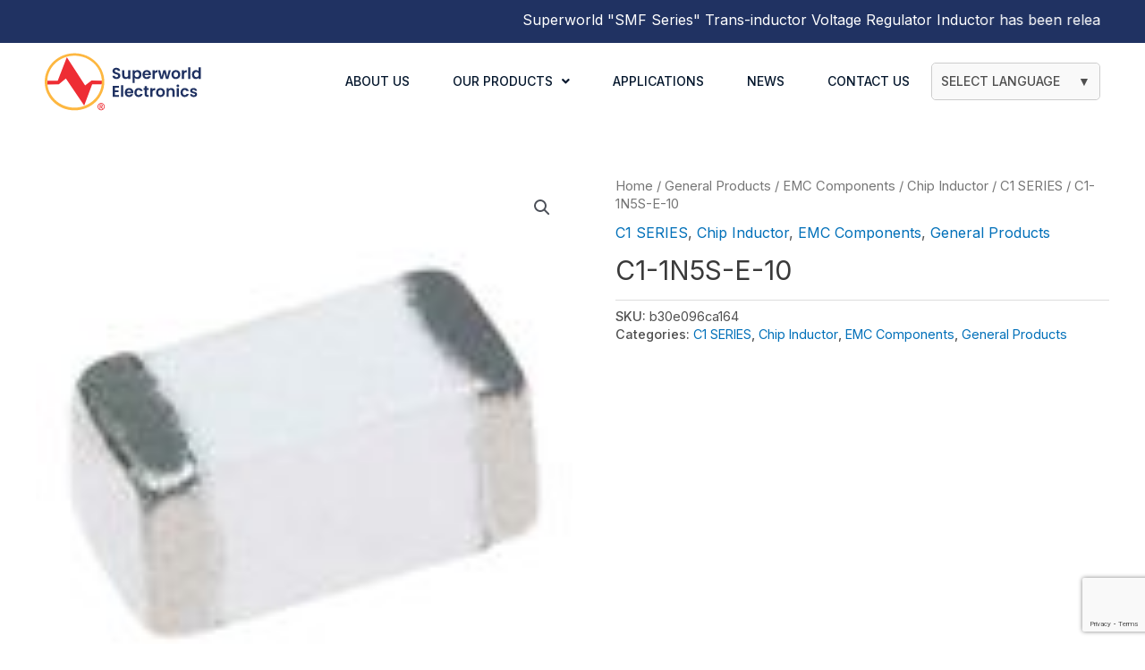

--- FILE ---
content_type: text/html; charset=UTF-8
request_url: https://www.superworld.com.sg/product/c1-1n5s-e-10/
body_size: 38510
content:
<!DOCTYPE html>
<html lang="en-US">
<head>
<meta charset="UTF-8">
<meta name="viewport" content="width=device-width, initial-scale=1">
	 <link rel="profile" href="https://gmpg.org/xfn/11"> 
	 <meta name='robots' content='index, follow, max-image-preview:large, max-snippet:-1, max-video-preview:-1' />

	<!-- This site is optimized with the Yoast SEO plugin v20.8 - https://yoast.com/wordpress/plugins/seo/ -->
	<title>C1-1N5S-E-10 - Superworld</title>
	<link rel="canonical" href="https://www.superworld.com.sg/product/c1-1n5s-e-10/" />
	<meta property="og:locale" content="en_US" />
	<meta property="og:type" content="article" />
	<meta property="og:title" content="C1-1N5S-E-10 - Superworld" />
	<meta property="og:url" content="https://www.superworld.com.sg/product/c1-1n5s-e-10/" />
	<meta property="og:site_name" content="Superworld" />
	<meta property="article:modified_time" content="2025-07-30T02:12:51+00:00" />
	<meta property="og:image" content="https://www.superworld.com.sg/wp-content/uploads/2022/10/C0.jpg" />
	<meta property="og:image:width" content="120" />
	<meta property="og:image:height" content="120" />
	<meta property="og:image:type" content="image/jpeg" />
	<meta name="twitter:card" content="summary_large_image" />
	<script type="application/ld+json" class="yoast-schema-graph">{"@context":"https://schema.org","@graph":[{"@type":"WebPage","@id":"https://www.superworld.com.sg/product/c1-1n5s-e-10/","url":"https://www.superworld.com.sg/product/c1-1n5s-e-10/","name":"C1-1N5S-E-10 - Superworld","isPartOf":{"@id":"https://www.superworld.com.sg/#website"},"primaryImageOfPage":{"@id":"https://www.superworld.com.sg/product/c1-1n5s-e-10/#primaryimage"},"image":{"@id":"https://www.superworld.com.sg/product/c1-1n5s-e-10/#primaryimage"},"thumbnailUrl":"https://www.superworld.com.sg/wp-content/uploads/2022/10/C0.jpg","datePublished":"2022-10-31T05:15:12+00:00","dateModified":"2025-07-30T02:12:51+00:00","breadcrumb":{"@id":"https://www.superworld.com.sg/product/c1-1n5s-e-10/#breadcrumb"},"inLanguage":"en-US","potentialAction":[{"@type":"ReadAction","target":["https://www.superworld.com.sg/product/c1-1n5s-e-10/"]}]},{"@type":"ImageObject","inLanguage":"en-US","@id":"https://www.superworld.com.sg/product/c1-1n5s-e-10/#primaryimage","url":"https://www.superworld.com.sg/wp-content/uploads/2022/10/C0.jpg","contentUrl":"https://www.superworld.com.sg/wp-content/uploads/2022/10/C0.jpg","width":120,"height":120},{"@type":"BreadcrumbList","@id":"https://www.superworld.com.sg/product/c1-1n5s-e-10/#breadcrumb","itemListElement":[{"@type":"ListItem","position":1,"name":"Home","item":"https://www.superworld.com.sg/"},{"@type":"ListItem","position":2,"name":"Products","item":"https://www.superworld.com.sg/shop/"},{"@type":"ListItem","position":3,"name":"C1-1N5S-E-10"}]},{"@type":"WebSite","@id":"https://www.superworld.com.sg/#website","url":"https://www.superworld.com.sg/","name":"Superworld","description":"Superworld","publisher":{"@id":"https://www.superworld.com.sg/#organization"},"potentialAction":[{"@type":"SearchAction","target":{"@type":"EntryPoint","urlTemplate":"https://www.superworld.com.sg/?s={search_term_string}"},"query-input":"required name=search_term_string"}],"inLanguage":"en-US"},{"@type":"Organization","@id":"https://www.superworld.com.sg/#organization","name":"Superworld","url":"https://www.superworld.com.sg/","logo":{"@type":"ImageObject","inLanguage":"en-US","@id":"https://www.superworld.com.sg/#/schema/logo/image/","url":"https://www.superworld.com.sg/wp-content/uploads/2022/05/Superworld-Electronics_Primary-Logo-Main.svg","contentUrl":"https://www.superworld.com.sg/wp-content/uploads/2022/05/Superworld-Electronics_Primary-Logo-Main.svg","width":178,"height":66,"caption":"Superworld"},"image":{"@id":"https://www.superworld.com.sg/#/schema/logo/image/"}}]}</script>
	<!-- / Yoast SEO plugin. -->


<link rel='dns-prefetch' href='//static.addtoany.com' />
<link rel="alternate" type="application/rss+xml" title="Superworld &raquo; Feed" href="https://www.superworld.com.sg/feed/" />
<link rel="alternate" type="application/rss+xml" title="Superworld &raquo; Comments Feed" href="https://www.superworld.com.sg/comments/feed/" />
<script>
window._wpemojiSettings = {"baseUrl":"https:\/\/s.w.org\/images\/core\/emoji\/15.0.3\/72x72\/","ext":".png","svgUrl":"https:\/\/s.w.org\/images\/core\/emoji\/15.0.3\/svg\/","svgExt":".svg","source":{"concatemoji":"https:\/\/www.superworld.com.sg\/wp-includes\/js\/wp-emoji-release.min.js?ver=6.5.7"}};
/*! This file is auto-generated */
!function(i,n){var o,s,e;function c(e){try{var t={supportTests:e,timestamp:(new Date).valueOf()};sessionStorage.setItem(o,JSON.stringify(t))}catch(e){}}function p(e,t,n){e.clearRect(0,0,e.canvas.width,e.canvas.height),e.fillText(t,0,0);var t=new Uint32Array(e.getImageData(0,0,e.canvas.width,e.canvas.height).data),r=(e.clearRect(0,0,e.canvas.width,e.canvas.height),e.fillText(n,0,0),new Uint32Array(e.getImageData(0,0,e.canvas.width,e.canvas.height).data));return t.every(function(e,t){return e===r[t]})}function u(e,t,n){switch(t){case"flag":return n(e,"\ud83c\udff3\ufe0f\u200d\u26a7\ufe0f","\ud83c\udff3\ufe0f\u200b\u26a7\ufe0f")?!1:!n(e,"\ud83c\uddfa\ud83c\uddf3","\ud83c\uddfa\u200b\ud83c\uddf3")&&!n(e,"\ud83c\udff4\udb40\udc67\udb40\udc62\udb40\udc65\udb40\udc6e\udb40\udc67\udb40\udc7f","\ud83c\udff4\u200b\udb40\udc67\u200b\udb40\udc62\u200b\udb40\udc65\u200b\udb40\udc6e\u200b\udb40\udc67\u200b\udb40\udc7f");case"emoji":return!n(e,"\ud83d\udc26\u200d\u2b1b","\ud83d\udc26\u200b\u2b1b")}return!1}function f(e,t,n){var r="undefined"!=typeof WorkerGlobalScope&&self instanceof WorkerGlobalScope?new OffscreenCanvas(300,150):i.createElement("canvas"),a=r.getContext("2d",{willReadFrequently:!0}),o=(a.textBaseline="top",a.font="600 32px Arial",{});return e.forEach(function(e){o[e]=t(a,e,n)}),o}function t(e){var t=i.createElement("script");t.src=e,t.defer=!0,i.head.appendChild(t)}"undefined"!=typeof Promise&&(o="wpEmojiSettingsSupports",s=["flag","emoji"],n.supports={everything:!0,everythingExceptFlag:!0},e=new Promise(function(e){i.addEventListener("DOMContentLoaded",e,{once:!0})}),new Promise(function(t){var n=function(){try{var e=JSON.parse(sessionStorage.getItem(o));if("object"==typeof e&&"number"==typeof e.timestamp&&(new Date).valueOf()<e.timestamp+604800&&"object"==typeof e.supportTests)return e.supportTests}catch(e){}return null}();if(!n){if("undefined"!=typeof Worker&&"undefined"!=typeof OffscreenCanvas&&"undefined"!=typeof URL&&URL.createObjectURL&&"undefined"!=typeof Blob)try{var e="postMessage("+f.toString()+"("+[JSON.stringify(s),u.toString(),p.toString()].join(",")+"));",r=new Blob([e],{type:"text/javascript"}),a=new Worker(URL.createObjectURL(r),{name:"wpTestEmojiSupports"});return void(a.onmessage=function(e){c(n=e.data),a.terminate(),t(n)})}catch(e){}c(n=f(s,u,p))}t(n)}).then(function(e){for(var t in e)n.supports[t]=e[t],n.supports.everything=n.supports.everything&&n.supports[t],"flag"!==t&&(n.supports.everythingExceptFlag=n.supports.everythingExceptFlag&&n.supports[t]);n.supports.everythingExceptFlag=n.supports.everythingExceptFlag&&!n.supports.flag,n.DOMReady=!1,n.readyCallback=function(){n.DOMReady=!0}}).then(function(){return e}).then(function(){var e;n.supports.everything||(n.readyCallback(),(e=n.source||{}).concatemoji?t(e.concatemoji):e.wpemoji&&e.twemoji&&(t(e.twemoji),t(e.wpemoji)))}))}((window,document),window._wpemojiSettings);
</script>
<link rel='stylesheet' id='jet-menu-astra-css' href='https://www.superworld.com.sg/wp-content/plugins/jet-menu/integration/themes/astra/assets/css/style.css?ver=2.4.0' media='all' />
<link rel='stylesheet' id='astra-theme-css-css' href='https://www.superworld.com.sg/wp-content/themes/astra/assets/css/minified/style.min.css?ver=4.1.5' media='all' />
<style id='astra-theme-css-inline-css'>
.ast-no-sidebar .entry-content .alignfull {margin-left: calc( -50vw + 50%);margin-right: calc( -50vw + 50%);max-width: 100vw;width: 100vw;}.ast-no-sidebar .entry-content .alignwide {margin-left: calc(-41vw + 50%);margin-right: calc(-41vw + 50%);max-width: unset;width: unset;}.ast-no-sidebar .entry-content .alignfull .alignfull,.ast-no-sidebar .entry-content .alignfull .alignwide,.ast-no-sidebar .entry-content .alignwide .alignfull,.ast-no-sidebar .entry-content .alignwide .alignwide,.ast-no-sidebar .entry-content .wp-block-column .alignfull,.ast-no-sidebar .entry-content .wp-block-column .alignwide{width: 100%;margin-left: auto;margin-right: auto;}.wp-block-gallery,.blocks-gallery-grid {margin: 0;}.wp-block-separator {max-width: 100px;}.wp-block-separator.is-style-wide,.wp-block-separator.is-style-dots {max-width: none;}.entry-content .has-2-columns .wp-block-column:first-child {padding-right: 10px;}.entry-content .has-2-columns .wp-block-column:last-child {padding-left: 10px;}@media (max-width: 782px) {.entry-content .wp-block-columns .wp-block-column {flex-basis: 100%;}.entry-content .has-2-columns .wp-block-column:first-child {padding-right: 0;}.entry-content .has-2-columns .wp-block-column:last-child {padding-left: 0;}}body .entry-content .wp-block-latest-posts {margin-left: 0;}body .entry-content .wp-block-latest-posts li {list-style: none;}.ast-no-sidebar .ast-container .entry-content .wp-block-latest-posts {margin-left: 0;}.ast-header-break-point .entry-content .alignwide {margin-left: auto;margin-right: auto;}.entry-content .blocks-gallery-item img {margin-bottom: auto;}.wp-block-pullquote {border-top: 4px solid #555d66;border-bottom: 4px solid #555d66;color: #40464d;}:root{--ast-container-default-xlg-padding:6.67em;--ast-container-default-lg-padding:5.67em;--ast-container-default-slg-padding:4.34em;--ast-container-default-md-padding:3.34em;--ast-container-default-sm-padding:6.67em;--ast-container-default-xs-padding:2.4em;--ast-container-default-xxs-padding:1.4em;--ast-code-block-background:#EEEEEE;--ast-comment-inputs-background:#FAFAFA;}html{font-size:93.75%;}a,.page-title{color:var(--ast-global-color-0);}a:hover,a:focus{color:var(--ast-global-color-1);}body,button,input,select,textarea,.ast-button,.ast-custom-button{font-family:-apple-system,BlinkMacSystemFont,Segoe UI,Roboto,Oxygen-Sans,Ubuntu,Cantarell,Helvetica Neue,sans-serif;font-weight:inherit;font-size:15px;font-size:1rem;line-height:1.6em;}blockquote{color:var(--ast-global-color-3);}p,.entry-content p{margin-bottom:0em;}.site-title{font-size:35px;font-size:2.3333333333333rem;display:block;}.site-header .site-description{font-size:15px;font-size:1rem;display:none;}.entry-title{font-size:30px;font-size:2rem;}h1,.entry-content h1{font-size:40px;font-size:2.6666666666667rem;line-height:1.4em;}h2,.entry-content h2{font-size:30px;font-size:2rem;line-height:1.25em;}h3,.entry-content h3{font-size:25px;font-size:1.6666666666667rem;line-height:1.2em;}h4,.entry-content h4{font-size:20px;font-size:1.3333333333333rem;line-height:1.2em;}h5,.entry-content h5{font-size:18px;font-size:1.2rem;line-height:1.2em;}h6,.entry-content h6{font-size:15px;font-size:1rem;line-height:1.25em;}::selection{background-color:var(--ast-global-color-0);color:#ffffff;}body,h1,.entry-title a,.entry-content h1,h2,.entry-content h2,h3,.entry-content h3,h4,.entry-content h4,h5,.entry-content h5,h6,.entry-content h6{color:var(--ast-global-color-3);}.tagcloud a:hover,.tagcloud a:focus,.tagcloud a.current-item{color:#ffffff;border-color:var(--ast-global-color-0);background-color:var(--ast-global-color-0);}input:focus,input[type="text"]:focus,input[type="email"]:focus,input[type="url"]:focus,input[type="password"]:focus,input[type="reset"]:focus,input[type="search"]:focus,textarea:focus{border-color:var(--ast-global-color-0);}input[type="radio"]:checked,input[type=reset],input[type="checkbox"]:checked,input[type="checkbox"]:hover:checked,input[type="checkbox"]:focus:checked,input[type=range]::-webkit-slider-thumb{border-color:var(--ast-global-color-0);background-color:var(--ast-global-color-0);box-shadow:none;}.site-footer a:hover + .post-count,.site-footer a:focus + .post-count{background:var(--ast-global-color-0);border-color:var(--ast-global-color-0);}.single .nav-links .nav-previous,.single .nav-links .nav-next{color:var(--ast-global-color-0);}.entry-meta,.entry-meta *{line-height:1.45;color:var(--ast-global-color-0);}.entry-meta a:hover,.entry-meta a:hover *,.entry-meta a:focus,.entry-meta a:focus *,.page-links > .page-link,.page-links .page-link:hover,.post-navigation a:hover{color:var(--ast-global-color-1);}#cat option,.secondary .calendar_wrap thead a,.secondary .calendar_wrap thead a:visited{color:var(--ast-global-color-0);}.secondary .calendar_wrap #today,.ast-progress-val span{background:var(--ast-global-color-0);}.secondary a:hover + .post-count,.secondary a:focus + .post-count{background:var(--ast-global-color-0);border-color:var(--ast-global-color-0);}.calendar_wrap #today > a{color:#ffffff;}.page-links .page-link,.single .post-navigation a{color:var(--ast-global-color-0);}.widget-title{font-size:21px;font-size:1.4rem;color:var(--ast-global-color-3);}a:focus-visible,.ast-menu-toggle:focus-visible,.site .skip-link:focus-visible,.wp-block-loginout input:focus-visible,.wp-block-search.wp-block-search__button-inside .wp-block-search__inside-wrapper,.ast-header-navigation-arrow:focus-visible{outline-style:dotted;outline-color:inherit;outline-width:thin;border-color:transparent;}input:focus,input[type="text"]:focus,input[type="email"]:focus,input[type="url"]:focus,input[type="password"]:focus,input[type="reset"]:focus,input[type="search"]:focus,textarea:focus,.wp-block-search__input:focus,[data-section="section-header-mobile-trigger"] .ast-button-wrap .ast-mobile-menu-trigger-minimal:focus,.ast-mobile-popup-drawer.active .menu-toggle-close:focus,.woocommerce-ordering select.orderby:focus,#ast-scroll-top:focus,.woocommerce a.add_to_cart_button:focus,.woocommerce .button.single_add_to_cart_button:focus{border-style:dotted;border-color:inherit;border-width:thin;outline-color:transparent;}.main-header-menu .menu-link,.ast-header-custom-item a{color:var(--ast-global-color-3);}.main-header-menu .menu-item:hover > .menu-link,.main-header-menu .menu-item:hover > .ast-menu-toggle,.main-header-menu .ast-masthead-custom-menu-items a:hover,.main-header-menu .menu-item.focus > .menu-link,.main-header-menu .menu-item.focus > .ast-menu-toggle,.main-header-menu .current-menu-item > .menu-link,.main-header-menu .current-menu-ancestor > .menu-link,.main-header-menu .current-menu-item > .ast-menu-toggle,.main-header-menu .current-menu-ancestor > .ast-menu-toggle{color:var(--ast-global-color-0);}.header-main-layout-3 .ast-main-header-bar-alignment{margin-right:auto;}.header-main-layout-2 .site-header-section-left .ast-site-identity{text-align:left;}.ast-logo-title-inline .site-logo-img{padding-right:1em;}.site-logo-img img{ transition:all 0.2s linear;}.ast-header-break-point .ast-mobile-menu-buttons-minimal.menu-toggle{background:transparent;color:var(--ast-global-color-0);}.ast-header-break-point .ast-mobile-menu-buttons-outline.menu-toggle{background:transparent;border:1px solid var(--ast-global-color-0);color:var(--ast-global-color-0);}.ast-header-break-point .ast-mobile-menu-buttons-fill.menu-toggle{background:var(--ast-global-color-0);}.footer-adv .footer-adv-overlay{border-top-style:solid;border-top-color:#7a7a7a;}.wp-block-buttons.aligncenter{justify-content:center;}@media (max-width:782px){.entry-content .wp-block-columns .wp-block-column{margin-left:0px;}}.wp-block-image.aligncenter{margin-left:auto;margin-right:auto;}.wp-block-table.aligncenter{margin-left:auto;margin-right:auto;}@media (max-width:768px){.ast-separate-container #primary,.ast-separate-container #secondary{padding:1.5em 0;}#primary,#secondary{padding:1.5em 0;margin:0;}.ast-left-sidebar #content > .ast-container{display:flex;flex-direction:column-reverse;width:100%;}.ast-separate-container .ast-article-post,.ast-separate-container .ast-article-single{padding:1.5em 2.14em;}.ast-author-box img.avatar{margin:20px 0 0 0;}}@media (min-width:769px){.ast-separate-container.ast-right-sidebar #primary,.ast-separate-container.ast-left-sidebar #primary{border:0;}.search-no-results.ast-separate-container #primary{margin-bottom:4em;}}.menu-toggle,button,.ast-button,.ast-custom-button,.button,input#submit,input[type="button"],input[type="submit"],input[type="reset"]{color:#ffffff;border-color:var(--ast-global-color-0);background-color:var(--ast-global-color-0);padding-top:10px;padding-right:40px;padding-bottom:10px;padding-left:40px;font-family:inherit;font-weight:inherit;}button:focus,.menu-toggle:hover,button:hover,.ast-button:hover,.ast-custom-button:hover .button:hover,.ast-custom-button:hover,input[type=reset]:hover,input[type=reset]:focus,input#submit:hover,input#submit:focus,input[type="button"]:hover,input[type="button"]:focus,input[type="submit"]:hover,input[type="submit"]:focus{color:#ffffff;background-color:var(--ast-global-color-1);border-color:var(--ast-global-color-1);}@media (max-width:768px){.ast-mobile-header-stack .main-header-bar .ast-search-menu-icon{display:inline-block;}.ast-header-break-point.ast-header-custom-item-outside .ast-mobile-header-stack .main-header-bar .ast-search-icon{margin:0;}.ast-comment-avatar-wrap img{max-width:2.5em;}.ast-separate-container .ast-comment-list li.depth-1{padding:1.5em 2.14em;}.ast-separate-container .comment-respond{padding:2em 2.14em;}.ast-comment-meta{padding:0 1.8888em 1.3333em;}}@media (min-width:544px){.ast-container{max-width:100%;}}@media (max-width:544px){.ast-separate-container .ast-article-post,.ast-separate-container .ast-article-single,.ast-separate-container .comments-title,.ast-separate-container .ast-archive-description{padding:1.5em 1em;}.ast-separate-container #content .ast-container{padding-left:0.54em;padding-right:0.54em;}.ast-separate-container .ast-comment-list li.depth-1{padding:1.5em 1em;margin-bottom:1.5em;}.ast-separate-container .ast-comment-list .bypostauthor{padding:.5em;}.ast-search-menu-icon.ast-dropdown-active .search-field{width:170px;}.site-branding img,.site-header .site-logo-img .custom-logo-link img{max-width:100%;}}.ast-no-sidebar.ast-separate-container .entry-content .alignfull {margin-left: -6.67em;margin-right: -6.67em;width: auto;}@media (max-width: 1200px) {.ast-no-sidebar.ast-separate-container .entry-content .alignfull {margin-left: -2.4em;margin-right: -2.4em;}}@media (max-width: 768px) {.ast-no-sidebar.ast-separate-container .entry-content .alignfull {margin-left: -2.14em;margin-right: -2.14em;}}@media (max-width: 544px) {.ast-no-sidebar.ast-separate-container .entry-content .alignfull {margin-left: -1em;margin-right: -1em;}}.ast-no-sidebar.ast-separate-container .entry-content .alignwide {margin-left: -20px;margin-right: -20px;}.ast-no-sidebar.ast-separate-container .entry-content .wp-block-column .alignfull,.ast-no-sidebar.ast-separate-container .entry-content .wp-block-column .alignwide {margin-left: auto;margin-right: auto;width: 100%;}@media (max-width:768px){.site-title{display:block;}.site-header .site-description{display:none;}.entry-title{font-size:30px;}h1,.entry-content h1{font-size:30px;}h2,.entry-content h2{font-size:25px;}h3,.entry-content h3{font-size:20px;}}@media (max-width:544px){.site-title{display:block;}.site-header .site-description{display:none;}.entry-title{font-size:30px;}h1,.entry-content h1{font-size:30px;}h2,.entry-content h2{font-size:25px;}h3,.entry-content h3{font-size:20px;}}@media (max-width:768px){html{font-size:85.5%;}}@media (max-width:544px){html{font-size:85.5%;}}@media (min-width:769px){.ast-container{max-width:1240px;}}@font-face {font-family: "Astra";src: url(https://www.superworld.com.sg/wp-content/themes/astra/assets/fonts/astra.woff) format("woff"),url(https://www.superworld.com.sg/wp-content/themes/astra/assets/fonts/astra.ttf) format("truetype"),url(https://www.superworld.com.sg/wp-content/themes/astra/assets/fonts/astra.svg#astra) format("svg");font-weight: normal;font-style: normal;font-display: fallback;}@media (max-width:921px) {.main-header-bar .main-header-bar-navigation{display:none;}}.ast-desktop .main-header-menu.submenu-with-border .sub-menu,.ast-desktop .main-header-menu.submenu-with-border .astra-full-megamenu-wrapper{border-color:var(--ast-global-color-0);}.ast-desktop .main-header-menu.submenu-with-border .sub-menu{border-top-width:2px;border-right-width:0px;border-left-width:0px;border-bottom-width:0px;border-style:solid;}.ast-desktop .main-header-menu.submenu-with-border .sub-menu .sub-menu{top:-2px;}.ast-desktop .main-header-menu.submenu-with-border .sub-menu .menu-link,.ast-desktop .main-header-menu.submenu-with-border .children .menu-link{border-bottom-width:0px;border-style:solid;border-color:#eaeaea;}@media (min-width:769px){.main-header-menu .sub-menu .menu-item.ast-left-align-sub-menu:hover > .sub-menu,.main-header-menu .sub-menu .menu-item.ast-left-align-sub-menu.focus > .sub-menu{margin-left:-0px;}}.ast-small-footer{border-top-style:solid;border-top-width:1px;border-top-color:#7a7a7a;}.ast-small-footer-wrap{text-align:center;}.ast-header-break-point.ast-header-custom-item-inside .main-header-bar .main-header-bar-navigation .ast-search-icon {display: none;}.ast-header-break-point.ast-header-custom-item-inside .main-header-bar .ast-search-menu-icon .search-form {padding: 0;display: block;overflow: hidden;}.ast-header-break-point .ast-header-custom-item .widget:last-child {margin-bottom: 1em;}.ast-header-custom-item .widget {margin: 0.5em;display: inline-block;vertical-align: middle;}.ast-header-custom-item .widget p {margin-bottom: 0;}.ast-header-custom-item .widget li {width: auto;}.ast-header-custom-item-inside .button-custom-menu-item .menu-link {display: none;}.ast-header-custom-item-inside.ast-header-break-point .button-custom-menu-item .ast-custom-button-link {display: none;}.ast-header-custom-item-inside.ast-header-break-point .button-custom-menu-item .menu-link {display: block;}.ast-header-break-point.ast-header-custom-item-outside .main-header-bar .ast-search-icon {margin-right: 1em;}.ast-header-break-point.ast-header-custom-item-inside .main-header-bar .ast-search-menu-icon .search-field,.ast-header-break-point.ast-header-custom-item-inside .main-header-bar .ast-search-menu-icon.ast-inline-search .search-field {width: 100%;padding-right: 5.5em;}.ast-header-break-point.ast-header-custom-item-inside .main-header-bar .ast-search-menu-icon .search-submit {display: block;position: absolute;height: 100%;top: 0;right: 0;padding: 0 1em;border-radius: 0;}.ast-header-break-point .ast-header-custom-item .ast-masthead-custom-menu-items {padding-left: 20px;padding-right: 20px;margin-bottom: 1em;margin-top: 1em;}.ast-header-custom-item-inside.ast-header-break-point .button-custom-menu-item {padding-left: 0;padding-right: 0;margin-top: 0;margin-bottom: 0;}.astra-icon-down_arrow::after {content: "\e900";font-family: Astra;}.astra-icon-close::after {content: "\e5cd";font-family: Astra;}.astra-icon-drag_handle::after {content: "\e25d";font-family: Astra;}.astra-icon-format_align_justify::after {content: "\e235";font-family: Astra;}.astra-icon-menu::after {content: "\e5d2";font-family: Astra;}.astra-icon-reorder::after {content: "\e8fe";font-family: Astra;}.astra-icon-search::after {content: "\e8b6";font-family: Astra;}.astra-icon-zoom_in::after {content: "\e56b";font-family: Astra;}.astra-icon-check-circle::after {content: "\e901";font-family: Astra;}.astra-icon-shopping-cart::after {content: "\f07a";font-family: Astra;}.astra-icon-shopping-bag::after {content: "\f290";font-family: Astra;}.astra-icon-shopping-basket::after {content: "\f291";font-family: Astra;}.astra-icon-circle-o::after {content: "\e903";font-family: Astra;}.astra-icon-certificate::after {content: "\e902";font-family: Astra;}blockquote {padding: 1.2em;}:root .has-ast-global-color-0-color{color:var(--ast-global-color-0);}:root .has-ast-global-color-0-background-color{background-color:var(--ast-global-color-0);}:root .wp-block-button .has-ast-global-color-0-color{color:var(--ast-global-color-0);}:root .wp-block-button .has-ast-global-color-0-background-color{background-color:var(--ast-global-color-0);}:root .has-ast-global-color-1-color{color:var(--ast-global-color-1);}:root .has-ast-global-color-1-background-color{background-color:var(--ast-global-color-1);}:root .wp-block-button .has-ast-global-color-1-color{color:var(--ast-global-color-1);}:root .wp-block-button .has-ast-global-color-1-background-color{background-color:var(--ast-global-color-1);}:root .has-ast-global-color-2-color{color:var(--ast-global-color-2);}:root .has-ast-global-color-2-background-color{background-color:var(--ast-global-color-2);}:root .wp-block-button .has-ast-global-color-2-color{color:var(--ast-global-color-2);}:root .wp-block-button .has-ast-global-color-2-background-color{background-color:var(--ast-global-color-2);}:root .has-ast-global-color-3-color{color:var(--ast-global-color-3);}:root .has-ast-global-color-3-background-color{background-color:var(--ast-global-color-3);}:root .wp-block-button .has-ast-global-color-3-color{color:var(--ast-global-color-3);}:root .wp-block-button .has-ast-global-color-3-background-color{background-color:var(--ast-global-color-3);}:root .has-ast-global-color-4-color{color:var(--ast-global-color-4);}:root .has-ast-global-color-4-background-color{background-color:var(--ast-global-color-4);}:root .wp-block-button .has-ast-global-color-4-color{color:var(--ast-global-color-4);}:root .wp-block-button .has-ast-global-color-4-background-color{background-color:var(--ast-global-color-4);}:root .has-ast-global-color-5-color{color:var(--ast-global-color-5);}:root .has-ast-global-color-5-background-color{background-color:var(--ast-global-color-5);}:root .wp-block-button .has-ast-global-color-5-color{color:var(--ast-global-color-5);}:root .wp-block-button .has-ast-global-color-5-background-color{background-color:var(--ast-global-color-5);}:root .has-ast-global-color-6-color{color:var(--ast-global-color-6);}:root .has-ast-global-color-6-background-color{background-color:var(--ast-global-color-6);}:root .wp-block-button .has-ast-global-color-6-color{color:var(--ast-global-color-6);}:root .wp-block-button .has-ast-global-color-6-background-color{background-color:var(--ast-global-color-6);}:root .has-ast-global-color-7-color{color:var(--ast-global-color-7);}:root .has-ast-global-color-7-background-color{background-color:var(--ast-global-color-7);}:root .wp-block-button .has-ast-global-color-7-color{color:var(--ast-global-color-7);}:root .wp-block-button .has-ast-global-color-7-background-color{background-color:var(--ast-global-color-7);}:root .has-ast-global-color-8-color{color:var(--ast-global-color-8);}:root .has-ast-global-color-8-background-color{background-color:var(--ast-global-color-8);}:root .wp-block-button .has-ast-global-color-8-color{color:var(--ast-global-color-8);}:root .wp-block-button .has-ast-global-color-8-background-color{background-color:var(--ast-global-color-8);}:root{--ast-global-color-0:#0170B9;--ast-global-color-1:#3a3a3a;--ast-global-color-2:#3a3a3a;--ast-global-color-3:#4B4F58;--ast-global-color-4:#F5F5F5;--ast-global-color-5:#FFFFFF;--ast-global-color-6:#E5E5E5;--ast-global-color-7:#424242;--ast-global-color-8:#000000;}:root {--ast-border-color : #dddddd;}.ast-breadcrumbs .trail-browse,.ast-breadcrumbs .trail-items,.ast-breadcrumbs .trail-items li{display:inline-block;margin:0;padding:0;border:none;background:inherit;text-indent:0;text-decoration:none;}.ast-breadcrumbs .trail-browse{font-size:inherit;font-style:inherit;font-weight:inherit;color:inherit;}.ast-breadcrumbs .trail-items{list-style:none;}.trail-items li::after{padding:0 0.3em;content:"\00bb";}.trail-items li:last-of-type::after{display:none;}h1,.entry-content h1,h2,.entry-content h2,h3,.entry-content h3,h4,.entry-content h4,h5,.entry-content h5,h6,.entry-content h6{color:var(--ast-global-color-2);}.elementor-template-full-width .ast-container{display:block;}@media (max-width:544px){.elementor-element .elementor-wc-products .woocommerce[class*="columns-"] ul.products li.product{width:auto;margin:0;}.elementor-element .woocommerce .woocommerce-result-count{float:none;}}.ast-header-break-point .main-header-bar{border-bottom-width:1px;}@media (min-width:769px){.main-header-bar{border-bottom-width:1px;}}.main-header-menu .menu-item, #astra-footer-menu .menu-item, .main-header-bar .ast-masthead-custom-menu-items{-js-display:flex;display:flex;-webkit-box-pack:center;-webkit-justify-content:center;-moz-box-pack:center;-ms-flex-pack:center;justify-content:center;-webkit-box-orient:vertical;-webkit-box-direction:normal;-webkit-flex-direction:column;-moz-box-orient:vertical;-moz-box-direction:normal;-ms-flex-direction:column;flex-direction:column;}.main-header-menu > .menu-item > .menu-link, #astra-footer-menu > .menu-item > .menu-link{height:100%;-webkit-box-align:center;-webkit-align-items:center;-moz-box-align:center;-ms-flex-align:center;align-items:center;-js-display:flex;display:flex;}.ast-primary-menu-disabled .main-header-bar .ast-masthead-custom-menu-items{flex:unset;}.header-main-layout-1 .ast-flex.main-header-container, .header-main-layout-3 .ast-flex.main-header-container{-webkit-align-content:center;-ms-flex-line-pack:center;align-content:center;-webkit-box-align:center;-webkit-align-items:center;-moz-box-align:center;-ms-flex-align:center;align-items:center;}.main-header-menu .sub-menu .menu-item.menu-item-has-children > .menu-link:after{position:absolute;right:1em;top:50%;transform:translate(0,-50%) rotate(270deg);}.ast-header-break-point .main-header-bar .main-header-bar-navigation .page_item_has_children > .ast-menu-toggle::before, .ast-header-break-point .main-header-bar .main-header-bar-navigation .menu-item-has-children > .ast-menu-toggle::before, .ast-mobile-popup-drawer .main-header-bar-navigation .menu-item-has-children>.ast-menu-toggle::before, .ast-header-break-point .ast-mobile-header-wrap .main-header-bar-navigation .menu-item-has-children > .ast-menu-toggle::before{font-weight:bold;content:"\e900";font-family:Astra;text-decoration:inherit;display:inline-block;}.ast-header-break-point .main-navigation ul.sub-menu .menu-item .menu-link:before{content:"\e900";font-family:Astra;font-size:.65em;text-decoration:inherit;display:inline-block;transform:translate(0, -2px) rotateZ(270deg);margin-right:5px;}.widget_search .search-form:after{font-family:Astra;font-size:1.2em;font-weight:normal;content:"\e8b6";position:absolute;top:50%;right:15px;transform:translate(0, -50%);}.astra-search-icon::before{content:"\e8b6";font-family:Astra;font-style:normal;font-weight:normal;text-decoration:inherit;text-align:center;-webkit-font-smoothing:antialiased;-moz-osx-font-smoothing:grayscale;z-index:3;}.main-header-bar .main-header-bar-navigation .page_item_has_children > a:after, .main-header-bar .main-header-bar-navigation .menu-item-has-children > a:after, .menu-item-has-children .ast-header-navigation-arrow:after{content:"\e900";display:inline-block;font-family:Astra;font-size:.6rem;font-weight:bold;text-rendering:auto;-webkit-font-smoothing:antialiased;-moz-osx-font-smoothing:grayscale;margin-left:10px;line-height:normal;}.menu-item-has-children .sub-menu .ast-header-navigation-arrow:after{margin-left:0;}.ast-mobile-popup-drawer .main-header-bar-navigation .ast-submenu-expanded>.ast-menu-toggle::before{transform:rotateX(180deg);}.ast-header-break-point .main-header-bar-navigation .menu-item-has-children > .menu-link:after{display:none;}.ast-separate-container .blog-layout-1, .ast-separate-container .blog-layout-2, .ast-separate-container .blog-layout-3{background-color:transparent;background-image:none;}.ast-separate-container .ast-article-post{background-color:var(--ast-global-color-5);;}@media (max-width:768px){.ast-separate-container .ast-article-post{background-color:var(--ast-global-color-5);;}}@media (max-width:544px){.ast-separate-container .ast-article-post{background-color:var(--ast-global-color-5);;}}.ast-separate-container .ast-article-single:not(.ast-related-post), .ast-separate-container .comments-area .comment-respond,.ast-separate-container .comments-area .ast-comment-list li, .ast-separate-container .ast-woocommerce-container, .ast-separate-container .error-404, .ast-separate-container .no-results, .single.ast-separate-container  .ast-author-meta, .ast-separate-container .related-posts-title-wrapper, .ast-separate-container.ast-two-container #secondary .widget,.ast-separate-container .comments-count-wrapper, .ast-box-layout.ast-plain-container .site-content,.ast-padded-layout.ast-plain-container .site-content, .ast-separate-container .comments-area .comments-title, .ast-narrow-container .site-content{background-color:var(--ast-global-color-5);;}@media (max-width:768px){.ast-separate-container .ast-article-single:not(.ast-related-post), .ast-separate-container .comments-area .comment-respond,.ast-separate-container .comments-area .ast-comment-list li, .ast-separate-container .ast-woocommerce-container, .ast-separate-container .error-404, .ast-separate-container .no-results, .single.ast-separate-container  .ast-author-meta, .ast-separate-container .related-posts-title-wrapper, .ast-separate-container.ast-two-container #secondary .widget,.ast-separate-container .comments-count-wrapper, .ast-box-layout.ast-plain-container .site-content,.ast-padded-layout.ast-plain-container .site-content, .ast-separate-container .comments-area .comments-title, .ast-narrow-container .site-content{background-color:var(--ast-global-color-5);;}}@media (max-width:544px){.ast-separate-container .ast-article-single:not(.ast-related-post), .ast-separate-container .comments-area .comment-respond,.ast-separate-container .comments-area .ast-comment-list li, .ast-separate-container .ast-woocommerce-container, .ast-separate-container .error-404, .ast-separate-container .no-results, .single.ast-separate-container  .ast-author-meta, .ast-separate-container .related-posts-title-wrapper, .ast-separate-container.ast-two-container #secondary .widget,.ast-separate-container .comments-count-wrapper, .ast-box-layout.ast-plain-container .site-content,.ast-padded-layout.ast-plain-container .site-content, .ast-separate-container .comments-area .comments-title, .ast-narrow-container .site-content{background-color:var(--ast-global-color-5);;}}:root{--e-global-color-astglobalcolor0:#0170B9;--e-global-color-astglobalcolor1:#3a3a3a;--e-global-color-astglobalcolor2:#3a3a3a;--e-global-color-astglobalcolor3:#4B4F58;--e-global-color-astglobalcolor4:#F5F5F5;--e-global-color-astglobalcolor5:#FFFFFF;--e-global-color-astglobalcolor6:#E5E5E5;--e-global-color-astglobalcolor7:#424242;--e-global-color-astglobalcolor8:#000000;}
</style>
<style id='wp-emoji-styles-inline-css'>

	img.wp-smiley, img.emoji {
		display: inline !important;
		border: none !important;
		box-shadow: none !important;
		height: 1em !important;
		width: 1em !important;
		margin: 0 0.07em !important;
		vertical-align: -0.1em !important;
		background: none !important;
		padding: 0 !important;
	}
</style>
<link rel='stylesheet' id='wp-block-library-css' href='https://www.superworld.com.sg/wp-includes/css/dist/block-library/style.min.css?ver=6.5.7' media='all' />
<link rel='stylesheet' id='wc-blocks-vendors-style-css' href='https://www.superworld.com.sg/wp-content/plugins/woocommerce/packages/woocommerce-blocks/build/wc-blocks-vendors-style.css?ver=10.0.5' media='all' />
<link rel='stylesheet' id='wc-blocks-style-css' href='https://www.superworld.com.sg/wp-content/plugins/woocommerce/packages/woocommerce-blocks/build/wc-blocks-style.css?ver=10.0.5' media='all' />
<style id='global-styles-inline-css'>
body{--wp--preset--color--black: #000000;--wp--preset--color--cyan-bluish-gray: #abb8c3;--wp--preset--color--white: #ffffff;--wp--preset--color--pale-pink: #f78da7;--wp--preset--color--vivid-red: #cf2e2e;--wp--preset--color--luminous-vivid-orange: #ff6900;--wp--preset--color--luminous-vivid-amber: #fcb900;--wp--preset--color--light-green-cyan: #7bdcb5;--wp--preset--color--vivid-green-cyan: #00d084;--wp--preset--color--pale-cyan-blue: #8ed1fc;--wp--preset--color--vivid-cyan-blue: #0693e3;--wp--preset--color--vivid-purple: #9b51e0;--wp--preset--color--ast-global-color-0: var(--ast-global-color-0);--wp--preset--color--ast-global-color-1: var(--ast-global-color-1);--wp--preset--color--ast-global-color-2: var(--ast-global-color-2);--wp--preset--color--ast-global-color-3: var(--ast-global-color-3);--wp--preset--color--ast-global-color-4: var(--ast-global-color-4);--wp--preset--color--ast-global-color-5: var(--ast-global-color-5);--wp--preset--color--ast-global-color-6: var(--ast-global-color-6);--wp--preset--color--ast-global-color-7: var(--ast-global-color-7);--wp--preset--color--ast-global-color-8: var(--ast-global-color-8);--wp--preset--gradient--vivid-cyan-blue-to-vivid-purple: linear-gradient(135deg,rgba(6,147,227,1) 0%,rgb(155,81,224) 100%);--wp--preset--gradient--light-green-cyan-to-vivid-green-cyan: linear-gradient(135deg,rgb(122,220,180) 0%,rgb(0,208,130) 100%);--wp--preset--gradient--luminous-vivid-amber-to-luminous-vivid-orange: linear-gradient(135deg,rgba(252,185,0,1) 0%,rgba(255,105,0,1) 100%);--wp--preset--gradient--luminous-vivid-orange-to-vivid-red: linear-gradient(135deg,rgba(255,105,0,1) 0%,rgb(207,46,46) 100%);--wp--preset--gradient--very-light-gray-to-cyan-bluish-gray: linear-gradient(135deg,rgb(238,238,238) 0%,rgb(169,184,195) 100%);--wp--preset--gradient--cool-to-warm-spectrum: linear-gradient(135deg,rgb(74,234,220) 0%,rgb(151,120,209) 20%,rgb(207,42,186) 40%,rgb(238,44,130) 60%,rgb(251,105,98) 80%,rgb(254,248,76) 100%);--wp--preset--gradient--blush-light-purple: linear-gradient(135deg,rgb(255,206,236) 0%,rgb(152,150,240) 100%);--wp--preset--gradient--blush-bordeaux: linear-gradient(135deg,rgb(254,205,165) 0%,rgb(254,45,45) 50%,rgb(107,0,62) 100%);--wp--preset--gradient--luminous-dusk: linear-gradient(135deg,rgb(255,203,112) 0%,rgb(199,81,192) 50%,rgb(65,88,208) 100%);--wp--preset--gradient--pale-ocean: linear-gradient(135deg,rgb(255,245,203) 0%,rgb(182,227,212) 50%,rgb(51,167,181) 100%);--wp--preset--gradient--electric-grass: linear-gradient(135deg,rgb(202,248,128) 0%,rgb(113,206,126) 100%);--wp--preset--gradient--midnight: linear-gradient(135deg,rgb(2,3,129) 0%,rgb(40,116,252) 100%);--wp--preset--font-size--small: 13px;--wp--preset--font-size--medium: 20px;--wp--preset--font-size--large: 36px;--wp--preset--font-size--x-large: 42px;--wp--preset--spacing--20: 0.44rem;--wp--preset--spacing--30: 0.67rem;--wp--preset--spacing--40: 1rem;--wp--preset--spacing--50: 1.5rem;--wp--preset--spacing--60: 2.25rem;--wp--preset--spacing--70: 3.38rem;--wp--preset--spacing--80: 5.06rem;--wp--preset--shadow--natural: 6px 6px 9px rgba(0, 0, 0, 0.2);--wp--preset--shadow--deep: 12px 12px 50px rgba(0, 0, 0, 0.4);--wp--preset--shadow--sharp: 6px 6px 0px rgba(0, 0, 0, 0.2);--wp--preset--shadow--outlined: 6px 6px 0px -3px rgba(255, 255, 255, 1), 6px 6px rgba(0, 0, 0, 1);--wp--preset--shadow--crisp: 6px 6px 0px rgba(0, 0, 0, 1);}body { margin: 0;--wp--style--global--content-size: var(--wp--custom--ast-content-width-size);--wp--style--global--wide-size: var(--wp--custom--ast-wide-width-size); }.wp-site-blocks > .alignleft { float: left; margin-right: 2em; }.wp-site-blocks > .alignright { float: right; margin-left: 2em; }.wp-site-blocks > .aligncenter { justify-content: center; margin-left: auto; margin-right: auto; }:where(.wp-site-blocks) > * { margin-block-start: 24px; margin-block-end: 0; }:where(.wp-site-blocks) > :first-child:first-child { margin-block-start: 0; }:where(.wp-site-blocks) > :last-child:last-child { margin-block-end: 0; }body { --wp--style--block-gap: 24px; }:where(body .is-layout-flow)  > :first-child:first-child{margin-block-start: 0;}:where(body .is-layout-flow)  > :last-child:last-child{margin-block-end: 0;}:where(body .is-layout-flow)  > *{margin-block-start: 24px;margin-block-end: 0;}:where(body .is-layout-constrained)  > :first-child:first-child{margin-block-start: 0;}:where(body .is-layout-constrained)  > :last-child:last-child{margin-block-end: 0;}:where(body .is-layout-constrained)  > *{margin-block-start: 24px;margin-block-end: 0;}:where(body .is-layout-flex) {gap: 24px;}:where(body .is-layout-grid) {gap: 24px;}body .is-layout-flow > .alignleft{float: left;margin-inline-start: 0;margin-inline-end: 2em;}body .is-layout-flow > .alignright{float: right;margin-inline-start: 2em;margin-inline-end: 0;}body .is-layout-flow > .aligncenter{margin-left: auto !important;margin-right: auto !important;}body .is-layout-constrained > .alignleft{float: left;margin-inline-start: 0;margin-inline-end: 2em;}body .is-layout-constrained > .alignright{float: right;margin-inline-start: 2em;margin-inline-end: 0;}body .is-layout-constrained > .aligncenter{margin-left: auto !important;margin-right: auto !important;}body .is-layout-constrained > :where(:not(.alignleft):not(.alignright):not(.alignfull)){max-width: var(--wp--style--global--content-size);margin-left: auto !important;margin-right: auto !important;}body .is-layout-constrained > .alignwide{max-width: var(--wp--style--global--wide-size);}body .is-layout-flex{display: flex;}body .is-layout-flex{flex-wrap: wrap;align-items: center;}body .is-layout-flex > *{margin: 0;}body .is-layout-grid{display: grid;}body .is-layout-grid > *{margin: 0;}body{padding-top: 0px;padding-right: 0px;padding-bottom: 0px;padding-left: 0px;}a:where(:not(.wp-element-button)){text-decoration: none;}.wp-element-button, .wp-block-button__link{background-color: #32373c;border-width: 0;color: #fff;font-family: inherit;font-size: inherit;line-height: inherit;padding: calc(0.667em + 2px) calc(1.333em + 2px);text-decoration: none;}.has-black-color{color: var(--wp--preset--color--black) !important;}.has-cyan-bluish-gray-color{color: var(--wp--preset--color--cyan-bluish-gray) !important;}.has-white-color{color: var(--wp--preset--color--white) !important;}.has-pale-pink-color{color: var(--wp--preset--color--pale-pink) !important;}.has-vivid-red-color{color: var(--wp--preset--color--vivid-red) !important;}.has-luminous-vivid-orange-color{color: var(--wp--preset--color--luminous-vivid-orange) !important;}.has-luminous-vivid-amber-color{color: var(--wp--preset--color--luminous-vivid-amber) !important;}.has-light-green-cyan-color{color: var(--wp--preset--color--light-green-cyan) !important;}.has-vivid-green-cyan-color{color: var(--wp--preset--color--vivid-green-cyan) !important;}.has-pale-cyan-blue-color{color: var(--wp--preset--color--pale-cyan-blue) !important;}.has-vivid-cyan-blue-color{color: var(--wp--preset--color--vivid-cyan-blue) !important;}.has-vivid-purple-color{color: var(--wp--preset--color--vivid-purple) !important;}.has-ast-global-color-0-color{color: var(--wp--preset--color--ast-global-color-0) !important;}.has-ast-global-color-1-color{color: var(--wp--preset--color--ast-global-color-1) !important;}.has-ast-global-color-2-color{color: var(--wp--preset--color--ast-global-color-2) !important;}.has-ast-global-color-3-color{color: var(--wp--preset--color--ast-global-color-3) !important;}.has-ast-global-color-4-color{color: var(--wp--preset--color--ast-global-color-4) !important;}.has-ast-global-color-5-color{color: var(--wp--preset--color--ast-global-color-5) !important;}.has-ast-global-color-6-color{color: var(--wp--preset--color--ast-global-color-6) !important;}.has-ast-global-color-7-color{color: var(--wp--preset--color--ast-global-color-7) !important;}.has-ast-global-color-8-color{color: var(--wp--preset--color--ast-global-color-8) !important;}.has-black-background-color{background-color: var(--wp--preset--color--black) !important;}.has-cyan-bluish-gray-background-color{background-color: var(--wp--preset--color--cyan-bluish-gray) !important;}.has-white-background-color{background-color: var(--wp--preset--color--white) !important;}.has-pale-pink-background-color{background-color: var(--wp--preset--color--pale-pink) !important;}.has-vivid-red-background-color{background-color: var(--wp--preset--color--vivid-red) !important;}.has-luminous-vivid-orange-background-color{background-color: var(--wp--preset--color--luminous-vivid-orange) !important;}.has-luminous-vivid-amber-background-color{background-color: var(--wp--preset--color--luminous-vivid-amber) !important;}.has-light-green-cyan-background-color{background-color: var(--wp--preset--color--light-green-cyan) !important;}.has-vivid-green-cyan-background-color{background-color: var(--wp--preset--color--vivid-green-cyan) !important;}.has-pale-cyan-blue-background-color{background-color: var(--wp--preset--color--pale-cyan-blue) !important;}.has-vivid-cyan-blue-background-color{background-color: var(--wp--preset--color--vivid-cyan-blue) !important;}.has-vivid-purple-background-color{background-color: var(--wp--preset--color--vivid-purple) !important;}.has-ast-global-color-0-background-color{background-color: var(--wp--preset--color--ast-global-color-0) !important;}.has-ast-global-color-1-background-color{background-color: var(--wp--preset--color--ast-global-color-1) !important;}.has-ast-global-color-2-background-color{background-color: var(--wp--preset--color--ast-global-color-2) !important;}.has-ast-global-color-3-background-color{background-color: var(--wp--preset--color--ast-global-color-3) !important;}.has-ast-global-color-4-background-color{background-color: var(--wp--preset--color--ast-global-color-4) !important;}.has-ast-global-color-5-background-color{background-color: var(--wp--preset--color--ast-global-color-5) !important;}.has-ast-global-color-6-background-color{background-color: var(--wp--preset--color--ast-global-color-6) !important;}.has-ast-global-color-7-background-color{background-color: var(--wp--preset--color--ast-global-color-7) !important;}.has-ast-global-color-8-background-color{background-color: var(--wp--preset--color--ast-global-color-8) !important;}.has-black-border-color{border-color: var(--wp--preset--color--black) !important;}.has-cyan-bluish-gray-border-color{border-color: var(--wp--preset--color--cyan-bluish-gray) !important;}.has-white-border-color{border-color: var(--wp--preset--color--white) !important;}.has-pale-pink-border-color{border-color: var(--wp--preset--color--pale-pink) !important;}.has-vivid-red-border-color{border-color: var(--wp--preset--color--vivid-red) !important;}.has-luminous-vivid-orange-border-color{border-color: var(--wp--preset--color--luminous-vivid-orange) !important;}.has-luminous-vivid-amber-border-color{border-color: var(--wp--preset--color--luminous-vivid-amber) !important;}.has-light-green-cyan-border-color{border-color: var(--wp--preset--color--light-green-cyan) !important;}.has-vivid-green-cyan-border-color{border-color: var(--wp--preset--color--vivid-green-cyan) !important;}.has-pale-cyan-blue-border-color{border-color: var(--wp--preset--color--pale-cyan-blue) !important;}.has-vivid-cyan-blue-border-color{border-color: var(--wp--preset--color--vivid-cyan-blue) !important;}.has-vivid-purple-border-color{border-color: var(--wp--preset--color--vivid-purple) !important;}.has-ast-global-color-0-border-color{border-color: var(--wp--preset--color--ast-global-color-0) !important;}.has-ast-global-color-1-border-color{border-color: var(--wp--preset--color--ast-global-color-1) !important;}.has-ast-global-color-2-border-color{border-color: var(--wp--preset--color--ast-global-color-2) !important;}.has-ast-global-color-3-border-color{border-color: var(--wp--preset--color--ast-global-color-3) !important;}.has-ast-global-color-4-border-color{border-color: var(--wp--preset--color--ast-global-color-4) !important;}.has-ast-global-color-5-border-color{border-color: var(--wp--preset--color--ast-global-color-5) !important;}.has-ast-global-color-6-border-color{border-color: var(--wp--preset--color--ast-global-color-6) !important;}.has-ast-global-color-7-border-color{border-color: var(--wp--preset--color--ast-global-color-7) !important;}.has-ast-global-color-8-border-color{border-color: var(--wp--preset--color--ast-global-color-8) !important;}.has-vivid-cyan-blue-to-vivid-purple-gradient-background{background: var(--wp--preset--gradient--vivid-cyan-blue-to-vivid-purple) !important;}.has-light-green-cyan-to-vivid-green-cyan-gradient-background{background: var(--wp--preset--gradient--light-green-cyan-to-vivid-green-cyan) !important;}.has-luminous-vivid-amber-to-luminous-vivid-orange-gradient-background{background: var(--wp--preset--gradient--luminous-vivid-amber-to-luminous-vivid-orange) !important;}.has-luminous-vivid-orange-to-vivid-red-gradient-background{background: var(--wp--preset--gradient--luminous-vivid-orange-to-vivid-red) !important;}.has-very-light-gray-to-cyan-bluish-gray-gradient-background{background: var(--wp--preset--gradient--very-light-gray-to-cyan-bluish-gray) !important;}.has-cool-to-warm-spectrum-gradient-background{background: var(--wp--preset--gradient--cool-to-warm-spectrum) !important;}.has-blush-light-purple-gradient-background{background: var(--wp--preset--gradient--blush-light-purple) !important;}.has-blush-bordeaux-gradient-background{background: var(--wp--preset--gradient--blush-bordeaux) !important;}.has-luminous-dusk-gradient-background{background: var(--wp--preset--gradient--luminous-dusk) !important;}.has-pale-ocean-gradient-background{background: var(--wp--preset--gradient--pale-ocean) !important;}.has-electric-grass-gradient-background{background: var(--wp--preset--gradient--electric-grass) !important;}.has-midnight-gradient-background{background: var(--wp--preset--gradient--midnight) !important;}.has-small-font-size{font-size: var(--wp--preset--font-size--small) !important;}.has-medium-font-size{font-size: var(--wp--preset--font-size--medium) !important;}.has-large-font-size{font-size: var(--wp--preset--font-size--large) !important;}.has-x-large-font-size{font-size: var(--wp--preset--font-size--x-large) !important;}
.wp-block-navigation a:where(:not(.wp-element-button)){color: inherit;}
.wp-block-pullquote{font-size: 1.5em;line-height: 1.6;}
</style>
<link rel='stylesheet' id='eae-css-css' href='https://www.superworld.com.sg/wp-content/plugins/addon-elements-for-elementor-page-builder/assets/css/eae.min.css?ver=1.12.3' media='all' />
<link rel='stylesheet' id='font-awesome-4-shim-css' href='https://www.superworld.com.sg/wp-content/plugins/elementor/assets/lib/font-awesome/css/v4-shims.min.css?ver=1.0' media='all' />
<link rel='stylesheet' id='font-awesome-5-all-css' href='https://www.superworld.com.sg/wp-content/plugins/elementor/assets/lib/font-awesome/css/all.min.css?ver=1.0' media='all' />
<link rel='stylesheet' id='vegas-css-css' href='https://www.superworld.com.sg/wp-content/plugins/addon-elements-for-elementor-page-builder/assets/lib/vegas/vegas.min.css?ver=2.4.0' media='all' />
<link rel='stylesheet' id='photoswipe-css' href='https://www.superworld.com.sg/wp-content/plugins/woocommerce/assets/css/photoswipe/photoswipe.min.css?ver=7.7.1' media='all' />
<link rel='stylesheet' id='photoswipe-default-skin-css' href='https://www.superworld.com.sg/wp-content/plugins/woocommerce/assets/css/photoswipe/default-skin/default-skin.min.css?ver=7.7.1' media='all' />
<link rel='stylesheet' id='woocommerce-layout-css' href='https://www.superworld.com.sg/wp-content/themes/astra/assets/css/minified/compatibility/woocommerce/woocommerce-layout.min.css?ver=4.1.5' media='all' />
<link rel='stylesheet' id='woocommerce-smallscreen-css' href='https://www.superworld.com.sg/wp-content/themes/astra/assets/css/minified/compatibility/woocommerce/woocommerce-smallscreen.min.css?ver=4.1.5' media='only screen and (max-width: 768px)' />
<link rel='stylesheet' id='woocommerce-general-css' href='https://www.superworld.com.sg/wp-content/themes/astra/assets/css/minified/compatibility/woocommerce/woocommerce.min.css?ver=4.1.5' media='all' />
<style id='woocommerce-general-inline-css'>

					.woocommerce .woocommerce-result-count, .woocommerce-page .woocommerce-result-count {
						float: left;
					}

					.woocommerce .woocommerce-ordering {
						float: right;
						margin-bottom: 2.5em;
					}
				
					.woocommerce a.button, .woocommerce button.button, .woocommerce input.button, .woocommerce #respond input#submit {
						font-size: 100%;
						line-height: 1;
						text-decoration: none;
						overflow: visible;
						padding: 0.5em 0.75em;
						font-weight: 700;
						border-radius: 3px;
						color: $secondarytext;
						background-color: $secondary;
						border: 0;
					}
					.woocommerce a.button:hover, .woocommerce button.button:hover, .woocommerce input.button:hover, .woocommerce #respond input#submit:hover {
						background-color: #dad8da;
						background-image: none;
						color: #515151;
					}
				#customer_details h3:not(.elementor-widget-woocommerce-checkout-page h3){font-size:1.2rem;padding:20px 0 14px;margin:0 0 20px;border-bottom:1px solid var(--ast-border-color);font-weight:700;}form #order_review_heading:not(.elementor-widget-woocommerce-checkout-page #order_review_heading){border-width:2px 2px 0 2px;border-style:solid;font-size:1.2rem;margin:0;padding:1.5em 1.5em 1em;border-color:var(--ast-border-color);font-weight:700;}form #order_review:not(.elementor-widget-woocommerce-checkout-page #order_review){padding:0 2em;border-width:0 2px 2px;border-style:solid;border-color:var(--ast-border-color);}ul#shipping_method li:not(.elementor-widget-woocommerce-cart #shipping_method li){margin:0;padding:0.25em 0 0.25em 22px;text-indent:-22px;list-style:none outside;}.woocommerce span.onsale, .wc-block-grid__product .wc-block-grid__product-onsale{background-color:var(--ast-global-color-0);color:#ffffff;}.woocommerce-message, .woocommerce-info{border-top-color:var(--ast-global-color-0);}.woocommerce-message::before,.woocommerce-info::before{color:var(--ast-global-color-0);}.woocommerce ul.products li.product .price, .woocommerce div.product p.price, .woocommerce div.product span.price, .widget_layered_nav_filters ul li.chosen a, .woocommerce-page ul.products li.product .ast-woo-product-category, .wc-layered-nav-rating a{color:var(--ast-global-color-3);}.woocommerce nav.woocommerce-pagination ul,.woocommerce nav.woocommerce-pagination ul li{border-color:var(--ast-global-color-0);}.woocommerce nav.woocommerce-pagination ul li a:focus, .woocommerce nav.woocommerce-pagination ul li a:hover, .woocommerce nav.woocommerce-pagination ul li span.current{background:var(--ast-global-color-0);color:#ffffff;}.woocommerce-MyAccount-navigation-link.is-active a{color:var(--ast-global-color-1);}.woocommerce .widget_price_filter .ui-slider .ui-slider-range, .woocommerce .widget_price_filter .ui-slider .ui-slider-handle{background-color:var(--ast-global-color-0);}.woocommerce .star-rating, .woocommerce .comment-form-rating .stars a, .woocommerce .star-rating::before{color:var(--ast-global-color-3);}.woocommerce div.product .woocommerce-tabs ul.tabs li.active:before,  .woocommerce div.ast-product-tabs-layout-vertical .woocommerce-tabs ul.tabs li:hover::before{background:var(--ast-global-color-0);}.ast-site-header-cart a{color:var(--ast-global-color-3);}.ast-site-header-cart a:focus, .ast-site-header-cart a:hover, .ast-site-header-cart .current-menu-item a{color:var(--ast-global-color-0);}.ast-cart-menu-wrap .count, .ast-cart-menu-wrap .count:after{border-color:var(--ast-global-color-0);color:var(--ast-global-color-0);}.ast-cart-menu-wrap:hover .count{color:#ffffff;background-color:var(--ast-global-color-0);}.ast-site-header-cart .widget_shopping_cart .total .woocommerce-Price-amount{color:var(--ast-global-color-0);}.woocommerce a.remove:hover, .ast-woocommerce-cart-menu .main-header-menu .woocommerce-custom-menu-item .menu-item:hover > .menu-link.remove:hover{color:var(--ast-global-color-0);border-color:var(--ast-global-color-0);background-color:#ffffff;}.ast-site-header-cart .widget_shopping_cart .buttons .button.checkout, .woocommerce .widget_shopping_cart .woocommerce-mini-cart__buttons .checkout.wc-forward{color:#ffffff;border-color:var(--ast-global-color-1);background-color:var(--ast-global-color-1);}.site-header .ast-site-header-cart-data .button.wc-forward, .site-header .ast-site-header-cart-data .button.wc-forward:hover{color:#ffffff;}.below-header-user-select .ast-site-header-cart .widget, .ast-above-header-section .ast-site-header-cart .widget a, .below-header-user-select .ast-site-header-cart .widget_shopping_cart a{color:var(--ast-global-color-3);}.below-header-user-select .ast-site-header-cart .widget_shopping_cart a:hover, .ast-above-header-section .ast-site-header-cart .widget_shopping_cart a:hover, .below-header-user-select .ast-site-header-cart .widget_shopping_cart a.remove:hover, .ast-above-header-section .ast-site-header-cart .widget_shopping_cart a.remove:hover{color:var(--ast-global-color-0);}.woocommerce .woocommerce-cart-form button[name="update_cart"]:disabled{color:#ffffff;}.woocommerce #content table.cart .button[name="apply_coupon"], .woocommerce-page #content table.cart .button[name="apply_coupon"]{padding:10px 40px;}.woocommerce table.cart td.actions .button, .woocommerce #content table.cart td.actions .button, .woocommerce-page table.cart td.actions .button, .woocommerce-page #content table.cart td.actions .button{line-height:1;border-width:1px;border-style:solid;}.woocommerce ul.products li.product .button, .woocommerce-page ul.products li.product .button{line-height:1.3;}.woocommerce a.button, .woocommerce button.button, .woocommerce .woocommerce-message a.button, .woocommerce #respond input#submit.alt, .woocommerce a.button.alt, .woocommerce button.button.alt, .woocommerce input.button.alt, .woocommerce input.button,.woocommerce input.button:disabled, .woocommerce input.button:disabled[disabled], .woocommerce input.button:disabled:hover, .woocommerce input.button:disabled[disabled]:hover, .woocommerce #respond input#submit, .woocommerce button.button.alt.disabled, .wc-block-grid__products .wc-block-grid__product .wp-block-button__link, .wc-block-grid__product-onsale{color:#ffffff;border-color:var(--ast-global-color-0);background-color:var(--ast-global-color-0);}.woocommerce a.button:hover, .woocommerce button.button:hover, .woocommerce .woocommerce-message a.button:hover,.woocommerce #respond input#submit:hover,.woocommerce #respond input#submit.alt:hover, .woocommerce a.button.alt:hover, .woocommerce button.button.alt:hover, .woocommerce input.button.alt:hover, .woocommerce input.button:hover, .woocommerce button.button.alt.disabled:hover, .wc-block-grid__products .wc-block-grid__product .wp-block-button__link:hover{color:#ffffff;border-color:var(--ast-global-color-1);background-color:var(--ast-global-color-1);}.woocommerce a.button, .woocommerce button.button, .woocommerce .woocommerce-message a.button, .woocommerce #respond input#submit.alt, .woocommerce a.button.alt, .woocommerce button.button.alt, .woocommerce input.button.alt, .woocommerce input.button,.woocommerce-cart table.cart td.actions .button, .woocommerce form.checkout_coupon .button, .woocommerce #respond input#submit, .wc-block-grid__products .wc-block-grid__product .wp-block-button__link{padding-top:10px;padding-right:40px;padding-bottom:10px;padding-left:40px;}.woocommerce ul.products li.product a, .woocommerce a.button:hover, .woocommerce button.button:hover, .woocommerce input.button:hover, .woocommerce #respond input#submit:hover{text-decoration:none;}.woocommerce .up-sells h2, .woocommerce .related.products h2, .woocommerce .woocommerce-tabs h2{font-size:1.5rem;}.woocommerce h2, .woocommerce-account h2{font-size:1.625rem;}.woocommerce ul.product-categories > li ul li:before{content:"\e900";padding:0 5px 0 5px;display:inline-block;font-family:Astra;transform:rotate(-90deg);font-size:0.7rem;}.ast-site-header-cart i.astra-icon:before{font-family:Astra;}.ast-icon-shopping-cart:before{content:"\f07a";}.ast-icon-shopping-bag:before{content:"\f290";}.ast-icon-shopping-basket:before{content:"\f291";}.ast-icon-shopping-cart svg{height:.82em;}.ast-icon-shopping-bag svg{height:1em;width:1em;}.ast-icon-shopping-basket svg{height:1.15em;width:1.2em;}.ast-site-header-cart.ast-menu-cart-outline .ast-addon-cart-wrap, .ast-site-header-cart.ast-menu-cart-fill .ast-addon-cart-wrap {line-height:1;}.ast-site-header-cart.ast-menu-cart-fill i.astra-icon{ font-size:1.1em;}li.woocommerce-custom-menu-item .ast-site-header-cart i.astra-icon:after{ padding-left:2px;}.ast-hfb-header .ast-addon-cart-wrap{ padding:0.4em;}.ast-header-break-point.ast-header-custom-item-outside .ast-woo-header-cart-info-wrap{ display:none;}.ast-site-header-cart i.astra-icon:after{ background:var(--ast-global-color-0);}@media (min-width:545px) and (max-width:768px){.woocommerce.tablet-columns-6 ul.products li.product, .woocommerce-page.tablet-columns-6 ul.products li.product{width:calc(16.66% - 16.66px);}.woocommerce.tablet-columns-5 ul.products li.product, .woocommerce-page.tablet-columns-5 ul.products li.product{width:calc(20% - 16px);}.woocommerce.tablet-columns-4 ul.products li.product, .woocommerce-page.tablet-columns-4 ul.products li.product{width:calc(25% - 15px);}.woocommerce.tablet-columns-3 ul.products li.product, .woocommerce-page.tablet-columns-3 ul.products li.product{width:calc(33.33% - 14px);}.woocommerce.tablet-columns-2 ul.products li.product, .woocommerce-page.tablet-columns-2 ul.products li.product{width:calc(50% - 10px);}.woocommerce.tablet-columns-1 ul.products li.product, .woocommerce-page.tablet-columns-1 ul.products li.product{width:100%;}.woocommerce div.product .related.products ul.products li.product{width:calc(33.33% - 14px);}}@media (min-width:545px) and (max-width:768px){.woocommerce[class*="columns-"].columns-3 > ul.products li.product, .woocommerce[class*="columns-"].columns-4 > ul.products li.product, .woocommerce[class*="columns-"].columns-5 > ul.products li.product, .woocommerce[class*="columns-"].columns-6 > ul.products li.product{width:calc(33.33% - 14px);margin-right:20px;}.woocommerce[class*="columns-"].columns-3 > ul.products li.product:nth-child(3n), .woocommerce[class*="columns-"].columns-4 > ul.products li.product:nth-child(3n), .woocommerce[class*="columns-"].columns-5 > ul.products li.product:nth-child(3n), .woocommerce[class*="columns-"].columns-6 > ul.products li.product:nth-child(3n){margin-right:0;clear:right;}.woocommerce[class*="columns-"].columns-3 > ul.products li.product:nth-child(3n+1), .woocommerce[class*="columns-"].columns-4 > ul.products li.product:nth-child(3n+1), .woocommerce[class*="columns-"].columns-5 > ul.products li.product:nth-child(3n+1), .woocommerce[class*="columns-"].columns-6 > ul.products li.product:nth-child(3n+1){clear:left;}.woocommerce[class*="columns-"] ul.products li.product:nth-child(n), .woocommerce-page[class*="columns-"] ul.products li.product:nth-child(n){margin-right:20px;clear:none;}.woocommerce.tablet-columns-2 ul.products li.product:nth-child(2n), .woocommerce-page.tablet-columns-2 ul.products li.product:nth-child(2n), .woocommerce.tablet-columns-3 ul.products li.product:nth-child(3n), .woocommerce-page.tablet-columns-3 ul.products li.product:nth-child(3n), .woocommerce.tablet-columns-4 ul.products li.product:nth-child(4n), .woocommerce-page.tablet-columns-4 ul.products li.product:nth-child(4n), .woocommerce.tablet-columns-5 ul.products li.product:nth-child(5n), .woocommerce-page.tablet-columns-5 ul.products li.product:nth-child(5n), .woocommerce.tablet-columns-6 ul.products li.product:nth-child(6n), .woocommerce-page.tablet-columns-6 ul.products li.product:nth-child(6n){margin-right:0;clear:right;}.woocommerce.tablet-columns-2 ul.products li.product:nth-child(2n+1), .woocommerce-page.tablet-columns-2 ul.products li.product:nth-child(2n+1), .woocommerce.tablet-columns-3 ul.products li.product:nth-child(3n+1), .woocommerce-page.tablet-columns-3 ul.products li.product:nth-child(3n+1), .woocommerce.tablet-columns-4 ul.products li.product:nth-child(4n+1), .woocommerce-page.tablet-columns-4 ul.products li.product:nth-child(4n+1), .woocommerce.tablet-columns-5 ul.products li.product:nth-child(5n+1), .woocommerce-page.tablet-columns-5 ul.products li.product:nth-child(5n+1), .woocommerce.tablet-columns-6 ul.products li.product:nth-child(6n+1), .woocommerce-page.tablet-columns-6 ul.products li.product:nth-child(6n+1){clear:left;}.woocommerce div.product .related.products ul.products li.product:nth-child(3n), .woocommerce-page.tablet-columns-1 .site-main ul.products li.product{margin-right:0;clear:right;}.woocommerce div.product .related.products ul.products li.product:nth-child(3n+1){clear:left;}}@media (min-width:769px){.woocommerce form.checkout_coupon{width:50%;}.woocommerce #reviews #comments{float:left;}.woocommerce #reviews #review_form_wrapper{float:right;}}@media (max-width:768px){.ast-header-break-point.ast-woocommerce-cart-menu .header-main-layout-1.ast-mobile-header-stack.ast-no-menu-items .ast-site-header-cart, .ast-header-break-point.ast-woocommerce-cart-menu .header-main-layout-3.ast-mobile-header-stack.ast-no-menu-items .ast-site-header-cart{padding-right:0;padding-left:0;}.ast-header-break-point.ast-woocommerce-cart-menu .header-main-layout-1.ast-mobile-header-stack .main-header-bar{text-align:center;}.ast-header-break-point.ast-woocommerce-cart-menu .header-main-layout-1.ast-mobile-header-stack .ast-site-header-cart, .ast-header-break-point.ast-woocommerce-cart-menu .header-main-layout-1.ast-mobile-header-stack .ast-mobile-menu-buttons{display:inline-block;}.ast-header-break-point.ast-woocommerce-cart-menu .header-main-layout-2.ast-mobile-header-inline .site-branding{flex:auto;}.ast-header-break-point.ast-woocommerce-cart-menu .header-main-layout-3.ast-mobile-header-stack .site-branding{flex:0 0 100%;}.ast-header-break-point.ast-woocommerce-cart-menu .header-main-layout-3.ast-mobile-header-stack .main-header-container{display:flex;justify-content:center;}.woocommerce-cart .woocommerce-shipping-calculator .button{width:100%;}.woocommerce div.product div.images, .woocommerce div.product div.summary, .woocommerce #content div.product div.images, .woocommerce #content div.product div.summary, .woocommerce-page div.product div.images, .woocommerce-page div.product div.summary, .woocommerce-page #content div.product div.images, .woocommerce-page #content div.product div.summary{float:none;width:100%;}.woocommerce-cart table.cart td.actions .ast-return-to-shop{display:block;text-align:center;margin-top:1em;}}@media (max-width:544px){.ast-separate-container .ast-woocommerce-container{padding:.54em 1em 1.33333em;}.woocommerce-message, .woocommerce-error, .woocommerce-info{display:flex;flex-wrap:wrap;}.woocommerce-message a.button, .woocommerce-error a.button, .woocommerce-info a.button{order:1;margin-top:.5em;}.woocommerce .woocommerce-ordering, .woocommerce-page .woocommerce-ordering{float:none;margin-bottom:2em;}.woocommerce table.cart td.actions .button, .woocommerce #content table.cart td.actions .button, .woocommerce-page table.cart td.actions .button, .woocommerce-page #content table.cart td.actions .button{padding-left:1em;padding-right:1em;}.woocommerce #content table.cart .button, .woocommerce-page #content table.cart .button{width:100%;}.woocommerce #content table.cart td.actions .coupon, .woocommerce-page #content table.cart td.actions .coupon{float:none;}.woocommerce #content table.cart td.actions .coupon .button, .woocommerce-page #content table.cart td.actions .coupon .button{flex:1;}.woocommerce #content div.product .woocommerce-tabs ul.tabs li a, .woocommerce-page #content div.product .woocommerce-tabs ul.tabs li a{display:block;}.woocommerce ul.products a.button, .woocommerce-page ul.products a.button{padding:0.5em 0.75em;}.woocommerce div.product .related.products ul.products li.product, .woocommerce.mobile-columns-2 ul.products li.product, .woocommerce-page.mobile-columns-2 ul.products li.product{width:calc(50% - 10px);}.woocommerce.mobile-columns-6 ul.products li.product, .woocommerce-page.mobile-columns-6 ul.products li.product{width:calc(16.66% - 16.66px);}.woocommerce.mobile-columns-5 ul.products li.product, .woocommerce-page.mobile-columns-5 ul.products li.product{width:calc(20% - 16px);}.woocommerce.mobile-columns-4 ul.products li.product, .woocommerce-page.mobile-columns-4 ul.products li.product{width:calc(25% - 15px);}.woocommerce.mobile-columns-3 ul.products li.product, .woocommerce-page.mobile-columns-3 ul.products li.product{width:calc(33.33% - 14px);}.woocommerce.mobile-columns-1 ul.products li.product, .woocommerce-page.mobile-columns-1 ul.products li.product{width:100%;}}@media (max-width:544px){.woocommerce ul.products a.button.loading::after, .woocommerce-page ul.products a.button.loading::after{display:inline-block;margin-left:5px;position:initial;}.woocommerce.mobile-columns-1 .site-main ul.products li.product:nth-child(n), .woocommerce-page.mobile-columns-1 .site-main ul.products li.product:nth-child(n){margin-right:0;}.woocommerce #content div.product .woocommerce-tabs ul.tabs li, .woocommerce-page #content div.product .woocommerce-tabs ul.tabs li{display:block;margin-right:0;}.woocommerce[class*="columns-"].columns-3 > ul.products li.product, .woocommerce[class*="columns-"].columns-4 > ul.products li.product, .woocommerce[class*="columns-"].columns-5 > ul.products li.product, .woocommerce[class*="columns-"].columns-6 > ul.products li.product{width:calc(50% - 10px);margin-right:20px;}.woocommerce[class*="columns-"] ul.products li.product:nth-child(n), .woocommerce-page[class*="columns-"] ul.products li.product:nth-child(n){margin-right:20px;clear:none;}.woocommerce-page[class*=columns-].columns-3>ul.products li.product:nth-child(2n), .woocommerce-page[class*=columns-].columns-4>ul.products li.product:nth-child(2n), .woocommerce-page[class*=columns-].columns-5>ul.products li.product:nth-child(2n), .woocommerce-page[class*=columns-].columns-6>ul.products li.product:nth-child(2n), .woocommerce[class*=columns-].columns-3>ul.products li.product:nth-child(2n), .woocommerce[class*=columns-].columns-4>ul.products li.product:nth-child(2n), .woocommerce[class*=columns-].columns-5>ul.products li.product:nth-child(2n), .woocommerce[class*=columns-].columns-6>ul.products li.product:nth-child(2n){margin-right:0;clear:right;}.woocommerce[class*="columns-"].columns-3 > ul.products li.product:nth-child(2n+1), .woocommerce[class*="columns-"].columns-4 > ul.products li.product:nth-child(2n+1), .woocommerce[class*="columns-"].columns-5 > ul.products li.product:nth-child(2n+1), .woocommerce[class*="columns-"].columns-6 > ul.products li.product:nth-child(2n+1){clear:left;}.woocommerce-page[class*=columns-] ul.products li.product:nth-child(n), .woocommerce[class*=columns-] ul.products li.product:nth-child(n){margin-right:20px;clear:none;}.woocommerce.mobile-columns-6 ul.products li.product:nth-child(6n), .woocommerce-page.mobile-columns-6 ul.products li.product:nth-child(6n), .woocommerce.mobile-columns-5 ul.products li.product:nth-child(5n), .woocommerce-page.mobile-columns-5 ul.products li.product:nth-child(5n), .woocommerce.mobile-columns-4 ul.products li.product:nth-child(4n), .woocommerce-page.mobile-columns-4 ul.products li.product:nth-child(4n), .woocommerce.mobile-columns-3 ul.products li.product:nth-child(3n), .woocommerce-page.mobile-columns-3 ul.products li.product:nth-child(3n), .woocommerce.mobile-columns-2 ul.products li.product:nth-child(2n), .woocommerce-page.mobile-columns-2 ul.products li.product:nth-child(2n), .woocommerce div.product .related.products ul.products li.product:nth-child(2n){margin-right:0;clear:right;}.woocommerce.mobile-columns-6 ul.products li.product:nth-child(6n+1), .woocommerce-page.mobile-columns-6 ul.products li.product:nth-child(6n+1), .woocommerce.mobile-columns-5 ul.products li.product:nth-child(5n+1), .woocommerce-page.mobile-columns-5 ul.products li.product:nth-child(5n+1), .woocommerce.mobile-columns-4 ul.products li.product:nth-child(4n+1), .woocommerce-page.mobile-columns-4 ul.products li.product:nth-child(4n+1), .woocommerce.mobile-columns-3 ul.products li.product:nth-child(3n+1), .woocommerce-page.mobile-columns-3 ul.products li.product:nth-child(3n+1), .woocommerce.mobile-columns-2 ul.products li.product:nth-child(2n+1), .woocommerce-page.mobile-columns-2 ul.products li.product:nth-child(2n+1), .woocommerce div.product .related.products ul.products li.product:nth-child(2n+1){clear:left;}}@media (min-width:769px){.ast-woo-shop-archive .site-content > .ast-container{max-width:1240px;}}@media (min-width:769px){.woocommerce #content .ast-woocommerce-container div.product div.images, .woocommerce .ast-woocommerce-container div.product div.images, .woocommerce-page #content .ast-woocommerce-container div.product div.images, .woocommerce-page .ast-woocommerce-container div.product div.images{width:50%;}.woocommerce #content .ast-woocommerce-container div.product div.summary, .woocommerce .ast-woocommerce-container div.product div.summary, .woocommerce-page #content .ast-woocommerce-container div.product div.summary, .woocommerce-page .ast-woocommerce-container div.product div.summary{width:46%;}.woocommerce.woocommerce-checkout form #customer_details.col2-set .col-1, .woocommerce.woocommerce-checkout form #customer_details.col2-set .col-2, .woocommerce-page.woocommerce-checkout form #customer_details.col2-set .col-1, .woocommerce-page.woocommerce-checkout form #customer_details.col2-set .col-2{float:none;width:auto;}}@media (min-width:769px){.woocommerce.woocommerce-checkout form #customer_details.col2-set, .woocommerce-page.woocommerce-checkout form #customer_details.col2-set{width:55%;float:left;margin-right:4.347826087%;}.woocommerce.woocommerce-checkout form #order_review, .woocommerce.woocommerce-checkout form #order_review_heading, .woocommerce-page.woocommerce-checkout form #order_review, .woocommerce-page.woocommerce-checkout form #order_review_heading{width:40%;float:right;margin-right:0;clear:right;}}select, .select2-container .select2-selection--single{background-image:url("data:image/svg+xml,%3Csvg class='ast-arrow-svg' xmlns='http://www.w3.org/2000/svg' xmlns:xlink='http://www.w3.org/1999/xlink' version='1.1' x='0px' y='0px' width='26px' height='16.043px' fill='%234B4F58' viewBox='57 35.171 26 16.043' enable-background='new 57 35.171 26 16.043' xml:space='preserve' %3E%3Cpath d='M57.5,38.193l12.5,12.5l12.5-12.5l-2.5-2.5l-10,10l-10-10L57.5,38.193z'%3E%3C/path%3E%3C/svg%3E");background-size:.8em;background-repeat:no-repeat;background-position-x:calc( 100% - 10px );background-position-y:center;-webkit-appearance:none;-moz-appearance:none;padding-right:2em;}
						.woocommerce ul.products li.product.desktop-align-left, .woocommerce-page ul.products li.product.desktop-align-left {
							text-align: left;
						}
						.woocommerce ul.products li.product.desktop-align-left .star-rating,
						.woocommerce ul.products li.product.desktop-align-left .button,
						.woocommerce-page ul.products li.product.desktop-align-left .star-rating,
						.woocommerce-page ul.products li.product.desktop-align-left .button {
							margin-left: 0;
							margin-right: 0;
						}
					@media(max-width: 768px){
						.woocommerce ul.products li.product.tablet-align-left, .woocommerce-page ul.products li.product.tablet-align-left {
							text-align: left;
						}
						.woocommerce ul.products li.product.tablet-align-left .star-rating,
						.woocommerce ul.products li.product.tablet-align-left .button,
						.woocommerce-page ul.products li.product.tablet-align-left .star-rating,
						.woocommerce-page ul.products li.product.tablet-align-left .button {
							margin-left: 0;
							margin-right: 0;
						}
					}@media(max-width: 544px){
						.woocommerce ul.products li.product.mobile-align-left, .woocommerce-page ul.products li.product.mobile-align-left {
							text-align: left;
						}
						.woocommerce ul.products li.product.mobile-align-left .star-rating,
						.woocommerce ul.products li.product.mobile-align-left .button,
						.woocommerce-page ul.products li.product.mobile-align-left .star-rating,
						.woocommerce-page ul.products li.product.mobile-align-left .button {
							margin-left: 0;
							margin-right: 0;
						}
					}.ast-woo-active-filter-widget .wc-block-active-filters{display:flex;align-items:self-start;justify-content:space-between;}.ast-woo-active-filter-widget .wc-block-active-filters__clear-all{flex:none;margin-top:2px;}.woocommerce.woocommerce-checkout .elementor-widget-woocommerce-checkout-page #customer_details.col2-set, .woocommerce-page.woocommerce-checkout .elementor-widget-woocommerce-checkout-page #customer_details.col2-set{width:100%;}.woocommerce.woocommerce-checkout .elementor-widget-woocommerce-checkout-page #order_review, .woocommerce.woocommerce-checkout .elementor-widget-woocommerce-checkout-page #order_review_heading, .woocommerce-page.woocommerce-checkout .elementor-widget-woocommerce-checkout-page #order_review, .woocommerce-page.woocommerce-checkout .elementor-widget-woocommerce-checkout-page #order_review_heading{width:100%;float:inherit;}.elementor-widget-woocommerce-checkout-page .select2-container .select2-selection--single, .elementor-widget-woocommerce-cart .select2-container .select2-selection--single{padding:0;}.elementor-widget-woocommerce-checkout-page .woocommerce form .woocommerce-additional-fields, .elementor-widget-woocommerce-checkout-page .woocommerce form .shipping_address, .elementor-widget-woocommerce-my-account .woocommerce-MyAccount-navigation-link, .elementor-widget-woocommerce-cart .woocommerce a.remove{border:none;}.elementor-widget-woocommerce-cart .cart-collaterals .cart_totals > h2{background-color:inherit;border-bottom:0px;margin:0px;}.elementor-widget-woocommerce-cart .cart-collaterals .cart_totals{padding:0;border-color:inherit;border-radius:0;margin-bottom:0px;border-width:0px;}.elementor-widget-woocommerce-cart .woocommerce-cart-form .e-apply-coupon{line-height:initial;}.elementor-widget-woocommerce-my-account .woocommerce-MyAccount-content .woocommerce-Address-title h3{margin-bottom:var(--myaccount-section-title-spacing, 0px);}.elementor-widget-woocommerce-my-account .woocommerce-Addresses .woocommerce-Address-title, .elementor-widget-woocommerce-my-account table.shop_table thead, .elementor-widget-woocommerce-my-account .woocommerce-page table.shop_table thead, .elementor-widget-woocommerce-cart table.shop_table thead{background:inherit;}.elementor-widget-woocommerce-cart .e-apply-coupon, .elementor-widget-woocommerce-cart #coupon_code, .elementor-widget-woocommerce-checkout-page .e-apply-coupon, .elementor-widget-woocommerce-checkout-page #coupon_code{height:100%;}.elementor-widget-woocommerce-cart td.product-name dl.variation dt{font-weight:inherit;}.elementor-element.elementor-widget-woocommerce-checkout-page .e-checkout__container #customer_details .col-1{margin-bottom:0;}
</style>
<style id='woocommerce-inline-inline-css'>
.woocommerce form .form-row .required { visibility: visible; }
</style>
<link rel='stylesheet' id='font-awesome-all-css' href='https://www.superworld.com.sg/wp-content/plugins/jet-menu/assets/public/lib/font-awesome/css/all.min.css?ver=5.12.0' media='all' />
<link rel='stylesheet' id='font-awesome-v4-shims-css' href='https://www.superworld.com.sg/wp-content/plugins/jet-menu/assets/public/lib/font-awesome/css/v4-shims.min.css?ver=5.12.0' media='all' />
<link rel='stylesheet' id='jet-menu-public-styles-css' href='https://www.superworld.com.sg/wp-content/plugins/jet-menu/assets/public/css/public.css?ver=2.4.0' media='all' />
<link rel='stylesheet' id='elementor-icons-css' href='https://www.superworld.com.sg/wp-content/plugins/elementor/assets/lib/eicons/css/elementor-icons.min.css?ver=5.20.0' media='all' />
<link rel='stylesheet' id='elementor-frontend-legacy-css' href='https://www.superworld.com.sg/wp-content/plugins/elementor/assets/css/frontend-legacy.min.css?ver=3.13.4' media='all' />
<link rel='stylesheet' id='elementor-frontend-css' href='https://www.superworld.com.sg/wp-content/plugins/elementor/assets/css/frontend.min.css?ver=3.13.4' media='all' />
<link rel='stylesheet' id='swiper-css' href='https://www.superworld.com.sg/wp-content/plugins/elementor/assets/lib/swiper/css/swiper.min.css?ver=5.3.6' media='all' />
<link rel='stylesheet' id='elementor-post-48-css' href='https://www.superworld.com.sg/wp-content/uploads/elementor/css/post-48.css?ver=1768958710' media='all' />
<link rel='stylesheet' id='elementor-pro-css' href='https://www.superworld.com.sg/wp-content/plugins/elementor-pro/assets/css/frontend.min.css?ver=3.13.2' media='all' />
<link rel='stylesheet' id='uael-frontend-css' href='https://www.superworld.com.sg/wp-content/plugins/ultimate-elementor/assets/min-css/uael-frontend.min.css?ver=1.36.16' media='all' />
<link rel='stylesheet' id='jet-tabs-frontend-css' href='https://www.superworld.com.sg/wp-content/plugins/jet-tabs/assets/css/jet-tabs-frontend.css?ver=2.1.21' media='all' />
<link rel='stylesheet' id='she-header-style-css' href='https://www.superworld.com.sg/wp-content/plugins/sticky-header-effects-for-elementor/assets/css/she-header-style.css?ver=1.6.5' media='all' />
<link rel='stylesheet' id='elementor-post-537-css' href='https://www.superworld.com.sg/wp-content/uploads/elementor/css/post-537.css?ver=1768958711' media='all' />
<link rel='stylesheet' id='elementor-post-460-css' href='https://www.superworld.com.sg/wp-content/uploads/elementor/css/post-460.css?ver=1768958711' media='all' />
<link rel='stylesheet' id='tablepress-default-css' href='https://www.superworld.com.sg/wp-content/plugins/tablepress/css/build/default.css?ver=2.1.3' media='all' />
<link rel='stylesheet' id='webpuppies-astra-theme-css' href='https://www.superworld.com.sg/wp-content/themes/webpuppies-astra/assets/css/style.css?ver=1.0.0.947' media='all' />
<link rel='stylesheet' id='addtoany-css' href='https://www.superworld.com.sg/wp-content/plugins/add-to-any/addtoany.min.css?ver=1.16' media='all' />
<link rel='stylesheet' id='jquery-chosen-css' href='https://www.superworld.com.sg/wp-content/plugins/jet-search/assets/lib/chosen/chosen.min.css?ver=1.8.7' media='all' />
<link rel='stylesheet' id='jet-search-css' href='https://www.superworld.com.sg/wp-content/plugins/jet-search/assets/css/jet-search.css?ver=3.0.3' media='all' />
<link rel='stylesheet' id='ecs-styles-css' href='https://www.superworld.com.sg/wp-content/plugins/ele-custom-skin/assets/css/ecs-style.css?ver=3.1.7' media='all' />
<link rel='stylesheet' id='elementor-post-247-css' href='https://www.superworld.com.sg/wp-content/uploads/elementor/css/post-247.css?ver=1749654193' media='all' />
<link rel='stylesheet' id='elementor-post-710-css' href='https://www.superworld.com.sg/wp-content/uploads/elementor/css/post-710.css?ver=1680607039' media='all' />
<link rel='stylesheet' id='elementor-post-1056-css' href='https://www.superworld.com.sg/wp-content/uploads/elementor/css/post-1056.css?ver=1724840008' media='all' />
<link rel='stylesheet' id='elementor-post-1062-css' href='https://www.superworld.com.sg/wp-content/uploads/elementor/css/post-1062.css?ver=1740417203' media='all' />
<link rel='stylesheet' id='elementor-post-1267-css' href='https://www.superworld.com.sg/wp-content/uploads/elementor/css/post-1267.css?ver=1654268812' media='all' />
<link rel='stylesheet' id='elementor-post-1516-css' href='https://www.superworld.com.sg/wp-content/uploads/elementor/css/post-1516.css?ver=1699951821' media='all' />
<link rel='stylesheet' id='elementor-post-2423-css' href='https://www.superworld.com.sg/wp-content/uploads/elementor/css/post-2423.css?ver=1654268873' media='all' />
<link rel='stylesheet' id='elementor-post-2438-css' href='https://www.superworld.com.sg/wp-content/uploads/elementor/css/post-2438.css?ver=1657022074' media='all' />
<link rel='stylesheet' id='elementor-post-4031-css' href='https://www.superworld.com.sg/wp-content/uploads/elementor/css/post-4031.css?ver=1690453839' media='all' />
<link rel='stylesheet' id='google-fonts-1-css' href='https://fonts.googleapis.com/css?family=Poppins%3A100%2C100italic%2C200%2C200italic%2C300%2C300italic%2C400%2C400italic%2C500%2C500italic%2C600%2C600italic%2C700%2C700italic%2C800%2C800italic%2C900%2C900italic%7CInter%3A100%2C100italic%2C200%2C200italic%2C300%2C300italic%2C400%2C400italic%2C500%2C500italic%2C600%2C600italic%2C700%2C700italic%2C800%2C800italic%2C900%2C900italic&#038;display=auto&#038;ver=6.5.7' media='all' />
<link rel='stylesheet' id='elementor-icons-shared-0-css' href='https://www.superworld.com.sg/wp-content/plugins/elementor/assets/lib/font-awesome/css/fontawesome.min.css?ver=5.15.3' media='all' />
<link rel='stylesheet' id='elementor-icons-fa-solid-css' href='https://www.superworld.com.sg/wp-content/plugins/elementor/assets/lib/font-awesome/css/solid.min.css?ver=5.15.3' media='all' />
<link rel="preconnect" href="https://fonts.gstatic.com/" crossorigin><script src="https://www.superworld.com.sg/wp-includes/js/jquery/jquery.min.js?ver=3.7.1" id="jquery-core-js"></script>
<script src="https://www.superworld.com.sg/wp-includes/js/jquery/jquery-migrate.min.js?ver=3.4.1" id="jquery-migrate-js"></script>
<!--[if IE]>
<script src="https://www.superworld.com.sg/wp-content/themes/astra/assets/js/minified/flexibility.min.js?ver=4.1.5" id="astra-flexibility-js"></script>
<script id="astra-flexibility-js-after">
flexibility(document.documentElement);
</script>
<![endif]-->
<script src="https://www.superworld.com.sg/wp-includes/js/imagesloaded.min.js?ver=6.5.7" id="imagesLoaded-js"></script>
<script id="addtoany-core-js-before">
window.a2a_config=window.a2a_config||{};a2a_config.callbacks=[];a2a_config.overlays=[];a2a_config.templates={};
</script>
<script async src="https://static.addtoany.com/menu/page.js" id="addtoany-core-js"></script>
<script async src="https://www.superworld.com.sg/wp-content/plugins/add-to-any/addtoany.min.js?ver=1.1" id="addtoany-jquery-js"></script>
<script id="WCPAY_ASSETS-js-extra">
var wcpayAssets = {"url":"https:\/\/www.superworld.com.sg\/wp-content\/plugins\/woocommerce-payments\/dist\/"};
</script>
<script src="https://www.superworld.com.sg/wp-content/plugins/sticky-header-effects-for-elementor/assets/js/she-header.js?ver=1.6.5" id="she-header-js"></script>
<script id="ecs_ajax_load-js-extra">
var ecs_ajax_params = {"ajaxurl":"https:\/\/www.superworld.com.sg\/wp-admin\/admin-ajax.php","posts":"{\"page\":0,\"product\":\"c1-1n5s-e-10\",\"post_type\":\"product\",\"name\":\"c1-1n5s-e-10\",\"error\":\"\",\"m\":\"\",\"p\":0,\"post_parent\":\"\",\"subpost\":\"\",\"subpost_id\":\"\",\"attachment\":\"\",\"attachment_id\":0,\"pagename\":\"\",\"page_id\":0,\"second\":\"\",\"minute\":\"\",\"hour\":\"\",\"day\":0,\"monthnum\":0,\"year\":0,\"w\":0,\"category_name\":\"\",\"tag\":\"\",\"cat\":\"\",\"tag_id\":\"\",\"author\":\"\",\"author_name\":\"\",\"feed\":\"\",\"tb\":\"\",\"paged\":0,\"meta_key\":\"\",\"meta_value\":\"\",\"preview\":\"\",\"s\":\"\",\"sentence\":\"\",\"title\":\"\",\"fields\":\"\",\"menu_order\":\"\",\"embed\":\"\",\"category__in\":[],\"category__not_in\":[],\"category__and\":[],\"post__in\":[],\"post__not_in\":[],\"post_name__in\":[],\"tag__in\":[],\"tag__not_in\":[],\"tag__and\":[],\"tag_slug__in\":[],\"tag_slug__and\":[],\"post_parent__in\":[],\"post_parent__not_in\":[],\"author__in\":[],\"author__not_in\":[],\"search_columns\":[],\"facetwp\":false,\"ignore_sticky_posts\":false,\"suppress_filters\":false,\"cache_results\":true,\"update_post_term_cache\":true,\"update_menu_item_cache\":false,\"lazy_load_term_meta\":true,\"update_post_meta_cache\":true,\"posts_per_page\":10,\"nopaging\":false,\"comments_per_page\":\"50\",\"no_found_rows\":false,\"order\":\"DESC\"}"};
</script>
<script src="https://www.superworld.com.sg/wp-content/plugins/ele-custom-skin/assets/js/ecs_ajax_pagination.js?ver=3.1.7" id="ecs_ajax_load-js"></script>
<script src="https://www.superworld.com.sg/wp-content/plugins/ele-custom-skin/assets/js/ecs.js?ver=3.1.7" id="ecs-script-js"></script>
<link rel="https://api.w.org/" href="https://www.superworld.com.sg/wp-json/" /><link rel="alternate" type="application/json" href="https://www.superworld.com.sg/wp-json/wp/v2/product/13203" /><link rel="EditURI" type="application/rsd+xml" title="RSD" href="https://www.superworld.com.sg/xmlrpc.php?rsd" />
<meta name="generator" content="WordPress 6.5.7" />
<meta name="generator" content="WooCommerce 7.7.1" />
<link rel='shortlink' href='https://www.superworld.com.sg/?p=13203' />
<link rel="alternate" type="application/json+oembed" href="https://www.superworld.com.sg/wp-json/oembed/1.0/embed?url=https%3A%2F%2Fwww.superworld.com.sg%2Fproduct%2Fc1-1n5s-e-10%2F" />
<link rel="alternate" type="text/xml+oembed" href="https://www.superworld.com.sg/wp-json/oembed/1.0/embed?url=https%3A%2F%2Fwww.superworld.com.sg%2Fproduct%2Fc1-1n5s-e-10%2F&#038;format=xml" />
	<noscript><style>.woocommerce-product-gallery{ opacity: 1 !important; }</style></noscript>
	<meta name="generator" content="Elementor 3.13.4; features: a11y_improvements, additional_custom_breakpoints; settings: css_print_method-external, google_font-enabled, font_display-auto">
<!-- Google Tag Manager -->
<script>(function(w,d,s,l,i){w[l]=w[l]||[];w[l].push({'gtm.start':
new Date().getTime(),event:'gtm.js'});var f=d.getElementsByTagName(s)[0],
j=d.createElement(s),dl=l!='dataLayer'?'&l='+l:'';j.async=true;j.src=
'https://www.googletagmanager.com/gtm.js?id='+i+dl;f.parentNode.insertBefore(j,f);
})(window,document,'script','dataLayer','GTM-577X82NZ');</script>
<!-- End Google Tag Manager -->
<meta name="google-site-verification" content="UoqY9CbdF7tQj2LmsQuhesBcQjYqz-GuihOz_X_G4Z0" />
<!-- Hotjar Tracking Code for https://www.superworld.com.sg/ -->
<script>
    (function(h,o,t,j,a,r){
        h.hj=h.hj||function(){(h.hj.q=h.hj.q||[]).push(arguments)};
        h._hjSettings={hjid:5125211,hjsv:6};
        a=o.getElementsByTagName('head')[0];
        r=o.createElement('script');r.async=1;
        r.src=t+h._hjSettings.hjid+j+h._hjSettings.hjsv;
        a.appendChild(r);
    })(window,document,'https://static.hotjar.com/c/hotjar-','.js?sv=');
</script>
<style>.recentcomments a{display:inline !important;padding:0 !important;margin:0 !important;}</style><link rel="icon" href="https://www.superworld.com.sg/wp-content/uploads/2022/05/SWE-icon.svg" sizes="32x32" />
<link rel="icon" href="https://www.superworld.com.sg/wp-content/uploads/2022/05/SWE-icon.svg" sizes="192x192" />
<link rel="apple-touch-icon" href="https://www.superworld.com.sg/wp-content/uploads/2022/05/SWE-icon.svg" />
<meta name="msapplication-TileImage" content="https://www.superworld.com.sg/wp-content/uploads/2022/05/SWE-icon.svg" />
</head>

<body  class="product-template-default single single-product postid-13203 wp-custom-logo theme-astra woocommerce woocommerce-page woocommerce-no-js ast-desktop ast-plain-container ast-no-sidebar astra-4.1.5 ast-header-custom-item-inside group-blog ast-blog-single-style-1 ast-custom-post-type ast-single-post ast-inherit-site-logo-transparent jet-desktop-menu-active ast-normal-title-enabled elementor-default elementor-kit-48">
<!-- Google Tag Manager (noscript) -->
<noscript><iframe src="https://www.googletagmanager.com/ns.html?id=GTM-577X82NZ"
height="0" width="0" style="display:none;visibility:hidden"></iframe></noscript>
<!-- End Google Tag Manager (noscript) -->

<a
	class="skip-link screen-reader-text"
	href="#content"
	role="link"
	title="Skip to content">
		Skip to content</a>

<div
class="hfeed site" id="page">
			<div data-elementor-type="header" data-elementor-id="537" class="elementor elementor-537 elementor-location-header">
					<div class="elementor-section-wrap">
								<section class="has_eae_slider elementor-section elementor-top-section elementor-element elementor-element-4ec419b elementor-section-height-min-height elementor-section-boxed elementor-section-height-default elementor-section-items-middle" data-id="4ec419b" data-element_type="section" data-settings="{&quot;background_background&quot;:&quot;classic&quot;,&quot;motion_fx_motion_fx_scrolling&quot;:&quot;yes&quot;,&quot;sticky&quot;:&quot;top&quot;,&quot;motion_fx_devices&quot;:[&quot;desktop&quot;,&quot;tablet&quot;,&quot;mobile&quot;],&quot;sticky_on&quot;:[&quot;desktop&quot;,&quot;tablet&quot;,&quot;mobile&quot;],&quot;sticky_offset&quot;:0,&quot;sticky_effects_offset&quot;:0}">
						<div class="elementor-container elementor-column-gap-no">
							<div class="elementor-row">
					<div class="has_eae_slider elementor-column elementor-col-100 elementor-top-column elementor-element elementor-element-f5d4d16" data-id="f5d4d16" data-element_type="column">
			<div class="elementor-column-wrap elementor-element-populated">
							<div class="elementor-widget-wrap">
						<div class="elementor-element elementor-element-7ba1e8a elementor-widget elementor-widget-heading" data-id="7ba1e8a" data-element_type="widget" data-widget_type="heading.default">
				<div class="elementor-widget-container">
			<p class="elementor-heading-title elementor-size-default"><marquee>
	<a href="https://www.superworld.com.sg/trans-inductor-voltage-regulator/" style="color:#FFFFFF;">
	        <span class="notranslate">Superworld </span> 
		"SMF Series" <span class="notranslate">Trans-inductor Voltage Regulator Inductor</span>  has been released.
		<span style="color:#FFFFFF; text-decoration: underline;">
			Click here to find out more
		</span>
	</a>
</marquee>
</p>		</div>
				</div>
						</div>
					</div>
		</div>
								</div>
					</div>
		</section>
				<section class="has_eae_slider elementor-section elementor-top-section elementor-element elementor-element-d1ed657 elementor-hidden-tablet elementor-hidden-mobile elementor-section-boxed elementor-section-height-default elementor-section-height-default" data-id="d1ed657" data-element_type="section" id="swe-header-desktop" data-settings="{&quot;background_background&quot;:&quot;classic&quot;,&quot;motion_fx_motion_fx_scrolling&quot;:&quot;yes&quot;,&quot;sticky&quot;:&quot;top&quot;,&quot;sticky_offset&quot;:48,&quot;motion_fx_devices&quot;:[&quot;desktop&quot;,&quot;tablet&quot;,&quot;mobile&quot;],&quot;sticky_on&quot;:[&quot;desktop&quot;,&quot;tablet&quot;,&quot;mobile&quot;],&quot;sticky_effects_offset&quot;:0}">
						<div class="elementor-container elementor-column-gap-no">
							<div class="elementor-row">
					<div class="has_eae_slider elementor-column elementor-col-25 elementor-top-column elementor-element elementor-element-0effdcd" data-id="0effdcd" data-element_type="column">
			<div class="elementor-column-wrap elementor-element-populated">
							<div class="elementor-widget-wrap">
						<div class="elementor-element elementor-element-e67e1e1 elementor-widget elementor-widget-theme-site-logo elementor-widget-image" data-id="e67e1e1" data-element_type="widget" data-widget_type="theme-site-logo.default">
				<div class="elementor-widget-container">
								<div class="elementor-image">
								<a href="https://www.superworld.com.sg">
			<img width="178" height="66" src="https://www.superworld.com.sg/wp-content/uploads/2022/05/Superworld-Electronics_Primary-Logo-Main.svg" class="attachment-full size-full wp-image-540 astra-logo-svg" alt="" />				</a>
										</div>
						</div>
				</div>
						</div>
					</div>
		</div>
				<div class="has_eae_slider elementor-column elementor-col-25 elementor-top-column elementor-element elementor-element-19b89f7" data-id="19b89f7" data-element_type="column">
			<div class="elementor-column-wrap elementor-element-populated">
							<div class="elementor-widget-wrap">
						<div class="elementor-element elementor-element-186b701 elementor-widget elementor-widget-spacer" data-id="186b701" data-element_type="widget" data-widget_type="spacer.default">
				<div class="elementor-widget-container">
					<div class="elementor-spacer">
			<div class="elementor-spacer-inner"></div>
		</div>
				</div>
				</div>
						</div>
					</div>
		</div>
				<div class="has_eae_slider elementor-column elementor-col-25 elementor-top-column elementor-element elementor-element-e935762" data-id="e935762" data-element_type="column">
			<div class="elementor-column-wrap elementor-element-populated">
							<div class="elementor-widget-wrap">
						<div class="elementor-element elementor-element-60974ba swe-header-mega-navi elementor-widget elementor-widget-jet-mega-menu" data-id="60974ba" data-element_type="widget" data-widget_type="jet-mega-menu.default">
				<div class="elementor-widget-container">
			<div class="menu-main-menu-container"><div class="jet-menu-container"><div class="jet-menu-inner"><ul class="jet-menu jet-menu--animation-type-fade"><li id="jet-menu-item-554" class="jet-menu-item jet-menu-item-type-post_type jet-menu-item-object-page jet-menu-item-has-children jet-no-roll-up jet-simple-menu-item jet-regular-item jet-menu-item-554"><a href="https://www.superworld.com.sg/about-us/" class="top-level-link menu-link"><div class="jet-menu-item-wrapper"><div class="jet-menu-title">About Us</div></div></a>
<ul  class="jet-sub-menu">
	<li id="jet-menu-item-558" class="jet-menu-item jet-menu-item-type-post_type jet-menu-item-object-page jet-no-roll-up jet-simple-menu-item jet-regular-item jet-menu-item-558 jet-sub-menu-item"><a href="https://www.superworld.com.sg/about-us/milestones/" class="sub-level-link menu-link"><div class="jet-menu-item-wrapper"><div class="jet-menu-title">Milestones</div></div></a></li>
	<li id="jet-menu-item-557" class="jet-menu-item jet-menu-item-type-post_type jet-menu-item-object-page jet-no-roll-up jet-simple-menu-item jet-regular-item jet-menu-item-557 jet-sub-menu-item"><a href="https://www.superworld.com.sg/about-us/locate-us/" class="sub-level-link menu-link"><div class="jet-menu-item-wrapper"><div class="jet-menu-title">Global Presence</div></div></a></li>
	<li id="jet-menu-item-555" class="jet-menu-item jet-menu-item-type-post_type jet-menu-item-object-page jet-no-roll-up jet-simple-menu-item jet-regular-item jet-menu-item-555 jet-sub-menu-item"><a href="https://www.superworld.com.sg/about-us/achievements/" class="sub-level-link menu-link"><div class="jet-menu-item-wrapper"><div class="jet-menu-title">Achievements</div></div></a></li>
	<li id="jet-menu-item-559" class="jet-menu-item jet-menu-item-type-post_type jet-menu-item-object-page jet-no-roll-up jet-simple-menu-item jet-regular-item jet-menu-item-559 jet-sub-menu-item"><a href="https://www.superworld.com.sg/about-us/quality/" class="sub-level-link menu-link"><div class="jet-menu-item-wrapper"><div class="jet-menu-title">Quality</div></div></a></li>
	<li id="jet-menu-item-556" class="jet-menu-item jet-menu-item-type-post_type jet-menu-item-object-page jet-no-roll-up jet-simple-menu-item jet-regular-item jet-menu-item-556 jet-sub-menu-item"><a href="https://www.superworld.com.sg/about-us/corporate-citizenship/" class="sub-level-link menu-link"><div class="jet-menu-item-wrapper"><div class="jet-menu-title">Corporate Citizenship</div></div></a></li>
</ul>
</li>
<li id="jet-menu-item-563" class="jet-menu-item jet-menu-item-type-post_type jet-menu-item-object-page jet-no-roll-up jet-mega-menu-item jet-regular-item jet-menu-item-has-children jet-menu-item-563"><a href="https://www.superworld.com.sg/our-products/" class="top-level-link menu-link"><div class="jet-menu-item-wrapper"><div class="jet-menu-title">Our Products</div><i class="jet-dropdown-arrow fa fa-angle-down"></i></div></a><div class="jet-sub-mega-menu" data-template-id="594">		<div data-elementor-type="wp-post" data-elementor-id="594" class="elementor elementor-594">
						<div class="elementor-inner">
				<div class="elementor-section-wrap">
									<section class="has_eae_slider elementor-section elementor-top-section elementor-element elementor-element-fe3e40e elementor-section-full_width elementor-section-height-default elementor-section-height-default" data-id="fe3e40e" data-element_type="section">
						<div class="elementor-container elementor-column-gap-no">
							<div class="elementor-row">
					<div class="has_eae_slider elementor-column elementor-col-50 elementor-top-column elementor-element elementor-element-e51bed2" data-id="e51bed2" data-element_type="column">
			<div class="elementor-column-wrap elementor-element-populated">
							<div class="elementor-widget-wrap">
						<div class="elementor-element elementor-element-91d287a elementor-widget elementor-widget-heading" data-id="91d287a" data-element_type="widget" data-widget_type="heading.default">
				<div class="elementor-widget-container">
			<h5 class="elementor-heading-title elementor-size-default">GENERAL COMPONENTS</h5>		</div>
				</div>
				<section class="has_eae_slider elementor-section elementor-inner-section elementor-element elementor-element-1e3e027 notranslate elementor-section-boxed elementor-section-height-default elementor-section-height-default" data-id="1e3e027" data-element_type="section">
						<div class="elementor-container elementor-column-gap-no">
							<div class="elementor-row">
					<div class="has_eae_slider elementor-column elementor-col-50 elementor-inner-column elementor-element elementor-element-53ff5e5" data-id="53ff5e5" data-element_type="column">
			<div class="elementor-column-wrap elementor-element-populated">
							<div class="elementor-widget-wrap">
						<div class="elementor-element elementor-element-48b9cc2 elementor-widget elementor-widget-heading" data-id="48b9cc2" data-element_type="widget" data-widget_type="heading.default">
				<div class="elementor-widget-container">
			<h6 class="elementor-heading-title elementor-size-default">EMC Components</h6>		</div>
				</div>
				<div class="elementor-element elementor-element-c9d2c46 elementor-icon-list--layout-traditional elementor-list-item-link-full_width elementor-widget elementor-widget-icon-list" data-id="c9d2c46" data-element_type="widget" data-widget_type="icon-list.default">
				<div class="elementor-widget-container">
					<ul class="elementor-icon-list-items">
							<li class="elementor-icon-list-item">
											<a href="https://www.superworld.com.sg/our-products/family/?term_id=999">

												<span class="elementor-icon-list-icon">
							<i aria-hidden="true" class="fas fa-circle"></i>						</span>
										<span class="elementor-icon-list-text">Ferrite Chip Bead</span>
											</a>
									</li>
								<li class="elementor-icon-list-item">
											<a href="https://www.superworld.com.sg/our-products/family/?term_id=1005">

												<span class="elementor-icon-list-icon">
							<i aria-hidden="true" class="fas fa-circle"></i>						</span>
										<span class="elementor-icon-list-text">Ferrite Chip Bead (Large Current)</span>
											</a>
									</li>
								<li class="elementor-icon-list-item">
											<a href="https://www.superworld.com.sg/our-products/family/?term_id=1015">

												<span class="elementor-icon-list-icon">
							<i aria-hidden="true" class="fas fa-circle"></i>						</span>
										<span class="elementor-icon-list-text">Chip Inductor</span>
											</a>
									</li>
								<li class="elementor-icon-list-item">
											<a href="https://www.superworld.com.sg/our-products/family/?term_id=1020">

												<span class="elementor-icon-list-icon">
							<i aria-hidden="true" class="fas fa-circle"></i>						</span>
										<span class="elementor-icon-list-text">Multilayer Power Chip Inductor</span>
											</a>
									</li>
								<li class="elementor-icon-list-item">
											<a href="https://www.superworld.com.sg/our-products/family/?term_id=1028">

												<span class="elementor-icon-list-icon">
							<i aria-hidden="true" class="fas fa-circle"></i>						</span>
										<span class="elementor-icon-list-text">Chip Array Ferrite Bead</span>
											</a>
									</li>
								<li class="elementor-icon-list-item">
											<a href="https://www.superworld.com.sg/our-products/family/?term_id=1030">

												<span class="elementor-icon-list-icon">
							<i aria-hidden="true" class="fas fa-circle"></i>						</span>
										<span class="elementor-icon-list-text">Ferrite Bead Assembly</span>
											</a>
									</li>
						</ul>
				</div>
				</div>
						</div>
					</div>
		</div>
				<div class="has_eae_slider elementor-column elementor-col-50 elementor-inner-column elementor-element elementor-element-3ad5ca3" data-id="3ad5ca3" data-element_type="column">
			<div class="elementor-column-wrap elementor-element-populated">
							<div class="elementor-widget-wrap">
						<div class="elementor-element elementor-element-b79b333 elementor-widget elementor-widget-heading" data-id="b79b333" data-element_type="widget" data-widget_type="heading.default">
				<div class="elementor-widget-container">
			<h6 class="elementor-heading-title elementor-size-default">Magnetic Components</h6>		</div>
				</div>
				<div class="elementor-element elementor-element-d466a2e elementor-icon-list--layout-traditional elementor-list-item-link-full_width elementor-widget elementor-widget-icon-list" data-id="d466a2e" data-element_type="widget" data-widget_type="icon-list.default">
				<div class="elementor-widget-container">
					<ul class="elementor-icon-list-items">
							<li class="elementor-icon-list-item">
											<a href="https://www.superworld.com.sg/our-products/family/?term_id=1107">

												<span class="elementor-icon-list-icon">
							<i aria-hidden="true" class="fas fa-circle"></i>						</span>
										<span class="elementor-icon-list-text">Power Bead</span>
											</a>
									</li>
								<li class="elementor-icon-list-item">
											<a href="https://www.superworld.com.sg/our-products/family/?term_id=1118">

												<span class="elementor-icon-list-icon">
							<i aria-hidden="true" class="fas fa-circle"></i>						</span>
										<span class="elementor-icon-list-text">Unshielded Power Inductor</span>
											</a>
									</li>
								<li class="elementor-icon-list-item">
											<a href="https://www.superworld.com.sg/our-products/family/?term_id=1035">

												<span class="elementor-icon-list-icon">
							<i aria-hidden="true" class="fas fa-circle"></i>						</span>
										<span class="elementor-icon-list-text">Semi-Shielded Power Inductor</span>
											</a>
									</li>
								<li class="elementor-icon-list-item">
											<a href="https://www.superworld.com.sg/our-products/family/?term_id=1064">

												<span class="elementor-icon-list-icon">
							<i aria-hidden="true" class="fas fa-circle"></i>						</span>
										<span class="elementor-icon-list-text">Shielded Power Inductor</span>
											</a>
									</li>
								<li class="elementor-icon-list-item">
											<a href="https://www.superworld.com.sg/our-products/family/?term_id=1116">

												<span class="elementor-icon-list-icon">
							<i aria-hidden="true" class="fas fa-circle"></i>						</span>
										<span class="elementor-icon-list-text">Trans-inductor Voltage Regulator Inductor</span>
											</a>
									</li>
								<li class="elementor-icon-list-item">
											<a href="https://www.superworld.com.sg/our-products/family/?term_id=1144">

												<span class="elementor-icon-list-icon">
							<i aria-hidden="true" class="fas fa-circle"></i>						</span>
										<span class="elementor-icon-list-text">Molded Power Inductor</span>
											</a>
									</li>
								<li class="elementor-icon-list-item">
											<a href="https://www.superworld.com.sg/our-products/family/?term_id=1207">

												<span class="elementor-icon-list-icon">
							<i aria-hidden="true" class="fas fa-circle"></i>						</span>
										<span class="elementor-icon-list-text">Radial-Leaded Inductor</span>
											</a>
									</li>
								<li class="elementor-icon-list-item">
											<a href="https://www.superworld.com.sg/our-products/family/?term_id=1245">

												<span class="elementor-icon-list-icon">
							<i aria-hidden="true" class="fas fa-circle"></i>						</span>
										<span class="elementor-icon-list-text">Common Mode Choke</span>
											</a>
									</li>
								<li class="elementor-icon-list-item">
											<a href="https://www.superworld.com.sg/our-products/family/?term_id=1275">

												<span class="elementor-icon-list-icon">
							<i aria-hidden="true" class="fas fa-circle"></i>						</span>
										<span class="elementor-icon-list-text">Planar Inductor</span>
											</a>
									</li>
								<li class="elementor-icon-list-item">
											<a href="https://www.superworld.com.sg/our-products/family/?term_id=1235">

												<span class="elementor-icon-list-icon">
							<i aria-hidden="true" class="fas fa-circle"></i>						</span>
										<span class="elementor-icon-list-text">Wire Wound Inductor</span>
											</a>
									</li>
								<li class="elementor-icon-list-item">
											<a href="https://www.superworld.com.sg/our-products/family/?term_id=1230">

												<span class="elementor-icon-list-icon">
							<i aria-hidden="true" class="fas fa-circle"></i>						</span>
										<span class="elementor-icon-list-text">Ceramic Wire Wound Inductor</span>
											</a>
									</li>
								<li class="elementor-icon-list-item">
											<a href="https://www.superworld.com.sg/our-products/family/?term_id=1268">

												<span class="elementor-icon-list-icon">
							<i aria-hidden="true" class="fas fa-circle"></i>						</span>
										<span class="elementor-icon-list-text">Transponder Coil</span>
											</a>
									</li>
						</ul>
				</div>
				</div>
						</div>
					</div>
		</div>
								</div>
					</div>
		</section>
				<section class="has_eae_slider elementor-section elementor-inner-section elementor-element elementor-element-7959afd notranslate elementor-section-boxed elementor-section-height-default elementor-section-height-default" data-id="7959afd" data-element_type="section">
						<div class="elementor-container elementor-column-gap-no">
							<div class="elementor-row">
					<div class="has_eae_slider elementor-column elementor-col-50 elementor-inner-column elementor-element elementor-element-3104d1b" data-id="3104d1b" data-element_type="column">
			<div class="elementor-column-wrap elementor-element-populated">
							<div class="elementor-widget-wrap">
						<div class="elementor-element elementor-element-37079cf elementor-widget elementor-widget-heading" data-id="37079cf" data-element_type="widget" data-widget_type="heading.default">
				<div class="elementor-widget-container">
			<h6 class="elementor-heading-title elementor-size-default">Transformer</h6>		</div>
				</div>
				<div class="elementor-element elementor-element-109c082 elementor-icon-list--layout-traditional elementor-list-item-link-full_width elementor-widget elementor-widget-icon-list" data-id="109c082" data-element_type="widget" data-widget_type="icon-list.default">
				<div class="elementor-widget-container">
					<ul class="elementor-icon-list-items">
							<li class="elementor-icon-list-item">
											<a href="https://www.superworld.com.sg/our-products/family/?term_id=1313">

												<span class="elementor-icon-list-icon">
							<i aria-hidden="true" class="fas fa-circle"></i>						</span>
										<span class="elementor-icon-list-text">Power Converter Transformer</span>
											</a>
									</li>
								<li class="elementor-icon-list-item">
											<a href="https://www.superworld.com.sg/our-products/family/?term_id=1327">

												<span class="elementor-icon-list-icon">
							<i aria-hidden="true" class="fas fa-circle"></i>						</span>
										<span class="elementor-icon-list-text">Lan Transformer</span>
											</a>
									</li>
								<li class="elementor-icon-list-item">
											<a href="https://www.superworld.com.sg/our-products/family/?term_id=1337">

												<span class="elementor-icon-list-icon">
							<i aria-hidden="true" class="fas fa-circle"></i>						</span>
										<span class="elementor-icon-list-text">Planar Transformer</span>
											</a>
									</li>
						</ul>
				</div>
				</div>
						</div>
					</div>
		</div>
				<div class="has_eae_slider elementor-column elementor-col-50 elementor-inner-column elementor-element elementor-element-6a7aaa6" data-id="6a7aaa6" data-element_type="column">
			<div class="elementor-column-wrap elementor-element-populated">
							<div class="elementor-widget-wrap">
						<div class="elementor-element elementor-element-9025a90 elementor-widget elementor-widget-heading" data-id="9025a90" data-element_type="widget" data-widget_type="heading.default">
				<div class="elementor-widget-container">
			<h6 class="elementor-heading-title elementor-size-default">Wireless Power Transfer</h6>		</div>
				</div>
				<div class="elementor-element elementor-element-7860c30 elementor-icon-list--layout-traditional elementor-list-item-link-full_width elementor-widget elementor-widget-icon-list" data-id="7860c30" data-element_type="widget" data-widget_type="icon-list.default">
				<div class="elementor-widget-container">
					<ul class="elementor-icon-list-items">
							<li class="elementor-icon-list-item">
											<a href="https://www.superworld.com.sg/our-products/family/?term_id=1278">

												<span class="elementor-icon-list-icon">
							<i aria-hidden="true" class="fas fa-circle"></i>						</span>
										<span class="elementor-icon-list-text">Receiver Coil</span>
											</a>
									</li>
								<li class="elementor-icon-list-item">
											<a href="https://www.superworld.com.sg/our-products/family/?term_id=1286">

												<span class="elementor-icon-list-icon">
							<i aria-hidden="true" class="fas fa-circle"></i>						</span>
										<span class="elementor-icon-list-text">Transmitter Coil</span>
											</a>
									</li>
								<li class="elementor-icon-list-item">
											<a href="https://www.superworld.com.sg/our-products/family/?term_id=1302">

												<span class="elementor-icon-list-icon">
							<i aria-hidden="true" class="fas fa-circle"></i>						</span>
										<span class="elementor-icon-list-text">Receiver Module</span>
											</a>
									</li>
								<li class="elementor-icon-list-item">
											<a href="https://www.superworld.com.sg/our-products/family/?term_id=1307">

												<span class="elementor-icon-list-icon">
							<i aria-hidden="true" class="fas fa-circle"></i>						</span>
										<span class="elementor-icon-list-text">Transmitter Module</span>
											</a>
									</li>
						</ul>
				</div>
				</div>
						</div>
					</div>
		</div>
								</div>
					</div>
		</section>
						</div>
					</div>
		</div>
				<div class="has_eae_slider elementor-column elementor-col-50 elementor-top-column elementor-element elementor-element-1726b15" data-id="1726b15" data-element_type="column">
			<div class="elementor-column-wrap elementor-element-populated">
							<div class="elementor-widget-wrap">
						<div class="elementor-element elementor-element-a211799 elementor-widget elementor-widget-heading" data-id="a211799" data-element_type="widget" data-widget_type="heading.default">
				<div class="elementor-widget-container">
			<h2 class="elementor-heading-title elementor-size-default">AUTOMOTIVE COMPONENTS</h2>		</div>
				</div>
				<section class="has_eae_slider elementor-section elementor-inner-section elementor-element elementor-element-74373dc notranslate elementor-section-boxed elementor-section-height-default elementor-section-height-default" data-id="74373dc" data-element_type="section">
						<div class="elementor-container elementor-column-gap-no">
							<div class="elementor-row">
					<div data-wts-url="https://www.superworld.com.sg/our-products/family/?term_id=1344" data-wts-link="yes" data-wts-new-window="" class="has_eae_slider elementor-column elementor-col-33 elementor-inner-column elementor-element elementor-element-db50033 ae-link-yes" data-id="db50033" data-element_type="column">
			<div class="elementor-column-wrap elementor-element-populated">
							<div class="elementor-widget-wrap">
						<div class="elementor-element elementor-element-23f8838 elementor-widget elementor-widget-image" data-id="23f8838" data-element_type="widget" data-widget_type="image.default">
				<div class="elementor-widget-container">
								<div class="elementor-image">
												<img width="180" height="112" src="https://www.superworld.com.sg/wp-content/uploads/2022/12/Mega-Menu_Ferrite-Cheap-Bead.jpg" class="attachment-full size-full wp-image-19099" alt="" />														</div>
						</div>
				</div>
				<div class="elementor-element elementor-element-2a03d07 elementor-widget elementor-widget-heading" data-id="2a03d07" data-element_type="widget" data-widget_type="heading.default">
				<div class="elementor-widget-container">
			<p class="elementor-heading-title elementor-size-default">Ferrite Chip Bead</p>		</div>
				</div>
						</div>
					</div>
		</div>
				<div data-wts-url="https://www.superworld.com.sg/our-products/family/?term_id=1355" data-wts-link="yes" data-wts-new-window="" class="has_eae_slider elementor-column elementor-col-33 elementor-inner-column elementor-element elementor-element-1cdbfea ae-link-yes" data-id="1cdbfea" data-element_type="column">
			<div class="elementor-column-wrap elementor-element-populated">
							<div class="elementor-widget-wrap">
						<div class="elementor-element elementor-element-8e453de elementor-widget elementor-widget-image" data-id="8e453de" data-element_type="widget" data-widget_type="image.default">
				<div class="elementor-widget-container">
								<div class="elementor-image">
												<img width="180" height="112" src="https://www.superworld.com.sg/wp-content/uploads/2022/12/Mega-Menu_Ferrite-Cheap-Bead_Large-Current.jpg" class="attachment-full size-full wp-image-19100" alt="" />														</div>
						</div>
				</div>
				<div class="elementor-element elementor-element-dc000a3 elementor-widget elementor-widget-heading" data-id="dc000a3" data-element_type="widget" data-widget_type="heading.default">
				<div class="elementor-widget-container">
			<p class="elementor-heading-title elementor-size-default">Ferrite Chip <br>Bead(Large Current)</p>		</div>
				</div>
						</div>
					</div>
		</div>
				<div data-wts-url="https://www.superworld.com.sg/our-products/family/?term_id=1363" data-wts-link="yes" data-wts-new-window="" class="has_eae_slider elementor-column elementor-col-33 elementor-inner-column elementor-element elementor-element-9feaf6d ae-link-yes" data-id="9feaf6d" data-element_type="column">
			<div class="elementor-column-wrap elementor-element-populated">
							<div class="elementor-widget-wrap">
						<div class="elementor-element elementor-element-983bd18 elementor-widget elementor-widget-image" data-id="983bd18" data-element_type="widget" data-widget_type="image.default">
				<div class="elementor-widget-container">
								<div class="elementor-image">
												<img width="180" height="112" src="https://www.superworld.com.sg/wp-content/uploads/2022/12/Mega-Menu_Chip-Array-Ferrite-Bead.jpg" class="attachment-full size-full wp-image-19101" alt="" />														</div>
						</div>
				</div>
				<div class="elementor-element elementor-element-1503187 elementor-widget elementor-widget-heading" data-id="1503187" data-element_type="widget" data-widget_type="heading.default">
				<div class="elementor-widget-container">
			<p class="elementor-heading-title elementor-size-default">Chip Array Ferrite Bead</p>		</div>
				</div>
						</div>
					</div>
		</div>
								</div>
					</div>
		</section>
				<section class="has_eae_slider elementor-section elementor-inner-section elementor-element elementor-element-88b22e7 notranslate elementor-section-boxed elementor-section-height-default elementor-section-height-default" data-id="88b22e7" data-element_type="section">
						<div class="elementor-container elementor-column-gap-no">
							<div class="elementor-row">
					<div data-wts-url="https://www.superworld.com.sg/our-products/family/?term_id=1366" data-wts-link="yes" data-wts-new-window="" class="has_eae_slider elementor-column elementor-col-33 elementor-inner-column elementor-element elementor-element-c014a1d ae-link-yes" data-id="c014a1d" data-element_type="column">
			<div class="elementor-column-wrap elementor-element-populated">
							<div class="elementor-widget-wrap">
						<div class="elementor-element elementor-element-ce37350 elementor-widget elementor-widget-image" data-id="ce37350" data-element_type="widget" data-widget_type="image.default">
				<div class="elementor-widget-container">
								<div class="elementor-image">
												<img width="180" height="111" src="https://www.superworld.com.sg/wp-content/uploads/2022/05/Molded-Choke-Coil.jpg" class="attachment-full size-full wp-image-609" alt="" />														</div>
						</div>
				</div>
				<div class="elementor-element elementor-element-fb2251e elementor-widget elementor-widget-heading" data-id="fb2251e" data-element_type="widget" data-widget_type="heading.default">
				<div class="elementor-widget-container">
			<p class="elementor-heading-title elementor-size-default">Molded Power Inductor</p>		</div>
				</div>
						</div>
					</div>
		</div>
				<div data-wts-url="https://www.superworld.com.sg/our-products/family/?term_id=1435" data-wts-link="yes" data-wts-new-window="" class="has_eae_slider elementor-column elementor-col-33 elementor-inner-column elementor-element elementor-element-04de7c6 ae-link-yes" data-id="04de7c6" data-element_type="column">
			<div class="elementor-column-wrap elementor-element-populated">
							<div class="elementor-widget-wrap">
						<div class="elementor-element elementor-element-c660407 elementor-widget elementor-widget-image" data-id="c660407" data-element_type="widget" data-widget_type="image.default">
				<div class="elementor-widget-container">
								<div class="elementor-image">
												<img width="180" height="111" src="https://www.superworld.com.sg/wp-content/uploads/2022/05/Common-Mode-Filter.jpg" class="attachment-full size-full wp-image-608" alt="" />														</div>
						</div>
				</div>
				<div class="elementor-element elementor-element-a3295ac elementor-widget elementor-widget-heading" data-id="a3295ac" data-element_type="widget" data-widget_type="heading.default">
				<div class="elementor-widget-container">
			<p class="elementor-heading-title elementor-size-default">Common Mode Choke</p>		</div>
				</div>
						</div>
					</div>
		</div>
				<div data-wts-url="https://www.superworld.com.sg/our-products/family/?term_id=1425" data-wts-link="yes" data-wts-new-window="" class="has_eae_slider elementor-column elementor-col-33 elementor-inner-column elementor-element elementor-element-821159c ae-link-yes" data-id="821159c" data-element_type="column">
			<div class="elementor-column-wrap elementor-element-populated">
							<div class="elementor-widget-wrap">
						<div class="elementor-element elementor-element-3f3042b elementor-widget elementor-widget-image" data-id="3f3042b" data-element_type="widget" data-widget_type="image.default">
				<div class="elementor-widget-container">
								<div class="elementor-image">
												<img width="180" height="112" src="https://www.superworld.com.sg/wp-content/uploads/2022/05/Transponder-Coil.jpg" class="attachment-full size-full wp-image-606" alt="" />														</div>
						</div>
				</div>
				<div class="elementor-element elementor-element-c12f30b elementor-widget elementor-widget-heading" data-id="c12f30b" data-element_type="widget" data-widget_type="heading.default">
				<div class="elementor-widget-container">
			<p class="elementor-heading-title elementor-size-default">Transponder Coil</p>		</div>
				</div>
						</div>
					</div>
		</div>
								</div>
					</div>
		</section>
				<section class="has_eae_slider elementor-section elementor-inner-section elementor-element elementor-element-5c6e082 notranslate elementor-section-boxed elementor-section-height-default elementor-section-height-default" data-id="5c6e082" data-element_type="section">
						<div class="elementor-container elementor-column-gap-no">
							<div class="elementor-row">
					<div data-wts-url="https://www.superworld.com.sg/our-products/family/?term_id=1526" data-wts-link="yes" data-wts-new-window="" class="has_eae_slider elementor-column elementor-col-33 elementor-inner-column elementor-element elementor-element-0fa7e60 ae-link-yes" data-id="0fa7e60" data-element_type="column">
			<div class="elementor-column-wrap elementor-element-populated">
							<div class="elementor-widget-wrap">
						<div class="elementor-element elementor-element-8809d1b elementor-widget elementor-widget-image" data-id="8809d1b" data-element_type="widget" data-widget_type="image.default">
				<div class="elementor-widget-container">
								<div class="elementor-image">
												<img width="180" height="112" src="https://www.superworld.com.sg/wp-content/uploads/2024/10/Automotive_Semi-Shielded-Power-Inductor.jpg" class="attachment-full size-full wp-image-21846" alt="" />														</div>
						</div>
				</div>
				<div class="elementor-element elementor-element-00ff770 elementor-widget elementor-widget-heading" data-id="00ff770" data-element_type="widget" data-widget_type="heading.default">
				<div class="elementor-widget-container">
			<p class="elementor-heading-title elementor-size-default"><a href="https://www.superworld.com.sg/our-products/family/?term_id=1526">Semi-Shielded Power Inductor</a></p>		</div>
				</div>
						</div>
					</div>
		</div>
				<div data-wts-url="https://www.superworld.com.sg/our-products/family/?term_id=1450" data-wts-link="yes" data-wts-new-window="" class="has_eae_slider elementor-column elementor-col-33 elementor-inner-column elementor-element elementor-element-c02fb2a ae-link-yes" data-id="c02fb2a" data-element_type="column">
			<div class="elementor-column-wrap elementor-element-populated">
							<div class="elementor-widget-wrap">
						<div class="elementor-element elementor-element-9a7a6c5 elementor-widget elementor-widget-image" data-id="9a7a6c5" data-element_type="widget" data-widget_type="image.default">
				<div class="elementor-widget-container">
								<div class="elementor-image">
												<img width="180" height="112" src="https://www.superworld.com.sg/wp-content/uploads/2022/11/Wireless-Transmitter-Coil.jpg" class="attachment-full size-full wp-image-18795" alt="" />														</div>
						</div>
				</div>
				<div class="elementor-element elementor-element-bdadb33 elementor-widget elementor-widget-heading" data-id="bdadb33" data-element_type="widget" data-widget_type="heading.default">
				<div class="elementor-widget-container">
			<p class="elementor-heading-title elementor-size-default"><a href="https://www.superworld.com.sg/our-products/family/?term_id=1450">Transmitter Coil</a></p>		</div>
				</div>
						</div>
					</div>
		</div>
				<div data-wts-url="https://www.superworld.com.sg/our-products/family/?term_id=1446" data-wts-link="yes" data-wts-new-window="" class="has_eae_slider elementor-column elementor-col-33 elementor-inner-column elementor-element elementor-element-078dfa1 ae-link-yes" data-id="078dfa1" data-element_type="column">
			<div class="elementor-column-wrap elementor-element-populated">
							<div class="elementor-widget-wrap">
						<div class="elementor-element elementor-element-d6e2110 elementor-widget elementor-widget-image" data-id="d6e2110" data-element_type="widget" data-widget_type="image.default">
				<div class="elementor-widget-container">
								<div class="elementor-image">
												<img width="180" height="112" src="https://www.superworld.com.sg/wp-content/uploads/2022/11/Wireless-Receiver-Coil.jpg" class="attachment-full size-full wp-image-18796" alt="" />														</div>
						</div>
				</div>
				<div class="elementor-element elementor-element-473a8d2 elementor-widget elementor-widget-heading" data-id="473a8d2" data-element_type="widget" data-widget_type="heading.default">
				<div class="elementor-widget-container">
			<p class="elementor-heading-title elementor-size-default">Receiver Coil</p>		</div>
				</div>
						</div>
					</div>
		</div>
								</div>
					</div>
		</section>
				<section class="has_eae_slider elementor-section elementor-inner-section elementor-element elementor-element-64c3b12 notranslate elementor-section-boxed elementor-section-height-default elementor-section-height-default" data-id="64c3b12" data-element_type="section">
						<div class="elementor-container elementor-column-gap-no">
							<div class="elementor-row">
					<div data-wts-url="https://www.superworld.com.sg/our-products/family/?term_id=1433" data-wts-link="yes" data-wts-new-window="" class="has_eae_slider elementor-column elementor-col-33 elementor-inner-column elementor-element elementor-element-c8ac861 ae-link-yes" data-id="c8ac861" data-element_type="column">
			<div class="elementor-column-wrap elementor-element-populated">
							<div class="elementor-widget-wrap">
						<div class="elementor-element elementor-element-60d1e28 elementor-widget elementor-widget-image" data-id="60d1e28" data-element_type="widget" data-widget_type="image.default">
				<div class="elementor-widget-container">
								<div class="elementor-image">
												<img width="108" height="105" src="https://www.superworld.com.sg/wp-content/uploads/2022/07/PLANAR-INDUCTOR-PLANAR-INDUCTOR-SERIES-3.jpg" class="attachment-full size-full wp-image-3448" alt="" />														</div>
						</div>
				</div>
				<div class="elementor-element elementor-element-1634bbe elementor-widget elementor-widget-heading" data-id="1634bbe" data-element_type="widget" data-widget_type="heading.default">
				<div class="elementor-widget-container">
			<p class="elementor-heading-title elementor-size-default"><a href="https://www.superworld.com.sg/our-products/family/?term_id=1433">Planar Inductor</a></p>		</div>
				</div>
						</div>
					</div>
		</div>
				<div data-wts-url="https://www.superworld.com.sg/our-products/family/?term_id=1450" data-wts-link="yes" data-wts-new-window="" class="has_eae_slider elementor-column elementor-col-33 elementor-inner-column elementor-element elementor-element-b52975a ae-link-yes" data-id="b52975a" data-element_type="column">
			<div class="elementor-column-wrap">
							<div class="elementor-widget-wrap">
								</div>
					</div>
		</div>
				<div data-wts-url="https://www.superworld.com.sg/our-products/family/?term_id=1450" data-wts-link="yes" data-wts-new-window="" class="has_eae_slider elementor-column elementor-col-33 elementor-inner-column elementor-element elementor-element-086d751 ae-link-yes" data-id="086d751" data-element_type="column">
			<div class="elementor-column-wrap">
							<div class="elementor-widget-wrap">
								</div>
					</div>
		</div>
								</div>
					</div>
		</section>
						</div>
					</div>
		</div>
								</div>
					</div>
		</section>
				<section class="has_eae_slider elementor-section elementor-top-section elementor-element elementor-element-4bdccad elementor-section-full_width elementor-section-height-default elementor-section-height-default" data-id="4bdccad" data-element_type="section" data-settings="{&quot;background_background&quot;:&quot;classic&quot;}">
						<div class="elementor-container elementor-column-gap-no">
							<div class="elementor-row">
					<div class="has_eae_slider elementor-column elementor-col-50 elementor-top-column elementor-element elementor-element-5410545" data-id="5410545" data-element_type="column">
			<div class="elementor-column-wrap elementor-element-populated">
							<div class="elementor-widget-wrap">
						<div class="elementor-element elementor-element-7db3275 elementor-widget elementor-widget-heading" data-id="7db3275" data-element_type="widget" data-widget_type="heading.default">
				<div class="elementor-widget-container">
			<h5 class="elementor-heading-title elementor-size-default">PRODUCT CATALOGUE AVAILABLE FOR DOWNLOAD HERE:</h5>		</div>
				</div>
						</div>
					</div>
		</div>
				<div class="has_eae_slider elementor-column elementor-col-50 elementor-top-column elementor-element elementor-element-4a4db65" data-id="4a4db65" data-element_type="column">
			<div class="elementor-column-wrap elementor-element-populated">
							<div class="elementor-widget-wrap">
						<div class="elementor-element elementor-element-ca787b8 elementor-widget elementor-widget-button" data-id="ca787b8" data-element_type="widget" data-widget_type="button.default">
				<div class="elementor-widget-container">
					<div class="elementor-button-wrapper">
			<a href="https://www.superworld.com.sg/wp-content/uploads/2022/07/SW-2021-E-CATALOGUE-V-01.22.pdf" target="_blank" rel="nofollow" download="SW-2021-E-CATALOGUE-V-01.22.pdf" class="elementor-button-link elementor-button elementor-size-sm" role="button">
						<span class="elementor-button-content-wrapper">
						<span class="elementor-button-text">Download PDF</span>
		</span>
					</a>
		</div>
				</div>
				</div>
						</div>
					</div>
		</div>
								</div>
					</div>
		</section>
									</div>
			</div>
					</div>
		</div></li>
<li id="jet-menu-item-3556" class="jet-menu-item jet-menu-item-type-custom jet-menu-item-object-custom jet-menu-item-has-children jet-no-roll-up jet-simple-menu-item jet-regular-item jet-menu-item-3556"><a href="https://www.superworld.com.sg/applications/automotive/" class="top-level-link menu-link"><div class="jet-menu-item-wrapper"><div class="jet-menu-title">Applications</div></div></a>
<ul  class="jet-sub-menu">
	<li id="jet-menu-item-1469" class="jet-menu-item jet-menu-item-type-post_type jet-menu-item-object-page jet-no-roll-up jet-simple-menu-item jet-regular-item jet-menu-item-1469 jet-sub-menu-item"><a href="https://www.superworld.com.sg/applications/automotive/" class="sub-level-link menu-link"><div class="jet-menu-item-wrapper"><div class="jet-menu-title">Automotive</div></div></a></li>
	<li id="jet-menu-item-1470" class="jet-menu-item jet-menu-item-type-post_type jet-menu-item-object-page jet-no-roll-up jet-simple-menu-item jet-regular-item jet-menu-item-1470 jet-sub-menu-item"><a href="https://www.superworld.com.sg/applications/comms/" class="sub-level-link menu-link"><div class="jet-menu-item-wrapper"><div class="jet-menu-title">Communication &#038; Networking</div></div></a></li>
	<li id="jet-menu-item-1471" class="jet-menu-item jet-menu-item-type-post_type jet-menu-item-object-page jet-no-roll-up jet-simple-menu-item jet-regular-item jet-menu-item-1471 jet-sub-menu-item"><a href="https://www.superworld.com.sg/applications/consumer/" class="sub-level-link menu-link"><div class="jet-menu-item-wrapper"><div class="jet-menu-title">Consumer</div></div></a></li>
	<li id="jet-menu-item-1472" class="jet-menu-item jet-menu-item-type-post_type jet-menu-item-object-page jet-no-roll-up jet-simple-menu-item jet-regular-item jet-menu-item-1472 jet-sub-menu-item"><a href="https://www.superworld.com.sg/applications/healthcare/" class="sub-level-link menu-link"><div class="jet-menu-item-wrapper"><div class="jet-menu-title">Healthcare Devices</div></div></a></li>
	<li id="jet-menu-item-1473" class="jet-menu-item jet-menu-item-type-post_type jet-menu-item-object-page jet-no-roll-up jet-simple-menu-item jet-regular-item jet-menu-item-1473 jet-sub-menu-item"><a href="https://www.superworld.com.sg/applications/industrial/" class="sub-level-link menu-link"><div class="jet-menu-item-wrapper"><div class="jet-menu-title">Industrial &#038; Energy</div></div></a></li>
	<li id="jet-menu-item-1474" class="jet-menu-item jet-menu-item-type-post_type jet-menu-item-object-page jet-no-roll-up jet-simple-menu-item jet-regular-item jet-menu-item-1474 jet-sub-menu-item"><a href="https://www.superworld.com.sg/applications/smart-home/" class="sub-level-link menu-link"><div class="jet-menu-item-wrapper"><div class="jet-menu-title">Smart home</div></div></a></li>
</ul>
</li>
<li id="jet-menu-item-562" class="jet-menu-item jet-menu-item-type-post_type jet-menu-item-object-page jet-no-roll-up jet-simple-menu-item jet-regular-item jet-menu-item-562"><a href="https://www.superworld.com.sg/news/" class="top-level-link menu-link"><div class="jet-menu-item-wrapper"><div class="jet-menu-title">News</div></div></a></li>
<li id="jet-menu-item-561" class="jet-menu-item jet-menu-item-type-post_type jet-menu-item-object-page jet-no-roll-up jet-simple-menu-item jet-regular-item jet-menu-item-561"><a href="https://www.superworld.com.sg/contact-us/" class="top-level-link menu-link"><div class="jet-menu-item-wrapper"><div class="jet-menu-title">Contact us</div></div></a></li>
</ul></div></div></div>		</div>
				</div>
						</div>
					</div>
		</div>
				<div class="has_eae_slider elementor-column elementor-col-25 elementor-top-column elementor-element elementor-element-d4bd69a" data-id="d4bd69a" data-element_type="column">
			<div class="elementor-column-wrap elementor-element-populated">
							<div class="elementor-widget-wrap">
						<div class="elementor-element elementor-element-40faca9 elementor-widget elementor-widget-shortcode" data-id="40faca9" data-element_type="widget" data-widget_type="shortcode.default">
				<div class="elementor-widget-container">
					<div class="elementor-shortcode">
    <div id="custom-lang-dropdown-desktop" class="custom-lang-dropdown-container notranslate">
        <div id="selected-lang" class="selected-lang-display">
            <span>Select Language</span>
            <span id="dropdown-arrow" class="dropdown-arrow">&#9660;</span>
        </div>
        <div id="lang-options" class="lang-options-list">
            <div class="gtranslate_wrapper" id="gt-wrapper-35259306"></div>        </div>
        <div id="loading-bar" class="loading-bar">
            <div class="loading-bar-inner"></div>
        </div>
    </div>

    <div id="custom-lang-dropdown-mobile" class="custom-lang-dropdown-container notranslate">
        <div id="selected-lang" class="selected-lang-display">
            <span>Select Language</span>
            <span id="dropdown-arrow" class="dropdown-arrow">&#9660;</span>
        </div>
        <div id="lang-options" class="lang-options-list">
            <div class="gtranslate_wrapper" id="gt-wrapper-54271152"></div>        </div>
        <div id="loading-bar" class="loading-bar">
            <div class="loading-bar-inner"></div>
        </div>
    </div>

<script>
    var SuperworldLangMenu = (function($) {
        var config = {
            desktopDropdownId: '#custom-lang-dropdown-desktop',
            mobileDropdownId: '#custom-lang-dropdown-mobile',
            selectedLangDisplayClass: '.selected-lang-display',
            langOptionsListClass: '.lang-options-list',
            dropdownArrowClass: '.dropdown-arrow',
            loadingBarClass: '.loading-bar',
            glinkClass: '.glink',
            activeClass: 'active',
            rotatedClass: 'rotated'
        };

        var privateMethods = {
            initializeLangDropdown: function(dropdownId) {
                console.log('Initializing dropdown: ' + dropdownId);
                var customLangDropdown = $(dropdownId);
                var langOptions = customLangDropdown.find(config.langOptionsListClass);
                var dropdownArrow = customLangDropdown.find(config.dropdownArrowClass);
                var loadingBar = customLangDropdown.find(config.loadingBarClass);

                // Handle language selection
                langOptions.on('click', config.glinkClass, function(e) {
                    e.preventDefault();
                    console.log('Language link clicked for: ' + dropdownId + ', text: ' + $(this).text());
                    var selectedText = $(this).text();
                    customLangDropdown.find(config.selectedLangDisplayClass + ' span:first').text(selectedText);
                    langOptions.removeClass(config.activeClass);
                    dropdownArrow.removeClass(config.rotatedClass);
                });

                // Simulate loading
                loadingBar.show();
                setTimeout(function() {
                    loadingBar.hide();
                }, 1500);
            },

            handleDropdownToggle: function() {
                var customLangDropdown = $(this).closest('.custom-lang-dropdown-container');
                var langOptions = customLangDropdown.find(config.langOptionsListClass);
                var dropdownArrow = customLangDropdown.find(config.dropdownArrowClass);

                console.log('Selected language display clicked for: ' + customLangDropdown.attr('id'));
                langOptions.toggleClass(config.activeClass);
                dropdownArrow.toggleClass(config.rotatedClass);
            },

            handleClickOutside: function(event) {
                $('.custom-lang-dropdown-container').each(function() {
                    var customLangDropdown = $(this);
                    var langOptions = customLangDropdown.find(config.langOptionsListClass);
                    var dropdownArrow = customLangDropdown.find(config.dropdownArrowClass);

                    if (!customLangDropdown.is(event.target) && customLangDropdown.has(event.target).length === 0) {
                        if (langOptions.hasClass(config.activeClass)) {
                            console.log('Clicked outside, closing dropdown for: ' + customLangDropdown.attr('id'));
                            langOptions.removeClass(config.activeClass);
                            dropdownArrow.removeClass(config.rotatedClass);
                        }
                    }
                });
            }
        };

        return {
            init: function() {
                if (window.superworldLangMenuInitialized) {
                    console.log('Superworld Language Menu already initialized. Skipping re-initialization.');
                    return;
                }
                window.superworldLangMenuInitialized = true;
                console.log('Document ready. Initializing language dropdowns.');

                privateMethods.initializeLangDropdown(config.desktopDropdownId);
                privateMethods.initializeLangDropdown(config.mobileDropdownId);

                $(document).on('click', config.selectedLangDisplayClass, privateMethods.handleDropdownToggle);
                $(document).on('click', privateMethods.handleClickOutside);
            }
        };
    })(jQuery);

    jQuery(document).ready(function() {
        SuperworldLangMenu.init();
    });
</script>
</div>
				</div>
				</div>
						</div>
					</div>
		</div>
								</div>
					</div>
		</section>
				<section class="has_eae_slider elementor-section elementor-top-section elementor-element elementor-element-e602fdc elementor-section-height-min-height elementor-hidden-desktop elementor-section-boxed elementor-section-height-default elementor-section-items-middle" data-id="e602fdc" data-element_type="section" id="swe-header-mobile" data-settings="{&quot;background_background&quot;:&quot;classic&quot;,&quot;motion_fx_motion_fx_scrolling&quot;:&quot;yes&quot;,&quot;sticky&quot;:&quot;top&quot;,&quot;sticky_offset_tablet&quot;:35,&quot;motion_fx_devices&quot;:[&quot;desktop&quot;,&quot;tablet&quot;,&quot;mobile&quot;],&quot;sticky_on&quot;:[&quot;desktop&quot;,&quot;tablet&quot;,&quot;mobile&quot;],&quot;sticky_offset&quot;:0,&quot;sticky_effects_offset&quot;:0}">
						<div class="elementor-container elementor-column-gap-no">
							<div class="elementor-row">
					<div class="has_eae_slider elementor-column elementor-col-50 elementor-top-column elementor-element elementor-element-f668345" data-id="f668345" data-element_type="column">
			<div class="elementor-column-wrap elementor-element-populated">
							<div class="elementor-widget-wrap">
						<div class="elementor-element elementor-element-63444ea elementor-widget elementor-widget-theme-site-logo elementor-widget-image" data-id="63444ea" data-element_type="widget" data-widget_type="theme-site-logo.default">
				<div class="elementor-widget-container">
								<div class="elementor-image">
								<a href="https://www.superworld.com.sg">
			<img width="178" height="66" src="https://www.superworld.com.sg/wp-content/uploads/2022/05/Superworld-Electronics_Primary-Logo-Main.svg" class="attachment-full size-full wp-image-540 astra-logo-svg" alt="" />				</a>
										</div>
						</div>
				</div>
						</div>
					</div>
		</div>
				<div class="has_eae_slider elementor-column elementor-col-50 elementor-top-column elementor-element elementor-element-1b10658" data-id="1b10658" data-element_type="column">
			<div class="elementor-column-wrap elementor-element-populated">
							<div class="elementor-widget-wrap">
						<div class="elementor-element elementor-element-95dc72c uael-offcanvas-trigger-align-inline elementor-widget elementor-widget-uael-offcanvas" data-id="95dc72c" data-element_type="widget" id="swe-header-mobile-icon" data-widget_type="uael-offcanvas.default">
				<div class="elementor-widget-container">
			
		<div id="95dc72c-overlay" data-trigger-on="icon" data-close-on-overlay="yes" data-close-on-esc="yes" data-content="saved_rows" data-device="false" data-custom="" data-custom-id="" data-canvas-width="300" data-wrap-menu-item="no" class="uael-offcanvas-parent-wrapper uael-module-content uaoffcanvas-95dc72c" >
			<div id="offcanvas-95dc72c" class="uael-offcanvas uael-custom-offcanvas   uael-offcanvas-type-normal uael-offcanvas-scroll-disable uael-offcanvas-shadow-inset position-at-right">
				<div class="uael-offcanvas-content">
					<div class="uael-offcanvas-action-wrap">
										<div class="uael-offcanvas-close-icon-wrapper elementor-icon-wrapper elementor-clickable uael-offcanvas-close-icon-position-right-top">
					<span class="uael-offcanvas-close elementor-icon-link elementor-clickable ">
						<span class="uael-offcanvas-close-icon">
																<i aria-hidden="true" class="fas fa-times"></i>													</span>
					</span>
				</div>
									</div>
					<div class="uael-offcanvas-text uael-offcanvas-content-data">
								<div data-elementor-type="section" data-elementor-id="672" class="elementor elementor-672 elementor-location-header">
					<div class="elementor-section-wrap">
								<section class="has_eae_slider elementor-section elementor-top-section elementor-element elementor-element-fb5103d elementor-section-boxed elementor-section-height-default elementor-section-height-default" data-id="fb5103d" data-element_type="section">
						<div class="elementor-container elementor-column-gap-no">
							<div class="elementor-row">
					<div class="has_eae_slider elementor-column elementor-col-100 elementor-top-column elementor-element elementor-element-c17f6a1" data-id="c17f6a1" data-element_type="column">
			<div class="elementor-column-wrap elementor-element-populated">
							<div class="elementor-widget-wrap">
						<div class="elementor-element elementor-element-d340ac1 elementor-widget elementor-widget-theme-site-logo elementor-widget-image" data-id="d340ac1" data-element_type="widget" data-widget_type="theme-site-logo.default">
				<div class="elementor-widget-container">
								<div class="elementor-image">
								<a href="https://www.superworld.com.sg">
			<img width="178" height="66" src="https://www.superworld.com.sg/wp-content/uploads/2022/05/Superworld-Electronics_Primary-Logo-Main.svg" class="attachment-full size-full wp-image-540 astra-logo-svg" alt="" />				</a>
										</div>
						</div>
				</div>
				<div class="elementor-element elementor-element-22cb4ef elementor-widget elementor-widget-shortcode" data-id="22cb4ef" data-element_type="widget" data-widget_type="shortcode.default">
				<div class="elementor-widget-container">
					<div class="elementor-shortcode">
    <div id="custom-lang-dropdown-desktop" class="custom-lang-dropdown-container notranslate">
        <div id="selected-lang" class="selected-lang-display">
            <span>Select Language</span>
            <span id="dropdown-arrow" class="dropdown-arrow">&#9660;</span>
        </div>
        <div id="lang-options" class="lang-options-list">
            <div class="gtranslate_wrapper" id="gt-wrapper-50205378"></div>        </div>
        <div id="loading-bar" class="loading-bar">
            <div class="loading-bar-inner"></div>
        </div>
    </div>

    <div id="custom-lang-dropdown-mobile" class="custom-lang-dropdown-container notranslate">
        <div id="selected-lang" class="selected-lang-display">
            <span>Select Language</span>
            <span id="dropdown-arrow" class="dropdown-arrow">&#9660;</span>
        </div>
        <div id="lang-options" class="lang-options-list">
            <div class="gtranslate_wrapper" id="gt-wrapper-45711534"></div>        </div>
        <div id="loading-bar" class="loading-bar">
            <div class="loading-bar-inner"></div>
        </div>
    </div>

<script>
    var SuperworldLangMenu = (function($) {
        var config = {
            desktopDropdownId: '#custom-lang-dropdown-desktop',
            mobileDropdownId: '#custom-lang-dropdown-mobile',
            selectedLangDisplayClass: '.selected-lang-display',
            langOptionsListClass: '.lang-options-list',
            dropdownArrowClass: '.dropdown-arrow',
            loadingBarClass: '.loading-bar',
            glinkClass: '.glink',
            activeClass: 'active',
            rotatedClass: 'rotated'
        };

        var privateMethods = {
            initializeLangDropdown: function(dropdownId) {
                console.log('Initializing dropdown: ' + dropdownId);
                var customLangDropdown = $(dropdownId);
                var langOptions = customLangDropdown.find(config.langOptionsListClass);
                var dropdownArrow = customLangDropdown.find(config.dropdownArrowClass);
                var loadingBar = customLangDropdown.find(config.loadingBarClass);

                // Handle language selection
                langOptions.on('click', config.glinkClass, function(e) {
                    e.preventDefault();
                    console.log('Language link clicked for: ' + dropdownId + ', text: ' + $(this).text());
                    var selectedText = $(this).text();
                    customLangDropdown.find(config.selectedLangDisplayClass + ' span:first').text(selectedText);
                    langOptions.removeClass(config.activeClass);
                    dropdownArrow.removeClass(config.rotatedClass);
                });

                // Simulate loading
                loadingBar.show();
                setTimeout(function() {
                    loadingBar.hide();
                }, 1500);
            },

            handleDropdownToggle: function() {
                var customLangDropdown = $(this).closest('.custom-lang-dropdown-container');
                var langOptions = customLangDropdown.find(config.langOptionsListClass);
                var dropdownArrow = customLangDropdown.find(config.dropdownArrowClass);

                console.log('Selected language display clicked for: ' + customLangDropdown.attr('id'));
                langOptions.toggleClass(config.activeClass);
                dropdownArrow.toggleClass(config.rotatedClass);
            },

            handleClickOutside: function(event) {
                $('.custom-lang-dropdown-container').each(function() {
                    var customLangDropdown = $(this);
                    var langOptions = customLangDropdown.find(config.langOptionsListClass);
                    var dropdownArrow = customLangDropdown.find(config.dropdownArrowClass);

                    if (!customLangDropdown.is(event.target) && customLangDropdown.has(event.target).length === 0) {
                        if (langOptions.hasClass(config.activeClass)) {
                            console.log('Clicked outside, closing dropdown for: ' + customLangDropdown.attr('id'));
                            langOptions.removeClass(config.activeClass);
                            dropdownArrow.removeClass(config.rotatedClass);
                        }
                    }
                });
            }
        };

        return {
            init: function() {
                if (window.superworldLangMenuInitialized) {
                    console.log('Superworld Language Menu already initialized. Skipping re-initialization.');
                    return;
                }
                window.superworldLangMenuInitialized = true;
                console.log('Document ready. Initializing language dropdowns.');

                privateMethods.initializeLangDropdown(config.desktopDropdownId);
                privateMethods.initializeLangDropdown(config.mobileDropdownId);

                $(document).on('click', config.selectedLangDisplayClass, privateMethods.handleDropdownToggle);
                $(document).on('click', privateMethods.handleClickOutside);
            }
        };
    })(jQuery);

    jQuery(document).ready(function() {
        SuperworldLangMenu.init();
    });
</script>
</div>
				</div>
				</div>
				<div class="elementor-element elementor-element-1891577 elementor-widget elementor-widget-nav-menu" data-id="1891577" data-element_type="widget" data-settings="{&quot;layout&quot;:&quot;dropdown&quot;,&quot;submenu_icon&quot;:{&quot;value&quot;:&quot;&lt;i class=\&quot;fas fa-caret-down\&quot;&gt;&lt;\/i&gt;&quot;,&quot;library&quot;:&quot;fa-solid&quot;}}" data-widget_type="nav-menu.default">
				<div class="elementor-widget-container">
						<nav class="elementor-nav-menu--dropdown elementor-nav-menu__container" aria-hidden="true">
				<ul id="menu-2-1891577" class="elementor-nav-menu"><li class="menu-item menu-item-type-post_type menu-item-object-page menu-item-has-children menu-item-631"><a href="https://www.superworld.com.sg/about-us/" class="elementor-item menu-link" tabindex="-1">About Us</a>
<ul class="sub-menu elementor-nav-menu--dropdown">
	<li class="menu-item menu-item-type-post_type menu-item-object-page menu-item-635"><a href="https://www.superworld.com.sg/about-us/milestones/" class="elementor-sub-item menu-link" tabindex="-1">Milestones</a></li>
	<li class="menu-item menu-item-type-post_type menu-item-object-page menu-item-634"><a href="https://www.superworld.com.sg/about-us/locate-us/" class="elementor-sub-item menu-link" tabindex="-1">Global Presence</a></li>
	<li class="menu-item menu-item-type-post_type menu-item-object-page menu-item-632"><a href="https://www.superworld.com.sg/about-us/achievements/" class="elementor-sub-item menu-link" tabindex="-1">Achievements</a></li>
	<li class="menu-item menu-item-type-post_type menu-item-object-page menu-item-636"><a href="https://www.superworld.com.sg/about-us/quality/" class="elementor-sub-item menu-link" tabindex="-1">Quality</a></li>
	<li class="menu-item menu-item-type-post_type menu-item-object-page menu-item-633"><a href="https://www.superworld.com.sg/about-us/corporate-citizenship/" class="elementor-sub-item menu-link" tabindex="-1">Corporate Citizenship</a></li>
</ul>
</li>
<li class="menu-item menu-item-type-post_type menu-item-object-page menu-item-has-children menu-item-640"><a href="https://www.superworld.com.sg/our-products/" class="elementor-item menu-link" tabindex="-1">Our Products</a>
<ul class="sub-menu elementor-nav-menu--dropdown">
	<li class="menu-item menu-item-type-custom menu-item-object-custom menu-item-has-children menu-item-641"><a href="#" class="elementor-sub-item elementor-item-anchor menu-link" tabindex="-1">CONSUMER COMPONENTS</a>
	<ul class="sub-menu elementor-nav-menu--dropdown">
		<li class="menu-item menu-item-type-custom menu-item-object-custom menu-item-has-children menu-item-643"><a href="#" class="elementor-sub-item elementor-item-anchor menu-link" tabindex="-1">EMC Components</a>
		<ul class="sub-menu elementor-nav-menu--dropdown">
			<li class="menu-item menu-item-type-custom menu-item-object-custom menu-item-645"><a href="https://www.superworld.com.sg/product-category/general-products/emc-components/?swe_prod_cat=FerriteChipBead" class="elementor-sub-item menu-link" tabindex="-1">Ferrite Chip Bead</a></li>
			<li class="menu-item menu-item-type-custom menu-item-object-custom menu-item-646"><a href="https://www.superworld.com.sg/product-category/general-products/emc-components/?swe_prod_cat=FerriteChipBeadLargeCurrent" class="elementor-sub-item menu-link" tabindex="-1">Ferrite Chip Bead (Large Current)</a></li>
			<li class="menu-item menu-item-type-custom menu-item-object-custom menu-item-644"><a href="https://www.superworld.com.sg/product-category/general-products/emc-components/?swe_prod_cat=ChipInductor" class="elementor-sub-item menu-link" tabindex="-1">Chip Inductor</a></li>
			<li class="menu-item menu-item-type-custom menu-item-object-custom menu-item-647"><a href="https://www.superworld.com.sg/product-category/general-products/emc-components/?swe_prod_cat=MultilayerPowerChipInductor" class="elementor-sub-item menu-link" tabindex="-1">Multilayer Power Chip Inductor</a></li>
			<li class="menu-item menu-item-type-custom menu-item-object-custom menu-item-648"><a href="https://www.superworld.com.sg/product-category/general-products/emc-components/?swe_prod_cat=ChipArrayFerriteBead" class="elementor-sub-item menu-link" tabindex="-1">Chip Array Ferrite Bead</a></li>
			<li class="menu-item menu-item-type-custom menu-item-object-custom menu-item-649"><a href="https://www.superworld.com.sg/product-category/general-products/emc-components/?swe_prod_cat=FerriteBeadAssembly" class="elementor-sub-item menu-link" tabindex="-1">Ferrite Bead Assembly</a></li>
		</ul>
</li>
		<li class="menu-item menu-item-type-custom menu-item-object-custom menu-item-has-children menu-item-650"><a href="#" class="elementor-sub-item elementor-item-anchor menu-link" tabindex="-1">Magnetic Components</a>
		<ul class="sub-menu elementor-nav-menu--dropdown">
			<li class="menu-item menu-item-type-custom menu-item-object-custom menu-item-651"><a href="https://www.superworld.com.sg/product-category/general-products/magnetic-components/?swe_prod_cat=Semi-ShieldedPowerInductor" class="elementor-sub-item menu-link" tabindex="-1">Semi-Shielded Power Inductor</a></li>
			<li class="menu-item menu-item-type-custom menu-item-object-custom menu-item-652"><a href="https://www.superworld.com.sg/product-category/general-products/magnetic-components/?swe_prod_cat=ShieldedPowerInductor" class="elementor-sub-item menu-link" tabindex="-1">Shielded Power Inductor</a></li>
			<li class="menu-item menu-item-type-custom menu-item-object-custom menu-item-653"><a href="https://www.superworld.com.sg/product-category/general-products/magnetic-components/?swe_prod_cat=PowerBead" class="elementor-sub-item menu-link" tabindex="-1">Power Bead</a></li>
			<li class="menu-item menu-item-type-custom menu-item-object-custom menu-item-654"><a href="https://www.superworld.com.sg/product-category/general-products/magnetic-components/?swe_prod_cat=Trans-inductorVoltageRegulatorInductor" class="elementor-sub-item menu-link" tabindex="-1">Trans-inductor Voltage Regulator Inductor</a></li>
			<li class="menu-item menu-item-type-custom menu-item-object-custom menu-item-655"><a href="https://www.superworld.com.sg/product-category/general-products/magnetic-components/?swe_prod_cat=SMTPowerInductor" class="elementor-sub-item menu-link" tabindex="-1">SMT Power Inductor</a></li>
			<li class="menu-item menu-item-type-custom menu-item-object-custom menu-item-656"><a href="https://www.superworld.com.sg/product-category/general-products/magnetic-components/?swe_prod_cat=MoldedPowerInductor" class="elementor-sub-item menu-link" tabindex="-1">Molded Power Inductor</a></li>
			<li class="menu-item menu-item-type-custom menu-item-object-custom menu-item-657"><a href="https://www.superworld.com.sg/product-category/general-products/magnetic-components/?swe_prod_cat=Radial-LeadedInductor" class="elementor-sub-item menu-link" tabindex="-1">Radial-Leaded Inductor</a></li>
			<li class="menu-item menu-item-type-custom menu-item-object-custom menu-item-18802"><a href="https://www.superworld.com.sg/product-category/general-products/magnetic-components/?swe_prod_cat=CeramicWireWoundInductor" class="elementor-sub-item menu-link" tabindex="-1">Ceramic Wire Wound Inductor</a></li>
			<li class="menu-item menu-item-type-custom menu-item-object-custom menu-item-18803"><a href="https://www.superworld.com.sg/product-category/general-products/magnetic-components/?swe_prod_cat=WireWoundInductor" class="elementor-sub-item menu-link" tabindex="-1">Wire Wound Inductor</a></li>
			<li class="menu-item menu-item-type-custom menu-item-object-custom menu-item-18804"><a href="https://www.superworld.com.sg/product-category/general-products/magnetic-components/?swe_prod_cat=CommonModeChoke" class="elementor-sub-item menu-link" tabindex="-1">Common Mode Choke</a></li>
			<li class="menu-item menu-item-type-custom menu-item-object-custom menu-item-18805"><a href="https://www.superworld.com.sg/product-category/general-products/magnetic-components/?swe_prod_cat=TransponderCoil" class="elementor-sub-item menu-link" tabindex="-1">Transponder Coil</a></li>
			<li class="menu-item menu-item-type-custom menu-item-object-custom menu-item-18806"><a href="https://www.superworld.com.sg/product-category/general-products/magnetic-components/?swe_prod_cat=Planarinductor" class="elementor-sub-item menu-link" tabindex="-1">Planar Inductor</a></li>
		</ul>
</li>
		<li class="menu-item menu-item-type-custom menu-item-object-custom menu-item-has-children menu-item-658"><a href="#" class="elementor-sub-item elementor-item-anchor menu-link" tabindex="-1">Transformer</a>
		<ul class="sub-menu elementor-nav-menu--dropdown">
			<li class="menu-item menu-item-type-custom menu-item-object-custom menu-item-660"><a href="https://www.superworld.com.sg/product-category/general-products/transformer/?swe_prod_cat=LanTransformer" class="elementor-sub-item menu-link" tabindex="-1">LAN Transformer</a></li>
			<li class="menu-item menu-item-type-custom menu-item-object-custom menu-item-661"><a href="https://www.superworld.com.sg/product-category/general-products/transformer/?swe_prod_cat=PlanarTransformer" class="elementor-sub-item menu-link" tabindex="-1">Planar Transformer</a></li>
			<li class="menu-item menu-item-type-custom menu-item-object-custom menu-item-662"><a href="https://www.superworld.com.sg/product-category/general-products/transformer/?swe_prod_cat=PowerConverterTransformer" class="elementor-sub-item menu-link" tabindex="-1">Power Converter Transformer</a></li>
		</ul>
</li>
		<li class="menu-item menu-item-type-custom menu-item-object-custom menu-item-has-children menu-item-663"><a href="#" class="elementor-sub-item elementor-item-anchor menu-link" tabindex="-1">Wireless Power Transfer</a>
		<ul class="sub-menu elementor-nav-menu--dropdown">
			<li class="menu-item menu-item-type-custom menu-item-object-custom menu-item-664"><a href="https://www.superworld.com.sg/product-category/general-products/wireless-power-transfer/?swe_prod_cat=ReceiverCoil" class="elementor-sub-item menu-link" tabindex="-1">Receiver Coil</a></li>
			<li class="menu-item menu-item-type-custom menu-item-object-custom menu-item-665"><a href="https://www.superworld.com.sg/product-category/general-products/wireless-power-transfer/?swe_prod_cat=TransmitterCoil" class="elementor-sub-item menu-link" tabindex="-1">Transmitter Coil</a></li>
			<li class="menu-item menu-item-type-custom menu-item-object-custom menu-item-18807"><a href="https://www.superworld.com.sg/product-category/general-products/wireless-power-transfer/?swe_prod_cat=ReceiverModule" class="elementor-sub-item menu-link" tabindex="-1">Receiver Module</a></li>
			<li class="menu-item menu-item-type-custom menu-item-object-custom menu-item-18808"><a href="https://www.superworld.com.sg/product-category/general-products/wireless-power-transfer/?swe_prod_cat=TransmitterModule" class="elementor-sub-item menu-link" tabindex="-1">Transmitter Module</a></li>
		</ul>
</li>
	</ul>
</li>
	<li class="menu-item menu-item-type-custom menu-item-object-custom menu-item-has-children menu-item-642"><a href="#" class="elementor-sub-item elementor-item-anchor menu-link" tabindex="-1">AUTOMOTIVE COMPONENTS</a>
	<ul class="sub-menu elementor-nav-menu--dropdown">
		<li class="menu-item menu-item-type-custom menu-item-object-custom menu-item-666"><a href="https://www.superworld.com.sg/our-products/family/?term_id=1344" class="elementor-sub-item menu-link" tabindex="-1">Ferrite Chip Bead</a></li>
		<li class="menu-item menu-item-type-custom menu-item-object-custom menu-item-667"><a href="https://www.superworld.com.sg/our-products/family/?term_id=1355" class="elementor-sub-item menu-link" tabindex="-1">Ferrite Chip Bead(Large Current)</a></li>
		<li class="menu-item menu-item-type-custom menu-item-object-custom menu-item-668"><a href="https://www.superworld.com.sg/our-products/family/?term_id=1363" class="elementor-sub-item menu-link" tabindex="-1">Chip Array Ferrite Bead</a></li>
		<li class="menu-item menu-item-type-custom menu-item-object-custom menu-item-670"><a href="https://www.superworld.com.sg/our-products/family/?term_id=1366" class="elementor-sub-item menu-link" tabindex="-1">Molded Power Inductor</a></li>
		<li class="menu-item menu-item-type-custom menu-item-object-custom menu-item-669"><a href="https://www.superworld.com.sg/our-products/family/?term_id=1435" class="elementor-sub-item menu-link" tabindex="-1">Common Mode Choke</a></li>
		<li class="menu-item menu-item-type-custom menu-item-object-custom menu-item-671"><a href="https://www.superworld.com.sg/our-products/family/?term_id=1425" class="elementor-sub-item menu-link" tabindex="-1">Transponder Coil</a></li>
		<li class="menu-item menu-item-type-custom menu-item-object-custom menu-item-18809"><a href="https://www.superworld.com.sg/our-products/family/?term_id=1433" class="elementor-sub-item menu-link" tabindex="-1">Planar Inductor</a></li>
		<li class="menu-item menu-item-type-custom menu-item-object-custom menu-item-18810"><a href="https://www.superworld.com.sg/our-products/family/?term_id=1450" class="elementor-sub-item menu-link" tabindex="-1">Transmitter Coil</a></li>
		<li class="menu-item menu-item-type-custom menu-item-object-custom menu-item-18811"><a href="https://www.superworld.com.sg/our-products/family/?term_id=1446" class="elementor-sub-item menu-link" tabindex="-1">Receiver Coil</a></li>
		<li class="menu-item menu-item-type-custom menu-item-object-custom menu-item-21868"><a href="https://www.superworld.com.sg/our-products/family/?term_id=1526" class="elementor-sub-item menu-link" tabindex="-1">Semi-Shielded Power Inductor</a></li>
	</ul>
</li>
</ul>
</li>
<li class="menu-item menu-item-type-post_type menu-item-object-page menu-item-has-children menu-item-637"><a href="https://www.superworld.com.sg/applications/" class="elementor-item menu-link" tabindex="-1">Applications</a>
<ul class="sub-menu elementor-nav-menu--dropdown">
	<li class="menu-item menu-item-type-post_type menu-item-object-page menu-item-1475"><a href="https://www.superworld.com.sg/applications/automotive/" class="elementor-sub-item menu-link" tabindex="-1">Automotive</a></li>
	<li class="menu-item menu-item-type-post_type menu-item-object-page menu-item-1476"><a href="https://www.superworld.com.sg/applications/comms/" class="elementor-sub-item menu-link" tabindex="-1">Communication &#038; Networking</a></li>
	<li class="menu-item menu-item-type-post_type menu-item-object-page menu-item-1477"><a href="https://www.superworld.com.sg/applications/consumer/" class="elementor-sub-item menu-link" tabindex="-1">Consumer</a></li>
	<li class="menu-item menu-item-type-post_type menu-item-object-page menu-item-1478"><a href="https://www.superworld.com.sg/applications/healthcare/" class="elementor-sub-item menu-link" tabindex="-1">Healthcare Devices</a></li>
	<li class="menu-item menu-item-type-post_type menu-item-object-page menu-item-1479"><a href="https://www.superworld.com.sg/applications/industrial/" class="elementor-sub-item menu-link" tabindex="-1">Industrial &#038; Energy</a></li>
	<li class="menu-item menu-item-type-post_type menu-item-object-page menu-item-1480"><a href="https://www.superworld.com.sg/applications/smart-home/" class="elementor-sub-item menu-link" tabindex="-1">Smart home</a></li>
</ul>
</li>
<li class="menu-item menu-item-type-post_type menu-item-object-page menu-item-639"><a href="https://www.superworld.com.sg/news/" class="elementor-item menu-link" tabindex="-1">News</a></li>
<li class="menu-item menu-item-type-post_type menu-item-object-page menu-item-638"><a href="https://www.superworld.com.sg/contact-us/" class="elementor-item menu-link" tabindex="-1">Contact us</a></li>
</ul>			</nav>
				</div>
				</div>
						</div>
					</div>
		</div>
								</div>
					</div>
		</section>
							</div>
				</div>
							</div>
				</div>
			</div>
			<div class="uael-offcanvas-overlay elementor-clickable"></div>
		</div>
			<div class="uael-offcanvas-action-wrap">
							<div tabindex="0" class="uael-offcanvas-action elementor-clickable uael-offcanvas-trigger uael-offcanvas-icon-wrap" data-offcanvas="95dc72c"><span class="uael-offcanvas-icon-bg uael-offcanvas-icon "><i aria-hidden="true" class="fas fa-align-justify"></i></span></div>
						</div>
				</div>
				</div>
						</div>
					</div>
		</div>
								</div>
					</div>
		</section>
							</div>
				</div>
			<div id="content" class="site-content">
		<div class="ast-container">
		
				<div id="primary" class="content-area primary">

				
				<main id="main" class="site-main">
					<div class="ast-woocommerce-container">
			
					
			<div class="woocommerce-notices-wrapper"></div><div id="product-13203" class="ast-article-single ast-woo-product-no-review desktop-align-left tablet-align-left mobile-align-left product type-product post-13203 status-publish first instock product_cat-c1-series product_cat-chip-inductor product_cat-emc-components product_cat-general-products has-post-thumbnail product-type-simple">

	<div class="woocommerce-product-gallery woocommerce-product-gallery--with-images woocommerce-product-gallery--columns-4 images" data-columns="4" style="opacity: 0; transition: opacity .25s ease-in-out;">
	<figure class="woocommerce-product-gallery__wrapper">
		<div data-thumb="https://www.superworld.com.sg/wp-content/uploads/2022/10/C0-100x100.jpg" data-thumb-alt="" class="woocommerce-product-gallery__image"><a href="https://www.superworld.com.sg/wp-content/uploads/2022/10/C0.jpg"><img width="120" height="120" src="https://www.superworld.com.sg/wp-content/uploads/2022/10/C0.jpg" class="wp-post-image" alt="" title="C0" data-caption="" data-src="https://www.superworld.com.sg/wp-content/uploads/2022/10/C0.jpg" data-large_image="https://www.superworld.com.sg/wp-content/uploads/2022/10/C0.jpg" data-large_image_width="120" data-large_image_height="120" decoding="async" srcset="https://www.superworld.com.sg/wp-content/uploads/2022/10/C0.jpg 120w, https://www.superworld.com.sg/wp-content/uploads/2022/10/C0-100x100.jpg 100w" sizes="(max-width: 120px) 100vw, 120px" /></a></div>	</figure>
</div>

	<div class="summary entry-summary">
		<nav class="woocommerce-breadcrumb"><a href="https://www.superworld.com.sg">Home</a>&nbsp;&#47;&nbsp;<a href="https://www.superworld.com.sg/product-category/general-products/">General Products</a>&nbsp;&#47;&nbsp;<a href="https://www.superworld.com.sg/product-category/general-products/emc-components/">EMC Components</a>&nbsp;&#47;&nbsp;<a href="https://www.superworld.com.sg/product-category/general-products/emc-components/chip-inductor/">Chip Inductor</a>&nbsp;&#47;&nbsp;<a href="https://www.superworld.com.sg/product-category/general-products/emc-components/chip-inductor/c1-series/">C1 SERIES</a>&nbsp;&#47;&nbsp;C1-1N5S-E-10</nav><span class="single-product-category"><a href="https://www.superworld.com.sg/product-category/general-products/emc-components/chip-inductor/c1-series/" rel="tag">C1 SERIES</a>, <a href="https://www.superworld.com.sg/product-category/general-products/emc-components/chip-inductor/" rel="tag">Chip Inductor</a>, <a href="https://www.superworld.com.sg/product-category/general-products/emc-components/" rel="tag">EMC Components</a>, <a href="https://www.superworld.com.sg/product-category/general-products/" rel="tag">General Products</a></span><h1 class="product_title entry-title">C1-1N5S-E-10</h1><p class="price"></p>
<div class="product_meta">

	
	
		<span class="sku_wrapper">SKU: <span class="sku">b30e096ca164</span></span>

	
	<span class="posted_in">Categories: <a href="https://www.superworld.com.sg/product-category/general-products/emc-components/chip-inductor/c1-series/" rel="tag">C1 SERIES</a>, <a href="https://www.superworld.com.sg/product-category/general-products/emc-components/chip-inductor/" rel="tag">Chip Inductor</a>, <a href="https://www.superworld.com.sg/product-category/general-products/emc-components/" rel="tag">EMC Components</a>, <a href="https://www.superworld.com.sg/product-category/general-products/" rel="tag">General Products</a></span>
	
	
</div>
	</div>

	
	<div class="woocommerce-tabs wc-tabs-wrapper">
		<ul class="tabs wc-tabs" role="tablist">
							<li class="additional_information_tab" id="tab-title-additional_information" role="tab" aria-controls="tab-additional_information">
					<a href="#tab-additional_information">
						Additional information					</a>
				</li>
					</ul>
					<div class="woocommerce-Tabs-panel woocommerce-Tabs-panel--additional_information panel entry-content wc-tab" id="tab-additional_information" role="tabpanel" aria-labelledby="tab-title-additional_information">
				

<table class="woocommerce-product-attributes shop_attributes">
			<tr class="woocommerce-product-attributes-item woocommerce-product-attributes-item--dimensions">
			<th class="woocommerce-product-attributes-item__label">Dimensions</th>
			<td class="woocommerce-product-attributes-item__value">62797935 &times; 6279634 &times; 6279836 cm</td>
		</tr>
	</table>
			</div>
		
			</div>


	<section class="related products">

					<h2>Related products</h2>
				
		<ul class="products columns-4">

			
					<li class="ast-article-single ast-woo-product-no-review desktop-align-left tablet-align-left mobile-align-left product type-product post-13074 status-publish first instock product_cat-general-products product_cat-emc-components product_cat-ferrite-chip-bead product_cat-z2-series has-post-thumbnail product-type-simple">
	<div class="astra-shop-thumbnail-wrap"><a href="https://www.superworld.com.sg/product/z2h152-rb-10/" class="woocommerce-LoopProduct-link woocommerce-loop-product__link"><img width="120" height="120" src="https://www.superworld.com.sg/wp-content/uploads/2022/10/Z1-Z6.jpg" class="attachment-woocommerce_thumbnail size-woocommerce_thumbnail" alt="" decoding="async" srcset="https://www.superworld.com.sg/wp-content/uploads/2022/10/Z1-Z6.jpg 120w, https://www.superworld.com.sg/wp-content/uploads/2022/10/Z1-Z6-100x100.jpg 100w" sizes="(max-width: 120px) 100vw, 120px" /></a></div><div class="astra-shop-summary-wrap">			<span class="ast-woo-product-category">
				General Products			</span>
			<a href="https://www.superworld.com.sg/product/z2h152-rb-10/" class="ast-loop-product__link"><h2 class="woocommerce-loop-product__title">Z2H152-RB-10</h2></a>
<a href="https://www.superworld.com.sg/product/z2h152-rb-10/" data-quantity="1" class="button wp-element-button product_type_simple" data-product_id="13074" data-product_sku="dc9784459981" aria-label="Read more about &ldquo;Z2H152-RB-10&rdquo;" rel="nofollow">Read more</a></div></li>

			
					<li class="ast-article-single ast-woo-product-no-review desktop-align-left tablet-align-left mobile-align-left product type-product post-13057 status-publish instock product_cat-general-products product_cat-emc-components product_cat-ferrite-chip-bead product_cat-z1-series has-post-thumbnail product-type-simple">
	<div class="astra-shop-thumbnail-wrap"><a href="https://www.superworld.com.sg/product/z1k301-ra-10/" class="woocommerce-LoopProduct-link woocommerce-loop-product__link"><img width="120" height="120" src="https://www.superworld.com.sg/wp-content/uploads/2022/10/Z1-Z6.jpg" class="attachment-woocommerce_thumbnail size-woocommerce_thumbnail" alt="" decoding="async" srcset="https://www.superworld.com.sg/wp-content/uploads/2022/10/Z1-Z6.jpg 120w, https://www.superworld.com.sg/wp-content/uploads/2022/10/Z1-Z6-100x100.jpg 100w" sizes="(max-width: 120px) 100vw, 120px" /></a></div><div class="astra-shop-summary-wrap">			<span class="ast-woo-product-category">
				General Products			</span>
			<a href="https://www.superworld.com.sg/product/z1k301-ra-10/" class="ast-loop-product__link"><h2 class="woocommerce-loop-product__title">Z1K301-RA-10</h2></a>
<a href="https://www.superworld.com.sg/product/z1k301-ra-10/" data-quantity="1" class="button wp-element-button product_type_simple" data-product_id="13057" data-product_sku="9c150ef876d7" aria-label="Read more about &ldquo;Z1K301-RA-10&rdquo;" rel="nofollow">Read more</a></div></li>

			
					<li class="ast-article-single ast-woo-product-no-review desktop-align-left tablet-align-left mobile-align-left product type-product post-13053 status-publish instock product_cat-general-products product_cat-emc-components product_cat-ferrite-chip-bead product_cat-z1-series has-post-thumbnail product-type-simple">
	<div class="astra-shop-thumbnail-wrap"><a href="https://www.superworld.com.sg/product/z1k600-rc-10/" class="woocommerce-LoopProduct-link woocommerce-loop-product__link"><img width="120" height="120" src="https://www.superworld.com.sg/wp-content/uploads/2022/10/Z1-Z6.jpg" class="attachment-woocommerce_thumbnail size-woocommerce_thumbnail" alt="" decoding="async" loading="lazy" srcset="https://www.superworld.com.sg/wp-content/uploads/2022/10/Z1-Z6.jpg 120w, https://www.superworld.com.sg/wp-content/uploads/2022/10/Z1-Z6-100x100.jpg 100w" sizes="(max-width: 120px) 100vw, 120px" /></a></div><div class="astra-shop-summary-wrap">			<span class="ast-woo-product-category">
				General Products			</span>
			<a href="https://www.superworld.com.sg/product/z1k600-rc-10/" class="ast-loop-product__link"><h2 class="woocommerce-loop-product__title">Z1K600-RC-10</h2></a>
<a href="https://www.superworld.com.sg/product/z1k600-rc-10/" data-quantity="1" class="button wp-element-button product_type_simple" data-product_id="13053" data-product_sku="23f669230a95" aria-label="Read more about &ldquo;Z1K600-RC-10&rdquo;" rel="nofollow">Read more</a></div></li>

			
					<li class="ast-article-single ast-woo-product-no-review desktop-align-left tablet-align-left mobile-align-left product type-product post-13069 status-publish last instock product_cat-general-products product_cat-emc-components product_cat-ferrite-chip-bead product_cat-z2-series has-post-thumbnail product-type-simple">
	<div class="astra-shop-thumbnail-wrap"><a href="https://www.superworld.com.sg/product/z2k221-rf-10/" class="woocommerce-LoopProduct-link woocommerce-loop-product__link"><img width="120" height="120" src="https://www.superworld.com.sg/wp-content/uploads/2022/10/Z1-Z6.jpg" class="attachment-woocommerce_thumbnail size-woocommerce_thumbnail" alt="" decoding="async" loading="lazy" srcset="https://www.superworld.com.sg/wp-content/uploads/2022/10/Z1-Z6.jpg 120w, https://www.superworld.com.sg/wp-content/uploads/2022/10/Z1-Z6-100x100.jpg 100w" sizes="(max-width: 120px) 100vw, 120px" /></a></div><div class="astra-shop-summary-wrap">			<span class="ast-woo-product-category">
				General Products			</span>
			<a href="https://www.superworld.com.sg/product/z2k221-rf-10/" class="ast-loop-product__link"><h2 class="woocommerce-loop-product__title">Z2K221-RF-10</h2></a>
<a href="https://www.superworld.com.sg/product/z2k221-rf-10/" data-quantity="1" class="button wp-element-button product_type_simple" data-product_id="13069" data-product_sku="4fb8591b44d0" aria-label="Read more about &ldquo;Z2K221-RF-10&rdquo;" rel="nofollow">Read more</a></div></li>

			
		</ul>

	</section>
	</div>


		
						</div> <!-- .ast-woocommerce-container -->
				</main> <!-- #main -->

				
			</div> <!-- #primary -->
			
	
	</div> <!-- ast-container -->
	</div><!-- #content -->
		<div data-elementor-type="footer" data-elementor-id="460" class="elementor elementor-460 elementor-location-footer">
					<div class="elementor-section-wrap">
								<section class="has_eae_slider elementor-section elementor-top-section elementor-element elementor-element-3e9d1ba elementor-hidden-tablet elementor-hidden-mobile elementor-section-boxed elementor-section-height-default elementor-section-height-default" data-id="3e9d1ba" data-element_type="section" id="swe-footer" data-settings="{&quot;background_background&quot;:&quot;classic&quot;}">
						<div class="elementor-container elementor-column-gap-no">
							<div class="elementor-row">
					<div class="has_eae_slider elementor-column elementor-col-25 elementor-top-column elementor-element elementor-element-2c61a2e" data-id="2c61a2e" data-element_type="column">
			<div class="elementor-column-wrap elementor-element-populated">
							<div class="elementor-widget-wrap">
						<div class="elementor-element elementor-element-732e3db elementor-hidden-tablet elementor-hidden-mobile elementor-widget elementor-widget-image" data-id="732e3db" data-element_type="widget" data-widget_type="image.default">
				<div class="elementor-widget-container">
								<div class="elementor-image">
													<a href="https://www.superworld.com.sg/">
							<img width="120" height="152" src="https://www.superworld.com.sg/wp-content/uploads/2022/05/Superworld-Electronics_Secondary-Logo-1.svg" class="attachment-full size-full wp-image-457" alt="" loading="lazy" />								</a>
														</div>
						</div>
				</div>
						</div>
					</div>
		</div>
				<div class="has_eae_slider elementor-column elementor-col-25 elementor-top-column elementor-element elementor-element-8f09756" data-id="8f09756" data-element_type="column">
			<div class="elementor-column-wrap elementor-element-populated">
							<div class="elementor-widget-wrap">
						<div class="elementor-element elementor-element-b12ff66 elementor-widget elementor-widget-heading" data-id="b12ff66" data-element_type="widget" data-widget_type="heading.default">
				<div class="elementor-widget-container">
			<h5 class="elementor-heading-title elementor-size-default">Head Office (Singapore)</h5>		</div>
				</div>
				<div class="elementor-element elementor-element-a7280e2 notranslate elementor-icon-list--layout-traditional elementor-list-item-link-full_width elementor-widget elementor-widget-icon-list" data-id="a7280e2" data-element_type="widget" data-widget_type="icon-list.default">
				<div class="elementor-widget-container">
					<ul class="elementor-icon-list-items">
							<li class="elementor-icon-list-item">
											<span class="elementor-icon-list-icon">
							<svg width="20" height="18" viewBox="0 0 20 18" fill="none" xmlns="http://www.w3.org/2000/svg">
<path d="M16 11.999V14.0146H13.9844V11.999H16ZM16 8.01465V9.9834H13.9844V8.01465H16ZM18.0156 15.9834V5.99902H10V8.01465H12.0156V9.9834H10V11.999H12.0156V14.0146H10V15.9834H18.0156ZM7.98438 3.9834V2.01465H6.01562V3.9834H7.98438ZM7.98438 8.01465V5.99902H6.01562V8.01465H7.98438ZM7.98438 11.999V9.9834H6.01562V11.999H7.98438ZM7.98438 15.9834V14.0146H6.01562V15.9834H7.98438ZM4 3.9834V2.01465H1.98438V3.9834H4ZM4 8.01465V5.99902H1.98438V8.01465H4ZM4 11.999V9.9834H1.98438V11.999H4ZM4 15.9834V14.0146H1.98438V15.9834H4ZM10 3.9834H19.9844V17.999H0.015625V-0.000976562H10V3.9834Z" fill="white"/>
</svg>
						</span>
										<span class="elementor-icon-list-text">Superworld Electronics (S) Pte Ltd</span>
									</li>
								<li class="elementor-icon-list-item">
											<span class="elementor-icon-list-icon">
							<svg width="14" height="20" viewBox="0 0 14 20" fill="none" xmlns="http://www.w3.org/2000/svg">
<path d="M5.21875 8.78027C5.71875 9.24902 6.3125 9.4834 7 9.4834C7.6875 9.4834 8.26562 9.24902 8.73438 8.78027C9.23438 8.28027 9.48438 7.68652 9.48438 6.99902C9.48438 6.31152 9.23438 5.7334 8.73438 5.26465C8.26562 4.76465 7.6875 4.51465 7 4.51465C6.3125 4.51465 5.71875 4.76465 5.21875 5.26465C4.75 5.7334 4.51562 6.31152 4.51562 6.99902C4.51562 7.68652 4.75 8.28027 5.21875 8.78027ZM2.03125 2.07715C3.40625 0.702148 5.0625 0.0146484 7 0.0146484C8.9375 0.0146484 10.5781 0.702148 11.9219 2.07715C13.2969 3.4209 13.9844 5.06152 13.9844 6.99902C13.9844 7.96777 13.7344 9.07715 13.2344 10.3271C12.7656 11.5771 12.1875 12.749 11.5 13.8428C10.8125 14.9365 10.125 15.9678 9.4375 16.9365C8.78125 17.874 8.21875 18.624 7.75 19.1865L7 19.9834C6.8125 19.7646 6.5625 19.4834 6.25 19.1396C5.9375 18.7646 5.375 18.0459 4.5625 16.9834C3.75 15.8896 3.03125 14.8428 2.40625 13.8428C1.8125 12.8115 1.26562 11.6553 0.765625 10.374C0.265625 9.09277 0.015625 7.96777 0.015625 6.99902C0.015625 5.06152 0.6875 3.4209 2.03125 2.07715Z" fill="white"/>
</svg>
						</span>
										<span class="elementor-icon-list-text">16 New Industrial Road, #06-01 To 08, <br>Hudson TechnoCentre, Singapore 536204</span>
									</li>
								<li class="elementor-icon-list-item">
											<a href="mailto:sales@superworld.com.sg">

												<span class="elementor-icon-list-icon">
							<svg width="20" height="20" viewBox="0 0 20 20" fill="none" xmlns="http://www.w3.org/2000/svg">
<path d="M7.89062 12.1084C8.48438 12.7021 9.1875 12.999 10 12.999C10.8125 12.999 11.5156 12.7021 12.1094 12.1084C12.7031 11.5146 13 10.8115 13 9.99902C13 9.18652 12.7031 8.4834 12.1094 7.88965C11.5156 7.2959 10.8125 6.99902 10 6.99902C9.1875 6.99902 8.48438 7.2959 7.89062 7.88965C7.29688 8.4834 7 9.18652 7 9.99902C7 10.8115 7.29688 11.5146 7.89062 12.1084ZM2.92188 2.96777C4.89062 0.999023 7.25 0.0146484 10 0.0146484C12.75 0.0146484 15.0938 0.999023 17.0312 2.96777C19 4.90527 19.9844 7.24902 19.9844 9.99902V11.4521C19.9844 12.4521 19.6406 13.2959 18.9531 13.9834C18.2969 14.6709 17.4844 15.0146 16.5156 15.0146C15.2969 15.0146 14.3125 14.5146 13.5625 13.5146C12.5625 14.5146 11.375 15.0146 10 15.0146C8.625 15.0146 7.4375 14.5303 6.4375 13.5615C5.46875 12.5615 4.98438 11.374 4.98438 9.99902C4.98438 8.62402 5.46875 7.45215 6.4375 6.4834C7.4375 5.4834 8.625 4.9834 10 4.9834C11.375 4.9834 12.5469 5.4834 13.5156 6.4834C14.5156 7.45215 15.0156 8.62402 15.0156 9.99902V11.4521C15.0156 11.8584 15.1562 12.2178 15.4375 12.5303C15.75 12.8428 16.1094 12.999 16.5156 12.999C16.9219 12.999 17.2656 12.8428 17.5469 12.5303C17.8594 12.2178 18.0156 11.8584 18.0156 11.4521V9.99902C18.0156 7.81152 17.2188 5.93652 15.625 4.37402C14.0625 2.78027 12.1875 1.9834 10 1.9834C7.8125 1.9834 5.92188 2.78027 4.32812 4.37402C2.76562 5.93652 1.98438 7.81152 1.98438 9.99902C1.98438 12.1865 2.76562 14.0771 4.32812 15.6709C5.92188 17.2334 7.8125 18.0146 10 18.0146H15.0156V19.9834H10C7.25 19.9834 4.89062 19.0146 2.92188 17.0771C0.984375 15.1084 0.015625 12.749 0.015625 9.99902C0.015625 7.24902 0.984375 4.90527 2.92188 2.96777Z" fill="white"/>
</svg>
						</span>
										<span class="elementor-icon-list-text">sales@superworld.com.sg</span>
											</a>
									</li>
								<li class="elementor-icon-list-item">
											<a href="tel:656298%202866">

												<span class="elementor-icon-list-icon">
							<svg width="18" height="18" viewBox="0 0 18 18" fill="none" xmlns="http://www.w3.org/2000/svg">
<path d="M3.60938 7.78027C5.10938 10.6865 7.3125 12.8896 10.2188 14.3896L12.4219 12.1865C12.7344 11.874 13.0781 11.7959 13.4531 11.9521C14.5781 12.3271 15.7656 12.5146 17.0156 12.5146C17.2969 12.5146 17.5312 12.6084 17.7188 12.7959C17.9062 12.9834 18 13.2178 18 13.499V17.0146C18 17.2959 17.9062 17.5303 17.7188 17.7178C17.5312 17.9053 17.2969 17.999 17.0156 17.999C12.3281 17.999 8.3125 16.3428 4.96875 13.0303C1.65625 9.68652 0 5.6709 0 0.983398C0 0.702148 0.09375 0.467773 0.28125 0.280273C0.46875 0.0927734 0.703125 -0.000976562 0.984375 -0.000976562H4.5C4.78125 -0.000976562 5.01562 0.0927734 5.20312 0.280273C5.39062 0.467773 5.48438 0.702148 5.48438 0.983398C5.48438 2.2334 5.67188 3.4209 6.04688 4.5459C6.17188 4.95215 6.09375 5.2959 5.8125 5.57715L3.60938 7.78027Z" fill="white"/>
</svg>
						</span>
										<span class="elementor-icon-list-text">(65) 6298 2866</span>
											</a>
									</li>
						</ul>
				</div>
				</div>
						</div>
					</div>
		</div>
				<div class="has_eae_slider elementor-column elementor-col-25 elementor-top-column elementor-element elementor-element-50a4cf9" data-id="50a4cf9" data-element_type="column">
			<div class="elementor-column-wrap elementor-element-populated">
							<div class="elementor-widget-wrap">
						<div class="elementor-element elementor-element-2fdfe4b swe-footer-menu-list elementor-icon-list--layout-traditional elementor-list-item-link-full_width elementor-widget elementor-widget-icon-list" data-id="2fdfe4b" data-element_type="widget" data-widget_type="icon-list.default">
				<div class="elementor-widget-container">
					<ul class="elementor-icon-list-items">
							<li class="elementor-icon-list-item">
											<a href="https://www.superworld.com.sg/about-us/">

											<span class="elementor-icon-list-text">About Us</span>
											</a>
									</li>
								<li class="elementor-icon-list-item">
											<a href="https://www.superworld.com.sg/our-products/">

											<span class="elementor-icon-list-text">Our Products</span>
											</a>
									</li>
								<li class="elementor-icon-list-item">
											<a href="https://www.superworld.com.sg/applications/automotive/">

											<span class="elementor-icon-list-text">Applications</span>
											</a>
									</li>
								<li class="elementor-icon-list-item">
											<a href="https://www.superworld.com.sg/news">

											<span class="elementor-icon-list-text">News</span>
											</a>
									</li>
								<li class="elementor-icon-list-item">
											<a href="https://www.superworld.com.sg/contact-us/">

											<span class="elementor-icon-list-text">Contact Us</span>
											</a>
									</li>
								<li class="elementor-icon-list-item">
											<a href="https://www.superworld.com.sg/privacy-policy/">

											<span class="elementor-icon-list-text">Privacy Policy</span>
											</a>
									</li>
								<li class="elementor-icon-list-item">
											<a href="https://www.superworld.com.sg/terms-and-conditions/">

											<span class="elementor-icon-list-text">Terms of Use</span>
											</a>
									</li>
						</ul>
				</div>
				</div>
						</div>
					</div>
		</div>
				<div class="has_eae_slider elementor-column elementor-col-25 elementor-top-column elementor-element elementor-element-54ab884" data-id="54ab884" data-element_type="column">
			<div class="elementor-column-wrap elementor-element-populated">
							<div class="elementor-widget-wrap">
						<div class="elementor-element elementor-element-ee2914a elementor-position-top elementor-widget__width-initial elementor-absolute elementor-view-default elementor-mobile-position-top elementor-vertical-align-top elementor-widget elementor-widget-icon-box" data-id="ee2914a" data-element_type="widget" id="scrollToTop" data-settings="{&quot;_position&quot;:&quot;absolute&quot;}" data-widget_type="icon-box.default">
				<div class="elementor-widget-container">
					<div class="elementor-icon-box-wrapper">
						<div class="elementor-icon-box-icon">
				<span class="elementor-icon elementor-animation-" >
				<svg width="26" height="26" viewBox="0 0 26 26" fill="none" xmlns="http://www.w3.org/2000/svg">
<path d="M0.976562 13L13 0.976562L25.0234 13L22.8438 15.1094L14.4766 6.74219V25.0234H11.5234V6.74219L3.08594 15.1094L0.976562 13Z" fill="black"/>
</svg>
				</span>
			</div>
						<div class="elementor-icon-box-content">
				<h3 class="elementor-icon-box-title">
					<span  >
						Back to <br> Top					</span>
				</h3>
							</div>
		</div>
				</div>
				</div>
				<div class="elementor-element elementor-element-c03b99b elementor-widget elementor-widget-heading" data-id="c03b99b" data-element_type="widget" data-widget_type="heading.default">
				<div class="elementor-widget-container">
			<h5 class="elementor-heading-title elementor-size-default">Connect with us</h5>		</div>
				</div>
				<div class="elementor-element elementor-element-f10c5e5 elementor-icon-list--layout-inline elementor-list-item-link-full_width elementor-widget elementor-widget-icon-list" data-id="f10c5e5" data-element_type="widget" data-widget_type="icon-list.default">
				<div class="elementor-widget-container">
					<ul class="elementor-icon-list-items elementor-inline-items">
							<li class="elementor-icon-list-item elementor-inline-item">
											<a href="https://www.linkedin.com/company/superworld-electronics/" target="_blank">

												<span class="elementor-icon-list-icon">
							<svg width="21" height="22" viewBox="0 0 21 22" fill="none" xmlns="http://www.w3.org/2000/svg">
<path d="M19.5 0.499023H1.45312C0.65625 0.499023 0 1.20215 0 2.0459V19.999C0 20.8428 0.65625 21.499 1.45312 21.499H19.5C20.2969 21.499 21 20.8428 21 19.999V2.0459C21 1.20215 20.2969 0.499023 19.5 0.499023ZM6.32812 18.499H3.23438V8.51465H6.32812V18.499ZM4.78125 7.1084C3.75 7.1084 2.95312 6.31152 2.95312 5.32715C2.95312 4.34277 3.75 3.49902 4.78125 3.49902C5.76562 3.49902 6.5625 4.34277 6.5625 5.32715C6.5625 6.31152 5.76562 7.1084 4.78125 7.1084ZM18 18.499H14.8594V13.624C14.8594 12.499 14.8594 10.999 13.2656 10.999C11.625 10.999 11.3906 12.2646 11.3906 13.5771V18.499H8.29688V8.51465H11.25V9.87402H11.2969C11.7188 9.07715 12.75 8.2334 14.25 8.2334C17.3906 8.2334 18 10.3428 18 13.0146V18.499Z" fill="white"/>
</svg>
						</span>
										<span class="elementor-icon-list-text"></span>
											</a>
									</li>
								<li class="elementor-icon-list-item elementor-inline-item">
											<a href="#elementor-action%3Aaction%3Dpopup%3Aopen%26settings%3DeyJpZCI6IjQwNzgiLCJ0b2dnbGUiOmZhbHNlfQ%3D%3D" target="_blank">

												<span class="elementor-icon-list-icon">
							<svg width="27" height="22" viewBox="0 0 27 22" fill="none" xmlns="http://www.w3.org/2000/svg">
<path d="M18.0469 6.87402C18.3281 6.87402 18.6094 6.87402 18.9375 6.9209C18.1406 3.26465 14.2031 0.499023 9.70312 0.499023C4.6875 0.499023 0.609375 3.9209 0.609375 8.28027C0.609375 10.7646 1.96875 12.8271 4.21875 14.4209L3.32812 17.1865L6.51562 15.5928C7.6875 15.8271 8.57812 16.0615 9.70312 16.0615C10.0312 16.0615 10.2656 16.0146 10.5938 16.0146C10.4062 15.4053 10.2656 14.749 10.2656 14.0928C10.2656 10.1084 13.6875 6.87402 18.0469 6.87402ZM13.125 4.38965C13.8281 4.38965 14.25 4.8584 14.25 5.56152C14.25 6.21777 13.8281 6.68652 13.125 6.68652C12.4219 6.68652 11.7656 6.21777 11.7656 5.56152C11.7656 4.8584 12.4688 4.38965 13.125 4.38965ZM6.75 6.68652C6.04688 6.68652 5.39062 6.21777 5.39062 5.56152C5.39062 4.8584 6.04688 4.38965 6.75 4.38965C7.45312 4.38965 7.875 4.8584 7.875 5.56152C7.875 6.21777 7.45312 6.68652 6.75 6.68652ZM26.3906 13.999C26.3906 10.3428 22.7344 7.38965 18.6094 7.38965C14.25 7.38965 10.875 10.3428 10.875 13.999C10.875 17.6553 14.2969 20.6084 18.6094 20.6084C19.5 20.6084 20.4375 20.374 21.375 20.1396L23.8594 21.5459L23.1562 19.249C25.0312 17.8896 26.3906 16.0615 26.3906 13.999ZM16.0781 12.8271C15.6562 12.8271 15.1875 12.4053 15.1875 11.9365C15.1875 11.4678 15.6562 10.999 16.0781 10.999C16.7812 10.999 17.25 11.4678 17.25 11.9365C17.25 12.4053 16.7812 12.8271 16.0781 12.8271ZM21.1406 12.8271C20.6719 12.8271 20.2031 12.4053 20.2031 11.9365C20.2031 11.4678 20.6719 10.999 21.1406 10.999C21.7969 10.999 22.2656 11.4678 22.2656 11.9365C22.2656 12.4053 21.7969 12.8271 21.1406 12.8271Z" fill="white"/>
</svg>
						</span>
										<span class="elementor-icon-list-text"></span>
											</a>
									</li>
						</ul>
				</div>
				</div>
				<div class="elementor-element elementor-element-d7b5eee elementor-widget elementor-widget-spacer" data-id="d7b5eee" data-element_type="widget" data-widget_type="spacer.default">
				<div class="elementor-widget-container">
					<div class="elementor-spacer">
			<div class="elementor-spacer-inner"></div>
		</div>
				</div>
				</div>
				<div class="elementor-element elementor-element-93ba8cb elementor-widget elementor-widget-heading" data-id="93ba8cb" data-element_type="widget" data-widget_type="heading.default">
				<div class="elementor-widget-container">
			<h5 class="elementor-heading-title elementor-size-default">Subscribe to our Newsletter</h5>		</div>
				</div>
				<div class="elementor-element elementor-element-6074a45 elementor-widget elementor-widget-form" data-id="6074a45" data-element_type="widget" data-settings="{&quot;button_width&quot;:&quot;30&quot;,&quot;step_next_label&quot;:&quot;Next&quot;,&quot;step_previous_label&quot;:&quot;Previous&quot;,&quot;step_type&quot;:&quot;number_text&quot;,&quot;step_icon_shape&quot;:&quot;circle&quot;}" data-widget_type="form.default">
				<div class="elementor-widget-container">
					<form class="elementor-form" method="post" name="Footer Subscribe">
			<input type="hidden" name="post_id" value="460"/>
			<input type="hidden" name="form_id" value="6074a45"/>
			<input type="hidden" name="referer_title" value="C1-1N5S-E-10 - Superworld" />

							<input type="hidden" name="queried_id" value="13203"/>
			
			<div class="elementor-form-fields-wrapper elementor-labels-">
								<div class="elementor-field-type-email elementor-field-group elementor-column elementor-field-group-email elementor-col-60 elementor-field-required">
												<label for="form-field-email" class="elementor-field-label elementor-screen-only">
								Email							</label>
														<input size="1" type="email" name="form_fields[email]" id="form-field-email" class="elementor-field elementor-size-sm  elementor-field-textual" placeholder="Enter your email address" required="required" aria-required="true">
											</div>
								<div class="elementor-field-type-recaptcha_v3 elementor-field-group elementor-column elementor-field-group-field_e8f7544 elementor-col-100 recaptcha_v3-bottomright">
					<div class="elementor-field" id="form-field-field_e8f7544"><div class="elementor-g-recaptcha" data-sitekey="6LeQesknAAAAAFjBjx74gjZPpE8C2HC1z3mPdTl3" data-type="v3" data-action="Form" data-badge="bottomright" data-size="invisible"></div></div>				</div>
								<div class="elementor-field-group elementor-column elementor-field-type-submit elementor-col-30 e-form__buttons">
					<button type="submit" class="elementor-button elementor-size-xs">
						<span >
															<span class=" elementor-button-icon">
																										</span>
																						<span class="elementor-button-text">Subscribe</span>
													</span>
					</button>
				</div>
			</div>
		</form>
				</div>
				</div>
						</div>
					</div>
		</div>
								</div>
					</div>
		</section>
				<section class="has_eae_slider elementor-section elementor-top-section elementor-element elementor-element-6971570 elementor-hidden-desktop elementor-section-boxed elementor-section-height-default elementor-section-height-default" data-id="6971570" data-element_type="section" id="swe-footer" data-settings="{&quot;background_background&quot;:&quot;classic&quot;}">
						<div class="elementor-container elementor-column-gap-no">
							<div class="elementor-row">
					<div class="has_eae_slider elementor-column elementor-col-16 elementor-top-column elementor-element elementor-element-335790d" data-id="335790d" data-element_type="column">
			<div class="elementor-column-wrap elementor-element-populated">
							<div class="elementor-widget-wrap">
						<div class="elementor-element elementor-element-c354f36 elementor-widget elementor-widget-image" data-id="c354f36" data-element_type="widget" data-widget_type="image.default">
				<div class="elementor-widget-container">
								<div class="elementor-image">
													<a href="https://www.superworld.com.sg/">
							<img width="130" height="48" src="https://www.superworld.com.sg/wp-content/uploads/2022/05/Superworld-Electronics_Primary-Logo-1.svg" class="attachment-full size-full wp-image-477" alt="" loading="lazy" />								</a>
														</div>
						</div>
				</div>
				<div class="elementor-element elementor-element-5da1fcd elementor-position-top elementor-widget__width-initial elementor-absolute elementor-view-default elementor-mobile-position-top elementor-vertical-align-top elementor-widget elementor-widget-icon-box" data-id="5da1fcd" data-element_type="widget" id="scrollToTopMobile" data-settings="{&quot;_position&quot;:&quot;absolute&quot;}" data-widget_type="icon-box.default">
				<div class="elementor-widget-container">
					<div class="elementor-icon-box-wrapper">
						<div class="elementor-icon-box-icon">
				<span class="elementor-icon elementor-animation-" >
				<svg width="26" height="26" viewBox="0 0 26 26" fill="none" xmlns="http://www.w3.org/2000/svg">
<path d="M0.976562 13L13 0.976562L25.0234 13L22.8438 15.1094L14.4766 6.74219V25.0234H11.5234V6.74219L3.08594 15.1094L0.976562 13Z" fill="black"/>
</svg>
				</span>
			</div>
						<div class="elementor-icon-box-content">
				<h3 class="elementor-icon-box-title">
					<span  >
						Back to <br> Top					</span>
				</h3>
							</div>
		</div>
				</div>
				</div>
						</div>
					</div>
		</div>
				<div class="has_eae_slider elementor-column elementor-col-16 elementor-top-column elementor-element elementor-element-694c9f9" data-id="694c9f9" data-element_type="column">
			<div class="elementor-column-wrap elementor-element-populated">
							<div class="elementor-widget-wrap">
						<div class="elementor-element elementor-element-fd8c76f swe-footer-menu-list elementor-icon-list--layout-traditional elementor-list-item-link-full_width elementor-widget elementor-widget-icon-list" data-id="fd8c76f" data-element_type="widget" data-widget_type="icon-list.default">
				<div class="elementor-widget-container">
					<ul class="elementor-icon-list-items">
							<li class="elementor-icon-list-item">
											<a href="https://www.superworld.com.sg/about-us/">

											<span class="elementor-icon-list-text">About Us</span>
											</a>
									</li>
								<li class="elementor-icon-list-item">
											<a href="https://www.superworld.com.sg/our-products/">

											<span class="elementor-icon-list-text">Our Products</span>
											</a>
									</li>
								<li class="elementor-icon-list-item">
											<a href="https://www.superworld.com.sg/applications/automotive/">

											<span class="elementor-icon-list-text">Applications</span>
											</a>
									</li>
								<li class="elementor-icon-list-item">
											<a href="https://www.superworld.com.sg/news">

											<span class="elementor-icon-list-text">News</span>
											</a>
									</li>
						</ul>
				</div>
				</div>
						</div>
					</div>
		</div>
				<div class="has_eae_slider elementor-column elementor-col-16 elementor-top-column elementor-element elementor-element-db0ba98" data-id="db0ba98" data-element_type="column">
			<div class="elementor-column-wrap elementor-element-populated">
							<div class="elementor-widget-wrap">
						<div class="elementor-element elementor-element-5d90327 swe-footer-menu-list elementor-icon-list--layout-traditional elementor-list-item-link-full_width elementor-widget elementor-widget-icon-list" data-id="5d90327" data-element_type="widget" data-widget_type="icon-list.default">
				<div class="elementor-widget-container">
					<ul class="elementor-icon-list-items">
							<li class="elementor-icon-list-item">
											<a href="https://www.superworld.com.sg/contact-us/">

											<span class="elementor-icon-list-text">Contact Us</span>
											</a>
									</li>
								<li class="elementor-icon-list-item">
											<a href="https://www.superworld.com.sg/privacy-policy/">

											<span class="elementor-icon-list-text">Privacy Policy</span>
											</a>
									</li>
								<li class="elementor-icon-list-item">
											<a href="https://www.superworld.com.sg/terms-and-conditions/">

											<span class="elementor-icon-list-text">Terms of Use</span>
											</a>
									</li>
						</ul>
				</div>
				</div>
						</div>
					</div>
		</div>
				<div class="has_eae_slider elementor-column elementor-col-16 elementor-top-column elementor-element elementor-element-79d231d" data-id="79d231d" data-element_type="column">
			<div class="elementor-column-wrap elementor-element-populated">
							<div class="elementor-widget-wrap">
						<div class="elementor-element elementor-element-5a0f9fb elementor-widget-mobile__width-initial elementor-widget elementor-widget-heading" data-id="5a0f9fb" data-element_type="widget" data-widget_type="heading.default">
				<div class="elementor-widget-container">
			<h5 class="elementor-heading-title elementor-size-default">Connect with us</h5>		</div>
				</div>
				<div class="elementor-element elementor-element-e90ba39 elementor-icon-list--layout-inline elementor-widget-mobile__width-initial elementor-list-item-link-full_width elementor-widget elementor-widget-icon-list" data-id="e90ba39" data-element_type="widget" data-widget_type="icon-list.default">
				<div class="elementor-widget-container">
					<ul class="elementor-icon-list-items elementor-inline-items">
							<li class="elementor-icon-list-item elementor-inline-item">
											<a href="https://www.linkedin.com/company/superworld-electronics/" target="_blank">

												<span class="elementor-icon-list-icon">
							<svg width="21" height="22" viewBox="0 0 21 22" fill="none" xmlns="http://www.w3.org/2000/svg">
<path d="M19.5 0.499023H1.45312C0.65625 0.499023 0 1.20215 0 2.0459V19.999C0 20.8428 0.65625 21.499 1.45312 21.499H19.5C20.2969 21.499 21 20.8428 21 19.999V2.0459C21 1.20215 20.2969 0.499023 19.5 0.499023ZM6.32812 18.499H3.23438V8.51465H6.32812V18.499ZM4.78125 7.1084C3.75 7.1084 2.95312 6.31152 2.95312 5.32715C2.95312 4.34277 3.75 3.49902 4.78125 3.49902C5.76562 3.49902 6.5625 4.34277 6.5625 5.32715C6.5625 6.31152 5.76562 7.1084 4.78125 7.1084ZM18 18.499H14.8594V13.624C14.8594 12.499 14.8594 10.999 13.2656 10.999C11.625 10.999 11.3906 12.2646 11.3906 13.5771V18.499H8.29688V8.51465H11.25V9.87402H11.2969C11.7188 9.07715 12.75 8.2334 14.25 8.2334C17.3906 8.2334 18 10.3428 18 13.0146V18.499Z" fill="white"/>
</svg>
						</span>
										<span class="elementor-icon-list-text"></span>
											</a>
									</li>
								<li class="elementor-icon-list-item elementor-inline-item">
											<a href="#elementor-action%3Aaction%3Dpopup%3Aopen%26settings%3DeyJpZCI6IjQwNzgiLCJ0b2dnbGUiOmZhbHNlfQ%3D%3D" target="_blank">

												<span class="elementor-icon-list-icon">
							<svg width="27" height="22" viewBox="0 0 27 22" fill="none" xmlns="http://www.w3.org/2000/svg">
<path d="M18.0469 6.87402C18.3281 6.87402 18.6094 6.87402 18.9375 6.9209C18.1406 3.26465 14.2031 0.499023 9.70312 0.499023C4.6875 0.499023 0.609375 3.9209 0.609375 8.28027C0.609375 10.7646 1.96875 12.8271 4.21875 14.4209L3.32812 17.1865L6.51562 15.5928C7.6875 15.8271 8.57812 16.0615 9.70312 16.0615C10.0312 16.0615 10.2656 16.0146 10.5938 16.0146C10.4062 15.4053 10.2656 14.749 10.2656 14.0928C10.2656 10.1084 13.6875 6.87402 18.0469 6.87402ZM13.125 4.38965C13.8281 4.38965 14.25 4.8584 14.25 5.56152C14.25 6.21777 13.8281 6.68652 13.125 6.68652C12.4219 6.68652 11.7656 6.21777 11.7656 5.56152C11.7656 4.8584 12.4688 4.38965 13.125 4.38965ZM6.75 6.68652C6.04688 6.68652 5.39062 6.21777 5.39062 5.56152C5.39062 4.8584 6.04688 4.38965 6.75 4.38965C7.45312 4.38965 7.875 4.8584 7.875 5.56152C7.875 6.21777 7.45312 6.68652 6.75 6.68652ZM26.3906 13.999C26.3906 10.3428 22.7344 7.38965 18.6094 7.38965C14.25 7.38965 10.875 10.3428 10.875 13.999C10.875 17.6553 14.2969 20.6084 18.6094 20.6084C19.5 20.6084 20.4375 20.374 21.375 20.1396L23.8594 21.5459L23.1562 19.249C25.0312 17.8896 26.3906 16.0615 26.3906 13.999ZM16.0781 12.8271C15.6562 12.8271 15.1875 12.4053 15.1875 11.9365C15.1875 11.4678 15.6562 10.999 16.0781 10.999C16.7812 10.999 17.25 11.4678 17.25 11.9365C17.25 12.4053 16.7812 12.8271 16.0781 12.8271ZM21.1406 12.8271C20.6719 12.8271 20.2031 12.4053 20.2031 11.9365C20.2031 11.4678 20.6719 10.999 21.1406 10.999C21.7969 10.999 22.2656 11.4678 22.2656 11.9365C22.2656 12.4053 21.7969 12.8271 21.1406 12.8271Z" fill="white"/>
</svg>
						</span>
										<span class="elementor-icon-list-text"></span>
											</a>
									</li>
						</ul>
				</div>
				</div>
						</div>
					</div>
		</div>
				<div class="has_eae_slider elementor-column elementor-col-16 elementor-top-column elementor-element elementor-element-3633911" data-id="3633911" data-element_type="column">
			<div class="elementor-column-wrap elementor-element-populated">
							<div class="elementor-widget-wrap">
						<div class="elementor-element elementor-element-5192396 elementor-widget elementor-widget-heading" data-id="5192396" data-element_type="widget" data-widget_type="heading.default">
				<div class="elementor-widget-container">
			<h5 class="elementor-heading-title elementor-size-default">Subscribe to our Newsletter</h5>		</div>
				</div>
				<div class="elementor-element elementor-element-694a94a elementor-button-align-stretch elementor-widget elementor-widget-form" data-id="694a94a" data-element_type="widget" data-settings="{&quot;button_width&quot;:&quot;30&quot;,&quot;step_next_label&quot;:&quot;Next&quot;,&quot;step_previous_label&quot;:&quot;Previous&quot;,&quot;step_type&quot;:&quot;number_text&quot;,&quot;step_icon_shape&quot;:&quot;circle&quot;}" data-widget_type="form.default">
				<div class="elementor-widget-container">
					<form class="elementor-form" method="post" name="Footer Subscribe">
			<input type="hidden" name="post_id" value="460"/>
			<input type="hidden" name="form_id" value="694a94a"/>
			<input type="hidden" name="referer_title" value="C1-1N5S-E-10 - Superworld" />

							<input type="hidden" name="queried_id" value="13203"/>
			
			<div class="elementor-form-fields-wrapper elementor-labels-">
								<div class="elementor-field-type-email elementor-field-group elementor-column elementor-field-group-email elementor-col-60 elementor-field-required">
												<label for="form-field-email" class="elementor-field-label elementor-screen-only">
								Email							</label>
														<input size="1" type="email" name="form_fields[email]" id="form-field-email" class="elementor-field elementor-size-sm  elementor-field-textual" placeholder="Enter your email address" required="required" aria-required="true">
											</div>
								<div class="elementor-field-type-recaptcha_v3 elementor-field-group elementor-column elementor-field-group-field_6ccf34d elementor-col-100 recaptcha_v3-bottomright">
					<div class="elementor-field" id="form-field-field_6ccf34d"><div class="elementor-g-recaptcha" data-sitekey="6LeQesknAAAAAFjBjx74gjZPpE8C2HC1z3mPdTl3" data-type="v3" data-action="Form" data-badge="bottomright" data-size="invisible"></div></div>				</div>
								<div class="elementor-field-group elementor-column elementor-field-type-submit elementor-col-30 e-form__buttons">
					<button type="submit" class="elementor-button elementor-size-xs">
						<span >
															<span class=" elementor-button-icon">
																										</span>
																						<span class="elementor-button-text">Subscribe</span>
													</span>
					</button>
				</div>
			</div>
		</form>
				</div>
				</div>
						</div>
					</div>
		</div>
				<div class="has_eae_slider elementor-column elementor-col-16 elementor-top-column elementor-element elementor-element-2cfb1f5" data-id="2cfb1f5" data-element_type="column">
			<div class="elementor-column-wrap elementor-element-populated">
							<div class="elementor-widget-wrap">
						<div class="elementor-element elementor-element-48bab74 elementor-widget elementor-widget-heading" data-id="48bab74" data-element_type="widget" data-widget_type="heading.default">
				<div class="elementor-widget-container">
			<h5 class="elementor-heading-title elementor-size-default">Head Office (Singapore)</h5>		</div>
				</div>
				<div class="elementor-element elementor-element-edb3a31 notranslate elementor-icon-list--layout-traditional elementor-list-item-link-full_width elementor-widget elementor-widget-icon-list" data-id="edb3a31" data-element_type="widget" data-widget_type="icon-list.default">
				<div class="elementor-widget-container">
					<ul class="elementor-icon-list-items">
							<li class="elementor-icon-list-item">
											<span class="elementor-icon-list-icon">
							<svg width="20" height="18" viewBox="0 0 20 18" fill="none" xmlns="http://www.w3.org/2000/svg">
<path d="M16 11.999V14.0146H13.9844V11.999H16ZM16 8.01465V9.9834H13.9844V8.01465H16ZM18.0156 15.9834V5.99902H10V8.01465H12.0156V9.9834H10V11.999H12.0156V14.0146H10V15.9834H18.0156ZM7.98438 3.9834V2.01465H6.01562V3.9834H7.98438ZM7.98438 8.01465V5.99902H6.01562V8.01465H7.98438ZM7.98438 11.999V9.9834H6.01562V11.999H7.98438ZM7.98438 15.9834V14.0146H6.01562V15.9834H7.98438ZM4 3.9834V2.01465H1.98438V3.9834H4ZM4 8.01465V5.99902H1.98438V8.01465H4ZM4 11.999V9.9834H1.98438V11.999H4ZM4 15.9834V14.0146H1.98438V15.9834H4ZM10 3.9834H19.9844V17.999H0.015625V-0.000976562H10V3.9834Z" fill="white"/>
</svg>
						</span>
										<span class="elementor-icon-list-text">Superworld Electronics (S) Pte Ltd</span>
									</li>
								<li class="elementor-icon-list-item">
											<span class="elementor-icon-list-icon">
							<svg width="14" height="20" viewBox="0 0 14 20" fill="none" xmlns="http://www.w3.org/2000/svg">
<path d="M5.21875 8.78027C5.71875 9.24902 6.3125 9.4834 7 9.4834C7.6875 9.4834 8.26562 9.24902 8.73438 8.78027C9.23438 8.28027 9.48438 7.68652 9.48438 6.99902C9.48438 6.31152 9.23438 5.7334 8.73438 5.26465C8.26562 4.76465 7.6875 4.51465 7 4.51465C6.3125 4.51465 5.71875 4.76465 5.21875 5.26465C4.75 5.7334 4.51562 6.31152 4.51562 6.99902C4.51562 7.68652 4.75 8.28027 5.21875 8.78027ZM2.03125 2.07715C3.40625 0.702148 5.0625 0.0146484 7 0.0146484C8.9375 0.0146484 10.5781 0.702148 11.9219 2.07715C13.2969 3.4209 13.9844 5.06152 13.9844 6.99902C13.9844 7.96777 13.7344 9.07715 13.2344 10.3271C12.7656 11.5771 12.1875 12.749 11.5 13.8428C10.8125 14.9365 10.125 15.9678 9.4375 16.9365C8.78125 17.874 8.21875 18.624 7.75 19.1865L7 19.9834C6.8125 19.7646 6.5625 19.4834 6.25 19.1396C5.9375 18.7646 5.375 18.0459 4.5625 16.9834C3.75 15.8896 3.03125 14.8428 2.40625 13.8428C1.8125 12.8115 1.26562 11.6553 0.765625 10.374C0.265625 9.09277 0.015625 7.96777 0.015625 6.99902C0.015625 5.06152 0.6875 3.4209 2.03125 2.07715Z" fill="white"/>
</svg>
						</span>
										<span class="elementor-icon-list-text">16 New Industrial Road, #06-01 To 08, <br>Hudson TechnoCentre, Singapore 536204</span>
									</li>
								<li class="elementor-icon-list-item">
											<a href="mailto:sales@superworld.com.sg">

												<span class="elementor-icon-list-icon">
							<svg width="20" height="20" viewBox="0 0 20 20" fill="none" xmlns="http://www.w3.org/2000/svg">
<path d="M7.89062 12.1084C8.48438 12.7021 9.1875 12.999 10 12.999C10.8125 12.999 11.5156 12.7021 12.1094 12.1084C12.7031 11.5146 13 10.8115 13 9.99902C13 9.18652 12.7031 8.4834 12.1094 7.88965C11.5156 7.2959 10.8125 6.99902 10 6.99902C9.1875 6.99902 8.48438 7.2959 7.89062 7.88965C7.29688 8.4834 7 9.18652 7 9.99902C7 10.8115 7.29688 11.5146 7.89062 12.1084ZM2.92188 2.96777C4.89062 0.999023 7.25 0.0146484 10 0.0146484C12.75 0.0146484 15.0938 0.999023 17.0312 2.96777C19 4.90527 19.9844 7.24902 19.9844 9.99902V11.4521C19.9844 12.4521 19.6406 13.2959 18.9531 13.9834C18.2969 14.6709 17.4844 15.0146 16.5156 15.0146C15.2969 15.0146 14.3125 14.5146 13.5625 13.5146C12.5625 14.5146 11.375 15.0146 10 15.0146C8.625 15.0146 7.4375 14.5303 6.4375 13.5615C5.46875 12.5615 4.98438 11.374 4.98438 9.99902C4.98438 8.62402 5.46875 7.45215 6.4375 6.4834C7.4375 5.4834 8.625 4.9834 10 4.9834C11.375 4.9834 12.5469 5.4834 13.5156 6.4834C14.5156 7.45215 15.0156 8.62402 15.0156 9.99902V11.4521C15.0156 11.8584 15.1562 12.2178 15.4375 12.5303C15.75 12.8428 16.1094 12.999 16.5156 12.999C16.9219 12.999 17.2656 12.8428 17.5469 12.5303C17.8594 12.2178 18.0156 11.8584 18.0156 11.4521V9.99902C18.0156 7.81152 17.2188 5.93652 15.625 4.37402C14.0625 2.78027 12.1875 1.9834 10 1.9834C7.8125 1.9834 5.92188 2.78027 4.32812 4.37402C2.76562 5.93652 1.98438 7.81152 1.98438 9.99902C1.98438 12.1865 2.76562 14.0771 4.32812 15.6709C5.92188 17.2334 7.8125 18.0146 10 18.0146H15.0156V19.9834H10C7.25 19.9834 4.89062 19.0146 2.92188 17.0771C0.984375 15.1084 0.015625 12.749 0.015625 9.99902C0.015625 7.24902 0.984375 4.90527 2.92188 2.96777Z" fill="white"/>
</svg>
						</span>
										<span class="elementor-icon-list-text">sales@superworld.com.sg</span>
											</a>
									</li>
								<li class="elementor-icon-list-item">
											<a href="tel:656298%202866">

												<span class="elementor-icon-list-icon">
							<svg width="18" height="18" viewBox="0 0 18 18" fill="none" xmlns="http://www.w3.org/2000/svg">
<path d="M3.60938 7.78027C5.10938 10.6865 7.3125 12.8896 10.2188 14.3896L12.4219 12.1865C12.7344 11.874 13.0781 11.7959 13.4531 11.9521C14.5781 12.3271 15.7656 12.5146 17.0156 12.5146C17.2969 12.5146 17.5312 12.6084 17.7188 12.7959C17.9062 12.9834 18 13.2178 18 13.499V17.0146C18 17.2959 17.9062 17.5303 17.7188 17.7178C17.5312 17.9053 17.2969 17.999 17.0156 17.999C12.3281 17.999 8.3125 16.3428 4.96875 13.0303C1.65625 9.68652 0 5.6709 0 0.983398C0 0.702148 0.09375 0.467773 0.28125 0.280273C0.46875 0.0927734 0.703125 -0.000976562 0.984375 -0.000976562H4.5C4.78125 -0.000976562 5.01562 0.0927734 5.20312 0.280273C5.39062 0.467773 5.48438 0.702148 5.48438 0.983398C5.48438 2.2334 5.67188 3.4209 6.04688 4.5459C6.17188 4.95215 6.09375 5.2959 5.8125 5.57715L3.60938 7.78027Z" fill="white"/>
</svg>
						</span>
										<span class="elementor-icon-list-text">(65) 6298 2866</span>
											</a>
									</li>
						</ul>
				</div>
				</div>
						</div>
					</div>
		</div>
								</div>
					</div>
		</section>
				<section class="has_eae_slider elementor-section elementor-top-section elementor-element elementor-element-9c0b61c elementor-section-height-min-height elementor-section-boxed elementor-section-height-default elementor-section-items-middle" data-id="9c0b61c" data-element_type="section" data-settings="{&quot;background_background&quot;:&quot;classic&quot;}">
						<div class="elementor-container elementor-column-gap-no">
							<div class="elementor-row">
					<div class="has_eae_slider elementor-column elementor-col-100 elementor-top-column elementor-element elementor-element-267776f" data-id="267776f" data-element_type="column">
			<div class="elementor-column-wrap elementor-element-populated">
							<div class="elementor-widget-wrap">
						<div class="elementor-element elementor-element-5aa11c6 elementor-widget elementor-widget-heading" data-id="5aa11c6" data-element_type="widget" data-widget_type="heading.default">
				<div class="elementor-widget-container">
			<p class="elementor-heading-title elementor-size-default">©Superworld Electronics (S) Pte Ltd. All Rights Reserved.</p>		</div>
				</div>
						</div>
					</div>
		</div>
								</div>
					</div>
		</section>
							</div>
				</div>
			</div><!-- #page -->
					<script type="text/x-template" id="mobile-menu-item-template"><li
	:id="'jet-mobile-menu-item-'+itemDataObject.itemId"
	:class="itemClasses"
>
	<div
		class="jet-mobile-menu__item-inner"
		tabindex="1"
		:aria-label="itemDataObject.name"
        aria-expanded="false"
		v-on:click="itemSubHandler"
		v-on:keyup.enter="itemSubHandler"
	>
		<a
			:class="itemLinkClasses"
			:href="itemDataObject.url"
			:rel="itemDataObject.xfn"
			:title="itemDataObject.attrTitle"
			:target="itemDataObject.target"
		>
			<div class="jet-menu-item-wrapper">
				<div
					class="jet-menu-icon"
					v-if="isIconVisible"
					v-html="itemIconHtml"
				></div>
				<div class="jet-menu-name">
					<span
						class="jet-menu-label"
						v-html="itemDataObject.name"
					></span>
					<small
						class="jet-menu-desc"
						v-if="isDescVisible"
						v-html="itemDataObject.description"
					></small>
				</div>
				<div
					class="jet-menu-badge"
					v-if="isBadgeVisible"
				>
					<div class="jet-menu-badge__inner" v-html="itemDataObject.badgeContent"></div>
				</div>
			</div>
		</a>
		<span
			class="jet-dropdown-arrow"
			v-if="isSub && !templateLoadStatus"
			v-html="dropdownIconHtml"
			v-on:click="markerSubHandler"
		>
		</span>
		<div
			class="jet-mobile-menu__template-loader"
			v-if="templateLoadStatus"
		>
			<svg xmlns:svg="http://www.w3.org/2000/svg" xmlns="http://www.w3.org/2000/svg" xmlns:xlink="http://www.w3.org/1999/xlink" version="1.0" width="24px" height="25px" viewBox="0 0 128 128" xml:space="preserve">
				<g>
					<linearGradient id="linear-gradient">
						<stop offset="0%" :stop-color="loaderColor" stop-opacity="0"/>
						<stop offset="100%" :stop-color="loaderColor" stop-opacity="1"/>
					</linearGradient>
				<path d="M63.85 0A63.85 63.85 0 1 1 0 63.85 63.85 63.85 0 0 1 63.85 0zm.65 19.5a44 44 0 1 1-44 44 44 44 0 0 1 44-44z" fill="url(#linear-gradient)" fill-rule="evenodd"/>
				<animateTransform attributeName="transform" type="rotate" from="0 64 64" to="360 64 64" dur="1080ms" repeatCount="indefinite"></animateTransform>
				</g>
			</svg>
		</div>
	</div>

	<transition name="menu-container-expand-animation">
		<mobile-menu-list
			v-if="isDropdownLayout && subDropdownVisible"
			:depth="depth+1"
			:children-object="itemDataObject.children"
		></mobile-menu-list>
	</transition>

</li>
					</script>					<script type="text/x-template" id="mobile-menu-list-template"><div
	class="jet-mobile-menu__list"
	role="navigation"
>
	<ul class="jet-mobile-menu__items">
		<mobile-menu-item
			v-for="(item, index) in childrenObject"
			:key="item.id"
			:item-data-object="item"
			:depth="depth"
		></mobile-menu-item>
	</ul>
</div>
					</script>					<script type="text/x-template" id="mobile-menu-template"><div
	:class="instanceClass"
	v-on:keyup.esc="escapeKeyHandler"
>
	<div
		class="jet-mobile-menu__toggle"
		ref="toggle"
		tabindex="1"
		aria-label="Open/Close Menu"
        aria-expanded="false"
		v-on:click="menuToggle"
		v-on:keyup.enter="menuToggle"
	>
		<div
			class="jet-mobile-menu__template-loader"
			v-if="toggleLoaderVisible"
		>
			<svg xmlns:svg="http://www.w3.org/2000/svg" xmlns="http://www.w3.org/2000/svg" xmlns:xlink="http://www.w3.org/1999/xlink" version="1.0" width="24px" height="25px" viewBox="0 0 128 128" xml:space="preserve">
				<g>
					<linearGradient id="linear-gradient">
						<stop offset="0%" :stop-color="loaderColor" stop-opacity="0"/>
						<stop offset="100%" :stop-color="loaderColor" stop-opacity="1"/>
					</linearGradient>
				<path d="M63.85 0A63.85 63.85 0 1 1 0 63.85 63.85 63.85 0 0 1 63.85 0zm.65 19.5a44 44 0 1 1-44 44 44 44 0 0 1 44-44z" fill="url(#linear-gradient)" fill-rule="evenodd"/>
				<animateTransform attributeName="transform" type="rotate" from="0 64 64" to="360 64 64" dur="1080ms" repeatCount="indefinite"></animateTransform>
				</g>
			</svg>
		</div>

		<div
			class="jet-mobile-menu__toggle-icon"
			v-if="!menuOpen && !toggleLoaderVisible"
			v-html="toggleClosedIcon"
		></div>
		<div
			class="jet-mobile-menu__toggle-icon"
			v-if="menuOpen && !toggleLoaderVisible"
			v-html="toggleOpenedIcon"
		></div>
		<span
			class="jet-mobile-menu__toggle-text"
			v-if="toggleText"
			v-html="toggleText"
		></span>

	</div>

	<transition name="cover-animation">
		<div
			class="jet-mobile-menu-cover"
			v-if="menuContainerVisible && coverVisible"
			v-on:click="closeMenu"
		></div>
	</transition>

	<transition :name="showAnimation">
		<div
			class="jet-mobile-menu__container"
			v-if="menuContainerVisible"
		>
			<div
				class="jet-mobile-menu__container-inner"
			>
				<div
					class="jet-mobile-menu__header-template"
					v-if="headerTemplateVisible"
				>
					<div
						class="jet-mobile-menu__header-template-content"
						ref="header-template-content"
						v-html="headerContent"
					></div>
				</div>

				<div
					class="jet-mobile-menu__controls"
				>
					<div
						class="jet-mobile-menu__breadcrumbs"
						v-if="isBreadcrumbs"
					>
						<div
							class="jet-mobile-menu__breadcrumb"
							v-for="(item, index) in breadcrumbsPathData"
							:key="index"
						>
							<div
								class="breadcrumb-label"
								v-on:click="breadcrumbHandle(index+1)"
								v-html="item"
							></div>
							<div
								class="breadcrumb-divider"
								v-html="breadcrumbIcon"
								v-if="(breadcrumbIcon && index !== breadcrumbsPathData.length-1)"
							></div>
						</div>
					</div>
					<div
						class="jet-mobile-menu__back"
						ref="back"
						tabindex="1"
						aria-label="Close Menu"
                        aria-expanded="false"
						v-if="!isBack && isClose"
						v-html="closeIcon"
						v-on:click="menuToggle"
						v-on:keyup.enter="menuToggle"
					></div>
					<div
						class="jet-mobile-menu__back"
						ref="back"
						tabindex="1"
						aria-label="Back to Prev Items"
                        aria-expanded="false"
						v-if="isBack"
						v-html="backIcon"
						v-on:click="goBack"
						v-on:keyup.enter="goBack"
					></div>
				</div>

				<div
					class="jet-mobile-menu__before-template"
					v-if="beforeTemplateVisible"
				>
					<div
						class="jet-mobile-menu__before-template-content"
						ref="before-template-content"
						v-html="beforeContent"
					></div>
				</div>

				<div
					class="jet-mobile-menu__body"
				>
					<transition :name="animation">
						<mobile-menu-list
							v-if="!templateVisible"
							:key="depth"
							:depth="depth"
							:children-object="itemsList"
						></mobile-menu-list>
						<div
							class="jet-mobile-menu__template"
							ref="template-content"
							v-if="templateVisible"
						>
							<div
								class="jet-mobile-menu__template-content"
								v-html="itemTemplateContent"
							></div>
						</div>
					</transition>
				</div>

				<div
					class="jet-mobile-menu__after-template"
					v-if="afterTemplateVisible"
				>
					<div
						class="jet-mobile-menu__after-template-content"
						ref="after-template-content"
						v-html="afterContent"
					></div>
				</div>

			</div>
		</div>
	</transition>
</div>
					</script>		<div data-elementor-type="popup" data-elementor-id="4078" class="elementor elementor-4078 elementor-location-popup" data-elementor-settings="{&quot;a11y_navigation&quot;:&quot;yes&quot;,&quot;timing&quot;:[]}">
					<div class="elementor-section-wrap">
								<section class="has_eae_slider elementor-section elementor-top-section elementor-element elementor-element-d21412b elementor-section-boxed elementor-section-height-default elementor-section-height-default" data-id="d21412b" data-element_type="section">
						<div class="elementor-container elementor-column-gap-default">
							<div class="elementor-row">
					<div class="has_eae_slider elementor-column elementor-col-100 elementor-top-column elementor-element elementor-element-164f24e" data-id="164f24e" data-element_type="column">
			<div class="elementor-column-wrap elementor-element-populated">
							<div class="elementor-widget-wrap">
						<div class="elementor-element elementor-element-39bbc43 elementor-widget elementor-widget-image" data-id="39bbc43" data-element_type="widget" data-widget_type="image.default">
				<div class="elementor-widget-container">
								<div class="elementor-image">
												<img width="1288" height="321" src="https://www.superworld.com.sg/wp-content/uploads/2024/01/weixin_logo.png" class="attachment-full size-full wp-image-20678" alt="" loading="lazy" srcset="https://www.superworld.com.sg/wp-content/uploads/2024/01/weixin_logo.png 1288w, https://www.superworld.com.sg/wp-content/uploads/2024/01/weixin_logo-300x75.png 300w, https://www.superworld.com.sg/wp-content/uploads/2024/01/weixin_logo-1024x255.png 1024w, https://www.superworld.com.sg/wp-content/uploads/2024/01/weixin_logo-768x191.png 768w, https://www.superworld.com.sg/wp-content/uploads/2024/01/weixin_logo-600x150.png 600w" sizes="(max-width: 1288px) 100vw, 1288px" />														</div>
						</div>
				</div>
						</div>
					</div>
		</div>
								</div>
					</div>
		</section>
							</div>
				</div>
		<script type="application/ld+json">{"@context":"https:\/\/schema.org\/","@type":"BreadcrumbList","itemListElement":[{"@type":"ListItem","position":1,"item":{"name":"Home","@id":"https:\/\/www.superworld.com.sg"}},{"@type":"ListItem","position":2,"item":{"name":"General Products","@id":"https:\/\/www.superworld.com.sg\/product-category\/general-products\/"}},{"@type":"ListItem","position":3,"item":{"name":"EMC Components","@id":"https:\/\/www.superworld.com.sg\/product-category\/general-products\/emc-components\/"}},{"@type":"ListItem","position":4,"item":{"name":"Chip Inductor","@id":"https:\/\/www.superworld.com.sg\/product-category\/general-products\/emc-components\/chip-inductor\/"}},{"@type":"ListItem","position":5,"item":{"name":"C1 SERIES","@id":"https:\/\/www.superworld.com.sg\/product-category\/general-products\/emc-components\/chip-inductor\/c1-series\/"}},{"@type":"ListItem","position":6,"item":{"name":"C1-1N5S-E-10","@id":"https:\/\/www.superworld.com.sg\/product\/c1-1n5s-e-10\/"}}]}</script>
<div class="pswp" tabindex="-1" role="dialog" aria-hidden="true">
	<div class="pswp__bg"></div>
	<div class="pswp__scroll-wrap">
		<div class="pswp__container">
			<div class="pswp__item"></div>
			<div class="pswp__item"></div>
			<div class="pswp__item"></div>
		</div>
		<div class="pswp__ui pswp__ui--hidden">
			<div class="pswp__top-bar">
				<div class="pswp__counter"></div>
				<button class="pswp__button pswp__button--close" aria-label="Close (Esc)"></button>
				<button class="pswp__button pswp__button--share" aria-label="Share"></button>
				<button class="pswp__button pswp__button--fs" aria-label="Toggle fullscreen"></button>
				<button class="pswp__button pswp__button--zoom" aria-label="Zoom in/out"></button>
				<div class="pswp__preloader">
					<div class="pswp__preloader__icn">
						<div class="pswp__preloader__cut">
							<div class="pswp__preloader__donut"></div>
						</div>
					</div>
				</div>
			</div>
			<div class="pswp__share-modal pswp__share-modal--hidden pswp__single-tap">
				<div class="pswp__share-tooltip"></div>
			</div>
			<button class="pswp__button pswp__button--arrow--left" aria-label="Previous (arrow left)"></button>
			<button class="pswp__button pswp__button--arrow--right" aria-label="Next (arrow right)"></button>
			<div class="pswp__caption">
				<div class="pswp__caption__center"></div>
			</div>
		</div>
	</div>
</div>
	<script type="text/javascript">
		(function () {
			var c = document.body.className;
			c = c.replace(/woocommerce-no-js/, 'woocommerce-js');
			document.body.className = c;
		})();
	</script>
	<script type="text/html" id="tmpl-jet-ajax-search-results-item">
<div class="jet-ajax-search__results-item">
	<a class="jet-ajax-search__item-link" href="https://www.superworld.com.sg/our-products/specification-search/?fwp_specification_search_search={{{data.title}}}" target="{{{data.link_target_attr}}}">
		{{{data.thumbnail}}}
		<div class="jet-ajax-search__item-content-wrapper">
			{{{data.before_title}}}
			<div class="jet-ajax-search__item-title">{{{data.title}}}</div>
			{{{data.after_title}}}
			{{{data.before_content}}}
			<div class="jet-ajax-search__item-content">{{{data.content}}}</div>
			{{{data.after_content}}}
			{{{data.rating}}}
			{{{data.price}}}
		</div>
	</a>
</div>

</script><link rel='stylesheet' id='elementor-post-594-css' href='https://www.superworld.com.sg/wp-content/uploads/elementor/css/post-594.css?ver=1768958711' media='all' />
<link rel='stylesheet' id='elementor-post-672-css' href='https://www.superworld.com.sg/wp-content/uploads/elementor/css/post-672.css?ver=1768958711' media='all' />
<link rel='stylesheet' id='elementor-post-4078-css' href='https://www.superworld.com.sg/wp-content/uploads/elementor/css/post-4078.css?ver=1768958712' media='all' />
<link rel='stylesheet' id='e-animations-css' href='https://www.superworld.com.sg/wp-content/plugins/elementor/assets/lib/animations/animations.min.css?ver=3.13.4' media='all' />
<script src="//stats.wp.com/w.js?ver=202604" id="jp-tracks-js"></script>
<script src="https://www.superworld.com.sg/wp-content/plugins/woocommerce-payments/vendor/automattic/jetpack-connection/dist/tracks-callables.js?minify=false&amp;ver=d9dbf909a3d10fb26f39" id="jp-tracks-functions-js"></script>
<script src="https://www.superworld.com.sg/wp-content/plugins/jet-menu/integration/themes/astra/assets/js/script.js?ver=2.4.0" id="jet-menu-astra-js"></script>
<script id="astra-theme-js-js-extra">
var astra = {"break_point":"921","isRtl":"","is_scroll_to_id":"","is_scroll_to_top":"","is_header_footer_builder_active":""};
</script>
<script src="https://www.superworld.com.sg/wp-content/themes/astra/assets/js/minified/style.min.js?ver=4.1.5" id="astra-theme-js-js"></script>
<script src="https://www.superworld.com.sg/wp-includes/js/underscore.min.js?ver=1.13.4" id="underscore-js"></script>
<script id="wp-util-js-extra">
var _wpUtilSettings = {"ajax":{"url":"\/wp-admin\/admin-ajax.php"}};
</script>
<script src="https://www.superworld.com.sg/wp-includes/js/wp-util.min.js?ver=6.5.7" id="wp-util-js"></script>
<script src="https://www.superworld.com.sg/wp-content/plugins/jet-search/assets/lib/chosen/chosen.jquery.min.js?ver=1.8.7" id="jquery-chosen-js"></script>
<script src="https://www.superworld.com.sg/wp-content/plugins/jet-search/assets/js/jet-search.js?ver=3.0.3" id="jet-search-js"></script>
<script id="eae-main-js-extra">
var eae = {"ajaxurl":"https:\/\/www.superworld.com.sg\/wp-admin\/admin-ajax.php","current_url":"aHR0cHM6Ly93d3cuc3VwZXJ3b3JsZC5jb20uc2cvcHJvZHVjdC9jMS0xbjVzLWUtMTAv","breakpoints":{"xs":0,"sm":480,"md":768,"lg":1025,"xl":1440,"xxl":1600}};
var eae_editor = {"plugin_url":"https:\/\/www.superworld.com.sg\/wp-content\/plugins\/addon-elements-for-elementor-page-builder\/"};
</script>
<script src="https://www.superworld.com.sg/wp-content/plugins/addon-elements-for-elementor-page-builder/assets/js/eae.min.js?ver=1.12.3" id="eae-main-js"></script>
<script src="https://www.superworld.com.sg/wp-content/plugins/elementor/assets/lib/font-awesome/js/v4-shims.min.js?ver=1.0" id="font-awesome-4-shim-js"></script>
<script src="https://www.superworld.com.sg/wp-content/plugins/addon-elements-for-elementor-page-builder/assets/js/animated-main.min.js?ver=1.0" id="animated-main-js"></script>
<script src="https://www.superworld.com.sg/wp-content/plugins/addon-elements-for-elementor-page-builder/assets/js/particles.min.js?ver=2.0.0" id="eae-particles-js"></script>
<script src="https://www.superworld.com.sg/wp-content/plugins/addon-elements-for-elementor-page-builder/assets/lib/magnific.min.js?ver=1.1.0" id="wts-magnific-js"></script>
<script src="https://www.superworld.com.sg/wp-content/plugins/addon-elements-for-elementor-page-builder/assets/lib/vegas/vegas.min.js?ver=2.4.0" id="vegas-js"></script>
<script src="https://www.superworld.com.sg/wp-content/plugins/woocommerce/assets/js/zoom/jquery.zoom.min.js?ver=1.7.21-wc.7.7.1" id="zoom-js"></script>
<script src="https://www.superworld.com.sg/wp-content/plugins/woocommerce/assets/js/flexslider/jquery.flexslider.min.js?ver=2.7.2-wc.7.7.1" id="flexslider-js"></script>
<script src="https://www.superworld.com.sg/wp-content/plugins/woocommerce/assets/js/photoswipe/photoswipe.min.js?ver=4.1.1-wc.7.7.1" id="photoswipe-js"></script>
<script src="https://www.superworld.com.sg/wp-content/plugins/woocommerce/assets/js/photoswipe/photoswipe-ui-default.min.js?ver=4.1.1-wc.7.7.1" id="photoswipe-ui-default-js"></script>
<script id="wc-single-product-js-extra">
var wc_single_product_params = {"i18n_required_rating_text":"Please select a rating","review_rating_required":"yes","flexslider":{"rtl":false,"animation":"slide","smoothHeight":true,"directionNav":false,"controlNav":"thumbnails","slideshow":false,"animationSpeed":500,"animationLoop":false,"allowOneSlide":false},"zoom_enabled":"1","zoom_options":[],"photoswipe_enabled":"1","photoswipe_options":{"shareEl":false,"closeOnScroll":false,"history":false,"hideAnimationDuration":0,"showAnimationDuration":0},"flexslider_enabled":"1"};
</script>
<script src="https://www.superworld.com.sg/wp-content/plugins/woocommerce/assets/js/frontend/single-product.min.js?ver=7.7.1" id="wc-single-product-js"></script>
<script src="https://www.superworld.com.sg/wp-content/plugins/woocommerce/assets/js/jquery-blockui/jquery.blockUI.min.js?ver=2.7.0-wc.7.7.1" id="jquery-blockui-js"></script>
<script src="https://www.superworld.com.sg/wp-content/plugins/woocommerce/assets/js/js-cookie/js.cookie.min.js?ver=2.1.4-wc.7.7.1" id="js-cookie-js"></script>
<script id="woocommerce-js-extra">
var woocommerce_params = {"ajax_url":"\/wp-admin\/admin-ajax.php","wc_ajax_url":"\/?wc-ajax=%%endpoint%%"};
</script>
<script src="https://www.superworld.com.sg/wp-content/plugins/woocommerce/assets/js/frontend/woocommerce.min.js?ver=7.7.1" id="woocommerce-js"></script>
<script id="wc-cart-fragments-js-extra">
var wc_cart_fragments_params = {"ajax_url":"\/wp-admin\/admin-ajax.php","wc_ajax_url":"\/?wc-ajax=%%endpoint%%","cart_hash_key":"wc_cart_hash_dd56a4faa0dbf45a2f4c1d9650e5710c","fragment_name":"wc_fragments_dd56a4faa0dbf45a2f4c1d9650e5710c","request_timeout":"5000"};
</script>
<script src="https://www.superworld.com.sg/wp-content/plugins/woocommerce/assets/js/frontend/cart-fragments.min.js?ver=7.7.1" id="wc-cart-fragments-js"></script>
<script src="https://www.superworld.com.sg/wp-content/themes/webpuppies-astra/assets/js/app.js?ver=1.0.0.947" id="webpuppies-astra-theme-js"></script>
<script src="https://www.superworld.com.sg/wp-includes/js/dist/vendor/wp-polyfill-inert.min.js?ver=3.1.2" id="wp-polyfill-inert-js"></script>
<script src="https://www.superworld.com.sg/wp-includes/js/dist/vendor/regenerator-runtime.min.js?ver=0.14.0" id="regenerator-runtime-js"></script>
<script src="https://www.superworld.com.sg/wp-includes/js/dist/vendor/wp-polyfill.min.js?ver=3.15.0" id="wp-polyfill-js"></script>
<script src="https://www.superworld.com.sg/wp-includes/js/dist/hooks.min.js?ver=2810c76e705dd1a53b18" id="wp-hooks-js"></script>
<script src="https://www.superworld.com.sg/wp-content/plugins/jet-menu/assets/public/lib/vue/vue.min.js?ver=2.6.11" id="jet-vue-js"></script>
<script id="jet-menu-public-scripts-js-extra">
var jetMenuPublicSettings = {"version":"2.4.0","ajaxUrl":"https:\/\/www.superworld.com.sg\/wp-admin\/admin-ajax.php","isMobile":"false","getElementorTemplateApiUrl":"https:\/\/www.superworld.com.sg\/wp-json\/jet-menu-api\/v2\/get-elementor-template-content","getBlocksTemplateApiUrl":"https:\/\/www.superworld.com.sg\/wp-json\/jet-menu-api\/v2\/get-blocks-template-content","menuItemsApiUrl":"https:\/\/www.superworld.com.sg\/wp-json\/jet-menu-api\/v2\/get-menu-items","restNonce":"abe8f4b0ea","devMode":"false","wpmlLanguageCode":"","menuSettings":{"jetMenuRollUp":"false","jetMenuMouseleaveDelay":"500","jetMenuMegaWidthType":"selector","jetMenuMegaWidthSelector":"#swe-header-desktop .elementor-container","jetMenuMegaOpenSubType":"hover","jetMenuMegaAjax":"false"}};
var CxCollectedCSS = {"type":"text\/css","title":"cx-collected-dynamic-style","css":".jet-menu .jet-menu-item .top-level-link .jet-menu-icon {align-self:center; }.jet-menu  {justify-content:flex-end !important; }.jet-menu ul.jet-sub-menu {min-width:200px; }.jet-mobile-menu-single .jet-menu-icon {-webkit-align-self:center; align-self:center; }.jet-mobile-menu-single .jet-menu-badge {-webkit-align-self:flex-start; align-self:flex-start; }"};
</script>
<script src="https://www.superworld.com.sg/wp-content/plugins/jet-menu/assets/public/js/legacy/jet-menu-public-scripts.js?ver=2.4.0" id="jet-menu-public-scripts-js"></script>
<script id="jet-menu-public-scripts-js-after">
function CxCSSCollector(){"use strict";var t,e=window.CxCollectedCSS;void 0!==e&&((t=document.createElement("style")).setAttribute("title",e.title),t.setAttribute("type",e.type),t.textContent=e.css,document.head.appendChild(t))}CxCSSCollector();
</script>
<script id="gt_widget_script_35259306-js-before">
window.gtranslateSettings = /* document.write */ window.gtranslateSettings || {};window.gtranslateSettings['35259306'] = {"default_language":"en","languages":["zh-CN","zh-TW","en","de","ja","ko"],"url_structure":"none","detect_browser_language":1,"wrapper_selector":"#gt-wrapper-35259306","horizontal_position":"inline","flags_location":"\/wp-content\/plugins\/gtranslate\/flags\/"};
</script><script src="https://www.superworld.com.sg/wp-content/plugins/gtranslate/js/ln.js?ver=6.5.7" data-no-optimize="1" data-no-minify="1" data-gt-orig-url="/product/c1-1n5s-e-10/" data-gt-orig-domain="www.superworld.com.sg" data-gt-widget-id="35259306" defer></script><script id="gt_widget_script_54271152-js-before">
window.gtranslateSettings = /* document.write */ window.gtranslateSettings || {};window.gtranslateSettings['54271152'] = {"default_language":"en","languages":["zh-CN","zh-TW","en","de","ja","ko"],"url_structure":"none","detect_browser_language":1,"wrapper_selector":"#gt-wrapper-54271152","horizontal_position":"inline","flags_location":"\/wp-content\/plugins\/gtranslate\/flags\/"};
</script><script src="https://www.superworld.com.sg/wp-content/plugins/gtranslate/js/ln.js?ver=6.5.7" data-no-optimize="1" data-no-minify="1" data-gt-orig-url="/product/c1-1n5s-e-10/" data-gt-orig-domain="www.superworld.com.sg" data-gt-widget-id="54271152" defer></script><script id="gt_widget_script_50205378-js-before">
window.gtranslateSettings = /* document.write */ window.gtranslateSettings || {};window.gtranslateSettings['50205378'] = {"default_language":"en","languages":["zh-CN","zh-TW","en","de","ja","ko"],"url_structure":"none","detect_browser_language":1,"wrapper_selector":"#gt-wrapper-50205378","horizontal_position":"inline","flags_location":"\/wp-content\/plugins\/gtranslate\/flags\/"};
</script><script src="https://www.superworld.com.sg/wp-content/plugins/gtranslate/js/ln.js?ver=6.5.7" data-no-optimize="1" data-no-minify="1" data-gt-orig-url="/product/c1-1n5s-e-10/" data-gt-orig-domain="www.superworld.com.sg" data-gt-widget-id="50205378" defer></script><script id="gt_widget_script_45711534-js-before">
window.gtranslateSettings = /* document.write */ window.gtranslateSettings || {};window.gtranslateSettings['45711534'] = {"default_language":"en","languages":["zh-CN","zh-TW","en","de","ja","ko"],"url_structure":"none","detect_browser_language":1,"wrapper_selector":"#gt-wrapper-45711534","horizontal_position":"inline","flags_location":"\/wp-content\/plugins\/gtranslate\/flags\/"};
</script><script src="https://www.superworld.com.sg/wp-content/plugins/gtranslate/js/ln.js?ver=6.5.7" data-no-optimize="1" data-no-minify="1" data-gt-orig-url="/product/c1-1n5s-e-10/" data-gt-orig-domain="www.superworld.com.sg" data-gt-widget-id="45711534" defer></script><script src="https://www.superworld.com.sg/wp-content/plugins/elementor-pro/assets/lib/smartmenus/jquery.smartmenus.min.js?ver=1.0.1" id="smartmenus-js"></script>
<script src="https://www.superworld.com.sg/wp-content/plugins/ultimate-elementor/assets/min-js/uael-offcanvas.min.js?ver=1.36.16" id="uael-offcanvas-js"></script>
<script src="https://www.google.com/recaptcha/api.js?render=explicit&amp;ver=3.13.2" id="elementor-recaptcha_v3-api-js"></script>
<script src="https://www.superworld.com.sg/wp-content/plugins/elementor/assets/js/webpack.runtime.min.js?ver=3.13.4" id="elementor-webpack-runtime-js"></script>
<script src="https://www.superworld.com.sg/wp-content/plugins/elementor/assets/js/frontend-modules.min.js?ver=3.13.4" id="elementor-frontend-modules-js"></script>
<script src="https://www.superworld.com.sg/wp-content/plugins/elementor/assets/lib/waypoints/waypoints.min.js?ver=4.0.2" id="elementor-waypoints-js"></script>
<script src="https://www.superworld.com.sg/wp-includes/js/jquery/ui/core.min.js?ver=1.13.2" id="jquery-ui-core-js"></script>
<script src="https://www.superworld.com.sg/wp-content/plugins/elementor/assets/lib/swiper/swiper.min.js?ver=5.3.6" id="swiper-js"></script>
<script src="https://www.superworld.com.sg/wp-content/plugins/elementor/assets/lib/share-link/share-link.min.js?ver=3.13.4" id="share-link-js"></script>
<script src="https://www.superworld.com.sg/wp-content/plugins/elementor/assets/lib/dialog/dialog.min.js?ver=4.9.0" id="elementor-dialog-js"></script>
<script id="elementor-frontend-js-extra">
var uael_particles_script = {"uael_particles_url":"https:\/\/www.superworld.com.sg\/wp-content\/plugins\/ultimate-elementor\/assets\/min-js\/uael-particles.min.js","particles_url":"https:\/\/www.superworld.com.sg\/wp-content\/plugins\/ultimate-elementor\/assets\/lib\/particles\/particles.min.js","snowflakes_image":"https:\/\/www.superworld.com.sg\/wp-content\/plugins\/ultimate-elementor\/assets\/img\/snowflake.svg","gift":"https:\/\/www.superworld.com.sg\/wp-content\/plugins\/ultimate-elementor\/assets\/img\/gift.png","tree":"https:\/\/www.superworld.com.sg\/wp-content\/plugins\/ultimate-elementor\/assets\/img\/tree.png","skull":"https:\/\/www.superworld.com.sg\/wp-content\/plugins\/ultimate-elementor\/assets\/img\/skull.png","ghost":"https:\/\/www.superworld.com.sg\/wp-content\/plugins\/ultimate-elementor\/assets\/img\/ghost.png","moon":"https:\/\/www.superworld.com.sg\/wp-content\/plugins\/ultimate-elementor\/assets\/img\/moon.png","bat":"https:\/\/www.superworld.com.sg\/wp-content\/plugins\/ultimate-elementor\/assets\/img\/bat.png","pumpkin":"https:\/\/www.superworld.com.sg\/wp-content\/plugins\/ultimate-elementor\/assets\/img\/pumpkin.png"};
</script>
<script id="elementor-frontend-js-before">
var elementorFrontendConfig = {"environmentMode":{"edit":false,"wpPreview":false,"isScriptDebug":false},"i18n":{"shareOnFacebook":"Share on Facebook","shareOnTwitter":"Share on Twitter","pinIt":"Pin it","download":"Download","downloadImage":"Download image","fullscreen":"Fullscreen","zoom":"Zoom","share":"Share","playVideo":"Play Video","previous":"Previous","next":"Next","close":"Close"},"is_rtl":false,"breakpoints":{"xs":0,"sm":480,"md":768,"lg":1025,"xl":1440,"xxl":1600},"responsive":{"breakpoints":{"mobile":{"label":"Mobile Portrait","value":767,"default_value":767,"direction":"max","is_enabled":true},"mobile_extra":{"label":"Mobile Landscape","value":880,"default_value":880,"direction":"max","is_enabled":false},"tablet":{"label":"Tablet Portrait","value":1024,"default_value":1024,"direction":"max","is_enabled":true},"tablet_extra":{"label":"Tablet Landscape","value":1200,"default_value":1200,"direction":"max","is_enabled":false},"laptop":{"label":"Laptop","value":1366,"default_value":1366,"direction":"max","is_enabled":false},"widescreen":{"label":"Widescreen","value":2400,"default_value":2400,"direction":"min","is_enabled":false}}},"version":"3.13.4","is_static":false,"experimentalFeatures":{"a11y_improvements":true,"additional_custom_breakpoints":true,"theme_builder_v2":true,"landing-pages":true,"page-transitions":true,"notes":true,"loop":true,"form-submissions":true,"e_scroll_snap":true},"urls":{"assets":"https:\/\/www.superworld.com.sg\/wp-content\/plugins\/elementor\/assets\/"},"swiperClass":"swiper-container","settings":{"page":[],"editorPreferences":[]},"kit":{"active_breakpoints":["viewport_mobile","viewport_tablet"],"global_image_lightbox":"yes","lightbox_enable_counter":"yes","lightbox_enable_fullscreen":"yes","lightbox_enable_zoom":"yes","lightbox_enable_share":"yes","lightbox_title_src":"title","lightbox_description_src":"description","woocommerce_notices_elements":[]},"post":{"id":13203,"title":"C1-1N5S-E-10%20-%20Superworld","excerpt":"","featuredImage":"https:\/\/www.superworld.com.sg\/wp-content\/uploads\/2022\/10\/C0.jpg"}};
</script>
<script src="https://www.superworld.com.sg/wp-content/plugins/elementor/assets/js/frontend.min.js?ver=3.13.4" id="elementor-frontend-js"></script>
<script id="elementor-frontend-js-after">
window.scope_array = [];
								window.backend = 0;
								jQuery.cachedScript = function( url, options ) {
									// Allow user to set any option except for dataType, cache, and url.
									options = jQuery.extend( options || {}, {
										dataType: "script",
										cache: true,
										url: url
									});
									// Return the jqXHR object so we can chain callbacks.
									return jQuery.ajax( options );
								};
							    jQuery( window ).on( "elementor/frontend/init", function() {
									elementorFrontend.hooks.addAction( "frontend/element_ready/global", function( $scope, $ ){
										if ( "undefined" == typeof $scope ) {
												return;
										}
										if ( $scope.hasClass( "uael-particle-yes" ) ) {
											window.scope_array.push( $scope );
											$scope.find(".uael-particle-wrapper").addClass("js-is-enabled");
										}else{
											return;
										}
										if(elementorFrontend.isEditMode() && $scope.find(".uael-particle-wrapper").hasClass("js-is-enabled") && window.backend == 0 ){		
											var uael_url = uael_particles_script.uael_particles_url;
											
											jQuery.cachedScript( uael_url );
											window.backend = 1;
										}else if(elementorFrontend.isEditMode()){
											var uael_url = uael_particles_script.uael_particles_url;
											jQuery.cachedScript( uael_url ).done(function(){
												var flag = true;
											});
										}
									});
								});
								 jQuery( document ).on( "ready elementor/popup/show", () => {
									if ( jQuery.find( ".uael-particle-yes" ).length < 1 ) {
										return;
									}
									var uael_url = uael_particles_script.uael_particles_url;
									jQuery.cachedScript = function( url, options ) {
										// Allow user to set any option except for dataType, cache, and url.
										options = jQuery.extend( options || {}, {
											dataType: "script",
											cache: true,
											url: url
										});
										// Return the jqXHR object so we can chain callbacks.
										return jQuery.ajax( options );
									};
									jQuery.cachedScript( uael_url );
								});	
</script>
<script src="https://www.superworld.com.sg/wp-content/plugins/ele-custom-skin-pro/assets/js/ecspro.js?ver=3.2.4" id="ecspro-js"></script>
<script src="https://www.superworld.com.sg/wp-content/plugins/elementor-pro/assets/js/webpack-pro.runtime.min.js?ver=3.13.2" id="elementor-pro-webpack-runtime-js"></script>
<script src="https://www.superworld.com.sg/wp-includes/js/dist/i18n.min.js?ver=5e580eb46a90c2b997e6" id="wp-i18n-js"></script>
<script id="wp-i18n-js-after">
wp.i18n.setLocaleData( { 'text direction\u0004ltr': [ 'ltr' ] } );
</script>
<script id="elementor-pro-frontend-js-before">
var ElementorProFrontendConfig = {"ajaxurl":"https:\/\/www.superworld.com.sg\/wp-admin\/admin-ajax.php","nonce":"70c9be1d14","urls":{"assets":"https:\/\/www.superworld.com.sg\/wp-content\/plugins\/elementor-pro\/assets\/","rest":"https:\/\/www.superworld.com.sg\/wp-json\/"},"shareButtonsNetworks":{"facebook":{"title":"Facebook","has_counter":true},"twitter":{"title":"Twitter"},"linkedin":{"title":"LinkedIn","has_counter":true},"pinterest":{"title":"Pinterest","has_counter":true},"reddit":{"title":"Reddit","has_counter":true},"vk":{"title":"VK","has_counter":true},"odnoklassniki":{"title":"OK","has_counter":true},"tumblr":{"title":"Tumblr"},"digg":{"title":"Digg"},"skype":{"title":"Skype"},"stumbleupon":{"title":"StumbleUpon","has_counter":true},"mix":{"title":"Mix"},"telegram":{"title":"Telegram"},"pocket":{"title":"Pocket","has_counter":true},"xing":{"title":"XING","has_counter":true},"whatsapp":{"title":"WhatsApp"},"email":{"title":"Email"},"print":{"title":"Print"}},"woocommerce":{"menu_cart":{"cart_page_url":"https:\/\/www.superworld.com.sg","checkout_page_url":"https:\/\/www.superworld.com.sg","fragments_nonce":"7dba15b58a"}},"facebook_sdk":{"lang":"en_US","app_id":""},"lottie":{"defaultAnimationUrl":"https:\/\/www.superworld.com.sg\/wp-content\/plugins\/elementor-pro\/modules\/lottie\/assets\/animations\/default.json"}};
</script>
<script src="https://www.superworld.com.sg/wp-content/plugins/elementor-pro/assets/js/frontend.min.js?ver=3.13.2" id="elementor-pro-frontend-js"></script>
<script src="https://www.superworld.com.sg/wp-content/plugins/elementor-pro/assets/js/preloaded-elements-handlers.min.js?ver=3.13.2" id="pro-preloaded-elements-handlers-js"></script>
<script src="https://www.superworld.com.sg/wp-content/plugins/jet-menu/includes/elementor/assets/public/js/legacy/widgets-scripts.js?ver=2.4.0" id="jet-menu-elementor-widgets-scripts-js"></script>
<script id="jet-tabs-frontend-js-extra">
var JetTabsSettings = {"ajaxurl":"https:\/\/www.superworld.com.sg\/wp-admin\/admin-ajax.php","isMobile":"false","templateApiUrl":"https:\/\/www.superworld.com.sg\/wp-json\/jet-tabs-api\/v1\/elementor-template","devMode":"false"};
</script>
<script src="https://www.superworld.com.sg/wp-content/plugins/jet-tabs/assets/js/jet-tabs-frontend.min.js?ver=2.1.21" id="jet-tabs-frontend-js"></script>
<script src="https://www.superworld.com.sg/wp-content/plugins/elementor/assets/js/preloaded-modules.min.js?ver=3.13.4" id="preloaded-modules-js"></script>
<script src="https://www.superworld.com.sg/wp-content/plugins/elementor-pro/assets/lib/sticky/jquery.sticky.min.js?ver=3.13.2" id="e-sticky-js"></script>
			<script>
			/(trident|msie)/i.test(navigator.userAgent)&&document.getElementById&&window.addEventListener&&window.addEventListener("hashchange",function(){var t,e=location.hash.substring(1);/^[A-z0-9_-]+$/.test(e)&&(t=document.getElementById(e))&&(/^(?:a|select|input|button|textarea)$/i.test(t.tagName)||(t.tabIndex=-1),t.focus())},!1);
			</script>
				</body>
</html>


--- FILE ---
content_type: text/html; charset=utf-8
request_url: https://www.google.com/recaptcha/api2/anchor?ar=1&k=6LeQesknAAAAAFjBjx74gjZPpE8C2HC1z3mPdTl3&co=aHR0cHM6Ly93d3cuc3VwZXJ3b3JsZC5jb20uc2c6NDQz&hl=en&type=v3&v=PoyoqOPhxBO7pBk68S4YbpHZ&size=invisible&badge=bottomright&sa=Form&anchor-ms=20000&execute-ms=30000&cb=y2o272imrpm9
body_size: 48666
content:
<!DOCTYPE HTML><html dir="ltr" lang="en"><head><meta http-equiv="Content-Type" content="text/html; charset=UTF-8">
<meta http-equiv="X-UA-Compatible" content="IE=edge">
<title>reCAPTCHA</title>
<style type="text/css">
/* cyrillic-ext */
@font-face {
  font-family: 'Roboto';
  font-style: normal;
  font-weight: 400;
  font-stretch: 100%;
  src: url(//fonts.gstatic.com/s/roboto/v48/KFO7CnqEu92Fr1ME7kSn66aGLdTylUAMa3GUBHMdazTgWw.woff2) format('woff2');
  unicode-range: U+0460-052F, U+1C80-1C8A, U+20B4, U+2DE0-2DFF, U+A640-A69F, U+FE2E-FE2F;
}
/* cyrillic */
@font-face {
  font-family: 'Roboto';
  font-style: normal;
  font-weight: 400;
  font-stretch: 100%;
  src: url(//fonts.gstatic.com/s/roboto/v48/KFO7CnqEu92Fr1ME7kSn66aGLdTylUAMa3iUBHMdazTgWw.woff2) format('woff2');
  unicode-range: U+0301, U+0400-045F, U+0490-0491, U+04B0-04B1, U+2116;
}
/* greek-ext */
@font-face {
  font-family: 'Roboto';
  font-style: normal;
  font-weight: 400;
  font-stretch: 100%;
  src: url(//fonts.gstatic.com/s/roboto/v48/KFO7CnqEu92Fr1ME7kSn66aGLdTylUAMa3CUBHMdazTgWw.woff2) format('woff2');
  unicode-range: U+1F00-1FFF;
}
/* greek */
@font-face {
  font-family: 'Roboto';
  font-style: normal;
  font-weight: 400;
  font-stretch: 100%;
  src: url(//fonts.gstatic.com/s/roboto/v48/KFO7CnqEu92Fr1ME7kSn66aGLdTylUAMa3-UBHMdazTgWw.woff2) format('woff2');
  unicode-range: U+0370-0377, U+037A-037F, U+0384-038A, U+038C, U+038E-03A1, U+03A3-03FF;
}
/* math */
@font-face {
  font-family: 'Roboto';
  font-style: normal;
  font-weight: 400;
  font-stretch: 100%;
  src: url(//fonts.gstatic.com/s/roboto/v48/KFO7CnqEu92Fr1ME7kSn66aGLdTylUAMawCUBHMdazTgWw.woff2) format('woff2');
  unicode-range: U+0302-0303, U+0305, U+0307-0308, U+0310, U+0312, U+0315, U+031A, U+0326-0327, U+032C, U+032F-0330, U+0332-0333, U+0338, U+033A, U+0346, U+034D, U+0391-03A1, U+03A3-03A9, U+03B1-03C9, U+03D1, U+03D5-03D6, U+03F0-03F1, U+03F4-03F5, U+2016-2017, U+2034-2038, U+203C, U+2040, U+2043, U+2047, U+2050, U+2057, U+205F, U+2070-2071, U+2074-208E, U+2090-209C, U+20D0-20DC, U+20E1, U+20E5-20EF, U+2100-2112, U+2114-2115, U+2117-2121, U+2123-214F, U+2190, U+2192, U+2194-21AE, U+21B0-21E5, U+21F1-21F2, U+21F4-2211, U+2213-2214, U+2216-22FF, U+2308-230B, U+2310, U+2319, U+231C-2321, U+2336-237A, U+237C, U+2395, U+239B-23B7, U+23D0, U+23DC-23E1, U+2474-2475, U+25AF, U+25B3, U+25B7, U+25BD, U+25C1, U+25CA, U+25CC, U+25FB, U+266D-266F, U+27C0-27FF, U+2900-2AFF, U+2B0E-2B11, U+2B30-2B4C, U+2BFE, U+3030, U+FF5B, U+FF5D, U+1D400-1D7FF, U+1EE00-1EEFF;
}
/* symbols */
@font-face {
  font-family: 'Roboto';
  font-style: normal;
  font-weight: 400;
  font-stretch: 100%;
  src: url(//fonts.gstatic.com/s/roboto/v48/KFO7CnqEu92Fr1ME7kSn66aGLdTylUAMaxKUBHMdazTgWw.woff2) format('woff2');
  unicode-range: U+0001-000C, U+000E-001F, U+007F-009F, U+20DD-20E0, U+20E2-20E4, U+2150-218F, U+2190, U+2192, U+2194-2199, U+21AF, U+21E6-21F0, U+21F3, U+2218-2219, U+2299, U+22C4-22C6, U+2300-243F, U+2440-244A, U+2460-24FF, U+25A0-27BF, U+2800-28FF, U+2921-2922, U+2981, U+29BF, U+29EB, U+2B00-2BFF, U+4DC0-4DFF, U+FFF9-FFFB, U+10140-1018E, U+10190-1019C, U+101A0, U+101D0-101FD, U+102E0-102FB, U+10E60-10E7E, U+1D2C0-1D2D3, U+1D2E0-1D37F, U+1F000-1F0FF, U+1F100-1F1AD, U+1F1E6-1F1FF, U+1F30D-1F30F, U+1F315, U+1F31C, U+1F31E, U+1F320-1F32C, U+1F336, U+1F378, U+1F37D, U+1F382, U+1F393-1F39F, U+1F3A7-1F3A8, U+1F3AC-1F3AF, U+1F3C2, U+1F3C4-1F3C6, U+1F3CA-1F3CE, U+1F3D4-1F3E0, U+1F3ED, U+1F3F1-1F3F3, U+1F3F5-1F3F7, U+1F408, U+1F415, U+1F41F, U+1F426, U+1F43F, U+1F441-1F442, U+1F444, U+1F446-1F449, U+1F44C-1F44E, U+1F453, U+1F46A, U+1F47D, U+1F4A3, U+1F4B0, U+1F4B3, U+1F4B9, U+1F4BB, U+1F4BF, U+1F4C8-1F4CB, U+1F4D6, U+1F4DA, U+1F4DF, U+1F4E3-1F4E6, U+1F4EA-1F4ED, U+1F4F7, U+1F4F9-1F4FB, U+1F4FD-1F4FE, U+1F503, U+1F507-1F50B, U+1F50D, U+1F512-1F513, U+1F53E-1F54A, U+1F54F-1F5FA, U+1F610, U+1F650-1F67F, U+1F687, U+1F68D, U+1F691, U+1F694, U+1F698, U+1F6AD, U+1F6B2, U+1F6B9-1F6BA, U+1F6BC, U+1F6C6-1F6CF, U+1F6D3-1F6D7, U+1F6E0-1F6EA, U+1F6F0-1F6F3, U+1F6F7-1F6FC, U+1F700-1F7FF, U+1F800-1F80B, U+1F810-1F847, U+1F850-1F859, U+1F860-1F887, U+1F890-1F8AD, U+1F8B0-1F8BB, U+1F8C0-1F8C1, U+1F900-1F90B, U+1F93B, U+1F946, U+1F984, U+1F996, U+1F9E9, U+1FA00-1FA6F, U+1FA70-1FA7C, U+1FA80-1FA89, U+1FA8F-1FAC6, U+1FACE-1FADC, U+1FADF-1FAE9, U+1FAF0-1FAF8, U+1FB00-1FBFF;
}
/* vietnamese */
@font-face {
  font-family: 'Roboto';
  font-style: normal;
  font-weight: 400;
  font-stretch: 100%;
  src: url(//fonts.gstatic.com/s/roboto/v48/KFO7CnqEu92Fr1ME7kSn66aGLdTylUAMa3OUBHMdazTgWw.woff2) format('woff2');
  unicode-range: U+0102-0103, U+0110-0111, U+0128-0129, U+0168-0169, U+01A0-01A1, U+01AF-01B0, U+0300-0301, U+0303-0304, U+0308-0309, U+0323, U+0329, U+1EA0-1EF9, U+20AB;
}
/* latin-ext */
@font-face {
  font-family: 'Roboto';
  font-style: normal;
  font-weight: 400;
  font-stretch: 100%;
  src: url(//fonts.gstatic.com/s/roboto/v48/KFO7CnqEu92Fr1ME7kSn66aGLdTylUAMa3KUBHMdazTgWw.woff2) format('woff2');
  unicode-range: U+0100-02BA, U+02BD-02C5, U+02C7-02CC, U+02CE-02D7, U+02DD-02FF, U+0304, U+0308, U+0329, U+1D00-1DBF, U+1E00-1E9F, U+1EF2-1EFF, U+2020, U+20A0-20AB, U+20AD-20C0, U+2113, U+2C60-2C7F, U+A720-A7FF;
}
/* latin */
@font-face {
  font-family: 'Roboto';
  font-style: normal;
  font-weight: 400;
  font-stretch: 100%;
  src: url(//fonts.gstatic.com/s/roboto/v48/KFO7CnqEu92Fr1ME7kSn66aGLdTylUAMa3yUBHMdazQ.woff2) format('woff2');
  unicode-range: U+0000-00FF, U+0131, U+0152-0153, U+02BB-02BC, U+02C6, U+02DA, U+02DC, U+0304, U+0308, U+0329, U+2000-206F, U+20AC, U+2122, U+2191, U+2193, U+2212, U+2215, U+FEFF, U+FFFD;
}
/* cyrillic-ext */
@font-face {
  font-family: 'Roboto';
  font-style: normal;
  font-weight: 500;
  font-stretch: 100%;
  src: url(//fonts.gstatic.com/s/roboto/v48/KFO7CnqEu92Fr1ME7kSn66aGLdTylUAMa3GUBHMdazTgWw.woff2) format('woff2');
  unicode-range: U+0460-052F, U+1C80-1C8A, U+20B4, U+2DE0-2DFF, U+A640-A69F, U+FE2E-FE2F;
}
/* cyrillic */
@font-face {
  font-family: 'Roboto';
  font-style: normal;
  font-weight: 500;
  font-stretch: 100%;
  src: url(//fonts.gstatic.com/s/roboto/v48/KFO7CnqEu92Fr1ME7kSn66aGLdTylUAMa3iUBHMdazTgWw.woff2) format('woff2');
  unicode-range: U+0301, U+0400-045F, U+0490-0491, U+04B0-04B1, U+2116;
}
/* greek-ext */
@font-face {
  font-family: 'Roboto';
  font-style: normal;
  font-weight: 500;
  font-stretch: 100%;
  src: url(//fonts.gstatic.com/s/roboto/v48/KFO7CnqEu92Fr1ME7kSn66aGLdTylUAMa3CUBHMdazTgWw.woff2) format('woff2');
  unicode-range: U+1F00-1FFF;
}
/* greek */
@font-face {
  font-family: 'Roboto';
  font-style: normal;
  font-weight: 500;
  font-stretch: 100%;
  src: url(//fonts.gstatic.com/s/roboto/v48/KFO7CnqEu92Fr1ME7kSn66aGLdTylUAMa3-UBHMdazTgWw.woff2) format('woff2');
  unicode-range: U+0370-0377, U+037A-037F, U+0384-038A, U+038C, U+038E-03A1, U+03A3-03FF;
}
/* math */
@font-face {
  font-family: 'Roboto';
  font-style: normal;
  font-weight: 500;
  font-stretch: 100%;
  src: url(//fonts.gstatic.com/s/roboto/v48/KFO7CnqEu92Fr1ME7kSn66aGLdTylUAMawCUBHMdazTgWw.woff2) format('woff2');
  unicode-range: U+0302-0303, U+0305, U+0307-0308, U+0310, U+0312, U+0315, U+031A, U+0326-0327, U+032C, U+032F-0330, U+0332-0333, U+0338, U+033A, U+0346, U+034D, U+0391-03A1, U+03A3-03A9, U+03B1-03C9, U+03D1, U+03D5-03D6, U+03F0-03F1, U+03F4-03F5, U+2016-2017, U+2034-2038, U+203C, U+2040, U+2043, U+2047, U+2050, U+2057, U+205F, U+2070-2071, U+2074-208E, U+2090-209C, U+20D0-20DC, U+20E1, U+20E5-20EF, U+2100-2112, U+2114-2115, U+2117-2121, U+2123-214F, U+2190, U+2192, U+2194-21AE, U+21B0-21E5, U+21F1-21F2, U+21F4-2211, U+2213-2214, U+2216-22FF, U+2308-230B, U+2310, U+2319, U+231C-2321, U+2336-237A, U+237C, U+2395, U+239B-23B7, U+23D0, U+23DC-23E1, U+2474-2475, U+25AF, U+25B3, U+25B7, U+25BD, U+25C1, U+25CA, U+25CC, U+25FB, U+266D-266F, U+27C0-27FF, U+2900-2AFF, U+2B0E-2B11, U+2B30-2B4C, U+2BFE, U+3030, U+FF5B, U+FF5D, U+1D400-1D7FF, U+1EE00-1EEFF;
}
/* symbols */
@font-face {
  font-family: 'Roboto';
  font-style: normal;
  font-weight: 500;
  font-stretch: 100%;
  src: url(//fonts.gstatic.com/s/roboto/v48/KFO7CnqEu92Fr1ME7kSn66aGLdTylUAMaxKUBHMdazTgWw.woff2) format('woff2');
  unicode-range: U+0001-000C, U+000E-001F, U+007F-009F, U+20DD-20E0, U+20E2-20E4, U+2150-218F, U+2190, U+2192, U+2194-2199, U+21AF, U+21E6-21F0, U+21F3, U+2218-2219, U+2299, U+22C4-22C6, U+2300-243F, U+2440-244A, U+2460-24FF, U+25A0-27BF, U+2800-28FF, U+2921-2922, U+2981, U+29BF, U+29EB, U+2B00-2BFF, U+4DC0-4DFF, U+FFF9-FFFB, U+10140-1018E, U+10190-1019C, U+101A0, U+101D0-101FD, U+102E0-102FB, U+10E60-10E7E, U+1D2C0-1D2D3, U+1D2E0-1D37F, U+1F000-1F0FF, U+1F100-1F1AD, U+1F1E6-1F1FF, U+1F30D-1F30F, U+1F315, U+1F31C, U+1F31E, U+1F320-1F32C, U+1F336, U+1F378, U+1F37D, U+1F382, U+1F393-1F39F, U+1F3A7-1F3A8, U+1F3AC-1F3AF, U+1F3C2, U+1F3C4-1F3C6, U+1F3CA-1F3CE, U+1F3D4-1F3E0, U+1F3ED, U+1F3F1-1F3F3, U+1F3F5-1F3F7, U+1F408, U+1F415, U+1F41F, U+1F426, U+1F43F, U+1F441-1F442, U+1F444, U+1F446-1F449, U+1F44C-1F44E, U+1F453, U+1F46A, U+1F47D, U+1F4A3, U+1F4B0, U+1F4B3, U+1F4B9, U+1F4BB, U+1F4BF, U+1F4C8-1F4CB, U+1F4D6, U+1F4DA, U+1F4DF, U+1F4E3-1F4E6, U+1F4EA-1F4ED, U+1F4F7, U+1F4F9-1F4FB, U+1F4FD-1F4FE, U+1F503, U+1F507-1F50B, U+1F50D, U+1F512-1F513, U+1F53E-1F54A, U+1F54F-1F5FA, U+1F610, U+1F650-1F67F, U+1F687, U+1F68D, U+1F691, U+1F694, U+1F698, U+1F6AD, U+1F6B2, U+1F6B9-1F6BA, U+1F6BC, U+1F6C6-1F6CF, U+1F6D3-1F6D7, U+1F6E0-1F6EA, U+1F6F0-1F6F3, U+1F6F7-1F6FC, U+1F700-1F7FF, U+1F800-1F80B, U+1F810-1F847, U+1F850-1F859, U+1F860-1F887, U+1F890-1F8AD, U+1F8B0-1F8BB, U+1F8C0-1F8C1, U+1F900-1F90B, U+1F93B, U+1F946, U+1F984, U+1F996, U+1F9E9, U+1FA00-1FA6F, U+1FA70-1FA7C, U+1FA80-1FA89, U+1FA8F-1FAC6, U+1FACE-1FADC, U+1FADF-1FAE9, U+1FAF0-1FAF8, U+1FB00-1FBFF;
}
/* vietnamese */
@font-face {
  font-family: 'Roboto';
  font-style: normal;
  font-weight: 500;
  font-stretch: 100%;
  src: url(//fonts.gstatic.com/s/roboto/v48/KFO7CnqEu92Fr1ME7kSn66aGLdTylUAMa3OUBHMdazTgWw.woff2) format('woff2');
  unicode-range: U+0102-0103, U+0110-0111, U+0128-0129, U+0168-0169, U+01A0-01A1, U+01AF-01B0, U+0300-0301, U+0303-0304, U+0308-0309, U+0323, U+0329, U+1EA0-1EF9, U+20AB;
}
/* latin-ext */
@font-face {
  font-family: 'Roboto';
  font-style: normal;
  font-weight: 500;
  font-stretch: 100%;
  src: url(//fonts.gstatic.com/s/roboto/v48/KFO7CnqEu92Fr1ME7kSn66aGLdTylUAMa3KUBHMdazTgWw.woff2) format('woff2');
  unicode-range: U+0100-02BA, U+02BD-02C5, U+02C7-02CC, U+02CE-02D7, U+02DD-02FF, U+0304, U+0308, U+0329, U+1D00-1DBF, U+1E00-1E9F, U+1EF2-1EFF, U+2020, U+20A0-20AB, U+20AD-20C0, U+2113, U+2C60-2C7F, U+A720-A7FF;
}
/* latin */
@font-face {
  font-family: 'Roboto';
  font-style: normal;
  font-weight: 500;
  font-stretch: 100%;
  src: url(//fonts.gstatic.com/s/roboto/v48/KFO7CnqEu92Fr1ME7kSn66aGLdTylUAMa3yUBHMdazQ.woff2) format('woff2');
  unicode-range: U+0000-00FF, U+0131, U+0152-0153, U+02BB-02BC, U+02C6, U+02DA, U+02DC, U+0304, U+0308, U+0329, U+2000-206F, U+20AC, U+2122, U+2191, U+2193, U+2212, U+2215, U+FEFF, U+FFFD;
}
/* cyrillic-ext */
@font-face {
  font-family: 'Roboto';
  font-style: normal;
  font-weight: 900;
  font-stretch: 100%;
  src: url(//fonts.gstatic.com/s/roboto/v48/KFO7CnqEu92Fr1ME7kSn66aGLdTylUAMa3GUBHMdazTgWw.woff2) format('woff2');
  unicode-range: U+0460-052F, U+1C80-1C8A, U+20B4, U+2DE0-2DFF, U+A640-A69F, U+FE2E-FE2F;
}
/* cyrillic */
@font-face {
  font-family: 'Roboto';
  font-style: normal;
  font-weight: 900;
  font-stretch: 100%;
  src: url(//fonts.gstatic.com/s/roboto/v48/KFO7CnqEu92Fr1ME7kSn66aGLdTylUAMa3iUBHMdazTgWw.woff2) format('woff2');
  unicode-range: U+0301, U+0400-045F, U+0490-0491, U+04B0-04B1, U+2116;
}
/* greek-ext */
@font-face {
  font-family: 'Roboto';
  font-style: normal;
  font-weight: 900;
  font-stretch: 100%;
  src: url(//fonts.gstatic.com/s/roboto/v48/KFO7CnqEu92Fr1ME7kSn66aGLdTylUAMa3CUBHMdazTgWw.woff2) format('woff2');
  unicode-range: U+1F00-1FFF;
}
/* greek */
@font-face {
  font-family: 'Roboto';
  font-style: normal;
  font-weight: 900;
  font-stretch: 100%;
  src: url(//fonts.gstatic.com/s/roboto/v48/KFO7CnqEu92Fr1ME7kSn66aGLdTylUAMa3-UBHMdazTgWw.woff2) format('woff2');
  unicode-range: U+0370-0377, U+037A-037F, U+0384-038A, U+038C, U+038E-03A1, U+03A3-03FF;
}
/* math */
@font-face {
  font-family: 'Roboto';
  font-style: normal;
  font-weight: 900;
  font-stretch: 100%;
  src: url(//fonts.gstatic.com/s/roboto/v48/KFO7CnqEu92Fr1ME7kSn66aGLdTylUAMawCUBHMdazTgWw.woff2) format('woff2');
  unicode-range: U+0302-0303, U+0305, U+0307-0308, U+0310, U+0312, U+0315, U+031A, U+0326-0327, U+032C, U+032F-0330, U+0332-0333, U+0338, U+033A, U+0346, U+034D, U+0391-03A1, U+03A3-03A9, U+03B1-03C9, U+03D1, U+03D5-03D6, U+03F0-03F1, U+03F4-03F5, U+2016-2017, U+2034-2038, U+203C, U+2040, U+2043, U+2047, U+2050, U+2057, U+205F, U+2070-2071, U+2074-208E, U+2090-209C, U+20D0-20DC, U+20E1, U+20E5-20EF, U+2100-2112, U+2114-2115, U+2117-2121, U+2123-214F, U+2190, U+2192, U+2194-21AE, U+21B0-21E5, U+21F1-21F2, U+21F4-2211, U+2213-2214, U+2216-22FF, U+2308-230B, U+2310, U+2319, U+231C-2321, U+2336-237A, U+237C, U+2395, U+239B-23B7, U+23D0, U+23DC-23E1, U+2474-2475, U+25AF, U+25B3, U+25B7, U+25BD, U+25C1, U+25CA, U+25CC, U+25FB, U+266D-266F, U+27C0-27FF, U+2900-2AFF, U+2B0E-2B11, U+2B30-2B4C, U+2BFE, U+3030, U+FF5B, U+FF5D, U+1D400-1D7FF, U+1EE00-1EEFF;
}
/* symbols */
@font-face {
  font-family: 'Roboto';
  font-style: normal;
  font-weight: 900;
  font-stretch: 100%;
  src: url(//fonts.gstatic.com/s/roboto/v48/KFO7CnqEu92Fr1ME7kSn66aGLdTylUAMaxKUBHMdazTgWw.woff2) format('woff2');
  unicode-range: U+0001-000C, U+000E-001F, U+007F-009F, U+20DD-20E0, U+20E2-20E4, U+2150-218F, U+2190, U+2192, U+2194-2199, U+21AF, U+21E6-21F0, U+21F3, U+2218-2219, U+2299, U+22C4-22C6, U+2300-243F, U+2440-244A, U+2460-24FF, U+25A0-27BF, U+2800-28FF, U+2921-2922, U+2981, U+29BF, U+29EB, U+2B00-2BFF, U+4DC0-4DFF, U+FFF9-FFFB, U+10140-1018E, U+10190-1019C, U+101A0, U+101D0-101FD, U+102E0-102FB, U+10E60-10E7E, U+1D2C0-1D2D3, U+1D2E0-1D37F, U+1F000-1F0FF, U+1F100-1F1AD, U+1F1E6-1F1FF, U+1F30D-1F30F, U+1F315, U+1F31C, U+1F31E, U+1F320-1F32C, U+1F336, U+1F378, U+1F37D, U+1F382, U+1F393-1F39F, U+1F3A7-1F3A8, U+1F3AC-1F3AF, U+1F3C2, U+1F3C4-1F3C6, U+1F3CA-1F3CE, U+1F3D4-1F3E0, U+1F3ED, U+1F3F1-1F3F3, U+1F3F5-1F3F7, U+1F408, U+1F415, U+1F41F, U+1F426, U+1F43F, U+1F441-1F442, U+1F444, U+1F446-1F449, U+1F44C-1F44E, U+1F453, U+1F46A, U+1F47D, U+1F4A3, U+1F4B0, U+1F4B3, U+1F4B9, U+1F4BB, U+1F4BF, U+1F4C8-1F4CB, U+1F4D6, U+1F4DA, U+1F4DF, U+1F4E3-1F4E6, U+1F4EA-1F4ED, U+1F4F7, U+1F4F9-1F4FB, U+1F4FD-1F4FE, U+1F503, U+1F507-1F50B, U+1F50D, U+1F512-1F513, U+1F53E-1F54A, U+1F54F-1F5FA, U+1F610, U+1F650-1F67F, U+1F687, U+1F68D, U+1F691, U+1F694, U+1F698, U+1F6AD, U+1F6B2, U+1F6B9-1F6BA, U+1F6BC, U+1F6C6-1F6CF, U+1F6D3-1F6D7, U+1F6E0-1F6EA, U+1F6F0-1F6F3, U+1F6F7-1F6FC, U+1F700-1F7FF, U+1F800-1F80B, U+1F810-1F847, U+1F850-1F859, U+1F860-1F887, U+1F890-1F8AD, U+1F8B0-1F8BB, U+1F8C0-1F8C1, U+1F900-1F90B, U+1F93B, U+1F946, U+1F984, U+1F996, U+1F9E9, U+1FA00-1FA6F, U+1FA70-1FA7C, U+1FA80-1FA89, U+1FA8F-1FAC6, U+1FACE-1FADC, U+1FADF-1FAE9, U+1FAF0-1FAF8, U+1FB00-1FBFF;
}
/* vietnamese */
@font-face {
  font-family: 'Roboto';
  font-style: normal;
  font-weight: 900;
  font-stretch: 100%;
  src: url(//fonts.gstatic.com/s/roboto/v48/KFO7CnqEu92Fr1ME7kSn66aGLdTylUAMa3OUBHMdazTgWw.woff2) format('woff2');
  unicode-range: U+0102-0103, U+0110-0111, U+0128-0129, U+0168-0169, U+01A0-01A1, U+01AF-01B0, U+0300-0301, U+0303-0304, U+0308-0309, U+0323, U+0329, U+1EA0-1EF9, U+20AB;
}
/* latin-ext */
@font-face {
  font-family: 'Roboto';
  font-style: normal;
  font-weight: 900;
  font-stretch: 100%;
  src: url(//fonts.gstatic.com/s/roboto/v48/KFO7CnqEu92Fr1ME7kSn66aGLdTylUAMa3KUBHMdazTgWw.woff2) format('woff2');
  unicode-range: U+0100-02BA, U+02BD-02C5, U+02C7-02CC, U+02CE-02D7, U+02DD-02FF, U+0304, U+0308, U+0329, U+1D00-1DBF, U+1E00-1E9F, U+1EF2-1EFF, U+2020, U+20A0-20AB, U+20AD-20C0, U+2113, U+2C60-2C7F, U+A720-A7FF;
}
/* latin */
@font-face {
  font-family: 'Roboto';
  font-style: normal;
  font-weight: 900;
  font-stretch: 100%;
  src: url(//fonts.gstatic.com/s/roboto/v48/KFO7CnqEu92Fr1ME7kSn66aGLdTylUAMa3yUBHMdazQ.woff2) format('woff2');
  unicode-range: U+0000-00FF, U+0131, U+0152-0153, U+02BB-02BC, U+02C6, U+02DA, U+02DC, U+0304, U+0308, U+0329, U+2000-206F, U+20AC, U+2122, U+2191, U+2193, U+2212, U+2215, U+FEFF, U+FFFD;
}

</style>
<link rel="stylesheet" type="text/css" href="https://www.gstatic.com/recaptcha/releases/PoyoqOPhxBO7pBk68S4YbpHZ/styles__ltr.css">
<script nonce="VVlf609MAzNOkXGYkM0cXw" type="text/javascript">window['__recaptcha_api'] = 'https://www.google.com/recaptcha/api2/';</script>
<script type="text/javascript" src="https://www.gstatic.com/recaptcha/releases/PoyoqOPhxBO7pBk68S4YbpHZ/recaptcha__en.js" nonce="VVlf609MAzNOkXGYkM0cXw">
      
    </script></head>
<body><div id="rc-anchor-alert" class="rc-anchor-alert"></div>
<input type="hidden" id="recaptcha-token" value="[base64]">
<script type="text/javascript" nonce="VVlf609MAzNOkXGYkM0cXw">
      recaptcha.anchor.Main.init("[\x22ainput\x22,[\x22bgdata\x22,\x22\x22,\[base64]/[base64]/MjU1Ong/[base64]/[base64]/[base64]/[base64]/[base64]/[base64]/[base64]/[base64]/[base64]/[base64]/[base64]/[base64]/[base64]/[base64]/[base64]\\u003d\x22,\[base64]\\u003d\x22,\x22w57Clkp0wrxBAsOVB8KwwqBVTcK7WsK+JQhZw5xkfzhIbcOsw4XDjynCvS9Zw5fDncKGacO/w4rDmCHCrcKiZsO2JgdyHMK4awpcwqsfwqYrw7Vyw7Q1w5JwesO0wqs/[base64]/LW5Xehc6RTl/w6zCssKFIjDCq8OPP0PChFd0wqkAw7vClMKrw6dWJ8ObwqMBYjDCicOZw6xfPRXDuEBtw7rCqcOJw7fCtzjDl2XDj8K8wpcEw6QHcgY9w6XChBfCoMKMwpxSw4fCn8OmWMOmwpd2wrxBwpnDm2/DlcOwNmTDgsOfw4zDicOCecKCw7lmwo0qcUQFMwt3PXPDlXhBwp0+w6bDvcKMw5/Do8ObB8Owwr4DQMK+UsKIw4LCgGQYAwTCrUbDtFzDncKHw5fDnsOrwrB9w5YDRBrDrADCnX/CgB3DlsORw4V9McKmwpNuXsKlKMOjPcOfw4HCssKCw6tPwqJqw5jDmzkAw7A/wpDDqj1gdsOLXsOBw7PDmMOERhIxwqnDmBZraQ1PBBXDr8K7XcKOfCASSsO3UsKLwq7DlcOVw6/DnMKvaGPChcOUUcOJw6bDgMOuS33Dq0ghw4bDlsKHSwDCgcOkwonDsG3Cl8OrZsOoXcOFVcKEw4/CosO0OsOEwq9Fw45IH8Ouw7pNwpQ8f1hQwoJhw4XDn8Oswql7wqTCh8ORwqtnw7TDuXXDv8OrwozDo0QXfsKAw5vDsUBIw4pHaMO5w50MGMKgAitpw7oTXsOpHisHw6QZw659wrNRUgZBHDrDjcONUjPCmw0iw57Di8KNw6HDl2rDrGnCvcKDw50qw4/DuHVkJcOLw68uw5fCrwzDniXDmMOyw6TCtxXCisOpwrvDmXHDh8OcwqHCjsKEwrHDn0MiUsOUw5oKw4jCqsOcVFrChsOTWFvDoB/Dky8WwqrDohTDmG7Dv8KwKl3ChsKjw490dsKsFxI/HxrDrl8PwrJDBCTDqVzDqMOKw4k3wpJLw795EMOlwp55PMKBwpo+egYZw6TDnsOUHsOTZQE5wpFie8K/wq52GgZ8w5fDo8OGw4Y/dmfCmsOVKcOPwoXClcKrw5DDjDHClcK4BirDilPCmGDDuBdqJsKLwrHCuT7Cm0MHTzfDsAQ5w6rDm8ONL1MTw5NZwqgcwqbDr8OYw50ZwrIfwq3DlsKrLsOYQcK1A8KywqTCrcKPwqsiVcOUTX59w4/Cq8KeZVZ+GXRUZ1Rvw7HCsE0gEy8aQG/Djy7DnD3CpWkfwojDsysAw7bCnzvCk8O4w6oGeSg9AsKoHFfDp8K8wrczegLCrkwww4zDtMKZRcO9GwDDhwExw5MGwoYfBsO9K8Ouw4/CjMOFwr8kRgtyS3PDszLDoCPDgcOKw7YXZcKJwr3DmywdLH3Dk27Do8OBw5PDkAgXw5PCiMOUBsOWBUQmw4XCjVVew71HUMOswq/CglHDusK1wrNPIsOsw7nCglvDiQnDvsKyAgZCwq01G2d6dsKcw6IIQwvCkMOgwq8Uw6vCgMKPGh8nwoY/wrvDhcK5WDdwSsKkBUlKwogowo3CulAGNsKmw4guD1dFLn1KF0QSw4k+RsOuNMOfXQPCs8O6UFbDoXLCrcK6VcOLbWFPYcOKw4xtSMOwWhDDqMOKOsKiw7NywpgtQFvDlcKNesKKeWjCj8K/[base64]/[base64]/CpEzDi8K8aDjDtsORJR1CwpdTcsOTRMO5HsO4E8K9wp/[base64]/CnkdpRcKaw5FKZQUPwoUWTiXCuDU4X8KjwofClRdIw43CvjPDmMOlwqrDvWrCoMKtIcOSw73Csi7Di8Oxwr/Ck1vCnRhdwpUaw4cUJXDCjMOww7vDnMODVcOZEg3Cr8OVTxYfw7YjeBXDvwDCs1c+VsOKS0XDoH7DrcKEwp/[base64]/[base64]/w5hsw499UXVlR8KhCyvCk8KNZsOcDEUXYzbDg3hYw6PClVxFDsKQw599wqdSw4M2w5MaeV9SDMO4TsOEw7tOwqNxw57CtsK8NsK1wqJcJwYFFcKJwqN1VS4obUUKwrfDhMOdGsK1OsOfGCnChz7CiMKaDcKQP3p/w7TDrsORRMOiw4UePcKCA3HCuMOYw7/[base64]/DjEJQwpbDp8Knw6B0wohBNcKdNcOww4PDsGJRRRVZwp7DqsK6wpfCtHbDu1TDnBvCuGDCtQXDj0sew6YNWTTCm8Ktw6rCscKKwoNPNDXCqMK6w5/[base64]/wow2wosiNEVtw6lbw4nDisK/dMKAwpkWw7PDpcKHwqTDu30ORcKFwoLDuXfDp8OJw4oRwphWwrHCksOWw5fClDhiw50/wptUw6TCjjfDt0duV1ZwEcKvwoMHUsOgw7zDiVXDrsOfw6pWY8O5ZHjCucKsIzoZZjoEwrZUwptnbWLDqcOSZxDDr8K6HgA+wpBtDMOuw4HCiDrCn2TClzbCscOCwonCvsOFVcKUVX/[base64]/e21pw51gw69Cw7gkw5YUc8OYVsOAw7BjwrMnHFjDkloIG8OPwpLCiSFUwp0SwqHDq8O+AsKWAsO0G2AXwpk/w5HCjMOLYsKFBk9wOsOsICPDh2PCqmfDjsKEfsOaw6UJMcOSwpXCjUIFwqnCjsOdd8OkwrLDoQ/DonJywowDw7wTwpNrw6oew5JWasKHTsKlw5nDi8OlPMKJBCPCgicIW8OzwoPDm8OTw5pmZ8OuEcOYwqjDjMOPX3FEw7bCuUbDhcODAMOkwpDCjzjCmh1ZZcOrMAhxPcKZw5pBwqBHw5HCjcOybRhpw4DDmy/DtsK1LSBgw7rDrR7DlsO8w6HDhgPDmEUONn/DlSExDcK1w7zCuzTDq8OoPATCsTVhDmZyUMKob0nCmsOBw41zwrx3wrtaOsO9w6bDi8O2wr3CqR/[base64]/Dv8KFJMOZHsKAwrDDs8KjMFLCizPDhBN3wrDClsOAQzrDozQnOnzCmRNyw69/IcK6DxfCoUbDp8K1V2QXCFTCix4rw5EdfGsgwohQwoU7b2rDoMO1wqzCkU8ia8K5MsK1UcO0C0MXD8K2EcKNw7oAw5/CsiFoNQvDqhQyMsOKC2FiZSAfAmcvAQvCpWPDj3PDiCI/wrwsw4xWQ8K3JA9uIsK9w6rDksOxw6zCiWdQw5YcTMO1V8KeV3XCom5Rw5R+BnDDkCTCg8O1w5TCqn9bYBTDlRRTXsOKw61pahQ7T2NfWT5kMXfDoVHCiMKwKg7DjhTCnzvCrRvCpgrDgj/Cqi/DncOyV8KtGEbDssOXQ0lRRBpaWTLCmnkRfwxNNcKAw7zDicO0S8OwSMOlNsKsWTgOfnBew7fCmMOyDWNkw5fDplHCi8OIw6bDm3HClGkdw6NnwrUUKMKwwp7Dlnc1w5bCgGXCnMOdCcOvw6gqHcK2TTE9BMK/w6w8wrTDg03DuMOkw7XDtMKywqIzw5jChH3DkMKlOcKAwpfClMKJwoHDsV7CjG06VmHDrHYYwrcrwqLCrSvDmsOiw5/DpmBcacKJwo/ClsO2HMOcw7oSworDpcKQw6vDjsKDw7TDu8OQAkYjAxxcw6hFN8K5HsKAWQdAcGNQw5DDscKJwrtxwp7DkTIRwrUlwqLCmA/Chw8mwqHDqw3CjMKMVSlDXwrCpMK/[base64]/Cv0LDpcKSPMKtwqVrQ3TDqlDDuFE3McOkwrcuSsKUFg/CkEHDtjhMw7FpcRLDhMOywoQ0wrnDjWLDl2ZUMAN6BMKzWCsfw4lkKMKEw7hiwod1dxQ0wp4Rw4TDhcOkOMObw6zCiHXDiEcAcl7DsMOyGzVDw7XDqTrCjMKqw4ABUDrDo8OyMj7CusO7A3wAc8K5LcORw6BTGFzDgcOUw4vDliDCg8OeZsK6SsKgW8O/fyECBsKPwrLCq1QtwrA7Ck7DkAvDsDDClcORDwgsw7/DoMOqwovCi8OrwpU5woI1w6gnw5RVwr0Ewq3DiMKWw6NGwoRnSmvCvsO1wqZDwq8awqdGD8KzE8O7w6HCvMO3w4EAHFbDqsKpw7/CpFzDlcKcw6jCr8OKwpcpVMOpUcKMQ8OcXcOpwoI/b8OOVx5ewp7DrhYpw5tqw7jDkljDosKUXMOyOmPDssKNw7jDhglVwrIzbxUTw6sEQMKQEcOGwphCPAE6wqlII0TCgW9sV8O1ejwWSMKfw6LCrV1LTMOnfsKCSsK1cyXCtAnDu8KLw5/CjMKKwoXCoMKia8Khw7ggeMKmw6g4wo/Chz03w5Bpw6/DqxHDlzoXNcOhJsOsaQNDwoxdZsKoVsOFLQQxKnXDuEfDpk7CmTfDn8OfZcOawrHDlQg4wqMzTMKEJQ/CusOCw7ABeUlJw4Adw4huRcOYwq0qAEHDmWs4wq9jwoBmVCUZw4PDl8OGQUrDqD/CgsOXI8KPTMKgFjNOd8KLw4LCg8Kpwr0sY8Kiw61RIBwxWi/DscKlwqY4wq8YFMKew44VL2FhJwLDqChuwqjCsMKHw5nCm0t0w5IQbB7CvcKRBXopw6nClsOECnp1Fj/DrsOaw5wAw5PDmMKBVUMjwpBgaMONScOnWwjDsHcJw6pNwqvDrMKyIsKddRETwqrCtk1swqLDlsOcwrzDvWEzZ1DCrMKMw4M9BlwWYsKJCDAww45XwqZ6AU/[base64]/wqotMMK7wpBKKcKcwpNYO8KGwrDCt8KqR8O0AsOzw4bCgkLDqcOAw58BXMO6aMKff8O6w7fCh8OPMcOLcRLDmgF/w6VTw7DCvMKkBsOoA8OBYsOVFVEBWxLClB/[base64]/DlkMmwp/ClcO3fMO5w5PCr33Ck8O9w4DCqsK8ZMOrwrfDmSdUwq5CcsKvw6/DpXNrf1HDpAtBw5/Ch8K8WsOBw4PDgMKeOsKRw5ZIA8ODQMK/A8K1KDxlwrE6woFgwpoPwrzDgEgXwoVQQXrCjGszwp3DucOFFwc6V1NoCRLCmsKjwrvDkjIrwrRhPElqDFQhwrsZVgENZHlTEWfChChhwq3DqCDCocKQw7LCo2F1DxYzwqTDmGjCl8O6w5ZFwrhlw5/[base64]/[base64]/w6gSw4LCncOPWzfChQ3DkQ3CucOkPAfCj8O/w6bDuVrCrcOswpzDqjhXw4HCncO3DgZ+wpIIw74NLS/DvXt3M8KGw6Riw4vCoDdjwq0GSsOXSsO2wprCi8Kzw6PCsWU6w7ENw77Co8KpwoTCrGTCgMO+HsK3w7/CuQZOeBEgNVTCkMK7wp82wp10woBgbsK6IsKmwqvDmiDCvT0lw4F9LmfDicKqwqV/[base64]/BsOOAWPDnwMjEcOjwoLDt8KMw60gHAzDr8OfTQhvBsK9wrbCnsK3w4PDpsOsw4/[base64]/DtsKuw60Lw5PCosOVwqfCqlg4wqtqFWzDjcKxw6DCh8KQaSsDOGUywo0lfMKnwpBYZcOxwqjDrsK4wprDjMKxw5djw63Dp8Oawrs/[base64]/Dh8OncMKww6YlBzvChsO9KsOTw7Umwok5wrZrMMKIDHZcwpkpw7IgNMKtwp3DokwfWsOaVTVbwrvDksODwpUxw6Q/wqYZwqjDtsOwEMKnOsOFwoJOwrzCgkTClcO8EEZxE8OqO8KxDXRMST7DnsKbbMO/wrgBZMODw7hewpoPwoBvPcOWwpfCkMOXw7U+Y8KzP8KucyjCnsKGwqPDn8OHwprCul0eAMKlwoDCnksbw7TDu8O3IcOow4nCisOvdy1Qw7zCgmBSwpzCjcOtJ3NIDMOldh/CpMOVwpfDrlxCDMKRUkvDpcK2Wz8KeMOiX1VFw4zCt0UOwoVlbljCiMK/wqjDscKew67DtcOoL8KKw7HCt8OPVMKVw5fCsMKlwr/DogUzMcODw5PDmsODw5Z/[base64]/ChwYvwrZoH8ONw75SE8OoR8KxBMKuwrpheyjDtcKDwpMKGMKOw59JwqnCu0tAw6fDjGpAXX8ELRrCrsOkw7NDwobDu8O2w6N/w4HDiXYGw7E1ZsO/SsOLbcK+wrDCk8KjCR/DlEgZwoYRwrcVwpZDw6ZeMMOjw4TCiz0cKcOjHFLDk8KlAkbDnRVLQkjDvw3DmhzDs8KewqI4wpRQdC/DmCEwworCjMKZw71BZ8Kufz7DmCDChcOdwp4dVMOpw59vHMOAwozCoMKiw4XDlMKywqt+w6EEfMKAwrghwrPDlzhsW8O1w6bCimRWwo/Ch8O9NghFw7p+wqHCl8KUwrkpP8KFwrYUworDhcOwNMODRcKqw5dOXATCtMKtw7FHIw3DmXjCrzgYw5/CrUg6wrLCusOxKcKhAzMBwqjDisKBBW3DisKOIEHDjWfDohjDtTk0fsO8H8KTasO+w4g1w7tVw6HDssKVwpbDogTCmcOtwpAvw7vDvk/DoX5HGC8CP2fChMKhwoFfD8OjwqBEw7MawoIFVMOow4TCtMOSQxddGMOXwrV/w5DCvARfD8OkRWbChsOYNsK3ecOXw5pSw6tHXcOZNsK2E8OWw5rDscKvw47CsMOtJyjCvMOPwpggw7fDslRcwrNhwrTDuxcbwpLCuFdPwozDtcK2DgsqPcKCw6tvPmrDrE7CgsK2wr4hwrfCp1jDtsK0w7MJeR40wpkcw5XCvMK3W8KDwpnDq8Kgwq1kw5nCm8KGwpc/AcKYwpctw6XCsgU3MwYlw5nDjl4JwqzCkMKlBMKUwpBiKMKEfMOswrBRwqXDnsOMw7HDjALDpSLDtgLDsCTCt8OhBmvDn8OEw6tvRnfDoD3CmWrDoy/DkkcvwrzCucO7AlUBwoIow6PCksKRwoUCUMKGe8K3w5U7wqRXQsO+w4/[base64]/[base64]/DosKdCMOaVsOcwqfClVFQw4oCwpHDi3thdsKyTiRIw73CqwvChcOlecKRacK+w4jCu8OzYsKuwqnDoMOpwpBrWlIFwqXCtsK9w7dGQsOYaMKfwrVzZ8KpwpFTw7nCt8OCVsO/w43DpMKWIn/DtAHDlMKow4jCncKlTX8vM8OaesOOwqsAwo4wVksQUGlpwrLCvwjCvcKrcSfDsXnCogksE3PDlgQ7I8OBe8OfLj7CrnPDs8O9woBawr4KNCPCu8KywpRMKVLCnSHCp1lCPMOXw7vDlQdBw7/DmcOFOVxpw47CssOgUg3Co20NwpB1XcK3X8ONw6HDo0TDkcKMwqbCrsK8wrt5ScOOwp7CrRw2w4DDrcOWfyzDgys2HDrCpF/Dq8Ogw5hrNSDDj2HDrMOlwrhBwofDnlLDnCxHwrfCoS7Ch8OmGUEqOmXChjXDu8OVwqbCscKZNGrCtnfDr8K7Q8OGw6PDgUN2w4xOCMKqS1RrS8Omwosowq/DqTxXTsKBXQwJw7XCrcKHwqvCrsKCwqHCj8KWw4UmLsK0wqxZwpzCoMOUHl0+w47DjMKWwqvCvsKfc8KJw6sLFVB7w54wwqRIOH9/[base64]/CgMOmVTLCv01rw6jClMO9wrPCr8OZRQzCqn/DkMOBwr8RRS3CscOaw5rCqMKYBMK9w7sgJX3CpiNUDg3DnMO0EB/DhV/DkgB5wrBwWCDCj1o2woTDggkpw7TCtsOQw7LCsT7DsMKlw4hCwpbDtMO6w588w4IQwrXDmhTDhsOAP0w3T8KJEj4iGsOVwqzCs8O5w47DgsK4w4nCnsKHd0rDpcOhwo3DpMKtYxIdw7BAGjBdE8OhOsOhfcKPwrgLw6JHS00Gw6PDoQxOwoAXwrbCtjI0w4jCrMOvw7/DuwVXYX9nVDvDiMKQUxVAw5tkC8Ohw75rbsOJF8K6w6bDlAvDmcOxwr/CmC92wobCuj7CqcK/QsKCw5jClRlNw55kOsOsw5pKD2HCoVBLT8OqwozDuMO+w7nChCJ2wogTJRPDpy/CrkzDiMKReQUFwqPCj8OAw7/Cu8Kow4rCocK2GjzCrMOQwoPDlkVWwrDDj33Ci8KwdMKXwqTDkcKteC3DukjCpsKnUsOswqLCo29Aw5fClcODw4lRKcKIGU/ClMK7MV1sw5nChxlIGsO8wpxdQ8Kvw7hMwo8uw4scwoA4dcK7w4fCu8KSwrbDh8K2IF/DnnnDk0/ChhZOwqnDpgkPT8Kxw7FdS8KlGx8HAwNMCcOnwpPDhMKkw6HCusKuSMOdNGMxOcKBWHUfwr/DgMOIw6XCusKgw7I/w5xqBMO8wrfDtinDkF8jw59Mw6tiw7jCoGMMV1JSwoNaw7fDtcKaa04HdcO4w7ADFHN6wop8w5sVEnAiwqLChlTDsEQ2Y8KNLz3Dq8OhE1h2bXTCtsKPw7jCmwYwDcO/w77DsGJjJU/CuC3Dk1N4wpppCcOCw7LCncKTWilMw6fDsD/CrCMnw409w4TDqWAIREQ5wobCpMOrGsKSJGTDkETDnMO7w4DDqjoYFMKyUS/CkCLCgcKuwoNkS2zDrsKRdEcdWgfChMKcw4Z3wpHDgMOBw7PCrcKvwobCgzbChgMuXCRhw6jDuMO0KQ7CnMOhwqluw4TDnMO7wq/DkcOqw6rDocK0wqDCj8OQS8KOT8KJw4/CiT1lwq3DhBEWJcOLFA9lTsO+w54IwrZ3w4nDocOrNERlw60RRMOVwr5+w5jCqk3CkybCuEohwofChUpaw4RSa3/Cs1bDvcOuPsOFHD8ueMKiO8OxKxPDiR/CuMOXdyzDsMKBwoTCnzsvdMOnasKpw4wtfsOYw5PCnAp1w6LDh8ODGBPCqxXCpcKjw4PDlSbDqlMnS8K2GSLDkVzCscOWwp8mRMKecTV8QcKDw4/ChSnDn8KyXsOUw7XDncKywoUBchTCrwbDmQMEwrFTwpHCk8K5w7PCkMOtw7TDpjwtRMOwdhchYkvCukoAw4fCpkzCiGfDmMObwpBWwppaIsKGJ8OPUsO6wqphGTXDgcKJw5hWQ8KjBxDCqcOrwqPDvsOoCRvCizscTMKHw6LCv3fCpGrCoh3Ch8KZEsK/w40le8O8d1MCMMO3wqjDh8KgwqE1TVnCgcKxwq7CoWHCkj/CkURgZsKkRcOBwoXCicOLwpvCq3PDtsKEdsKdD0vCpcKdwqdMTUDDoAXCrMKxQRJ7w4hQwroLw41LwrfCo8OZf8Osw47Dv8O9TxkswqIhw5wAbMOOH0dkwopzwqbCusOKXjBmKsKJwpXCgcOewrTCukx6I8OqFsOcWV4EC3zCikhFw7XDs8OUw6HCosKfw7/DhsK4wpkdwpXDoDoSwqUuMTBIA8KPw6PDnGbCpAbCrWtHw5PCkcONIVnCpy5fawrCvgvDoxMwwo9fwp3Di8OPw47CrkvDuMKqwq/ClsOww58RP8O0E8KlGB92HkQof8K/w7NOwpZQwpQsw5low6low7Mow5DDjcKEWClbwp5iPDvDtsKEEsKxw7fCscKkD8OOPRzDqDXCpsK7QSLCvsK0wqrCtMOoUsOcd8OzYsK5TxTDgcKDSwtpwoFyG8Oxw4AIwqzDsMKNBTZawpM4WMKuY8K8H2XDuW/DoMKPe8OYXsOoccKBS1xLw6ksw5suw6JYdMO/w5zCn3jDssOew7XCkMKlw5LCtcKAw6jCt8Omw5PDlRJ0YHJGb8KrwrUXZm3DmT3DrjXChsKcH8KVw4IjesKMIcKsScOUTFh0DcO4MV8yEx3CnSnDlDpxacOLw7vDq8Osw4JPEH7DqFQ0w7/DnjbCigNAwqDDn8KmCTvDn0XCrcO9LU3DtXDCt8O2M8ORS8Kpw7bDqMKEwrY0w7bCscOLTyTCtWPCr0zCu3ZNw5rDt08NbFIHBMOMYsKsw7bDm8KfAMOmwpwBNMOYwpTDssKqw63DssKQwpfCtD/[base64]/DticWFMOgwrXCkcKiTcKVKcOuwogAR8OiGxoSQ8O0w6fCqcOXwrZDw7UdW1bCnRnDoMOKw4LDq8OiITUkf3gvS07DpWvClzDClihKwozDmW/[base64]/[base64]/DoifCvGHCuyLDvkXDoB/CvBQOWXgvwoXCszLDqMKtDm0DIBvDqcKpQSfCtRrDmwrCsMKWw4nDscOMLWTDjDMjwqw5w5tMwqx9w75KQ8KXBER3Gg7Ct8Klw7Vyw5MiFcO5wrVJw6DDj2rCmMKrfMKaw6nCh8OrHcKPwrzCh8O/dsO9acKOw6zDvsOAwrAHw4BQwqfCqWt+wrzCnA3DosKBw6BLw5PCpMKRTmvDvcK2PzXDq03Cu8KGNiXCpMO9w7XDkwctwrJxwqJ6dsKGU01rbgMiw5tFwqPDqDUpbcO1MsKUKMOFw4/[base64]/w7xTayIxw6LCm8KJPsOED8OswqBXw6rCukfDp8KIHhrDgRPCksOOw7NKBxrDhhZEwpkOw685J3/DosOMwrZtcW3CoMO6E3TDgGdLwrbCvgPDtFbDrAk3woLCoxXDph12DWI0w5PCkjnCvcKydApNb8OsAVTCicO4w7LDtBDCj8KsdUV6w4BswqlzfSjCgC/Ds8OHw4B6w6nCrD/DoRplwpPDgwBlOmgnwogBwofDt8ONw4ckw5tOT8OfdTs+HRZ4TnzCrcKjw5BKwpU3w5rDlMOrDsKsWsK8JG/Ch0HDpsO/YSkzMUdRw6Z+A2HCkMKiTMKtwoXDi3/Cv8KhwpfDrcKjwpPDvyDCqMKmfkvDg8KlworDsMKjw7jDicOoIS/[base64]/w5/CgjR6wqTDrTgjwpnCsUlIOcO5wo5Ww4fDgEjCvEk/wpDCqcOfwq3CgMKgw6cBREJ4WWHCrxVTCcK0QHzCgsK/QyxQT8KUwqATKR4/acOew6vDnTzDosOBZsOAL8O0H8Khw5pbOnoKT3kzWiQ0wq/DtUZwPAkNwrkww4UVw4bDnTpTUiFjJ33CgsKkw4NbSjseM8KSwrHDriTDscOtKnXCoRdbDCVzwp/CpCwQwq4lQ1XCp8KkwpvCsDjDnVvDt2tew6rDtsK8wocnwq9UPlLCr8Kkw6DDmsOTR8OGBsOEwoBLw7Zscx/DrsK+wp3ClSUtf2vDrMK8UsKwwqZ0wpLCoGkDDMOFOsKoYlXCiE84C23DhnLDr8OhwrEHd8KVcMK5w554O8KDI8OFw4vCrmbCqcOZw5wwJsOJDyw8AsOmw6DDvcOPw43ChUF4w6Vkwo/CoyIHEBxTw4rCkATDlU4eLiRZLxdLwqPDmC5+AS5Pd8Knw60Hw6zCkcOcesOBwqNKGMKyEsKoUEV1w4nDjw7DqMOlwr7CrHHDhn/DpSpRQBkreSRjTcK8wppUwol+CzASw5zCjWNcw7/CoV5twpIvEknCh2onw57ChcKCw5lbDVfCn3jDocKlL8K2wojDoH85esKWwpXDtsKMLUF4wovCiMO/EMOQwpDDpHzDqw06V8Kuw6XDksOpZ8K8wrR9w6A/M13CqcKsGDxsOx7ClkPCisKIw4jCj8Ogw6TCt8OdNMKTwrTDtjbDqCLDokg+woTDr8KPQsKaXsKIGx4awpscw7cvXDXCnwxMw6LDlxnCvxwuwoHDphLDvVNRw6HDoycLw7EUwq3CuBHCvB8qw5nCn1RJO1hIUmDDpT4jL8OEXG3CqcO7XcOvwpx/CsKowoTCksKDwrDCmg7ChnklOiUkAF8aw4vDnxNEUA7Cm3Z/[base64]/DpxjDqUbCqMO1wpJ5NgrCl1sywqxPw6J7w4dJIcOTCAsOw7HCmMOSw57CsyPCvyPCv2fCgFzCkDJEdMOAK1hKAsKiwq7DiC4/w43CgQvDqsKBCcK7LgbDt8Kdw4rCggjDgjAhw4vCtCMNclcQwqdaOMKuKMKfw6vDgVPCvTbDqMKKEsKkTlthTxgRwr/Do8KawrPCjkNBYCvDrgcqIsKXdTlTVAPDr2DCmTgQwoJhwoozSMKLwrt3w6UfwrNsXMKbUz5oR1LCuXzCiWgqfzlkWxzDjcOpw5Fxw6PClMOXw69zwrjCssKYMhlww7/CkSLCkF9iW8OWesKuwrrCisKRwqLCqMKjYlLDhcKhV3jDuyN6SG9WwoVewqYdwrTCr8KKwqrCh8KPwqccSAPDoBgkw6/Cr8KdeAh3w5t1w6NAw7TCssKtw67Dv8OSWzNxwp4awollNiLCicKgw7Yrwoh6wp9aahDDiMKOKA8EKj/CqsKzAcO+wrTDhsO+LcKzw5B2ZcK7wogSw6DCjcK2Sj5kwqt8w7dAwpMswr/[base64]/csKwP8KQwpHDnn5CYh5dY8KkSMOaHcKfwq/CrcOpw689wr1ew63DjVQawr/CqB3Dq3jCn1zCmzolw6bDmcKPPsKZwqdCRAMrwrfCo8OWC13Cs0BKwr0cw4ZZGMOAZlAAacKwcE/DqhQ/wpIDwpTDgcO7N8OGM8OQwrsqwqnCpsOkScKQfsKWEsKfBEwpwpzCgsObOh7CoHHDrMKLe3gcJm8AXjHChsOGKcOdw69UFcKiw59GAHTCigXCsnzCr1LCrsOKfEvDpMOiMcKDw6d1HsKffRXCrsK6a3wfV8O/MCZtwpdzVMKuJRvCjsO3wqrCgwZqW8K0bBshwoUow7LCjcOrPMKnRsONw59UworDiMKUw6TDuE8iAMO2w7llwr7Dr28bw6LDmxrCnsKVwoU2wrvDmA3DrR1bw51SZMO2w7LDi2vDt8KnwrjDkcO8w7EfKcOGwpV7N8KQUsO4E8Kww77DlzBdwrJQRHtwVEc4SgDDjsK/[base64]/DnsKdWnhFwrhseTodw4bDksOhw7l/wrgGw6Edw77DshMjfVPCjhQYb8KdOsKQwr/DoyXCnjTCviwEU8KmwqV0CD3CjcOiwrfCrxPCusOKw6HDlkFVICjDixLDgcKywrJ3w4zCnFBuwrXDlEQmw4jCm0gbG8KhaMK/C8KZwpRWw5fDvsOwMn7DqgjDkirCl1HDs0XChEPCuwjCgsKGH8KXIMKVHcKBeAbCuHxjwrjDhjcjOEZCDFnDsHLDtBDCocKOUxFHwpJJwplNw7TDo8OdZWEWwqjCpcK+wrfDs8KbwrXCj8OidV/CkR0XBsOTwrfCsEMHwpoEcWfCinxywqnDlcKsOBHCm8O4OsOuw7TCqkwlFsOFwrHCoTlFLsKLwpAEw4RWwrXDnA/[base64]/CvRbDtMOSw5DDh8Osw5DCssKbwrpMBsKHcTnCpMOuRsKuXcKsw6QEw6bDslsMwpHDt1tew4DDiHNTOiDDl0jCscKtwonDq8Kxw7ViFWtywrDCocKbRsKfw4BYwp/CjcOywr3DlcKdMsOfw6DChW8bw7s+DgM5w6wMS8O0XmV2w5MDw7jCg3o8w7rCtMKzGiF/UgTDknXCjMOdw4zCisK2wrlTX0d0wozDsgfCmcKNRUt6wpvDnsKTw7YfYVJOw4rDv3TCu8OUwrspSMKWQsKgwrzCt2/DhMOPwp1Ww40/[base64]/[base64]/CvBvClsOtaFUHwpzDn3ptwqfDoMKIw7vCmMOgA0zClXDDng/DrUZ8PsO+ASt8wonCisOaJcOjN1sMYcKHw7E0w4DDpcONK8KmKH/[base64]/wo4UDijDqiHCucKzw4sYwofDhMOYw73CmMOaJQU4wpPDpx11B3rCosK2I8OyF8KHwoJ8RsKXNcKVwqUqN21/Gl11woDDsSPDoXoFBcKlaHDDu8KpJU/[base64]/CukAewroQw7xyw6PCjgbDvjjCrcO2Q27CiTHDncOsJcKkGihQCCTCnSpsw5DDusOnw6zCgMOLw6fDsDnDnTHDvC/DgWTDl8KKUsOBw4gKwrU6fDpuwr7DlWJPw75yA1liw4pSBMKPCgHCoFRGwoIrfcK0d8KIwqATw4/DjcOqXsOWKMOfJVMyw63DlMKpXl1ad8KDwqE6wo/DoTfDjVHDkcKHwoIyexoRQX8zwq56w58nw6Rrw4NXL0MUJEzCpRohwohNwoppw5jCu8Onw6TCuwjCp8KiMBrDtzTDvcK1wrd/wq84XyXCnMK7OF9IaRs9B3rDpmhSw4XDt8OBEcKLX8KZQQYtwpw9wr7DqcOPwrxhEMOVwoxle8Ofw7Mnw4cTOAAew5LCg8OWwqjDp8O9WMO8wooYwqPDlcKtwq8lw5pGw7TDjQtOdT7ClcOHRMK9w6FrcMO/bMKtSBfDjMOJGW8gw57Ct8KMZ8KjFnrDgRbCjcKGS8K/QMOUWcOrwos5w7PDgX9jw74iUMO1w5zDmMKseQgmwpHCpcOmfMKbdGc7woVKfMOOwoleK8KBEMOEwps/w6TCqH88Z8KXFcKjEm/ClsOSH8O4w4/CqxIzDXZILGI0HCMDw6HDswVfZsOvw63DtsOSw4HDhsKJfsO+wqPDosOuw4LDlSZgUcOTaAHDl8OzwowJw6zDlsOHEsKkfTrDswvDgWplwrLCjcKTwqMWNTZ5HsO5HA/DqsOWwqLCpXFhVsKVEi7DsS5Ow4vCucOHZDTDuS1DwpPCrljCvxB0fn/DjDFwRQ0NIsOXw6DDnTLCi8OKWWYewolmwobCsXIAHsOcZgPDpXYcw6rCt05EQMOSw7/CmCBVeAzCtsKcXgEJeyfCsWpNwqxsw5MyegFFw6MEIcODccK6MiseLlhUw43DmcKWSHTDrRcKUDLCvHl/ScKfOsKEw6oxQwdjw7AcwpzCoXjChcOkwqY+Y0/DusKuamvCqycuw7F2Mh41Oyh1w7PDtsO9w5TClMKxw6rDonPCoXZQMcOrwptba8KQO0DCujhTwpvDq8KzwoXCgMKTw6rDsDPDiArDmcOJw4YMwrrCusKoSWBnM8KzwoTDuVrDrxTCrAXCicOnNzFAOkFdSU14wqE/w6BXw7rCg8Kfwqg0woHDlhvDlnHCqBVrA8OrDkNhO8KCT8K1wo3DjsOFe1FfwqTDgsKVwpUYw5rDt8K4En7DnMOURj/Drl8kwqkBTMKwU2RCw6IYwrYEwrfDqy7ChQlSw5TDr8Ktwo1tW8OEwpjCgsKbwrvDv1rCriILfhXCvMK4OAkrwphUwr9Fw6/DiU1FNMK9GWATRVfCoMKtwpLDs25CwrtoMGJ5O2dqwoRCGCkVw7ZVw60leANawpDDn8Kiw7LCncKgwo1PBsKww7jDh8KzNEDDhGfCosOaE8KbZcKWw4rCkMK2BV1BSQzCpkwkSMO7UsKcbj04U24Wwo18wrjCj8KdYyRuT8KYwqTDpcKaKMO6wrzDtMKNG0/Dvkd0w5EvAlJ3w5Vxw7/CvMKSLMK/XzdyMsK6wo8bZHkNW3vDrcOnw44Ww4jDswfDmDgfcn5dwoFIwrLCssOHwoc2wqnCshTCtMOhEcOrw7LDncOTXw/DsQjDosOuw60KbREAw7Qgwr1Uw4DCkH3DujQoIMOueCBWwrDCkj/ChsOJHcKpFsO8EcKyw43CksK1w7B8ISlaw6XDlcOEw7rDusK0w6wjQsKRSMORw61jwrXDkGXCmcK/w57ChhrDjG5+PyvDksKPw5o3w77CnmPCosKIJMKSL8OmwrvDjcONw7Qgwq/CnB/CnsKOw5TDl0bCjsO9NcOKLMOJdD7Cp8KMLsOvZWxxw7Bww5HCgQ7Cj8O2wr4Two82aS4pw6XDqsOmw6fDocO4wofDtsKrw5w6woptNcKMUsOpw4LCtcKfw5nDiMKNwoUrw4/DgCV+QXJvdMOuw7pzw6jCiG/CvCLDjcOFwozDizbCoMOhwrllw5jCmkHCtj8Zw5wJGcKpX8KAfm/[base64]/DvSE3wozDhRrCoQoTZ05uw4TCuERZfcO1wqYvwqXDqT8dw57ChAtrNMOMW8KhAsOzDcOEak7DtQ9gw5fCnAnDtCV3XcOPw6sUwo7DhcO3X8OeJ1nDtMKuSMOYU8Kow5nCuMKycD5xccO7w6vChH/DkV5Xwp8tZMKgwpnCtMOCNiAlS8Oiw4jDsFMSfMKJw47Dvl/[base64]/CksOww6gqwpl2w4R9wp/CtkPCrTXCgjjCsT/DgsOWd8OuwqTCrsK2woLDlMOHw4PDu2cMEMOMKFnDoQYmw7jCslVWw6F6OljCozDCk3XCusOgYMOMEMOPQcO5akdaAXMzw6p8C8KEw5PCpGMMw7ACw4nDgsKVasKBw5Ncw5fDgh/[base64]/[base64]/Du8Oqw4IFwpvDiMKnwpcDw6E7w4LCmR/DlsKgQ0HCnHHCi3UNw63ClsODw4dJSMO+w6vCrXthw6LCuMK+w4JVw4XDszg3LsOxGhbDk8KJK8KIw5E4w4Q1AXnDocKdHjPCt3l+wq8+RsOQwqTDugbChsKswpxnw4vDvwUUwoApw63DoSjDgVzDhMOxw6/CvyfDpcKowprDs8OywrwCwqvDgBVOAUR+w78WJ8KufcKKPcOKwrlefS7CpiDDrg3DrMKpOUDDrMKhwovCqToAwr3CncOoFTvCkSVDU8K4OyTCh2dLOEx2ccK/DEshT3bDiU/DjkLDvsKVw5/DvcOTTsO7Gn7DhMK8Ynt2HcKWw5dzKCLDt2JbPcK9w6XCu8ODRMOXwozCikbDosOmw4hNworDuwjDs8Orwo5swroJwo/DqcKYMcKpwpNYwofDk07DrjJ6w6zDsxjDvg/DmsOHAsOaRsOwIj80w7xUwqJzw4nDglRsNhMnwrQ2dsOoLT1YwofCsEg6MA/[base64]/Co8KnGBJEw7LCkiPDnsKOwpwJDMOMw4rCqyAWdMKcEXfCg8O3aMO9w7YOw6hxw6VSw40fM8ORXQtIwq8uw6XCjcOCGjMDw6vChkQgWMKhworCgMOzw7A2fzDCjMOuXMKlBHnCmXfDnn3Cv8OBCiTDql3Cn2/CpsOdwrrCs2dIPDAcLhwVeMKRXsKcw6LDs03DvkMrw4bCt28bJlTDnlnDmcODwqbDgDdEfcO6wpMyw4Zpw7/Dv8KHw61HVsOrOhg5wptuw57CqcKkYXMzKCIWw6BYwq0gwq7CrkDClsK9wo4CM8KYwrLCpUHCpBXDrcK5HhfDrzx2BjHDmsOGQjB/VgTDvcOWXDxNcsOQw7pkCcOCw7TCrhbDuEt7wqVNPkd7w5MeV1/[base64]/w73DiCMidjsrSSJkwqAmdnpLA8OZwo7Co3rCkQFUJsOCw59cw7dTwqbDgMORwr8DMXvDqsK7ElHCklsowp1RwqjCo8K9c8Kpw7NkwqXCoUJsAcO7wpvDl2HDiSrCvsKdw5BVwrhuKAxBwqLDqcKiw7LCqRxWw7/DoMOIwrJIWhpgwo7DsEbDoytswrjDnALDvGl6wpXDo17Clj4LwpjDvQvCjcKvJsOrYcOlwqHCtxvDp8OJPsOqCUBpw6jCrF7CpcKXw6nDg8KfVcKQwr/[base64]/fAxgHRAJe8OITCsEw7/CpwfDjivCm0LCp8Ovw53DuEYLSipGwrPDh2J/[base64]/UH0ldRjChcO5woxewpbDj8KfHF1aM8KjeUTDjEzCqsKHPHALOzDCh8KEGEEoVjdSw44/wqXCiiLDnsKJFsOOeUrDt8KYAyfDkcKOXxo2w5HCrF3DjcOmw4nDrsKwwrQZw5/DpcO3JCTDsVfDimIuwo0SwrvCmDtgw6fChx/[base64]/CtXvChMKFTsK2wpjCusKUIMOjw5/ClycmwpsxMsOSw4kSwpQwwrnDtcKjbcKywpo2woceHCvDs8OXwovDkxwlwq3DmsK/T8ORwq8mwr/DtlnDn8KTw7zCm8K1IUHDigvDvMOiw6Q/wqDDo8KgwqUTw7o2FXTDh2fClFfCk8O9FsKWw5gEHRfDmMOHwotxAi3DjcKsw4PDvifCkMOTw5rCn8ObM2woC8K6VVPCr8OuwqdCKMKLw6Bjwosww4DDpMOrC2HDrMKRcChIW8Oyw6pvaGJlDn7Dk3PDnW4wwpUpwr5pFFs+MMOrw5UlD3fDkgTCrzFPw7x6e2/CkcOPPxPDgMKVJ0TDrMK1woNxBk9RagQmAh7DnsOXw67CpGbCtcOZTsKfw7gewoV5CMKOw50nwpTDhsOcQMK0w5VNwr5PYsKkNcOxw7EpCMK7JMOnwqdswrAtCh5hWEIXdsKPw5DCjy/CsCEtDGXDisK4wrPDlMOxwprCgMKNCQEhw4wjLcOGCgPDr8Kgw4Zrw5vDqcK6FsOPworDtyQlwrvDtMOnwqNMeyFBwqzCvMKkZTo+ZzHDscKRwojCkiYiA8KTwpXCusODwrbCh8OZExrDlDvDuMORDMKvw4Q9ShYBdwfCuF07wr/[base64]/NMOjwrAvSkPCm00VScKvKmjDksKPNMONw5YGeMKIw6PCmQw0w69fw55fb8KMJFTChMOeKcKswr/Ds8OIwrk5Q2rCmV3DqDMkwpIXw5zCmMKhZh/Cp8OpMVLDlcOYRsKGWiDClDd+w5JJwpDCpT8pJ8OZDhsywrk7bcKOwrHDl0bCtmzDvjnCosOiwrLDjMOOU8O+LHEswocRSFxnEcONfHTDvcOZGMKbwpMZHQ/[base64]/ClSMDw6ocw5vCr8KUcwVCdcKgwrcUEmXDqHzCjnbDqTJiBCDDtgU0V8OsE8KNHnDCmMKVw5LChWHDpsKxw59CRGlXwpdOwqPCkWgXwr/DqkgXIhjDsMKDcQpgw6EGwooCw7XDnDwiwpPCjcK8JQ9GFiAEwqYKwpPDj1M1Z8OTQjkIw63CocO7B8OVPFrCtMO5GsKewrfDucOYNztQJV4yw7bDvCATwrPDscOuworCncKNPxzDnC5BYitGw5XDkcK2LDhXwo/[base64]/w4xtCSrCh8KPB3LClMOmY8KZU8OlwrPCl8K8wpY6w6xrwp9ubcKoXMK3w6LDssO7w6w+Q8KFw59XwqfCpMK/J8KswpFOwqlUYHVxCBEZwoPCjcKaD8Klw5Qqw7bDjMOENMKSw5bCtRnCiSnDpTkewoEMGMOLw7DDu8KTw5nDniTDmx4XA8KjdTFUw6nDjsOsZMKGwoIqwqBLwoHCikvDjcOv\x22],null,[\x22conf\x22,null,\x226LeQesknAAAAAFjBjx74gjZPpE8C2HC1z3mPdTl3\x22,0,null,null,null,1,[21,125,63,73,95,87,41,43,42,83,102,105,109,121],[1017145,681],0,null,null,null,null,0,null,0,null,700,1,null,0,\[base64]/76lBhnEnQkZnOKMAhmv8xEZ\x22,0,0,null,null,1,null,0,0,null,null,null,0],\x22https://www.superworld.com.sg:443\x22,null,[3,1,1],null,null,null,1,3600,[\x22https://www.google.com/intl/en/policies/privacy/\x22,\x22https://www.google.com/intl/en/policies/terms/\x22],\x22IaXLoHLZTfRyCI/+2si7ZQ7w0Mj2ulLnmcC9noYlDvQ\\u003d\x22,1,0,null,1,1769221992850,0,0,[111],null,[232,71],\x22RC-o7N9qj9yLs8j4g\x22,null,null,null,null,null,\x220dAFcWeA7Iu7YwsvKdx4vAecWwZOUTZ9njx0nKaBiyT-G5l5w75p8ai3PLalf1ecOTEy9dQ9j05UsohUmKTOW25tsbkmhHL50V4w\x22,1769304792693]");
    </script></body></html>

--- FILE ---
content_type: text/html; charset=utf-8
request_url: https://www.google.com/recaptcha/api2/anchor?ar=1&k=6LeQesknAAAAAFjBjx74gjZPpE8C2HC1z3mPdTl3&co=aHR0cHM6Ly93d3cuc3VwZXJ3b3JsZC5jb20uc2c6NDQz&hl=en&type=v3&v=PoyoqOPhxBO7pBk68S4YbpHZ&size=invisible&badge=bottomright&sa=Form&anchor-ms=20000&execute-ms=30000&cb=1en7ucm7l5hf
body_size: 48391
content:
<!DOCTYPE HTML><html dir="ltr" lang="en"><head><meta http-equiv="Content-Type" content="text/html; charset=UTF-8">
<meta http-equiv="X-UA-Compatible" content="IE=edge">
<title>reCAPTCHA</title>
<style type="text/css">
/* cyrillic-ext */
@font-face {
  font-family: 'Roboto';
  font-style: normal;
  font-weight: 400;
  font-stretch: 100%;
  src: url(//fonts.gstatic.com/s/roboto/v48/KFO7CnqEu92Fr1ME7kSn66aGLdTylUAMa3GUBHMdazTgWw.woff2) format('woff2');
  unicode-range: U+0460-052F, U+1C80-1C8A, U+20B4, U+2DE0-2DFF, U+A640-A69F, U+FE2E-FE2F;
}
/* cyrillic */
@font-face {
  font-family: 'Roboto';
  font-style: normal;
  font-weight: 400;
  font-stretch: 100%;
  src: url(//fonts.gstatic.com/s/roboto/v48/KFO7CnqEu92Fr1ME7kSn66aGLdTylUAMa3iUBHMdazTgWw.woff2) format('woff2');
  unicode-range: U+0301, U+0400-045F, U+0490-0491, U+04B0-04B1, U+2116;
}
/* greek-ext */
@font-face {
  font-family: 'Roboto';
  font-style: normal;
  font-weight: 400;
  font-stretch: 100%;
  src: url(//fonts.gstatic.com/s/roboto/v48/KFO7CnqEu92Fr1ME7kSn66aGLdTylUAMa3CUBHMdazTgWw.woff2) format('woff2');
  unicode-range: U+1F00-1FFF;
}
/* greek */
@font-face {
  font-family: 'Roboto';
  font-style: normal;
  font-weight: 400;
  font-stretch: 100%;
  src: url(//fonts.gstatic.com/s/roboto/v48/KFO7CnqEu92Fr1ME7kSn66aGLdTylUAMa3-UBHMdazTgWw.woff2) format('woff2');
  unicode-range: U+0370-0377, U+037A-037F, U+0384-038A, U+038C, U+038E-03A1, U+03A3-03FF;
}
/* math */
@font-face {
  font-family: 'Roboto';
  font-style: normal;
  font-weight: 400;
  font-stretch: 100%;
  src: url(//fonts.gstatic.com/s/roboto/v48/KFO7CnqEu92Fr1ME7kSn66aGLdTylUAMawCUBHMdazTgWw.woff2) format('woff2');
  unicode-range: U+0302-0303, U+0305, U+0307-0308, U+0310, U+0312, U+0315, U+031A, U+0326-0327, U+032C, U+032F-0330, U+0332-0333, U+0338, U+033A, U+0346, U+034D, U+0391-03A1, U+03A3-03A9, U+03B1-03C9, U+03D1, U+03D5-03D6, U+03F0-03F1, U+03F4-03F5, U+2016-2017, U+2034-2038, U+203C, U+2040, U+2043, U+2047, U+2050, U+2057, U+205F, U+2070-2071, U+2074-208E, U+2090-209C, U+20D0-20DC, U+20E1, U+20E5-20EF, U+2100-2112, U+2114-2115, U+2117-2121, U+2123-214F, U+2190, U+2192, U+2194-21AE, U+21B0-21E5, U+21F1-21F2, U+21F4-2211, U+2213-2214, U+2216-22FF, U+2308-230B, U+2310, U+2319, U+231C-2321, U+2336-237A, U+237C, U+2395, U+239B-23B7, U+23D0, U+23DC-23E1, U+2474-2475, U+25AF, U+25B3, U+25B7, U+25BD, U+25C1, U+25CA, U+25CC, U+25FB, U+266D-266F, U+27C0-27FF, U+2900-2AFF, U+2B0E-2B11, U+2B30-2B4C, U+2BFE, U+3030, U+FF5B, U+FF5D, U+1D400-1D7FF, U+1EE00-1EEFF;
}
/* symbols */
@font-face {
  font-family: 'Roboto';
  font-style: normal;
  font-weight: 400;
  font-stretch: 100%;
  src: url(//fonts.gstatic.com/s/roboto/v48/KFO7CnqEu92Fr1ME7kSn66aGLdTylUAMaxKUBHMdazTgWw.woff2) format('woff2');
  unicode-range: U+0001-000C, U+000E-001F, U+007F-009F, U+20DD-20E0, U+20E2-20E4, U+2150-218F, U+2190, U+2192, U+2194-2199, U+21AF, U+21E6-21F0, U+21F3, U+2218-2219, U+2299, U+22C4-22C6, U+2300-243F, U+2440-244A, U+2460-24FF, U+25A0-27BF, U+2800-28FF, U+2921-2922, U+2981, U+29BF, U+29EB, U+2B00-2BFF, U+4DC0-4DFF, U+FFF9-FFFB, U+10140-1018E, U+10190-1019C, U+101A0, U+101D0-101FD, U+102E0-102FB, U+10E60-10E7E, U+1D2C0-1D2D3, U+1D2E0-1D37F, U+1F000-1F0FF, U+1F100-1F1AD, U+1F1E6-1F1FF, U+1F30D-1F30F, U+1F315, U+1F31C, U+1F31E, U+1F320-1F32C, U+1F336, U+1F378, U+1F37D, U+1F382, U+1F393-1F39F, U+1F3A7-1F3A8, U+1F3AC-1F3AF, U+1F3C2, U+1F3C4-1F3C6, U+1F3CA-1F3CE, U+1F3D4-1F3E0, U+1F3ED, U+1F3F1-1F3F3, U+1F3F5-1F3F7, U+1F408, U+1F415, U+1F41F, U+1F426, U+1F43F, U+1F441-1F442, U+1F444, U+1F446-1F449, U+1F44C-1F44E, U+1F453, U+1F46A, U+1F47D, U+1F4A3, U+1F4B0, U+1F4B3, U+1F4B9, U+1F4BB, U+1F4BF, U+1F4C8-1F4CB, U+1F4D6, U+1F4DA, U+1F4DF, U+1F4E3-1F4E6, U+1F4EA-1F4ED, U+1F4F7, U+1F4F9-1F4FB, U+1F4FD-1F4FE, U+1F503, U+1F507-1F50B, U+1F50D, U+1F512-1F513, U+1F53E-1F54A, U+1F54F-1F5FA, U+1F610, U+1F650-1F67F, U+1F687, U+1F68D, U+1F691, U+1F694, U+1F698, U+1F6AD, U+1F6B2, U+1F6B9-1F6BA, U+1F6BC, U+1F6C6-1F6CF, U+1F6D3-1F6D7, U+1F6E0-1F6EA, U+1F6F0-1F6F3, U+1F6F7-1F6FC, U+1F700-1F7FF, U+1F800-1F80B, U+1F810-1F847, U+1F850-1F859, U+1F860-1F887, U+1F890-1F8AD, U+1F8B0-1F8BB, U+1F8C0-1F8C1, U+1F900-1F90B, U+1F93B, U+1F946, U+1F984, U+1F996, U+1F9E9, U+1FA00-1FA6F, U+1FA70-1FA7C, U+1FA80-1FA89, U+1FA8F-1FAC6, U+1FACE-1FADC, U+1FADF-1FAE9, U+1FAF0-1FAF8, U+1FB00-1FBFF;
}
/* vietnamese */
@font-face {
  font-family: 'Roboto';
  font-style: normal;
  font-weight: 400;
  font-stretch: 100%;
  src: url(//fonts.gstatic.com/s/roboto/v48/KFO7CnqEu92Fr1ME7kSn66aGLdTylUAMa3OUBHMdazTgWw.woff2) format('woff2');
  unicode-range: U+0102-0103, U+0110-0111, U+0128-0129, U+0168-0169, U+01A0-01A1, U+01AF-01B0, U+0300-0301, U+0303-0304, U+0308-0309, U+0323, U+0329, U+1EA0-1EF9, U+20AB;
}
/* latin-ext */
@font-face {
  font-family: 'Roboto';
  font-style: normal;
  font-weight: 400;
  font-stretch: 100%;
  src: url(//fonts.gstatic.com/s/roboto/v48/KFO7CnqEu92Fr1ME7kSn66aGLdTylUAMa3KUBHMdazTgWw.woff2) format('woff2');
  unicode-range: U+0100-02BA, U+02BD-02C5, U+02C7-02CC, U+02CE-02D7, U+02DD-02FF, U+0304, U+0308, U+0329, U+1D00-1DBF, U+1E00-1E9F, U+1EF2-1EFF, U+2020, U+20A0-20AB, U+20AD-20C0, U+2113, U+2C60-2C7F, U+A720-A7FF;
}
/* latin */
@font-face {
  font-family: 'Roboto';
  font-style: normal;
  font-weight: 400;
  font-stretch: 100%;
  src: url(//fonts.gstatic.com/s/roboto/v48/KFO7CnqEu92Fr1ME7kSn66aGLdTylUAMa3yUBHMdazQ.woff2) format('woff2');
  unicode-range: U+0000-00FF, U+0131, U+0152-0153, U+02BB-02BC, U+02C6, U+02DA, U+02DC, U+0304, U+0308, U+0329, U+2000-206F, U+20AC, U+2122, U+2191, U+2193, U+2212, U+2215, U+FEFF, U+FFFD;
}
/* cyrillic-ext */
@font-face {
  font-family: 'Roboto';
  font-style: normal;
  font-weight: 500;
  font-stretch: 100%;
  src: url(//fonts.gstatic.com/s/roboto/v48/KFO7CnqEu92Fr1ME7kSn66aGLdTylUAMa3GUBHMdazTgWw.woff2) format('woff2');
  unicode-range: U+0460-052F, U+1C80-1C8A, U+20B4, U+2DE0-2DFF, U+A640-A69F, U+FE2E-FE2F;
}
/* cyrillic */
@font-face {
  font-family: 'Roboto';
  font-style: normal;
  font-weight: 500;
  font-stretch: 100%;
  src: url(//fonts.gstatic.com/s/roboto/v48/KFO7CnqEu92Fr1ME7kSn66aGLdTylUAMa3iUBHMdazTgWw.woff2) format('woff2');
  unicode-range: U+0301, U+0400-045F, U+0490-0491, U+04B0-04B1, U+2116;
}
/* greek-ext */
@font-face {
  font-family: 'Roboto';
  font-style: normal;
  font-weight: 500;
  font-stretch: 100%;
  src: url(//fonts.gstatic.com/s/roboto/v48/KFO7CnqEu92Fr1ME7kSn66aGLdTylUAMa3CUBHMdazTgWw.woff2) format('woff2');
  unicode-range: U+1F00-1FFF;
}
/* greek */
@font-face {
  font-family: 'Roboto';
  font-style: normal;
  font-weight: 500;
  font-stretch: 100%;
  src: url(//fonts.gstatic.com/s/roboto/v48/KFO7CnqEu92Fr1ME7kSn66aGLdTylUAMa3-UBHMdazTgWw.woff2) format('woff2');
  unicode-range: U+0370-0377, U+037A-037F, U+0384-038A, U+038C, U+038E-03A1, U+03A3-03FF;
}
/* math */
@font-face {
  font-family: 'Roboto';
  font-style: normal;
  font-weight: 500;
  font-stretch: 100%;
  src: url(//fonts.gstatic.com/s/roboto/v48/KFO7CnqEu92Fr1ME7kSn66aGLdTylUAMawCUBHMdazTgWw.woff2) format('woff2');
  unicode-range: U+0302-0303, U+0305, U+0307-0308, U+0310, U+0312, U+0315, U+031A, U+0326-0327, U+032C, U+032F-0330, U+0332-0333, U+0338, U+033A, U+0346, U+034D, U+0391-03A1, U+03A3-03A9, U+03B1-03C9, U+03D1, U+03D5-03D6, U+03F0-03F1, U+03F4-03F5, U+2016-2017, U+2034-2038, U+203C, U+2040, U+2043, U+2047, U+2050, U+2057, U+205F, U+2070-2071, U+2074-208E, U+2090-209C, U+20D0-20DC, U+20E1, U+20E5-20EF, U+2100-2112, U+2114-2115, U+2117-2121, U+2123-214F, U+2190, U+2192, U+2194-21AE, U+21B0-21E5, U+21F1-21F2, U+21F4-2211, U+2213-2214, U+2216-22FF, U+2308-230B, U+2310, U+2319, U+231C-2321, U+2336-237A, U+237C, U+2395, U+239B-23B7, U+23D0, U+23DC-23E1, U+2474-2475, U+25AF, U+25B3, U+25B7, U+25BD, U+25C1, U+25CA, U+25CC, U+25FB, U+266D-266F, U+27C0-27FF, U+2900-2AFF, U+2B0E-2B11, U+2B30-2B4C, U+2BFE, U+3030, U+FF5B, U+FF5D, U+1D400-1D7FF, U+1EE00-1EEFF;
}
/* symbols */
@font-face {
  font-family: 'Roboto';
  font-style: normal;
  font-weight: 500;
  font-stretch: 100%;
  src: url(//fonts.gstatic.com/s/roboto/v48/KFO7CnqEu92Fr1ME7kSn66aGLdTylUAMaxKUBHMdazTgWw.woff2) format('woff2');
  unicode-range: U+0001-000C, U+000E-001F, U+007F-009F, U+20DD-20E0, U+20E2-20E4, U+2150-218F, U+2190, U+2192, U+2194-2199, U+21AF, U+21E6-21F0, U+21F3, U+2218-2219, U+2299, U+22C4-22C6, U+2300-243F, U+2440-244A, U+2460-24FF, U+25A0-27BF, U+2800-28FF, U+2921-2922, U+2981, U+29BF, U+29EB, U+2B00-2BFF, U+4DC0-4DFF, U+FFF9-FFFB, U+10140-1018E, U+10190-1019C, U+101A0, U+101D0-101FD, U+102E0-102FB, U+10E60-10E7E, U+1D2C0-1D2D3, U+1D2E0-1D37F, U+1F000-1F0FF, U+1F100-1F1AD, U+1F1E6-1F1FF, U+1F30D-1F30F, U+1F315, U+1F31C, U+1F31E, U+1F320-1F32C, U+1F336, U+1F378, U+1F37D, U+1F382, U+1F393-1F39F, U+1F3A7-1F3A8, U+1F3AC-1F3AF, U+1F3C2, U+1F3C4-1F3C6, U+1F3CA-1F3CE, U+1F3D4-1F3E0, U+1F3ED, U+1F3F1-1F3F3, U+1F3F5-1F3F7, U+1F408, U+1F415, U+1F41F, U+1F426, U+1F43F, U+1F441-1F442, U+1F444, U+1F446-1F449, U+1F44C-1F44E, U+1F453, U+1F46A, U+1F47D, U+1F4A3, U+1F4B0, U+1F4B3, U+1F4B9, U+1F4BB, U+1F4BF, U+1F4C8-1F4CB, U+1F4D6, U+1F4DA, U+1F4DF, U+1F4E3-1F4E6, U+1F4EA-1F4ED, U+1F4F7, U+1F4F9-1F4FB, U+1F4FD-1F4FE, U+1F503, U+1F507-1F50B, U+1F50D, U+1F512-1F513, U+1F53E-1F54A, U+1F54F-1F5FA, U+1F610, U+1F650-1F67F, U+1F687, U+1F68D, U+1F691, U+1F694, U+1F698, U+1F6AD, U+1F6B2, U+1F6B9-1F6BA, U+1F6BC, U+1F6C6-1F6CF, U+1F6D3-1F6D7, U+1F6E0-1F6EA, U+1F6F0-1F6F3, U+1F6F7-1F6FC, U+1F700-1F7FF, U+1F800-1F80B, U+1F810-1F847, U+1F850-1F859, U+1F860-1F887, U+1F890-1F8AD, U+1F8B0-1F8BB, U+1F8C0-1F8C1, U+1F900-1F90B, U+1F93B, U+1F946, U+1F984, U+1F996, U+1F9E9, U+1FA00-1FA6F, U+1FA70-1FA7C, U+1FA80-1FA89, U+1FA8F-1FAC6, U+1FACE-1FADC, U+1FADF-1FAE9, U+1FAF0-1FAF8, U+1FB00-1FBFF;
}
/* vietnamese */
@font-face {
  font-family: 'Roboto';
  font-style: normal;
  font-weight: 500;
  font-stretch: 100%;
  src: url(//fonts.gstatic.com/s/roboto/v48/KFO7CnqEu92Fr1ME7kSn66aGLdTylUAMa3OUBHMdazTgWw.woff2) format('woff2');
  unicode-range: U+0102-0103, U+0110-0111, U+0128-0129, U+0168-0169, U+01A0-01A1, U+01AF-01B0, U+0300-0301, U+0303-0304, U+0308-0309, U+0323, U+0329, U+1EA0-1EF9, U+20AB;
}
/* latin-ext */
@font-face {
  font-family: 'Roboto';
  font-style: normal;
  font-weight: 500;
  font-stretch: 100%;
  src: url(//fonts.gstatic.com/s/roboto/v48/KFO7CnqEu92Fr1ME7kSn66aGLdTylUAMa3KUBHMdazTgWw.woff2) format('woff2');
  unicode-range: U+0100-02BA, U+02BD-02C5, U+02C7-02CC, U+02CE-02D7, U+02DD-02FF, U+0304, U+0308, U+0329, U+1D00-1DBF, U+1E00-1E9F, U+1EF2-1EFF, U+2020, U+20A0-20AB, U+20AD-20C0, U+2113, U+2C60-2C7F, U+A720-A7FF;
}
/* latin */
@font-face {
  font-family: 'Roboto';
  font-style: normal;
  font-weight: 500;
  font-stretch: 100%;
  src: url(//fonts.gstatic.com/s/roboto/v48/KFO7CnqEu92Fr1ME7kSn66aGLdTylUAMa3yUBHMdazQ.woff2) format('woff2');
  unicode-range: U+0000-00FF, U+0131, U+0152-0153, U+02BB-02BC, U+02C6, U+02DA, U+02DC, U+0304, U+0308, U+0329, U+2000-206F, U+20AC, U+2122, U+2191, U+2193, U+2212, U+2215, U+FEFF, U+FFFD;
}
/* cyrillic-ext */
@font-face {
  font-family: 'Roboto';
  font-style: normal;
  font-weight: 900;
  font-stretch: 100%;
  src: url(//fonts.gstatic.com/s/roboto/v48/KFO7CnqEu92Fr1ME7kSn66aGLdTylUAMa3GUBHMdazTgWw.woff2) format('woff2');
  unicode-range: U+0460-052F, U+1C80-1C8A, U+20B4, U+2DE0-2DFF, U+A640-A69F, U+FE2E-FE2F;
}
/* cyrillic */
@font-face {
  font-family: 'Roboto';
  font-style: normal;
  font-weight: 900;
  font-stretch: 100%;
  src: url(//fonts.gstatic.com/s/roboto/v48/KFO7CnqEu92Fr1ME7kSn66aGLdTylUAMa3iUBHMdazTgWw.woff2) format('woff2');
  unicode-range: U+0301, U+0400-045F, U+0490-0491, U+04B0-04B1, U+2116;
}
/* greek-ext */
@font-face {
  font-family: 'Roboto';
  font-style: normal;
  font-weight: 900;
  font-stretch: 100%;
  src: url(//fonts.gstatic.com/s/roboto/v48/KFO7CnqEu92Fr1ME7kSn66aGLdTylUAMa3CUBHMdazTgWw.woff2) format('woff2');
  unicode-range: U+1F00-1FFF;
}
/* greek */
@font-face {
  font-family: 'Roboto';
  font-style: normal;
  font-weight: 900;
  font-stretch: 100%;
  src: url(//fonts.gstatic.com/s/roboto/v48/KFO7CnqEu92Fr1ME7kSn66aGLdTylUAMa3-UBHMdazTgWw.woff2) format('woff2');
  unicode-range: U+0370-0377, U+037A-037F, U+0384-038A, U+038C, U+038E-03A1, U+03A3-03FF;
}
/* math */
@font-face {
  font-family: 'Roboto';
  font-style: normal;
  font-weight: 900;
  font-stretch: 100%;
  src: url(//fonts.gstatic.com/s/roboto/v48/KFO7CnqEu92Fr1ME7kSn66aGLdTylUAMawCUBHMdazTgWw.woff2) format('woff2');
  unicode-range: U+0302-0303, U+0305, U+0307-0308, U+0310, U+0312, U+0315, U+031A, U+0326-0327, U+032C, U+032F-0330, U+0332-0333, U+0338, U+033A, U+0346, U+034D, U+0391-03A1, U+03A3-03A9, U+03B1-03C9, U+03D1, U+03D5-03D6, U+03F0-03F1, U+03F4-03F5, U+2016-2017, U+2034-2038, U+203C, U+2040, U+2043, U+2047, U+2050, U+2057, U+205F, U+2070-2071, U+2074-208E, U+2090-209C, U+20D0-20DC, U+20E1, U+20E5-20EF, U+2100-2112, U+2114-2115, U+2117-2121, U+2123-214F, U+2190, U+2192, U+2194-21AE, U+21B0-21E5, U+21F1-21F2, U+21F4-2211, U+2213-2214, U+2216-22FF, U+2308-230B, U+2310, U+2319, U+231C-2321, U+2336-237A, U+237C, U+2395, U+239B-23B7, U+23D0, U+23DC-23E1, U+2474-2475, U+25AF, U+25B3, U+25B7, U+25BD, U+25C1, U+25CA, U+25CC, U+25FB, U+266D-266F, U+27C0-27FF, U+2900-2AFF, U+2B0E-2B11, U+2B30-2B4C, U+2BFE, U+3030, U+FF5B, U+FF5D, U+1D400-1D7FF, U+1EE00-1EEFF;
}
/* symbols */
@font-face {
  font-family: 'Roboto';
  font-style: normal;
  font-weight: 900;
  font-stretch: 100%;
  src: url(//fonts.gstatic.com/s/roboto/v48/KFO7CnqEu92Fr1ME7kSn66aGLdTylUAMaxKUBHMdazTgWw.woff2) format('woff2');
  unicode-range: U+0001-000C, U+000E-001F, U+007F-009F, U+20DD-20E0, U+20E2-20E4, U+2150-218F, U+2190, U+2192, U+2194-2199, U+21AF, U+21E6-21F0, U+21F3, U+2218-2219, U+2299, U+22C4-22C6, U+2300-243F, U+2440-244A, U+2460-24FF, U+25A0-27BF, U+2800-28FF, U+2921-2922, U+2981, U+29BF, U+29EB, U+2B00-2BFF, U+4DC0-4DFF, U+FFF9-FFFB, U+10140-1018E, U+10190-1019C, U+101A0, U+101D0-101FD, U+102E0-102FB, U+10E60-10E7E, U+1D2C0-1D2D3, U+1D2E0-1D37F, U+1F000-1F0FF, U+1F100-1F1AD, U+1F1E6-1F1FF, U+1F30D-1F30F, U+1F315, U+1F31C, U+1F31E, U+1F320-1F32C, U+1F336, U+1F378, U+1F37D, U+1F382, U+1F393-1F39F, U+1F3A7-1F3A8, U+1F3AC-1F3AF, U+1F3C2, U+1F3C4-1F3C6, U+1F3CA-1F3CE, U+1F3D4-1F3E0, U+1F3ED, U+1F3F1-1F3F3, U+1F3F5-1F3F7, U+1F408, U+1F415, U+1F41F, U+1F426, U+1F43F, U+1F441-1F442, U+1F444, U+1F446-1F449, U+1F44C-1F44E, U+1F453, U+1F46A, U+1F47D, U+1F4A3, U+1F4B0, U+1F4B3, U+1F4B9, U+1F4BB, U+1F4BF, U+1F4C8-1F4CB, U+1F4D6, U+1F4DA, U+1F4DF, U+1F4E3-1F4E6, U+1F4EA-1F4ED, U+1F4F7, U+1F4F9-1F4FB, U+1F4FD-1F4FE, U+1F503, U+1F507-1F50B, U+1F50D, U+1F512-1F513, U+1F53E-1F54A, U+1F54F-1F5FA, U+1F610, U+1F650-1F67F, U+1F687, U+1F68D, U+1F691, U+1F694, U+1F698, U+1F6AD, U+1F6B2, U+1F6B9-1F6BA, U+1F6BC, U+1F6C6-1F6CF, U+1F6D3-1F6D7, U+1F6E0-1F6EA, U+1F6F0-1F6F3, U+1F6F7-1F6FC, U+1F700-1F7FF, U+1F800-1F80B, U+1F810-1F847, U+1F850-1F859, U+1F860-1F887, U+1F890-1F8AD, U+1F8B0-1F8BB, U+1F8C0-1F8C1, U+1F900-1F90B, U+1F93B, U+1F946, U+1F984, U+1F996, U+1F9E9, U+1FA00-1FA6F, U+1FA70-1FA7C, U+1FA80-1FA89, U+1FA8F-1FAC6, U+1FACE-1FADC, U+1FADF-1FAE9, U+1FAF0-1FAF8, U+1FB00-1FBFF;
}
/* vietnamese */
@font-face {
  font-family: 'Roboto';
  font-style: normal;
  font-weight: 900;
  font-stretch: 100%;
  src: url(//fonts.gstatic.com/s/roboto/v48/KFO7CnqEu92Fr1ME7kSn66aGLdTylUAMa3OUBHMdazTgWw.woff2) format('woff2');
  unicode-range: U+0102-0103, U+0110-0111, U+0128-0129, U+0168-0169, U+01A0-01A1, U+01AF-01B0, U+0300-0301, U+0303-0304, U+0308-0309, U+0323, U+0329, U+1EA0-1EF9, U+20AB;
}
/* latin-ext */
@font-face {
  font-family: 'Roboto';
  font-style: normal;
  font-weight: 900;
  font-stretch: 100%;
  src: url(//fonts.gstatic.com/s/roboto/v48/KFO7CnqEu92Fr1ME7kSn66aGLdTylUAMa3KUBHMdazTgWw.woff2) format('woff2');
  unicode-range: U+0100-02BA, U+02BD-02C5, U+02C7-02CC, U+02CE-02D7, U+02DD-02FF, U+0304, U+0308, U+0329, U+1D00-1DBF, U+1E00-1E9F, U+1EF2-1EFF, U+2020, U+20A0-20AB, U+20AD-20C0, U+2113, U+2C60-2C7F, U+A720-A7FF;
}
/* latin */
@font-face {
  font-family: 'Roboto';
  font-style: normal;
  font-weight: 900;
  font-stretch: 100%;
  src: url(//fonts.gstatic.com/s/roboto/v48/KFO7CnqEu92Fr1ME7kSn66aGLdTylUAMa3yUBHMdazQ.woff2) format('woff2');
  unicode-range: U+0000-00FF, U+0131, U+0152-0153, U+02BB-02BC, U+02C6, U+02DA, U+02DC, U+0304, U+0308, U+0329, U+2000-206F, U+20AC, U+2122, U+2191, U+2193, U+2212, U+2215, U+FEFF, U+FFFD;
}

</style>
<link rel="stylesheet" type="text/css" href="https://www.gstatic.com/recaptcha/releases/PoyoqOPhxBO7pBk68S4YbpHZ/styles__ltr.css">
<script nonce="ARrEvT6RU9lAiewntZ9_HA" type="text/javascript">window['__recaptcha_api'] = 'https://www.google.com/recaptcha/api2/';</script>
<script type="text/javascript" src="https://www.gstatic.com/recaptcha/releases/PoyoqOPhxBO7pBk68S4YbpHZ/recaptcha__en.js" nonce="ARrEvT6RU9lAiewntZ9_HA">
      
    </script></head>
<body><div id="rc-anchor-alert" class="rc-anchor-alert"></div>
<input type="hidden" id="recaptcha-token" value="[base64]">
<script type="text/javascript" nonce="ARrEvT6RU9lAiewntZ9_HA">
      recaptcha.anchor.Main.init("[\x22ainput\x22,[\x22bgdata\x22,\x22\x22,\[base64]/[base64]/MjU1Ong/[base64]/[base64]/[base64]/[base64]/[base64]/[base64]/[base64]/[base64]/[base64]/[base64]/[base64]/[base64]/[base64]/[base64]/[base64]\\u003d\x22,\[base64]\x22,\[base64]/Ch8KjTcKBw7nCkcK8A8K6wprCt8O4QMOYVsKyw4jDkMOmwp0iw5cYwoXDpn0ZwoLCnQTDpcKvwqJYw4fCrMOSXXvCosOxGQfDvWvCq8KCPDPCgMOlw6/DrlQ6wpxvw7FhGMK1AF5vfiUlw6djwrPDkhU/[base64]/w7taw7BKOBk5w4zDiMKyS8OAXMKTwrhpwrnDqFvDksKuBSbDpwzCiMOuw6VhGhDDg0NJwp4Rw6UUNFzDosOIw6J/IkjCnsK/QBHDplwYwpnCqiLCp3/DngsowoTDkwvDrBZtEGhPw6bCjC/CvsK5aQNXUsOVDX/CjcO/w6XDojbCncKmeGlPw6JCwolLXRXCjjHDncOHw747w6bCqAHDgAhfwpfDgwlyFHgwwqMVworDoMOmw4M2w5d+S8OMenMYPQJmUmnCu8KPw4APwoIbw57DhsOnBsKAb8KeDWXCu2HDl8Olfw0bA3xew5huBW7DrcKcQ8K/[base64]/ChmDDhMOXwrZaBcKvGHbCtCfDosORw5jDmsKkZyfCh8K+BT3Crn0jRMOAwpXDicKRw5oCE1dbZ3fCtsKMw50SQsOzJVPDtsKrY0LCscO5w4xMVsKJEsKWY8KOGsK7wrRPwr3Cqh4Lwq5Bw6vDkSxuwrzCvkQ3wrrDokVqFsOfwr1Qw6HDnl7Cpl8fwoDCmcO/w77CoMK4w6RUPUlmUmfChghZdMKBfXLDvMKYOAJeXsOowpg3DiETWcOVw4LDmjDDhMOHcMOAeMO7N8KUw41zSQwceSIZUAZFwonDo3UdFBAWw41qw64rw6vDvQZ3UhBfL0rCt8K4wpx+VRJHGcOkwoXDimfDmsO/DEPDix5hOSVPwpLCiyINwqFpTXLCoMOUwrPCikjChS/[base64]/Di2rDqmAOIj4qTTYeb8OrwoBmwplzLDscw7rCkCd3w5jCiU5CwqI4CmbCpVNWw6zCqcK/w6tpTHLCqk/CsMKzN8KTw7PDmz9vY8Kawq3DtsO2D240w47Ci8OAUcKWwrPDnwHCk1tlD8O7wrPDsMOQI8KowpNVwoY3FUPDtcKxL0M/Bh7CpwfDi8K3wo/DmsO6w4bDqsKzYcKxwrPCpRzChzXCmHRYwqLCssK4QsKFUsKjMxpewqUvwqJ5RjfDrUpuwp3Cs3TCgVhdw4XDiADDhQF/[base64]/CkQ3CoMO2w4oKw6rDhMKSwqPDv8KMw5bDgsK5w6d7w5PDl8OLKmUaZcOowrrDlsOCwo8FNhcYwoleamnCkSDDgMOWw77CkMKBfsKNdyfDm108wpIIw4pQwqnCnBLDkMOTWTbDn3rDqMKWwqHDhDPDqH3ChMOdwo1mGizCmmMWwrZsw4xWw7BqEcO+Iyl/w7nCr8Kuw63CnzPCpD7Ckl/CkljCgxJXScOoKH10C8KpwozDqR0Xw4PCqizDq8KhFcKXBHPDrMKew7vClyvDrRgIw6/[base64]/[base64]/[base64]/Cil83PnvDgATCgcO0wqZ4w57Cv1RZwrPDuU0Xw63DrXEaPMKxbsKjZMK4wpFGw7bDo8OKE3jDiQ/DthfCl17DnR7DmWzCqxTDr8KwIMKXZcK4IMKBB0PCnUcaw6zDmG5yIFweMzLDkmLCsULCsMKSTR5vwrtpwqxrw5rDoMOAcUAWwq7CmMK5wrrDgsKawrLDl8OKIV/CnTkDCMKNw4vDq0cIwpACQEPCkw1rw5PCusKOaDfCpMK8Z8OEw6rDqBQWEcOZwr7CvB9LOcOLw4wbw4lPw4rDoAnDrSUEHcOCw4YNw64/w7EEbsOwSyjDs8Kdw6E7QsKAT8KKKmXDtcK7LB0Gw5Y8w5fDp8KLWTHCscOsQMOuOcKGY8OwCMOhN8OFw4/[base64]/[base64]/XMKtw40KSMOKw4DCvcKmw5bCrxrDm8KHwp9NwqNXwrJsesOFwo9zwrPClC8iA1vCocOdw7o5bxlPw57DvDzCgMKlw74iw7jCshDDpwJiaVTDmlHDtmknL2DDjS/ClMKEwrvCg8KFw7ovR8O9fMK8w6fDux3Cu0jCrzjDhj/DhHfCpsOyw6F7wpdsw6tAQSfCjcOgw4PDuMK9wrjCsFfDq8Kmw5NcFgMywr4Hw4sORx7DkcOXw7csw4tzMwrCt8KcYcKhblIMwoZuH17CsMKDwqXDoMOhYlvCmxrCqsOQfMKcPcKNw6vChcKPKQZMw6/[base64]/DgRUvMsKdwoPChsKjSsORw7w7w53CtEsHw5YUMsK6wpLCpMKvYMKCeTnCl18RKjQzUQ/CvTbCscKtbWwVwpTDlFpVw6HDpMOMw5HDp8O4PEvDu3fDqV7CrDFkZcOxEzwZwr3CjMO+BcOxG0MuFMKow6U6w5HDjsOMdsKrKULDqTvCmsK/FMOYA8Khw5gwwrrCuhQgSMKxw50TwptCwqVRw5B4w6cTw7nDhcKTXWrDr215bQfCilTCujYzXwImwpIswrjDjsOjw683RMOta1BAPcOgLsKcbMKawoVkwq13RsOwLUNzwrXClsOfw47CpygJUF3CpkFcNMKENXDCvwHDm0bCisKKaMO+w4/Ci8O/TcOBVhnCrcKTwpwmw54eYMKmwqDDhCPCn8KfQjduwo8ZwovCsRLCriXCuRMkwppWNTfChsO8w77DjMKrVMO+wp7ChiXDrhBYTyDDvTkEd3RVwr/[base64]/CmcOiw7Imw63Dk8Ofw43DiMOeSH/DlsK0KMOcC8KgGXHDtB3Dr8OEw7fCtcO1woFMwozDpsORw4nCksO7UFJuEMKpwqNIw5fCnV5rfzbDiXJUaMK7w5nCq8OTw6wTB8ODfMOqM8Kewr3DpFsSAcKCwpbDugLDscKQWQQLw77DjQQCQMOcVm7DrMKNw4EAw5FTw5/Dg0Jvw77Dn8K0w6HDvHd/wpfDkcOeHkNJwoTCsMKMDsKUwpNMTE19w7oNwr7DkFA5wonChQhyeTjDvjbChyXCncKMCMOuwqkTdyPDlDDDvBzDmUXDplgIwrFFwqZNw5jCjSbDjGfCtMO5Q3fCjHDDlMKwCsKqAy5sO2DDm3cSwpfCnMKgw7zCjMOOwqfDsR/CoELDjlbDpQ/[base64]/DjLDr1lrw7XDrcKBN8KeecKXRDoBw7UrwpPDhcOZwrIcMsOHwo9QUcKaw5M8w68qOz0fw77CicOKwpHDoMKlWMOfw7sdw43DisOpwrVGwqhCw7XDsnYVMBDDnsKGAsKAwpoeFcObVMKuPTjCgMOOblR/[base64]/[base64]/ClDx7woDCuMKMwqbDscOPw6nCkD/ClRjDhMOEwrABwpnCs8O1fGdAbsKnw4zDqFXDix7CsiPCqsOyESNHBm0aTGtiw48WwoJzwq/CmMKXwqc5w4HCkmjDkX/[base64]/w4PCvzzDtzMLP8OFMw5NwrHCpx/CtcOre8KBBMKqEcKSw4XDlMKYwrp6TDxfw5zCs8Kyw4/DnsO4w6E+bMONcsOPw70lwrPDh1vCocODw5vCq3bDlX5iGSLDscK1w7ADw5fDg1vCl8OUeMKLNcOmw6bDt8K/w6dGwpjCshjCncKZw5/CpmbCvsOMCMOqS8OccDnDt8KYVMKNZV90wo8dw73DglfCjsOrw65vw6EAV0Jqw7rDp8O2w6bDiMOBwp7DlMKdw4AQwq5wFMOVYMOIw7XCssKfw53DtsObwokrw5DCnS8AZ3M7RcONw7krw5XChHPDoDTDgMOdwo/[base64]/DnDDCpMOqK8K7YBcYw7PCvcKRwq3CkRlKw53CpMOmwq4YPcOXN8ONZsOnaQdRWcOlwp3Dkl4qccKcdy4wTzzCnmjDrsO2O3Rrwr/CvHl9w6NhMyrDsAwww4rDhgzCjgsleBARw6nCg2knHcOwwq9XwqfDgThYw5DCuzUqYcOoXsKfR8OVC8OFNlPDrS9xw5TCmTzCnnpAbcKqw75WwrzDosOPWcO8GVrDm8OrKsOUT8Kmw6fDisKBNUF9acKqw73CvXjDiGQiwrRsFcKewr/Dt8O3AT1db8KEw4HDmEs+ZMKZw7rCn1XDh8OOw7N3IHMfwr3DikLCucONw7oFwqfDt8K/wpvDoGJBWU7Ck8KTDsKmwqbCr8K9wotmw4nCjcKSDXfDuMKPIQbCv8K9cy/DqyXCv8OecxTCmyLDj8Kow4B8GcOLZcKaI8KCWR/DsMOydMO4BsOFGcK+wq/DpcO/[base64]/wpfDv8Oew5/DgsOLOHsIw41gwo03EcO+PsOkZMOow4ZNNMKzIn/Co1TCgMKUwrAWdn/CpDnCt8OGY8ODCsO9EcOjw4B4AMKpdg06RwvDqVzDgcKlw4tkChzDrhtpcAp+SR0xO8OmwozCncOcfMOKc2UdEGPCq8OBZ8OXIsKDwp4Df8KvwppjMcO9w4YME1g8clpZR24VYMOHH2/CtHnCgwMfw5h8w4HDl8OoCmBuw4JASMOswq/CgcKSwqjCisObw7rCjsOFIsOzw7wtw4PCplLDtsK8bcOWbMK/UwDDuRFBw6Iid8ODwrLCuWpcwrpFUcK+DyjDiMOow4JGworCgnEhw7/Cu1t1w7HDryYDwqoRw6l8DDbCicKmBsOsw40ywo/[base64]/ecKlw5PDg3Fgw6XCtMKqw4AHwpnChDVrPsOnSSHDscKpHsORw5oaw5gwEFXDisKoADvChk9Gw7cwZ8KtwonDjSXCq8KPwr5Ww7HDmx4zw44nw4fDkSnDrGTDo8Kxw43Crw/DkMKJwrbDssOzwpg/[base64]/w6zDvynCoSXDhsO9C8OcQMOYKkJqwoZiwpk2wr7DkhJDQVUCwoxbd8K/JGRZwoPDoGRfPh3Cn8KzZsKqwq8cw5TCvcOLKMObwpXCrsKKPTbDmMKNRcObw7jDtC1XwpIsw5jDqcKwZHEwwobDp2QBw5rDn1XCnGMpFizCoMKQw5LCujdJw43Di8KULl90w5/DrmgBw6nCvhEgw47Cn8KCQcOAw41Qw7UuX8OTHBrDscKuY8OZaiDDnUFXE05uNBTDvkBgW1DDhcOfK3Aiw5hdwpsxGE0QWMOxwqjChBPCgMOjQkXCvcKOCmkJwoliwrxtXMKUNMOgwpE5wo/Cr8Ovw7Y+wqRWwpcTHj7Dj2vCtsONAnVqw7LCgBfChsK7wrweIMOTw6DCp2c3WMKGIkrCpMOzCMOywqQlw6Vvw7Bzw4FbIMOeXQEmwqdsw7DCs8OATSg1w4LCo00TA8K5w7nCqcOdw7NIRE/CnsK2d8OAEyHDqgjDk1vClcKiFnDDogDCsFHDkMKRwpfCnBgoUVE2bXFYfsKdO8Krwp7CtDjDv1sywpvCn18cY0DDlwbCj8O9w7PCnjVCYMO7w60Hw51Cw7/DgsOCw41GYMOJK3YKwptOwprClMKgVHMceQFAw413wqRYw5vCnTnDsMKYwrEyf8KtwpXCnRLDjhXDtsOXZRbDskJWBW/CgcKESwF8fifDg8KAZSlCFMOOw5oXRcOcwrDCpE/DsHZ9w7giDEZkwpcGV2TDt1XCtDfDucKVw6TCgDYwJUPDs3U6w43Ck8K+Q2AQME7DpDMvTsKrwojCp0fCrg3CpcKmwrPDnx/CrUDCvMOKwoHDscKSZcKnwqJQAToGe03ChUXDqmRGwpDDrMKTAl8+HsOFw5bCsBzDq3N3w7bDvzB1L8KQXnLCpSDDjcKva8OGeGjDrcO5KsKEM8O6woPDsiwXLzrDn1sswq5Dwo/DjcKaYMK8SsKbC8OYwq/DpMO1wrIlw7Ulw6DCuXbDjClKJGd4wpkhw7/Cqk5JVE8gTTJkwqxpKXRJLMOCwoLCmz3CkBkjL8OOw7xgw6Emwq/Di8ORwrEvcE3CtMK2DAnCskEXwrVhwq/Cm8KES8Kxw6grwr/Cr0RGJMOew4PDqE3DpDbDhcKww7pjwrY/K3BOwoXDhsKiw5nCoDEpwovDg8KKw7QYcFs2wpLDqQLDpzhEw6TDkF7DiDVbw5HDribCkHsNw5/[base64]/[base64]/[base64]/IMKNCMOWw6B9w4HCr8OswoA0CFwFGcKtWQBSIiMpwo7CiWvChD1wMBYSw6LDnAtBw7zDjG5Aw57CgxTDmcKmfMKlX29IwqTCrsKNw6XDhsOHw4nDiMOXwrfDoMKpwqHDjnTDqGwrw4B3w4rDhUTDosOsLlkzbwwrw6E/[base64]/CucKVNkPCkCbDisKlw4kCwq7DmsKDwqtIw5MUUWbDumnCuFrCs8O0KcKzw7ALCwvDtsOrwo97B0jDpcKkw6XCjyTCuMOPw77DpcOYM0JWTsKIJx7CtsOiw549MsK/[base64]/CoMKkwqnDicOowpXDuMKPL34aw488JMO/CV7DisK+w4BXw6PCj8OnF8OWw5XCqmEsworCp8Ozw4R4JhNYwpXDr8KgWwlFREzDuMKXwpDDqzw7L8KXwpPCv8O5w7LCicKaLQrDk2nDqMOlPsOZw4pEIGAKbjfDpWk7wpfDn3BiVMOCworCocO+STwDwo4YwoTCvw7DkHAvwr08bMO/BjpRw4/[base64]/[base64]/DmF9OZmjDlhIOb1ALw4vDjRXDoDPDlAbCq8OMwpTDjMOqNsOyAcO7woYuY2FHYMK6w47CuMOkEcO8cGF6N8KMw61fw43DvD5fwo7DrMKxwocuwrVcw6nCmwDDuW/CvW/ClsK5dsKoVTVPwpPDlknDsRYIU0XChhHCoMOjwqPDpsOOcX9+wqTDiMKscWHCv8ORw44Ew7pie8KPL8OzOcKCwpFSTcOQw7Bxw5PDrHRPSBxRAcO8wppfbcOfTRZ/FwF/[base64]/ChcOJdcOTMlLCv8O1I8OPwoHDtMO5TQBSKQ1Jw6XCohMjwpTCh8Odwp/[base64]/w5Npwq/[base64]/CsRTCqMO6DsO9D8OpwonDkcOAAcKyw7BaBMKpSWDDsXpqw7UnWMO9bcKUbW83w4cMNMKAHnfCisKlNA7Dk8KDN8Onc07CukdWMHnCmDzCgFpcCMOAbmJdw7vDqwnCrcOHwowAw7BBworDgcOYw6B2dCzDiMOSwq/Dq0fDk8KoW8Knw4jDl1nDiVrCjMKww7vDrmVEG8KiezzCiSfCrcOSw5rCpgdmUkrChDDDvcOmFMKRw63DvyrCuXfCmAY3w4vCtsK0Z3fChjkhXhDDhsK5e8KqEkfDlT/DjcKAa8KvHMO4w6TDsEMjw6HDqMKvIRA2w53DsC7CpnRNwotNwrXDnW9WLRnCgzjChhsvJHrDpjnDgknClSbDmhMTGihLa2LDrAYMFSBlw6ZqRMKaaltcGBzCrUNnwp0PXsO4fcOhXnFvSMODwpzDsmtgbsK3QcOVacO/[base64]/DgBYrwqnDnmoiwqs4wojDicK+wpzCqsKpw5jDoHczwp3CiBp2CA7CqcO3w7wAEB5yN3XCoznCllR4wqB8wrDDvEcDwr/DsDjDmk3DkMKZVAXDun3DshUkchvCh8KGcWZAw5fDvVLDtTXDumJpw5jDkMOVwq/Dnm5Pw6o3RsOpKsOpw4fCt8OrUsKVbMOJwpTDssKCKsO7A8OiLsOEwr7CrMKYw6sNwpTDmgE/w69RwrwGw4YkwpDDnDjCoATDqsOswpPCgm03wojDv8OYFUV6wpfDn0TCkw3DmSHCrzMVwrdVwqkpw75yCSxNRlleMMKtAsO/woRVw4jClwkwM2ALwoTCv8O2GsOHBlwKwr/Du8KSw53DlsKswpYWw73Cl8ODJcK5w4DChsOlcCkCw4zCl0rCsibCuAvCkVfCtGvCr1kpfU88wqBJwprDr2ZCwo3DusO1woDDicKjw6QbwrArMsOfwrBlL0Afw7BWKsONwoQ/wolFVSMDw5gJJlbDpcOrER54wpvDpwTDusKUwq/CtsKRwrHCmMKoB8KoBsKMwokJdSp7MH/Cl8KHdcKIY8KLAsOzwrrDiBTDmTzDik8BdFR4Q8K+HjbDsATDrELChMOAcMOjBsOLwp4qTGjDnsOyw6PDjcKgHcOtwp1lw4jDhF/CgAxHE3l+wq3DqsKFw73CnMOZwpo5w4FmGMK3A3/ClMOww6Rwwo7Cu2nDl1A/wpDCgDhdJcOjw6rCqRwRwrMCY8K2wop8fzR1QjF4SsKCe1cQTsOWwp4qRCh4w69rw7bCocK/XcOyw4LDjzrDm8K9MMKnwqxRQMK0w4EBwr0Sf8ObQMO+SyXCgGnDjUfCucKJYcOcwopzVsKWw680Y8OgCcOTbwPDmMOBXCbChQLDv8K6dSnCgn5cwqsAworCn8OSP1/DhcKpw61Fw5LChVnDvz7ChMKEJTQ9VMKiMsKwwrbDlsKUX8OpVzVpByNMwqzCtWfDncOlwrTClcKhV8K6LA3CmwRZwqPCu8OAwq/DpcKvBjLCh1gvwpjCosKpw7x4UhTCsgkCw45WwrrDniZIesO6aBfCscK5woN9aSlVc8OXwr4Jw4nChcO7wpM/[base64]/DgcOHC1bDiMOywrprw5HDoj7CoHLDjsOfw6UUwonCpGzDuMOew7MDc8OgWyvDmsK/wptqBsKDHsKMw4RGw4oiEcKdw5VPw7EoNDzCliY7wqF9WxHCpxVlIT/[base64]/DiCPDl8K4BHrDoWLCu1bDmCVNwotowoFIwrbDvC05woXDoktrw5jCpjbCt0vDhxHDvsKcw6oNw4rDlMKXCiLCqFfDnzlGUSXDpsOew6vCp8OUKcOew6xiwqbCnWIuw5DCo3V3PsKQw4vCqMKgBsKGwr4hwp3DjMOHfcKAwq/CgA/CnsO3HSJfLClIwp3CmznCqsKYwoZaw7vCm8KJwo3CscKYw5sLF304w4k2w6V7PwoWYcOyI0/ChTpWScOWwqUUw6xlwprCkxzDtMKeD1HDk8KrwrF/w50GK8OawoPCg15dCsKqwqxpcFvCjgtqw6PDuDPDqMKnWsKJTsKqI8OAw6QewoTCu8OICMO3wpDCmsOlf1cTwqQIwo3DhMOzS8OSw6FFwp/Dh8OKwpkPR1PCtMKHeMO+PsOzcUV/w7lpeVUBwqnDg8K5woA6TsOiH8KJMsKFwpbCpFbCmwEgw6/DlsOcwozDtz3CgDQww5tzG0TDsikpG8OHwoYPw67CncKYSDAwPsObBcKxwpzDvsK+w6nCocKrdQrDgcKSX8KjwrbCrRTCiMKnXFNQwolPwrrDicKlwrw3AcKSNE/DhsKKw5rCskjDg8OWVcO5wqBCMQQtFBtOHhRiwpXDt8KYXlJKw5/DhTMAwpR1V8Kvw5/CmcK9w4HCrX4wVwgrehN/F1pWw4/DugoaAsKBw6FRwqnDgQdyCsOMDcKLAMKowpXCrcKEQksGDRzCgiMDDsO/[base64]/Dr0Azwp9FEjLDncKmOsOyScOEw7Nqw4XCi8KmY0NGJMKrIcOZJcOSFg8nO8Ofw63DnArDmsOpw6hkVcKjZkcaYMKVworCnMOHEcOPw4sEVMKRw4ADI3/[base64]/CncKaw5s5bsK4w5NmDz/CujfCuGIENMKyw69tbcO/C0smHAklFA7CgzFdFMOHAMOxwooDMXEnwrA/w5LCmnpeV8O3f8KwZTrDrDJtWcOfw5DCucOiGcO9w69Sw5rDhSISHXU6AMOaO2/CssOkw40cBMO/wqABL3klw4bCosOBworDisKrLcKFw4EvX8KmwqPCnDbCucOEPcKVw58hw4XDqDoDRUnCjMKHMGxpOcOkBj1rJCbCvSXCsMOMwoXDmwUSOGEGOT/CmMOza8KGXxkJwrwPLMO/w5dgVMOlHMKwwodCA39WwofDgcOiZT7DrsKEw71sw4vDgcKZw4nDkWHDiMOFwoJCDsK8ZAzDqMO4wpjDlBxFX8OQw6Bqw4TDgBdCwo/[base64]/Xl5kCcKSdzhTwp3Dh0TCkyNdSMKAQMKzbx3CuVHDj8OVw6/CisO9wqQCBFvCijVTwrZDUDslCcKKZGoqJkDCiz9JZE55clVLY2UPGRbDrD4rWcKjwr4JwrfCm8OiU8O0wqVEwrtMaVzDiMOHwqBCHBbCkzNtwpDDtMKACMOlwqt0DcKPwqbDvcOuwqHDqT/ChcOYwphScTPDr8KVb8K5AsKhZxN4OwURXTXCpsOCw5bCpxHDs8O3wrh2fMOswpBcN8KDUcOdFcOyIU/[base64]/[base64]/[base64]/[base64]/[base64]/[base64]/DmsOmfcOHN8K3QcK+w7LDicOYw6EuaAoFRE8dMcKjw4HDoMKMw5PCjcOdw65tw6k8Nmo4UzrCpCllw5xyHMOjwobCohjDmMOefBHCiMO5w67CjcORFsObw47DhcOUw5nClGXCmGQNwqHCnsOgwrg/[base64]/w4nCgcO9KcOyc8OMw4XCqlomwobDgjTDqsKFcEvCn3QON8O5BMOrwrjCuicqScK2DcO5wr9ODsOUCBkLcyfCkz4lwrPDj8KDw5JbwqocHlpFChHDiUDDtMKZw4A/REhxwrXCoTnDs0MRexZYLMOfwpsXPk5IW8OYwrbDpMKEU8O5w7wgPUIEDcO4w54lAsKmw63DjsOUNsOeLipmw7LDiXvDkcOGfnvCjsOtcX40w6bDvFfDmG3DkVYGwptIwqAKw6hkwqXDuB/CvSnCkVRfw6IOw4ohw6fDu8K/wp7CtcOvGGbDg8OxdjUDw4x6wphnw5Nrw6oIaWBaw4/[base64]/wrXChXzDhTzCo0Uiw6koJ1FwwqbDm3HCjcOFw4XCpADCl8OEAsOCQMKnw5Esf2FFw41rwrEwZU/DpjPCp1PDlnXClgrCoMK5DMOpw5sOwrLDlkHDh8KSwotsw4vDjsOsFmBqCsOYF8KuwpMCwog3w6kkO2XDrwDDmsOufxjCrcOYUFdVwr8pNcK/w6Ypwo1tVBJLw53DowHCojXDucO/QcOUXGHCh2s5C8Odw5LDuMOww7HCjjljeRjDp0HDj8O+w6vDrjTCjzrChMKGWh7DjG/Cl3zCjCXDkmLDhMKBwqw+VMK+V1/Cm11VDATCq8KCw4UEwpUhScOzwos8wr7ClcOewogBwq7DkcKew4zCumXDuzMvwq7CjAvCngAAZWlwNF4fwp1EbcO1wr5Rw4xCwoLCv03DsSx5IAtxw5nCtMO+CT4MwoLDk8K8w4TCocOkIQ/CtcKBF2DCozbDh1PDtcOmw63CnSNrwpAMUhYLBsKaJ3LDsFQ9V2HDg8KLwobDj8KyZzDDncOXw5ULEcKbw6fCpcOSw6fCqcK/UMOXwr9vw4cKwpHChcKuwrnDhsKXwpHCjcOTw4jCm1Y9FhzCtcKLTsO2PhRxwohiw6LDh8KPwpfClBfCosKkw57ChAFodhELMg/CtxLChMKFw5tuwqpCKMKDwofDhMOGw51/w5Nnw6wiwrRkwqhuA8OuJcK8UMOICMKywoQXKMOKDcOMwrvDk3HCmsOPIi3Ct8OIw5F0w5hnXkpUUCnDnWNOwoLCp8O8Ql0ww5bCjS3DtTscc8KTbWR1ehhANMKvSGxkPMO4E8OwW17Dp8OxdlnDtMKhwpcXXXPCucK+wpjDuU/Dj03Dmmxcw5vCv8KrIcOmYsO/WmHDlcKMU8OFwovCggzCijBFwqXCicKqw4PCvUfDnwXDhMO8EsKcPW4ZLMK3w6HDjsKYwoFzw6XCvMO6fMOLwq1mwqg6LAPDscKpwosdbypFwqRwDwPCnQTCrC3Cmjd0w6lMCsKuwrrCoyVGwqdzalXDhx/Cs8K7N157w48tS8KewoIzUcKmw4IJP3HDu1DDvyRLw6rDrcKuw6x/w7xVFVjCr8O/w77Do1M0wqHCuBrDtcOzDWhaw5lVLMOzw6xxKsOpacKoe8KAwrfCpsK8wpYPJMOQw4grFjvCpCwQImrDvxp7WMKPBcKzHS4tw55SwovDqsOvZMO3w5PDscKUVsOwecOSc8KTwozDvHLDiQkbGjkYwrfDlMKZJ8KPw6/[base64]/w4F6NcKhw4JyRsO3RjvCnXvCv2PChx3Cjy3Cki5mfMOlL8OQw4wBPC8wAcKZw6jCtDE+UsK9w7xzNcK3NcOowo8swr06wqEGw4bDihDCrsO9esKuE8OyPg/CrsKtwrZxJXDDu1Zaw4xWw67DkHAFw7wFHHsfMh7CugBFWMK9IsKQwrVsY8OcwqLCrsOOwoJ0JCLCjsOPw7bDucK8BMO7DQQ9AFMLw7cfw7Uewrx6wo/CmwTCucKsw7MuwotlDcOOLAzCszEPw6nCqcOUwqjCpT3CtkoYfsKXf8OcJMOtcMKcAFLCiA4CPi4VeGDDow5YwpTDj8OTQsK5wqkjZcOdIMK0A8KFYF1sXh9aNC3CsXomwpZMw4/CmXNlasKpw7/DgcOqGMKew55pPUkvGcK6wovChjbDizXChsOOV08Lwo4Twp91WcKpdBbCpsOcw7HCkjfCuhliw43DjhrDu3vCv0YTw6rDmcK9wr4rw7QIOsK+OHjCs8KHH8OvwpXDuhYdwqTCusKeAWstWsOwIUMtVsOkS2jChMKgw4fCojhVFwhdw53CusOfwpdewqvCkA/CpCNvw6rCgz9NwrcQaTouXhvCjsKzw4jClsKww78CFy7CrBZxwpZvLsK6QMKkwrTCvi4UeCrCqT3DhFFHwro4w43DtHh+KVsCPcKow4cfw4VwwrxLw7HDrRzDvjjCuMK5wrDDlD8gd8KbwpLDkBYTTcOrw5/Cs8K6w5PDs3nCmXdGWsOHA8K1f8Klw5nDjcKkLSxywrbCrsOZfEIhM8OCPTPClTstwqJsAgx0aMK1S0TDgV/CncOGPsOYeSbCgUMiQ8KhYcOKw7DCukJ3XcOzwpvCp8KGw7jDkSYGw6cjOcOSw4lECEnDugINGm9Ew7AHwq8fI8OyHDlpXMK1dBfDslU4fcODw74vw53CqsODbMK6w7HDnsK7woIeKCnCpMKYw6rDuWrDp3Bbwr4ow6kxw6PDsHnCgsOdMcKNw7EnRcK/S8KewolpRsOXwrZmwq3DosKZw4XDqQvCqlR/dsOmw6AmAz3CkcKVEcK7X8OecBATMmLClMO2Tg8yYsORUMOdw7xtG1DDg1c2CBdcwoRDw6ITRcKbd8OSw6rDjjnCg1ZRZW7DuhLDicK4D8KRbB07w6QgeHvCsUl/wppvw7zCtMOpE0bCm3fDq8K9V8K6PcOgw4MnecObesOze3fCuXVbKcKRwqHCqXRLw5DDscO8K8KFSMKcQixNw6cvw6trw5VcKC4EelfDpynCk8OxCgYzw6nCm8K/wobCixZFw643wr/[base64]/[base64]/[base64]/DhcOqE8Opw6NkwpHCmcK6w4siw7V1PMO2MTd1w7dhdMOnw7JowpExwq3Dp8Kgwr3CjSjCsMK/UsKFKjMmKWxjGcOtbcO5w4QFw5HDoMKVwpvCsMKGw5DCl1dcXRkaFy9gWyhiworCqcKGV8ObbD/Cv37DscOawrTCoBPDvMK2w5JKDhjDpBxAwo0aDMOlw78gwpNoKB3DtsOBUcOUwrx7OWkYw4vCpsOCKg/ChMOYw6zDjUnDvcK5BX9IwqxIw4Q/TcOKwrFdWV7CmzhDw7cFXcKgS2/CoRfCqSrCg3pKDMK8GMK1d8OnAsORd8OBw6EmC1JsGhLCpMO2ZhrDmMK4w7jDv1fCrcOvw6RiZlLDsWLCmUp8w4sCVsKOT8OWwoVhTWIDUcOqwpd+PsKYWTbDrQDCvT4IDi8+SsKmwo0if8KUwqd5w6hzwqTCjw5swpwVBRXDpcOBLcKMXSDCojRTJBXDvVPCi8K/dMKICRAyZ03CocOdwofDpxDCiRs8w7nCu2XCssOOw7DDucOuS8O5w47CtMO5aRQ4YsKDw77Dgxlqw6rDoUXDtMKCK1rDjmp0TG0Yw43Cr3PCoMKhwoXDiEJvwpMrw7smwrJ4VH/Dii/Do8Kaw53CscKNQcK+TkhhfyrDpsKeGQvDj2MJwpnCjHhMw4oREV9qfBhSw7rCisKTOQcEwr3Cl3Fqw78ewpLCrMOmfArDu8KowpvCgGLDkkZow5XDgsOAKMOHwpfDjsKIw65Pw4FJbcOLI8K4EcOzw5/CkcKJw7fDqGLChQrCr8OXCsKMwq3CsMOecsK/wro1SGHCgRnDpDZcwr/ChUxMwrLDlMOhEsO+QcKXOD3DhUfCqsODMcKIwol1w5fDtMKlwrbDgAVoAcOCFVTCsV/CuWXCqWXDiWAhwqE9GsKww5zDnsK6wqtIeWzCol1eLXnDi8Ome8OGeDscw5oKX8OXasOMwo7Dj8OBBhbDhsKRwqLDmRFMwrHCicORFMOCcMOCMz/CqsKvVMOcahE+w6UWw6jCsMO6OsKdK8ODwoPCgibChVUfw6fDkh7DrH1kwovCgz8uw6cQcDITw7Qrw6ZPHm3DsDvCnsKPw5XClGvDqcKkGMONLlRqNMKtMMOHwrvDuH/Ch8KODsKMMjLCscKQwq/[base64]/Dt8OjdcO9IMOtwoXCpElbMCrDribDncKOw6TDi1jDj8OUIBDDj8KLw74iBETCrU/CtDDCpSrDu3Axw6HDjn9cUyJfZsKhSTw5Zz3CjMKqZnsUYsO9DcKhwoc7w65STsOcOXo4wqnDrsKkMT/CqMKMAcKTwrFjwpdvIyt/wrXDqUjCoyg3w69/w4ZgdcO9w50XcDHCmsOAPWQxw5vCqMKWw5LDk8KxwovDtVLDlj/Cg0rCo0TDq8K0VkDCt2guJMOrw4Iww5DCs0DDs8OUYmTCv2/Dj8OrRsOdMMKfwqXCt1sjwqEawqIBWMKIwooPw6/DtGXDncOoKGzCsjc3Z8OUCiDDgwgOPUJcGcKowrHCucOHw6R+LWrCg8KoT2BJw7IBMXfDvGvDj8K/esKgZMONRMK9w7vCuyzDsHfCmcKEw6Nhw7xlOMKxwojDrADDqmTDknnDg03DpwTCn3TDmgwJcnfDpjwneEl4KcO+OT7Dg8KTw6TDksK+wrkXw6oUw4jCsBPCgnldUsKlAEoKJQnCs8OXKDfCv8Ocwp3DjW0FfkXDjcKVwqFzLMKgwrQow6QqJMOpNCUhIMKew70vQiM/wpUQMMO2wrMgw5BjI8OuMUvDpsOGw6AGw4bCusOJLsKQwpdIRcKsdEPDpVTClkPDlUB8wpENZjcNZEDDol8bFsOkw4Nyw4rCsMKBw6rCvw5GK8KKRMOJYVREVMOjwpE+woHCuRJ3wqM4wrtFwoLCuBZUKTVxLMKMwrnDlxnCoMK3wrzCqQPCjWfDoWsdwonDjRJHwp/Dsj8LScOYBEIMMcKwH8KsHSzCtcK1KsOKwrLDtsKvPh5hwoF6Swldw5Zew4zCicOxw4fClzTCvcK8w4V6EMKBY1/Dn8OraE8iw6XCt1vDucK/JcKLB2hcJmTDo8Obw4TChDXCkzjCjMKdw6waJsKwwq/[base64]/DmMKSw7Y/w7Z+WsOiUcKMDMOeSMOxw53DoMOuw5XCokFIw7IIE3B6exgaDcKwQMKcLsKOU8OafgEIwoEfwpvDtMOfHcOiXMO/wpxcFsOPwqgiwprCj8O5wr8Qw4Uzwq/Chzk7QgXDpcO/VcKQw6bDn8K/[base64]/DscOIwoDChcOFHlk7UERtGcKbwqRrw6llwqfDv8O3w4vCq0tFw4dlwoLDksOfw4rCgMKsGRA9wpA1FhgdwoDDth45woN9wqnDpMKew6djLGw5Q8Oaw4pxwrMcbwJLJsOJw7ESP1g+eg3Cpm/DjVkaw5DChE3DgMOhPEVbYsKvwr7DqiHCo1gnMgLDqcOGwosOw7l6HsK9w7zCksKDw7HDrsOGwoLDusO+BsOxw4jCgxnCg8OUwrsjdcO1I0tTw7/CscOVw5jDnCfDtmNQw6PDn1Adw5hPw6TCh8OFPg/ChsKaw6VUwoDCtUoHQErCh2PDr8Ozw4jCmcKmGsKSw4ByBsOsw4PCgcO+Zj/[base64]/DtFUfw6LCsWrDpsOSVcK+wrYywrfCv8KBTMOjfsOkwqNPYW3CngZ3OMKaV8OcAsKJwrUIJkfCmMOla8KdwoLDuMOHwr19IxNbw6DClsOFDMK2wpYzSUPDvR7CqcODW8O6DlBXwrjDicKswrxiRcOZw4FZc8OgwpARIsK8wpplacKBOD8qwqAZw5zCtcKsw5/CuMOwVsKDw5vChFJaw6LCqHfCt8OJcMKwLcOFwoobC8KlJcKEw6ombcOgw6XDlMKBS14Qw7V+FsORwrFHw5Anwr3DkRzCum/CpsKMwp3CocKKwpDCjynCl8KZw6zCjMOqZ8OjUmgDL31VOhzDpFYmw6nCiyLCo8KNWCkIUMKvVwrDnT/Cqn3DpsO5DsKCVzbDv8KsQx7CvcOFAsO/NV7Cj3rDvRjDiDlidcO9woF7w6LClMKZw67CgBHCiWFxViBpNEh0UsKvWzhCw5DDqsK7BTs9KsKuMQZkw7rDsMOewplDw43CpFLCqz/Dn8KrM2PDrW4RT0oIIwsqw6Uiwo/DsmDCq8K2wqjCmAtSwpPCuF9Uw7bCki98fyzDsj3Dt8Kvwqtxw7DCtMOHwqTDuMKJw51oWi0XPMORKHsyw6PCpcOJKcORP8OTAMOrw5DCpi0EGsOgc8Ouwo5lw4fCgB3DqgvDmMKnw4TChTJ/[base64]/wq5qC8OTw45IY8Ovwo0/csK2wpJBeGhZb2TCqsORFAPChgXDmmbDviHDrVZjC8KiYFsbw7LCusKmw4c/w6pwVMKgAijDpXDDicKswqk2GADDvMKYw68mZMOuw5TDoMKgTcObwoDDgTE0w5DDrX9mZsOSwrHCmcKQEcKzMMOJw7ZaJsKbw7RlJcOHw7nDo2bCmcKIcgXCtsKnecKjOsOBw5XCocOBVjvCuMOHwobCn8OCLMKvwqXDv8Oawo10wpAfOxYdw6VJSUMQZS/DmSDDv8O2E8KEf8OZw48eG8OkE8Kzw4cCwqfCnsKew7vDtkjDh8OHUMKmRBpVazHDkcOIWsOkw7DDjMKuwqRdw5zDgCwbKEzClSg/WF5RNUsxw6glV8OVwr9mAizCghLDj8O5wosJwqRNOMKNBkjDrgs0UcKzegZlw5TCqcOuTMKVQGJVw450WE/CjcKQel3Dvxx0wp7CnsK3w7Quw5XDqMKJcsOaM1jDv13Dj8KXw5PCozkXw4bDsg\\u003d\\u003d\x22],null,[\x22conf\x22,null,\x226LeQesknAAAAAFjBjx74gjZPpE8C2HC1z3mPdTl3\x22,0,null,null,null,1,[21,125,63,73,95,87,41,43,42,83,102,105,109,121],[1017145,681],0,null,null,null,null,0,null,0,null,700,1,null,0,\[base64]/76lBhnEnQkZnOKMAhmv8xEZ\x22,0,0,null,null,1,null,0,0,null,null,null,0],\x22https://www.superworld.com.sg:443\x22,null,[3,1,1],null,null,null,1,3600,[\x22https://www.google.com/intl/en/policies/privacy/\x22,\x22https://www.google.com/intl/en/policies/terms/\x22],\x22pSjZZJiFniDXgv+1ryRVwb/TMXC9bAxN8KzQF5GfCjQ\\u003d\x22,1,0,null,1,1769221992996,0,0,[224],null,[148,97],\x22RC-a2bBvd8J3qPnng\x22,null,null,null,null,null,\x220dAFcWeA6pas509zx68SF4Ql78Jl0Myos3bzuvSAM6VsLt1ncKMyOibilc-IknZCbSHPvzlYTh_E8ezkxttU6T4ZVu0jLEpKO_AA\x22,1769304792851]");
    </script></body></html>

--- FILE ---
content_type: text/css
request_url: https://www.superworld.com.sg/wp-content/uploads/elementor/css/post-460.css?ver=1768958711
body_size: 2852
content:
.elementor-460 .elementor-element.elementor-element-3e9d1ba:not(.elementor-motion-effects-element-type-background), .elementor-460 .elementor-element.elementor-element-3e9d1ba > .elementor-motion-effects-container > .elementor-motion-effects-layer{background-color:var( --e-global-color-426c5908 );}.elementor-460 .elementor-element.elementor-element-3e9d1ba{transition:background 0.3s, border 0.3s, border-radius 0.3s, box-shadow 0.3s;padding:48px 50px 36px 50px;}.elementor-460 .elementor-element.elementor-element-3e9d1ba > .elementor-background-overlay{transition:background 0.3s, border-radius 0.3s, opacity 0.3s;}.elementor-460 .elementor-element.elementor-element-732e3db{text-align:left;}.elementor-460 .elementor-element.elementor-element-732e3db img{width:100%;}.elementor-460 .elementor-element.elementor-element-b12ff66 .elementor-heading-title{color:var( --e-global-color-6a51026 );font-family:var( --e-global-typography-1fedf15-font-family ), Helvetica;font-size:var( --e-global-typography-1fedf15-font-size );font-weight:var( --e-global-typography-1fedf15-font-weight );line-height:var( --e-global-typography-1fedf15-line-height );letter-spacing:var( --e-global-typography-1fedf15-letter-spacing );word-spacing:var( --e-global-typography-1fedf15-word-spacing );}.elementor-460 .elementor-element.elementor-element-b12ff66 > .elementor-widget-container{padding:0px 0px 14px 0px;}.elementor-460 .elementor-element.elementor-element-a7280e2 .elementor-icon-list-items:not(.elementor-inline-items) .elementor-icon-list-item:not(:last-child){padding-bottom:calc(8px/2);}.elementor-460 .elementor-element.elementor-element-a7280e2 .elementor-icon-list-items:not(.elementor-inline-items) .elementor-icon-list-item:not(:first-child){margin-top:calc(8px/2);}.elementor-460 .elementor-element.elementor-element-a7280e2 .elementor-icon-list-items.elementor-inline-items .elementor-icon-list-item{margin-right:calc(8px/2);margin-left:calc(8px/2);}.elementor-460 .elementor-element.elementor-element-a7280e2 .elementor-icon-list-items.elementor-inline-items{margin-right:calc(-8px/2);margin-left:calc(-8px/2);}body.rtl .elementor-460 .elementor-element.elementor-element-a7280e2 .elementor-icon-list-items.elementor-inline-items .elementor-icon-list-item:after{left:calc(-8px/2);}body:not(.rtl) .elementor-460 .elementor-element.elementor-element-a7280e2 .elementor-icon-list-items.elementor-inline-items .elementor-icon-list-item:after{right:calc(-8px/2);}.elementor-460 .elementor-element.elementor-element-a7280e2 .elementor-icon-list-icon i{color:var( --e-global-color-6a51026 );transition:color 0.3s;}.elementor-460 .elementor-element.elementor-element-a7280e2 .elementor-icon-list-icon svg{fill:var( --e-global-color-6a51026 );transition:fill 0.3s;}.elementor-460 .elementor-element.elementor-element-a7280e2{--e-icon-list-icon-size:20px;--icon-vertical-offset:0px;}.elementor-460 .elementor-element.elementor-element-a7280e2 .elementor-icon-list-item > .elementor-icon-list-text, .elementor-460 .elementor-element.elementor-element-a7280e2 .elementor-icon-list-item > a{font-family:var( --e-global-typography-36184e9-font-family ), Helvetica;font-size:var( --e-global-typography-36184e9-font-size );font-weight:var( --e-global-typography-36184e9-font-weight );line-height:var( --e-global-typography-36184e9-line-height );letter-spacing:var( --e-global-typography-36184e9-letter-spacing );word-spacing:var( --e-global-typography-36184e9-word-spacing );}.elementor-460 .elementor-element.elementor-element-a7280e2 .elementor-icon-list-text{color:var( --e-global-color-6a51026 );transition:color 0.3s;}.elementor-460 .elementor-element.elementor-element-2fdfe4b .elementor-icon-list-items:not(.elementor-inline-items) .elementor-icon-list-item:not(:last-child){padding-bottom:calc(6px/2);}.elementor-460 .elementor-element.elementor-element-2fdfe4b .elementor-icon-list-items:not(.elementor-inline-items) .elementor-icon-list-item:not(:first-child){margin-top:calc(6px/2);}.elementor-460 .elementor-element.elementor-element-2fdfe4b .elementor-icon-list-items.elementor-inline-items .elementor-icon-list-item{margin-right:calc(6px/2);margin-left:calc(6px/2);}.elementor-460 .elementor-element.elementor-element-2fdfe4b .elementor-icon-list-items.elementor-inline-items{margin-right:calc(-6px/2);margin-left:calc(-6px/2);}body.rtl .elementor-460 .elementor-element.elementor-element-2fdfe4b .elementor-icon-list-items.elementor-inline-items .elementor-icon-list-item:after{left:calc(-6px/2);}body:not(.rtl) .elementor-460 .elementor-element.elementor-element-2fdfe4b .elementor-icon-list-items.elementor-inline-items .elementor-icon-list-item:after{right:calc(-6px/2);}.elementor-460 .elementor-element.elementor-element-2fdfe4b .elementor-icon-list-icon i{transition:color 0.3s;}.elementor-460 .elementor-element.elementor-element-2fdfe4b .elementor-icon-list-icon svg{transition:fill 0.3s;}.elementor-460 .elementor-element.elementor-element-2fdfe4b{--e-icon-list-icon-size:14px;--icon-vertical-offset:0px;}.elementor-460 .elementor-element.elementor-element-2fdfe4b .elementor-icon-list-item > .elementor-icon-list-text, .elementor-460 .elementor-element.elementor-element-2fdfe4b .elementor-icon-list-item > a{font-family:"Inter", Helvetica;font-size:12px;font-weight:500;text-decoration:underline;line-height:24px;}.elementor-460 .elementor-element.elementor-element-2fdfe4b .elementor-icon-list-text{color:var( --e-global-color-6a51026 );transition:color 0.3s;}.elementor-460 .elementor-element.elementor-element-2fdfe4b .elementor-icon-list-item:hover .elementor-icon-list-text{color:var( --e-global-color-6a51026 );}.elementor-460 .elementor-element.elementor-element-ee2914a{--icon-box-icon-margin:0px;width:var( --container-widget-width, 72px );max-width:72px;--container-widget-width:72px;--container-widget-flex-grow:0;top:-4vw;}.elementor-460 .elementor-element.elementor-element-ee2914a .elementor-icon{font-size:16px;}.elementor-460 .elementor-element.elementor-element-ee2914a .elementor-icon-box-title{margin-bottom:0px;}.elementor-460 .elementor-element.elementor-element-ee2914a .elementor-icon-box-title, .elementor-460 .elementor-element.elementor-element-ee2914a .elementor-icon-box-title a{font-family:"Inter", Helvetica;font-size:10px;font-weight:500;}.elementor-460 .elementor-element.elementor-element-ee2914a > .elementor-widget-container{padding:10px 0px 6px 0px;background-color:var( --e-global-color-57f14263 );border-radius:50px 50px 50px 50px;}body:not(.rtl) .elementor-460 .elementor-element.elementor-element-ee2914a{right:2vw;}body.rtl .elementor-460 .elementor-element.elementor-element-ee2914a{left:2vw;}.elementor-460 .elementor-element.elementor-element-c03b99b .elementor-heading-title{color:var( --e-global-color-6a51026 );font-family:var( --e-global-typography-1fedf15-font-family ), Helvetica;font-size:var( --e-global-typography-1fedf15-font-size );font-weight:var( --e-global-typography-1fedf15-font-weight );line-height:var( --e-global-typography-1fedf15-line-height );letter-spacing:var( --e-global-typography-1fedf15-letter-spacing );word-spacing:var( --e-global-typography-1fedf15-word-spacing );}.elementor-460 .elementor-element.elementor-element-c03b99b > .elementor-widget-container{padding:0px 0px 15px 0px;}.elementor-460 .elementor-element.elementor-element-f10c5e5 .elementor-icon-list-items:not(.elementor-inline-items) .elementor-icon-list-item:not(:last-child){padding-bottom:calc(0px/2);}.elementor-460 .elementor-element.elementor-element-f10c5e5 .elementor-icon-list-items:not(.elementor-inline-items) .elementor-icon-list-item:not(:first-child){margin-top:calc(0px/2);}.elementor-460 .elementor-element.elementor-element-f10c5e5 .elementor-icon-list-items.elementor-inline-items .elementor-icon-list-item{margin-right:calc(0px/2);margin-left:calc(0px/2);}.elementor-460 .elementor-element.elementor-element-f10c5e5 .elementor-icon-list-items.elementor-inline-items{margin-right:calc(-0px/2);margin-left:calc(-0px/2);}body.rtl .elementor-460 .elementor-element.elementor-element-f10c5e5 .elementor-icon-list-items.elementor-inline-items .elementor-icon-list-item:after{left:calc(-0px/2);}body:not(.rtl) .elementor-460 .elementor-element.elementor-element-f10c5e5 .elementor-icon-list-items.elementor-inline-items .elementor-icon-list-item:after{right:calc(-0px/2);}.elementor-460 .elementor-element.elementor-element-f10c5e5 .elementor-icon-list-icon i{transition:color 0.3s;}.elementor-460 .elementor-element.elementor-element-f10c5e5 .elementor-icon-list-icon svg{transition:fill 0.3s;}.elementor-460 .elementor-element.elementor-element-f10c5e5{--e-icon-list-icon-size:24px;--icon-vertical-offset:0px;}.elementor-460 .elementor-element.elementor-element-f10c5e5 .elementor-icon-list-text{transition:color 0.3s;}.elementor-460 .elementor-element.elementor-element-f10c5e5 > .elementor-widget-container{padding:0px 0px 0px 0px;}.elementor-460 .elementor-element.elementor-element-d7b5eee{--spacer-size:43px;}.elementor-460 .elementor-element.elementor-element-93ba8cb .elementor-heading-title{color:var( --e-global-color-6a51026 );font-family:var( --e-global-typography-1fedf15-font-family ), Helvetica;font-size:var( --e-global-typography-1fedf15-font-size );font-weight:var( --e-global-typography-1fedf15-font-weight );line-height:var( --e-global-typography-1fedf15-line-height );letter-spacing:var( --e-global-typography-1fedf15-letter-spacing );word-spacing:var( --e-global-typography-1fedf15-word-spacing );}.elementor-460 .elementor-element.elementor-element-93ba8cb > .elementor-widget-container{padding:0px 0px 15px 0px;}.elementor-460 .elementor-element.elementor-element-6074a45 .elementor-field-group{padding-right:calc( 10px/2 );padding-left:calc( 10px/2 );margin-bottom:10px;}.elementor-460 .elementor-element.elementor-element-6074a45 .elementor-form-fields-wrapper{margin-left:calc( -10px/2 );margin-right:calc( -10px/2 );margin-bottom:-10px;}.elementor-460 .elementor-element.elementor-element-6074a45 .elementor-field-group.recaptcha_v3-bottomleft, .elementor-460 .elementor-element.elementor-element-6074a45 .elementor-field-group.recaptcha_v3-bottomright{margin-bottom:0;}body.rtl .elementor-460 .elementor-element.elementor-element-6074a45 .elementor-labels-inline .elementor-field-group > label{padding-left:0px;}body:not(.rtl) .elementor-460 .elementor-element.elementor-element-6074a45 .elementor-labels-inline .elementor-field-group > label{padding-right:0px;}body .elementor-460 .elementor-element.elementor-element-6074a45 .elementor-labels-above .elementor-field-group > label{padding-bottom:0px;}.elementor-460 .elementor-element.elementor-element-6074a45 .elementor-field-type-html{padding-bottom:0px;}.elementor-460 .elementor-element.elementor-element-6074a45 .elementor-field-group .elementor-field{color:var( --e-global-color-accent );}.elementor-460 .elementor-element.elementor-element-6074a45 .elementor-field-group .elementor-field, .elementor-460 .elementor-element.elementor-element-6074a45 .elementor-field-subgroup label{font-family:var( --e-global-typography-411e907-font-family ), Helvetica;font-size:var( --e-global-typography-411e907-font-size );font-weight:var( --e-global-typography-411e907-font-weight );line-height:var( --e-global-typography-411e907-line-height );letter-spacing:var( --e-global-typography-411e907-letter-spacing );word-spacing:var( --e-global-typography-411e907-word-spacing );}.elementor-460 .elementor-element.elementor-element-6074a45 .elementor-field-group:not(.elementor-field-type-upload) .elementor-field:not(.elementor-select-wrapper){background-color:#ffffff;}.elementor-460 .elementor-element.elementor-element-6074a45 .elementor-field-group .elementor-select-wrapper select{background-color:#ffffff;}.elementor-460 .elementor-element.elementor-element-6074a45 .e-form__buttons__wrapper__button-next{color:#ffffff;}.elementor-460 .elementor-element.elementor-element-6074a45 .elementor-button[type="submit"]{color:#ffffff;}.elementor-460 .elementor-element.elementor-element-6074a45 .elementor-button[type="submit"] svg *{fill:#ffffff;}.elementor-460 .elementor-element.elementor-element-6074a45 .e-form__buttons__wrapper__button-previous{color:#ffffff;}.elementor-460 .elementor-element.elementor-element-6074a45 .e-form__buttons__wrapper__button-next:hover{color:#ffffff;}.elementor-460 .elementor-element.elementor-element-6074a45 .elementor-button[type="submit"]:hover{color:#ffffff;}.elementor-460 .elementor-element.elementor-element-6074a45 .elementor-button[type="submit"]:hover svg *{fill:#ffffff;}.elementor-460 .elementor-element.elementor-element-6074a45 .e-form__buttons__wrapper__button-previous:hover{color:#ffffff;}.elementor-460 .elementor-element.elementor-element-6074a45{--e-form-steps-indicators-spacing:20px;--e-form-steps-indicator-padding:30px;--e-form-steps-indicator-inactive-secondary-color:#ffffff;--e-form-steps-indicator-active-secondary-color:#ffffff;--e-form-steps-indicator-completed-secondary-color:#ffffff;--e-form-steps-divider-width:1px;--e-form-steps-divider-gap:10px;}.elementor-460 .elementor-element.elementor-element-6971570:not(.elementor-motion-effects-element-type-background), .elementor-460 .elementor-element.elementor-element-6971570 > .elementor-motion-effects-container > .elementor-motion-effects-layer{background-color:var( --e-global-color-426c5908 );}.elementor-460 .elementor-element.elementor-element-6971570{transition:background 0.3s, border 0.3s, border-radius 0.3s, box-shadow 0.3s;padding:48px 50px 36px 50px;}.elementor-460 .elementor-element.elementor-element-6971570 > .elementor-background-overlay{transition:background 0.3s, border-radius 0.3s, opacity 0.3s;}.elementor-460 .elementor-element.elementor-element-c354f36{text-align:left;}.elementor-460 .elementor-element.elementor-element-5da1fcd{--icon-box-icon-margin:0px;width:var( --container-widget-width, 72px );max-width:72px;--container-widget-width:72px;--container-widget-flex-grow:0;top:-4vw;}.elementor-460 .elementor-element.elementor-element-5da1fcd .elementor-icon{font-size:16px;}.elementor-460 .elementor-element.elementor-element-5da1fcd .elementor-icon-box-title{margin-bottom:0px;}.elementor-460 .elementor-element.elementor-element-5da1fcd .elementor-icon-box-title, .elementor-460 .elementor-element.elementor-element-5da1fcd .elementor-icon-box-title a{font-family:"Inter", Helvetica;font-size:10px;font-weight:500;}.elementor-460 .elementor-element.elementor-element-5da1fcd > .elementor-widget-container{padding:10px 0px 6px 0px;background-color:var( --e-global-color-57f14263 );border-radius:50px 50px 50px 50px;}body:not(.rtl) .elementor-460 .elementor-element.elementor-element-5da1fcd{right:2vw;}body.rtl .elementor-460 .elementor-element.elementor-element-5da1fcd{left:2vw;}.elementor-460 .elementor-element.elementor-element-fd8c76f .elementor-icon-list-items:not(.elementor-inline-items) .elementor-icon-list-item:not(:last-child){padding-bottom:calc(6px/2);}.elementor-460 .elementor-element.elementor-element-fd8c76f .elementor-icon-list-items:not(.elementor-inline-items) .elementor-icon-list-item:not(:first-child){margin-top:calc(6px/2);}.elementor-460 .elementor-element.elementor-element-fd8c76f .elementor-icon-list-items.elementor-inline-items .elementor-icon-list-item{margin-right:calc(6px/2);margin-left:calc(6px/2);}.elementor-460 .elementor-element.elementor-element-fd8c76f .elementor-icon-list-items.elementor-inline-items{margin-right:calc(-6px/2);margin-left:calc(-6px/2);}body.rtl .elementor-460 .elementor-element.elementor-element-fd8c76f .elementor-icon-list-items.elementor-inline-items .elementor-icon-list-item:after{left:calc(-6px/2);}body:not(.rtl) .elementor-460 .elementor-element.elementor-element-fd8c76f .elementor-icon-list-items.elementor-inline-items .elementor-icon-list-item:after{right:calc(-6px/2);}.elementor-460 .elementor-element.elementor-element-fd8c76f .elementor-icon-list-icon i{transition:color 0.3s;}.elementor-460 .elementor-element.elementor-element-fd8c76f .elementor-icon-list-icon svg{transition:fill 0.3s;}.elementor-460 .elementor-element.elementor-element-fd8c76f{--e-icon-list-icon-size:14px;--icon-vertical-offset:0px;}.elementor-460 .elementor-element.elementor-element-fd8c76f .elementor-icon-list-item > .elementor-icon-list-text, .elementor-460 .elementor-element.elementor-element-fd8c76f .elementor-icon-list-item > a{font-family:"Inter", Helvetica;font-size:12px;font-weight:500;text-decoration:underline;line-height:24px;}.elementor-460 .elementor-element.elementor-element-fd8c76f .elementor-icon-list-text{color:var( --e-global-color-6a51026 );transition:color 0.3s;}.elementor-460 .elementor-element.elementor-element-5d90327 .elementor-icon-list-items:not(.elementor-inline-items) .elementor-icon-list-item:not(:last-child){padding-bottom:calc(6px/2);}.elementor-460 .elementor-element.elementor-element-5d90327 .elementor-icon-list-items:not(.elementor-inline-items) .elementor-icon-list-item:not(:first-child){margin-top:calc(6px/2);}.elementor-460 .elementor-element.elementor-element-5d90327 .elementor-icon-list-items.elementor-inline-items .elementor-icon-list-item{margin-right:calc(6px/2);margin-left:calc(6px/2);}.elementor-460 .elementor-element.elementor-element-5d90327 .elementor-icon-list-items.elementor-inline-items{margin-right:calc(-6px/2);margin-left:calc(-6px/2);}body.rtl .elementor-460 .elementor-element.elementor-element-5d90327 .elementor-icon-list-items.elementor-inline-items .elementor-icon-list-item:after{left:calc(-6px/2);}body:not(.rtl) .elementor-460 .elementor-element.elementor-element-5d90327 .elementor-icon-list-items.elementor-inline-items .elementor-icon-list-item:after{right:calc(-6px/2);}.elementor-460 .elementor-element.elementor-element-5d90327 .elementor-icon-list-icon i{transition:color 0.3s;}.elementor-460 .elementor-element.elementor-element-5d90327 .elementor-icon-list-icon svg{transition:fill 0.3s;}.elementor-460 .elementor-element.elementor-element-5d90327{--e-icon-list-icon-size:14px;--icon-vertical-offset:0px;}.elementor-460 .elementor-element.elementor-element-5d90327 .elementor-icon-list-item > .elementor-icon-list-text, .elementor-460 .elementor-element.elementor-element-5d90327 .elementor-icon-list-item > a{font-family:"Inter", Helvetica;font-size:12px;font-weight:500;text-decoration:underline;line-height:24px;}.elementor-460 .elementor-element.elementor-element-5d90327 .elementor-icon-list-text{color:var( --e-global-color-6a51026 );transition:color 0.3s;}.elementor-460 .elementor-element.elementor-element-5a0f9fb .elementor-heading-title{color:var( --e-global-color-6a51026 );font-family:var( --e-global-typography-1fedf15-font-family ), Helvetica;font-size:var( --e-global-typography-1fedf15-font-size );font-weight:var( --e-global-typography-1fedf15-font-weight );line-height:var( --e-global-typography-1fedf15-line-height );letter-spacing:var( --e-global-typography-1fedf15-letter-spacing );word-spacing:var( --e-global-typography-1fedf15-word-spacing );}.elementor-460 .elementor-element.elementor-element-5a0f9fb > .elementor-widget-container{padding:0px 0px 15px 0px;}.elementor-460 .elementor-element.elementor-element-e90ba39 .elementor-icon-list-items:not(.elementor-inline-items) .elementor-icon-list-item:not(:last-child){padding-bottom:calc(0px/2);}.elementor-460 .elementor-element.elementor-element-e90ba39 .elementor-icon-list-items:not(.elementor-inline-items) .elementor-icon-list-item:not(:first-child){margin-top:calc(0px/2);}.elementor-460 .elementor-element.elementor-element-e90ba39 .elementor-icon-list-items.elementor-inline-items .elementor-icon-list-item{margin-right:calc(0px/2);margin-left:calc(0px/2);}.elementor-460 .elementor-element.elementor-element-e90ba39 .elementor-icon-list-items.elementor-inline-items{margin-right:calc(-0px/2);margin-left:calc(-0px/2);}body.rtl .elementor-460 .elementor-element.elementor-element-e90ba39 .elementor-icon-list-items.elementor-inline-items .elementor-icon-list-item:after{left:calc(-0px/2);}body:not(.rtl) .elementor-460 .elementor-element.elementor-element-e90ba39 .elementor-icon-list-items.elementor-inline-items .elementor-icon-list-item:after{right:calc(-0px/2);}.elementor-460 .elementor-element.elementor-element-e90ba39 .elementor-icon-list-icon i{transition:color 0.3s;}.elementor-460 .elementor-element.elementor-element-e90ba39 .elementor-icon-list-icon svg{transition:fill 0.3s;}.elementor-460 .elementor-element.elementor-element-e90ba39{--e-icon-list-icon-size:24px;--icon-vertical-offset:0px;}.elementor-460 .elementor-element.elementor-element-e90ba39 .elementor-icon-list-text{transition:color 0.3s;}.elementor-460 .elementor-element.elementor-element-e90ba39 > .elementor-widget-container{padding:0px 0px 0px 0px;}.elementor-460 .elementor-element.elementor-element-5192396 .elementor-heading-title{color:var( --e-global-color-6a51026 );font-family:var( --e-global-typography-1fedf15-font-family ), Helvetica;font-size:var( --e-global-typography-1fedf15-font-size );font-weight:var( --e-global-typography-1fedf15-font-weight );line-height:var( --e-global-typography-1fedf15-line-height );letter-spacing:var( --e-global-typography-1fedf15-letter-spacing );word-spacing:var( --e-global-typography-1fedf15-word-spacing );}.elementor-460 .elementor-element.elementor-element-5192396 > .elementor-widget-container{padding:0px 0px 15px 0px;}.elementor-460 .elementor-element.elementor-element-694a94a .elementor-field-group{padding-right:calc( 10px/2 );padding-left:calc( 10px/2 );margin-bottom:10px;}.elementor-460 .elementor-element.elementor-element-694a94a .elementor-form-fields-wrapper{margin-left:calc( -10px/2 );margin-right:calc( -10px/2 );margin-bottom:-10px;}.elementor-460 .elementor-element.elementor-element-694a94a .elementor-field-group.recaptcha_v3-bottomleft, .elementor-460 .elementor-element.elementor-element-694a94a .elementor-field-group.recaptcha_v3-bottomright{margin-bottom:0;}body.rtl .elementor-460 .elementor-element.elementor-element-694a94a .elementor-labels-inline .elementor-field-group > label{padding-left:0px;}body:not(.rtl) .elementor-460 .elementor-element.elementor-element-694a94a .elementor-labels-inline .elementor-field-group > label{padding-right:0px;}body .elementor-460 .elementor-element.elementor-element-694a94a .elementor-labels-above .elementor-field-group > label{padding-bottom:0px;}.elementor-460 .elementor-element.elementor-element-694a94a .elementor-field-type-html{padding-bottom:0px;}.elementor-460 .elementor-element.elementor-element-694a94a .elementor-field-group .elementor-field{color:var( --e-global-color-accent );}.elementor-460 .elementor-element.elementor-element-694a94a .elementor-field-group .elementor-field, .elementor-460 .elementor-element.elementor-element-694a94a .elementor-field-subgroup label{font-family:var( --e-global-typography-411e907-font-family ), Helvetica;font-size:var( --e-global-typography-411e907-font-size );font-weight:var( --e-global-typography-411e907-font-weight );line-height:var( --e-global-typography-411e907-line-height );letter-spacing:var( --e-global-typography-411e907-letter-spacing );word-spacing:var( --e-global-typography-411e907-word-spacing );}.elementor-460 .elementor-element.elementor-element-694a94a .elementor-field-group:not(.elementor-field-type-upload) .elementor-field:not(.elementor-select-wrapper){background-color:#ffffff;}.elementor-460 .elementor-element.elementor-element-694a94a .elementor-field-group .elementor-select-wrapper select{background-color:#ffffff;}.elementor-460 .elementor-element.elementor-element-694a94a .e-form__buttons__wrapper__button-next{color:#ffffff;}.elementor-460 .elementor-element.elementor-element-694a94a .elementor-button[type="submit"]{color:#ffffff;}.elementor-460 .elementor-element.elementor-element-694a94a .elementor-button[type="submit"] svg *{fill:#ffffff;}.elementor-460 .elementor-element.elementor-element-694a94a .e-form__buttons__wrapper__button-previous{color:#ffffff;}.elementor-460 .elementor-element.elementor-element-694a94a .e-form__buttons__wrapper__button-next:hover{color:#ffffff;}.elementor-460 .elementor-element.elementor-element-694a94a .elementor-button[type="submit"]:hover{color:#ffffff;}.elementor-460 .elementor-element.elementor-element-694a94a .elementor-button[type="submit"]:hover svg *{fill:#ffffff;}.elementor-460 .elementor-element.elementor-element-694a94a .e-form__buttons__wrapper__button-previous:hover{color:#ffffff;}.elementor-460 .elementor-element.elementor-element-694a94a{--e-form-steps-indicators-spacing:20px;--e-form-steps-indicator-padding:30px;--e-form-steps-indicator-inactive-secondary-color:#ffffff;--e-form-steps-indicator-active-secondary-color:#ffffff;--e-form-steps-indicator-completed-secondary-color:#ffffff;--e-form-steps-divider-width:1px;--e-form-steps-divider-gap:10px;}.elementor-460 .elementor-element.elementor-element-48bab74 .elementor-heading-title{color:var( --e-global-color-6a51026 );font-family:var( --e-global-typography-1fedf15-font-family ), Helvetica;font-size:var( --e-global-typography-1fedf15-font-size );font-weight:var( --e-global-typography-1fedf15-font-weight );line-height:var( --e-global-typography-1fedf15-line-height );letter-spacing:var( --e-global-typography-1fedf15-letter-spacing );word-spacing:var( --e-global-typography-1fedf15-word-spacing );}.elementor-460 .elementor-element.elementor-element-48bab74 > .elementor-widget-container{padding:0px 0px 14px 0px;}.elementor-460 .elementor-element.elementor-element-edb3a31 .elementor-icon-list-items:not(.elementor-inline-items) .elementor-icon-list-item:not(:last-child){padding-bottom:calc(8px/2);}.elementor-460 .elementor-element.elementor-element-edb3a31 .elementor-icon-list-items:not(.elementor-inline-items) .elementor-icon-list-item:not(:first-child){margin-top:calc(8px/2);}.elementor-460 .elementor-element.elementor-element-edb3a31 .elementor-icon-list-items.elementor-inline-items .elementor-icon-list-item{margin-right:calc(8px/2);margin-left:calc(8px/2);}.elementor-460 .elementor-element.elementor-element-edb3a31 .elementor-icon-list-items.elementor-inline-items{margin-right:calc(-8px/2);margin-left:calc(-8px/2);}body.rtl .elementor-460 .elementor-element.elementor-element-edb3a31 .elementor-icon-list-items.elementor-inline-items .elementor-icon-list-item:after{left:calc(-8px/2);}body:not(.rtl) .elementor-460 .elementor-element.elementor-element-edb3a31 .elementor-icon-list-items.elementor-inline-items .elementor-icon-list-item:after{right:calc(-8px/2);}.elementor-460 .elementor-element.elementor-element-edb3a31 .elementor-icon-list-icon i{color:var( --e-global-color-6a51026 );transition:color 0.3s;}.elementor-460 .elementor-element.elementor-element-edb3a31 .elementor-icon-list-icon svg{fill:var( --e-global-color-6a51026 );transition:fill 0.3s;}.elementor-460 .elementor-element.elementor-element-edb3a31{--e-icon-list-icon-size:20px;--icon-vertical-offset:0px;}.elementor-460 .elementor-element.elementor-element-edb3a31 .elementor-icon-list-item > .elementor-icon-list-text, .elementor-460 .elementor-element.elementor-element-edb3a31 .elementor-icon-list-item > a{font-family:var( --e-global-typography-36184e9-font-family ), Helvetica;font-size:var( --e-global-typography-36184e9-font-size );font-weight:var( --e-global-typography-36184e9-font-weight );line-height:var( --e-global-typography-36184e9-line-height );letter-spacing:var( --e-global-typography-36184e9-letter-spacing );word-spacing:var( --e-global-typography-36184e9-word-spacing );}.elementor-460 .elementor-element.elementor-element-edb3a31 .elementor-icon-list-text{color:var( --e-global-color-6a51026 );transition:color 0.3s;}.elementor-460 .elementor-element.elementor-element-9c0b61c > .elementor-container{min-height:50px;}.elementor-460 .elementor-element.elementor-element-9c0b61c:not(.elementor-motion-effects-element-type-background), .elementor-460 .elementor-element.elementor-element-9c0b61c > .elementor-motion-effects-container > .elementor-motion-effects-layer{background-color:var( --e-global-color-6b3e3cf );}.elementor-460 .elementor-element.elementor-element-9c0b61c{transition:background 0.3s, border 0.3s, border-radius 0.3s, box-shadow 0.3s;padding:0px 50px 0px 50px;}.elementor-460 .elementor-element.elementor-element-9c0b61c > .elementor-background-overlay{transition:background 0.3s, border-radius 0.3s, opacity 0.3s;}.elementor-bc-flex-widget .elementor-460 .elementor-element.elementor-element-267776f.elementor-column .elementor-column-wrap{align-items:center;}.elementor-460 .elementor-element.elementor-element-267776f.elementor-column.elementor-element[data-element_type="column"] > .elementor-column-wrap.elementor-element-populated > .elementor-widget-wrap{align-content:center;align-items:center;}.elementor-460 .elementor-element.elementor-element-5aa11c6{text-align:center;}.elementor-460 .elementor-element.elementor-element-5aa11c6 .elementor-heading-title{color:var( --e-global-color-6a51026 );font-family:var( --e-global-typography-36184e9-font-family ), Helvetica;font-size:var( --e-global-typography-36184e9-font-size );font-weight:var( --e-global-typography-36184e9-font-weight );line-height:var( --e-global-typography-36184e9-line-height );letter-spacing:var( --e-global-typography-36184e9-letter-spacing );word-spacing:var( --e-global-typography-36184e9-word-spacing );}@media(max-width:1024px){.elementor-460 .elementor-element.elementor-element-3e9d1ba{padding:40px 24px 36px 24px;}.elementor-460 .elementor-element.elementor-element-8f09756 > .elementor-element-populated > .elementor-widget-wrap{padding:0px 0px 44px 0px;}.elementor-460 .elementor-element.elementor-element-b12ff66 .elementor-heading-title{font-size:var( --e-global-typography-1fedf15-font-size );line-height:var( --e-global-typography-1fedf15-line-height );letter-spacing:var( --e-global-typography-1fedf15-letter-spacing );word-spacing:var( --e-global-typography-1fedf15-word-spacing );}.elementor-460 .elementor-element.elementor-element-a7280e2 .elementor-icon-list-item > .elementor-icon-list-text, .elementor-460 .elementor-element.elementor-element-a7280e2 .elementor-icon-list-item > a{font-size:var( --e-global-typography-36184e9-font-size );line-height:var( --e-global-typography-36184e9-line-height );letter-spacing:var( --e-global-typography-36184e9-letter-spacing );word-spacing:var( --e-global-typography-36184e9-word-spacing );}.elementor-460 .elementor-element.elementor-element-2fdfe4b .elementor-icon-list-item > .elementor-icon-list-text, .elementor-460 .elementor-element.elementor-element-2fdfe4b .elementor-icon-list-item > a{font-size:12px;line-height:24px;}.elementor-460 .elementor-element.elementor-element-54ab884 > .elementor-element-populated > .elementor-widget-wrap{padding:0px 0px 0px 0px;}.elementor-460 .elementor-element.elementor-element-c03b99b .elementor-heading-title{font-size:var( --e-global-typography-1fedf15-font-size );line-height:var( --e-global-typography-1fedf15-line-height );letter-spacing:var( --e-global-typography-1fedf15-letter-spacing );word-spacing:var( --e-global-typography-1fedf15-word-spacing );}.elementor-460 .elementor-element.elementor-element-d7b5eee{--spacer-size:27px;}.elementor-460 .elementor-element.elementor-element-93ba8cb .elementor-heading-title{font-size:var( --e-global-typography-1fedf15-font-size );line-height:var( --e-global-typography-1fedf15-line-height );letter-spacing:var( --e-global-typography-1fedf15-letter-spacing );word-spacing:var( --e-global-typography-1fedf15-word-spacing );}.elementor-460 .elementor-element.elementor-element-6074a45 .elementor-field-group .elementor-field, .elementor-460 .elementor-element.elementor-element-6074a45 .elementor-field-subgroup label{font-size:var( --e-global-typography-411e907-font-size );line-height:var( --e-global-typography-411e907-line-height );letter-spacing:var( --e-global-typography-411e907-letter-spacing );word-spacing:var( --e-global-typography-411e907-word-spacing );}.elementor-460 .elementor-element.elementor-element-6971570{padding:40px 24px 36px 24px;}.elementor-460 .elementor-element.elementor-element-c354f36 img{width:211px;}.elementor-460 .elementor-element.elementor-element-c354f36 > .elementor-widget-container{padding:0px 0px 35px 0px;}.elementor-460 .elementor-element.elementor-element-5da1fcd{top:-8vw;}.elementor-460 .elementor-element.elementor-element-694c9f9 > .elementor-element-populated > .elementor-widget-wrap{padding:0px 0px 40px 0px;}.elementor-460 .elementor-element.elementor-element-fd8c76f .elementor-icon-list-item > .elementor-icon-list-text, .elementor-460 .elementor-element.elementor-element-fd8c76f .elementor-icon-list-item > a{font-size:12px;line-height:24px;}.elementor-460 .elementor-element.elementor-element-5d90327 .elementor-icon-list-item > .elementor-icon-list-text, .elementor-460 .elementor-element.elementor-element-5d90327 .elementor-icon-list-item > a{font-size:12px;line-height:24px;}.elementor-460 .elementor-element.elementor-element-79d231d > .elementor-element-populated > .elementor-widget-wrap{padding:0px 0px 15px 0px;}.elementor-460 .elementor-element.elementor-element-5a0f9fb .elementor-heading-title{font-size:var( --e-global-typography-1fedf15-font-size );line-height:var( --e-global-typography-1fedf15-line-height );letter-spacing:var( --e-global-typography-1fedf15-letter-spacing );word-spacing:var( --e-global-typography-1fedf15-word-spacing );}.elementor-460 .elementor-element.elementor-element-e90ba39 > .elementor-widget-container{padding:4px 0px 0px 0px;}.elementor-460 .elementor-element.elementor-element-3633911 > .elementor-element-populated > .elementor-widget-wrap{padding:0px 0px 35px 0px;}.elementor-460 .elementor-element.elementor-element-5192396 .elementor-heading-title{font-size:var( --e-global-typography-1fedf15-font-size );line-height:var( --e-global-typography-1fedf15-line-height );letter-spacing:var( --e-global-typography-1fedf15-letter-spacing );word-spacing:var( --e-global-typography-1fedf15-word-spacing );}.elementor-460 .elementor-element.elementor-element-694a94a .elementor-field-group .elementor-field, .elementor-460 .elementor-element.elementor-element-694a94a .elementor-field-subgroup label{font-size:var( --e-global-typography-411e907-font-size );line-height:var( --e-global-typography-411e907-line-height );letter-spacing:var( --e-global-typography-411e907-letter-spacing );word-spacing:var( --e-global-typography-411e907-word-spacing );}.elementor-460 .elementor-element.elementor-element-2cfb1f5 > .elementor-element-populated > .elementor-widget-wrap{padding:0px 0px 44px 0px;}.elementor-460 .elementor-element.elementor-element-48bab74 .elementor-heading-title{font-size:var( --e-global-typography-1fedf15-font-size );line-height:var( --e-global-typography-1fedf15-line-height );letter-spacing:var( --e-global-typography-1fedf15-letter-spacing );word-spacing:var( --e-global-typography-1fedf15-word-spacing );}.elementor-460 .elementor-element.elementor-element-edb3a31 .elementor-icon-list-item > .elementor-icon-list-text, .elementor-460 .elementor-element.elementor-element-edb3a31 .elementor-icon-list-item > a{font-size:var( --e-global-typography-36184e9-font-size );line-height:var( --e-global-typography-36184e9-line-height );letter-spacing:var( --e-global-typography-36184e9-letter-spacing );word-spacing:var( --e-global-typography-36184e9-word-spacing );}.elementor-460 .elementor-element.elementor-element-9c0b61c{padding:0px 24px 0px 24px;}.elementor-460 .elementor-element.elementor-element-5aa11c6 .elementor-heading-title{font-size:var( --e-global-typography-36184e9-font-size );line-height:var( --e-global-typography-36184e9-line-height );letter-spacing:var( --e-global-typography-36184e9-letter-spacing );word-spacing:var( --e-global-typography-36184e9-word-spacing );}}@media(max-width:767px){.elementor-460 .elementor-element.elementor-element-3e9d1ba{padding:0px 24px 0px 24px;}.elementor-460 .elementor-element.elementor-element-b12ff66 .elementor-heading-title{font-size:var( --e-global-typography-1fedf15-font-size );line-height:var( --e-global-typography-1fedf15-line-height );letter-spacing:var( --e-global-typography-1fedf15-letter-spacing );word-spacing:var( --e-global-typography-1fedf15-word-spacing );}.elementor-460 .elementor-element.elementor-element-a7280e2 .elementor-icon-list-item > .elementor-icon-list-text, .elementor-460 .elementor-element.elementor-element-a7280e2 .elementor-icon-list-item > a{font-size:var( --e-global-typography-36184e9-font-size );line-height:var( --e-global-typography-36184e9-line-height );letter-spacing:var( --e-global-typography-36184e9-letter-spacing );word-spacing:var( --e-global-typography-36184e9-word-spacing );}.elementor-460 .elementor-element.elementor-element-2fdfe4b .elementor-icon-list-item > .elementor-icon-list-text, .elementor-460 .elementor-element.elementor-element-2fdfe4b .elementor-icon-list-item > a{font-size:12px;line-height:24px;}.elementor-460 .elementor-element.elementor-element-c03b99b .elementor-heading-title{font-size:var( --e-global-typography-1fedf15-font-size );line-height:var( --e-global-typography-1fedf15-line-height );letter-spacing:var( --e-global-typography-1fedf15-letter-spacing );word-spacing:var( --e-global-typography-1fedf15-word-spacing );}.elementor-460 .elementor-element.elementor-element-93ba8cb .elementor-heading-title{font-size:var( --e-global-typography-1fedf15-font-size );line-height:var( --e-global-typography-1fedf15-line-height );letter-spacing:var( --e-global-typography-1fedf15-letter-spacing );word-spacing:var( --e-global-typography-1fedf15-word-spacing );}.elementor-460 .elementor-element.elementor-element-6074a45 .elementor-field-group .elementor-field, .elementor-460 .elementor-element.elementor-element-6074a45 .elementor-field-subgroup label{font-size:var( --e-global-typography-411e907-font-size );line-height:var( --e-global-typography-411e907-line-height );letter-spacing:var( --e-global-typography-411e907-letter-spacing );word-spacing:var( --e-global-typography-411e907-word-spacing );}.elementor-460 .elementor-element.elementor-element-6971570{padding:40px 24px 36px 24px;}.elementor-460 .elementor-element.elementor-element-c354f36 img{width:168px;}.elementor-460 .elementor-element.elementor-element-c354f36 > .elementor-widget-container{padding:0px 0px 30px 0px;}.elementor-460 .elementor-element.elementor-element-5da1fcd{top:-18vw;}.elementor-460 .elementor-element.elementor-element-694c9f9{width:50%;}.elementor-460 .elementor-element.elementor-element-fd8c76f .elementor-icon-list-item > .elementor-icon-list-text, .elementor-460 .elementor-element.elementor-element-fd8c76f .elementor-icon-list-item > a{font-size:12px;line-height:24px;}.elementor-460 .elementor-element.elementor-element-db0ba98{width:50%;}.elementor-460 .elementor-element.elementor-element-5d90327 .elementor-icon-list-item > .elementor-icon-list-text, .elementor-460 .elementor-element.elementor-element-5d90327 .elementor-icon-list-item > a{font-size:12px;line-height:24px;}.elementor-460 .elementor-element.elementor-element-79d231d > .elementor-element-populated > .elementor-widget-wrap{padding:0px 0px 20px 0px;}.elementor-460 .elementor-element.elementor-element-5a0f9fb .elementor-heading-title{font-size:var( --e-global-typography-1fedf15-font-size );line-height:var( --e-global-typography-1fedf15-line-height );letter-spacing:var( --e-global-typography-1fedf15-letter-spacing );word-spacing:var( --e-global-typography-1fedf15-word-spacing );}.elementor-460 .elementor-element.elementor-element-5a0f9fb{width:var( --container-widget-width, 56% );max-width:56%;--container-widget-width:56%;--container-widget-flex-grow:0;}.elementor-460 .elementor-element.elementor-element-e90ba39{width:initial;max-width:initial;}.elementor-460 .elementor-element.elementor-element-5192396 .elementor-heading-title{font-size:var( --e-global-typography-1fedf15-font-size );line-height:var( --e-global-typography-1fedf15-line-height );letter-spacing:var( --e-global-typography-1fedf15-letter-spacing );word-spacing:var( --e-global-typography-1fedf15-word-spacing );}.elementor-460 .elementor-element.elementor-element-694a94a .elementor-field-group .elementor-field, .elementor-460 .elementor-element.elementor-element-694a94a .elementor-field-subgroup label{font-size:var( --e-global-typography-411e907-font-size );line-height:var( --e-global-typography-411e907-line-height );letter-spacing:var( --e-global-typography-411e907-letter-spacing );word-spacing:var( --e-global-typography-411e907-word-spacing );}.elementor-460 .elementor-element.elementor-element-48bab74 .elementor-heading-title{font-size:var( --e-global-typography-1fedf15-font-size );line-height:var( --e-global-typography-1fedf15-line-height );letter-spacing:var( --e-global-typography-1fedf15-letter-spacing );word-spacing:var( --e-global-typography-1fedf15-word-spacing );}.elementor-460 .elementor-element.elementor-element-48bab74 > .elementor-widget-container{padding:0px 0px 20px 0px;}.elementor-460 .elementor-element.elementor-element-edb3a31 .elementor-icon-list-items:not(.elementor-inline-items) .elementor-icon-list-item:not(:last-child){padding-bottom:calc(12px/2);}.elementor-460 .elementor-element.elementor-element-edb3a31 .elementor-icon-list-items:not(.elementor-inline-items) .elementor-icon-list-item:not(:first-child){margin-top:calc(12px/2);}.elementor-460 .elementor-element.elementor-element-edb3a31 .elementor-icon-list-items.elementor-inline-items .elementor-icon-list-item{margin-right:calc(12px/2);margin-left:calc(12px/2);}.elementor-460 .elementor-element.elementor-element-edb3a31 .elementor-icon-list-items.elementor-inline-items{margin-right:calc(-12px/2);margin-left:calc(-12px/2);}body.rtl .elementor-460 .elementor-element.elementor-element-edb3a31 .elementor-icon-list-items.elementor-inline-items .elementor-icon-list-item:after{left:calc(-12px/2);}body:not(.rtl) .elementor-460 .elementor-element.elementor-element-edb3a31 .elementor-icon-list-items.elementor-inline-items .elementor-icon-list-item:after{right:calc(-12px/2);}.elementor-460 .elementor-element.elementor-element-edb3a31 .elementor-icon-list-item > .elementor-icon-list-text, .elementor-460 .elementor-element.elementor-element-edb3a31 .elementor-icon-list-item > a{font-size:var( --e-global-typography-36184e9-font-size );line-height:var( --e-global-typography-36184e9-line-height );letter-spacing:var( --e-global-typography-36184e9-letter-spacing );word-spacing:var( --e-global-typography-36184e9-word-spacing );}.elementor-460 .elementor-element.elementor-element-9c0b61c > .elementor-container{min-height:60px;}.elementor-460 .elementor-element.elementor-element-9c0b61c{padding:0px 24px 0px 24px;}.elementor-460 .elementor-element.elementor-element-5aa11c6 .elementor-heading-title{font-size:var( --e-global-typography-36184e9-font-size );line-height:var( --e-global-typography-36184e9-line-height );letter-spacing:var( --e-global-typography-36184e9-letter-spacing );word-spacing:var( --e-global-typography-36184e9-word-spacing );}}@media(min-width:768px){.elementor-460 .elementor-element.elementor-element-2c61a2e{width:16.833%;}.elementor-460 .elementor-element.elementor-element-8f09756{width:31.994%;}.elementor-460 .elementor-element.elementor-element-50a4cf9{width:17.256%;}.elementor-460 .elementor-element.elementor-element-54ab884{width:33.589%;}.elementor-460 .elementor-element.elementor-element-694c9f9{width:11.832%;}.elementor-460 .elementor-element.elementor-element-db0ba98{width:13.499%;}.elementor-460 .elementor-element.elementor-element-79d231d{width:19.082%;}.elementor-460 .elementor-element.elementor-element-3633911{width:21.582%;}}@media(max-width:1024px) and (min-width:768px){.elementor-460 .elementor-element.elementor-element-2c61a2e{width:100%;}.elementor-460 .elementor-element.elementor-element-8f09756{width:48%;}.elementor-460 .elementor-element.elementor-element-50a4cf9{width:50%;}.elementor-460 .elementor-element.elementor-element-54ab884{width:100%;}.elementor-460 .elementor-element.elementor-element-335790d{width:100%;}.elementor-460 .elementor-element.elementor-element-694c9f9{width:25%;}.elementor-460 .elementor-element.elementor-element-db0ba98{width:25%;}.elementor-460 .elementor-element.elementor-element-79d231d{width:33%;}.elementor-460 .elementor-element.elementor-element-3633911{width:100%;}.elementor-460 .elementor-element.elementor-element-2cfb1f5{width:48%;}}

--- FILE ---
content_type: text/css
request_url: https://www.superworld.com.sg/wp-content/uploads/elementor/css/post-247.css?ver=1749654193
body_size: 1867
content:
.elementor-247 .elementor-element.elementor-element-d72ad09 > .elementor-column-wrap > .elementor-widget-wrap > .elementor-widget:not(.elementor-widget__width-auto):not(.elementor-widget__width-initial):not(:last-child):not(.elementor-absolute){margin-bottom:0px;}.elementor-247 .elementor-element.elementor-element-d72ad09 > .elementor-element-populated{border-style:solid;border-width:0px 1px 1px 1px;border-color:var( --e-global-color-text );transition:background 0.3s, border 0.3s, border-radius 0.3s, box-shadow 0.3s;}.elementor-247 .elementor-element.elementor-element-d72ad09 > .elementor-element-populated > .elementor-background-overlay{transition:background 0.3s, border-radius 0.3s, opacity 0.3s;}.elementor-247 .elementor-element.elementor-element-7fc6c16 img{width:60px;height:60px;border-style:solid;border-width:1px 1px 1px 1px;border-color:var( --e-global-color-primary );}.elementor-247 .elementor-element.elementor-element-7fc6c16 > .elementor-widget-container{padding:12px 0px 16px 0px;}.elementor-247 .elementor-element.elementor-element-a583245{text-align:center;}.elementor-247 .elementor-element.elementor-element-a583245 .elementor-heading-title{font-family:"Inter", Helvetica;font-size:12px;font-weight:600;line-height:20px;}.elementor-247 .elementor-element.elementor-element-a583245 > .elementor-widget-container{padding:0px 6px 12px 6px;}.elementor-bc-flex-widget .elementor-247 .elementor-element.elementor-element-5cb6cf7.elementor-column .elementor-column-wrap{align-items:center;}.elementor-247 .elementor-element.elementor-element-5cb6cf7.elementor-column.elementor-element[data-element_type="column"] > .elementor-column-wrap.elementor-element-populated > .elementor-widget-wrap{align-content:center;align-items:center;}.elementor-247 .elementor-element.elementor-element-5cb6cf7 > .elementor-column-wrap > .elementor-widget-wrap > .elementor-widget:not(.elementor-widget__width-auto):not(.elementor-widget__width-initial):not(:last-child):not(.elementor-absolute){margin-bottom:0px;}.elementor-247 .elementor-element.elementor-element-5cb6cf7 > .elementor-element-populated{border-style:solid;border-width:0px 1px 1px 0px;border-color:var( --e-global-color-text );transition:background 0.3s, border 0.3s, border-radius 0.3s, box-shadow 0.3s;}.elementor-247 .elementor-element.elementor-element-5cb6cf7 > .elementor-element-populated > .elementor-background-overlay{transition:background 0.3s, border-radius 0.3s, opacity 0.3s;}.elementor-247 .elementor-element.elementor-element-d883a77{text-align:center;}.elementor-247 .elementor-element.elementor-element-d883a77 .elementor-heading-title{font-family:var( --e-global-typography-411e907-font-family ), Helvetica;font-size:var( --e-global-typography-411e907-font-size );font-weight:var( --e-global-typography-411e907-font-weight );line-height:var( --e-global-typography-411e907-line-height );letter-spacing:var( --e-global-typography-411e907-letter-spacing );word-spacing:var( --e-global-typography-411e907-word-spacing );}.elementor-bc-flex-widget .elementor-247 .elementor-element.elementor-element-661b272.elementor-column .elementor-column-wrap{align-items:center;}.elementor-247 .elementor-element.elementor-element-661b272.elementor-column.elementor-element[data-element_type="column"] > .elementor-column-wrap.elementor-element-populated > .elementor-widget-wrap{align-content:center;align-items:center;}.elementor-247 .elementor-element.elementor-element-661b272 > .elementor-column-wrap > .elementor-widget-wrap > .elementor-widget:not(.elementor-widget__width-auto):not(.elementor-widget__width-initial):not(:last-child):not(.elementor-absolute){margin-bottom:0px;}.elementor-247 .elementor-element.elementor-element-661b272 > .elementor-element-populated{border-style:solid;border-width:0px 1px 1px 0px;border-color:var( --e-global-color-text );transition:background 0.3s, border 0.3s, border-radius 0.3s, box-shadow 0.3s;}.elementor-247 .elementor-element.elementor-element-661b272 > .elementor-element-populated > .elementor-background-overlay{transition:background 0.3s, border-radius 0.3s, opacity 0.3s;}.elementor-247 .elementor-element.elementor-element-43357d2{text-align:center;}.elementor-247 .elementor-element.elementor-element-43357d2 .elementor-heading-title{font-family:var( --e-global-typography-411e907-font-family ), Helvetica;font-size:var( --e-global-typography-411e907-font-size );font-weight:var( --e-global-typography-411e907-font-weight );line-height:var( --e-global-typography-411e907-line-height );letter-spacing:var( --e-global-typography-411e907-letter-spacing );word-spacing:var( --e-global-typography-411e907-word-spacing );}.elementor-bc-flex-widget .elementor-247 .elementor-element.elementor-element-e07fa63.elementor-column .elementor-column-wrap{align-items:center;}.elementor-247 .elementor-element.elementor-element-e07fa63.elementor-column.elementor-element[data-element_type="column"] > .elementor-column-wrap.elementor-element-populated > .elementor-widget-wrap{align-content:center;align-items:center;}.elementor-247 .elementor-element.elementor-element-e07fa63 > .elementor-column-wrap > .elementor-widget-wrap > .elementor-widget:not(.elementor-widget__width-auto):not(.elementor-widget__width-initial):not(:last-child):not(.elementor-absolute){margin-bottom:0px;}.elementor-247 .elementor-element.elementor-element-e07fa63 > .elementor-element-populated{border-style:solid;border-width:0px 1px 1px 0px;border-color:var( --e-global-color-text );transition:background 0.3s, border 0.3s, border-radius 0.3s, box-shadow 0.3s;}.elementor-247 .elementor-element.elementor-element-e07fa63 > .elementor-element-populated > .elementor-background-overlay{transition:background 0.3s, border-radius 0.3s, opacity 0.3s;}.elementor-247 .elementor-element.elementor-element-8b8dd35{text-align:center;}.elementor-247 .elementor-element.elementor-element-8b8dd35 .elementor-heading-title{font-family:var( --e-global-typography-411e907-font-family ), Helvetica;font-size:var( --e-global-typography-411e907-font-size );font-weight:var( --e-global-typography-411e907-font-weight );line-height:var( --e-global-typography-411e907-line-height );letter-spacing:var( --e-global-typography-411e907-letter-spacing );word-spacing:var( --e-global-typography-411e907-word-spacing );}.elementor-bc-flex-widget .elementor-247 .elementor-element.elementor-element-89f2600.elementor-column .elementor-column-wrap{align-items:center;}.elementor-247 .elementor-element.elementor-element-89f2600.elementor-column.elementor-element[data-element_type="column"] > .elementor-column-wrap.elementor-element-populated > .elementor-widget-wrap{align-content:center;align-items:center;}.elementor-247 .elementor-element.elementor-element-89f2600 > .elementor-element-populated{border-style:solid;border-width:0px 1px 1px 0px;border-color:var( --e-global-color-text );transition:background 0.3s, border 0.3s, border-radius 0.3s, box-shadow 0.3s;}.elementor-247 .elementor-element.elementor-element-89f2600 > .elementor-element-populated > .elementor-background-overlay{transition:background 0.3s, border-radius 0.3s, opacity 0.3s;}.elementor-247 .elementor-element.elementor-element-090f182{text-align:center;}.elementor-247 .elementor-element.elementor-element-090f182 .elementor-heading-title{font-family:var( --e-global-typography-411e907-font-family ), Helvetica;font-size:var( --e-global-typography-411e907-font-size );font-weight:var( --e-global-typography-411e907-font-weight );line-height:var( --e-global-typography-411e907-line-height );letter-spacing:var( --e-global-typography-411e907-letter-spacing );word-spacing:var( --e-global-typography-411e907-word-spacing );}.elementor-bc-flex-widget .elementor-247 .elementor-element.elementor-element-ac31ce7.elementor-column .elementor-column-wrap{align-items:center;}.elementor-247 .elementor-element.elementor-element-ac31ce7.elementor-column.elementor-element[data-element_type="column"] > .elementor-column-wrap.elementor-element-populated > .elementor-widget-wrap{align-content:center;align-items:center;}.elementor-247 .elementor-element.elementor-element-ac31ce7 > .elementor-element-populated{border-style:solid;border-width:0px 1px 1px 0px;border-color:var( --e-global-color-text );transition:background 0.3s, border 0.3s, border-radius 0.3s, box-shadow 0.3s;}.elementor-247 .elementor-element.elementor-element-ac31ce7 > .elementor-element-populated > .elementor-background-overlay{transition:background 0.3s, border-radius 0.3s, opacity 0.3s;}.elementor-247 .elementor-element.elementor-element-57f9c49{text-align:center;}.elementor-247 .elementor-element.elementor-element-57f9c49 .elementor-heading-title{font-family:var( --e-global-typography-411e907-font-family ), Helvetica;font-size:var( --e-global-typography-411e907-font-size );font-weight:var( --e-global-typography-411e907-font-weight );line-height:var( --e-global-typography-411e907-line-height );letter-spacing:var( --e-global-typography-411e907-letter-spacing );word-spacing:var( --e-global-typography-411e907-word-spacing );}.elementor-bc-flex-widget .elementor-247 .elementor-element.elementor-element-dbcadbe.elementor-column .elementor-column-wrap{align-items:center;}.elementor-247 .elementor-element.elementor-element-dbcadbe.elementor-column.elementor-element[data-element_type="column"] > .elementor-column-wrap.elementor-element-populated > .elementor-widget-wrap{align-content:center;align-items:center;}.elementor-247 .elementor-element.elementor-element-dbcadbe > .elementor-column-wrap > .elementor-widget-wrap > .elementor-widget:not(.elementor-widget__width-auto):not(.elementor-widget__width-initial):not(:last-child):not(.elementor-absolute){margin-bottom:0px;}.elementor-247 .elementor-element.elementor-element-dbcadbe > .elementor-element-populated{border-style:solid;border-width:0px 1px 1px 0px;border-color:var( --e-global-color-text );transition:background 0.3s, border 0.3s, border-radius 0.3s, box-shadow 0.3s;}.elementor-247 .elementor-element.elementor-element-dbcadbe > .elementor-element-populated > .elementor-background-overlay{transition:background 0.3s, border-radius 0.3s, opacity 0.3s;}.elementor-247 .elementor-element.elementor-element-754ef0b{text-align:center;}.elementor-247 .elementor-element.elementor-element-754ef0b .elementor-heading-title{font-family:var( --e-global-typography-411e907-font-family ), Helvetica;font-size:var( --e-global-typography-411e907-font-size );font-weight:var( --e-global-typography-411e907-font-weight );line-height:var( --e-global-typography-411e907-line-height );letter-spacing:var( --e-global-typography-411e907-letter-spacing );word-spacing:var( --e-global-typography-411e907-word-spacing );}.elementor-bc-flex-widget .elementor-247 .elementor-element.elementor-element-d6ead07.elementor-column .elementor-column-wrap{align-items:center;}.elementor-247 .elementor-element.elementor-element-d6ead07.elementor-column.elementor-element[data-element_type="column"] > .elementor-column-wrap.elementor-element-populated > .elementor-widget-wrap{align-content:center;align-items:center;}.elementor-247 .elementor-element.elementor-element-d6ead07 > .elementor-column-wrap > .elementor-widget-wrap > .elementor-widget:not(.elementor-widget__width-auto):not(.elementor-widget__width-initial):not(:last-child):not(.elementor-absolute){margin-bottom:0px;}.elementor-247 .elementor-element.elementor-element-d6ead07 > .elementor-element-populated{border-style:solid;border-width:0px 1px 1px 0px;border-color:var( --e-global-color-text );transition:background 0.3s, border 0.3s, border-radius 0.3s, box-shadow 0.3s;}.elementor-247 .elementor-element.elementor-element-d6ead07 > .elementor-element-populated > .elementor-background-overlay{transition:background 0.3s, border-radius 0.3s, opacity 0.3s;}.elementor-247 .elementor-element.elementor-element-2f8e7d2{text-align:center;}.elementor-247 .elementor-element.elementor-element-2f8e7d2 .elementor-heading-title{font-family:var( --e-global-typography-411e907-font-family ), Helvetica;font-size:var( --e-global-typography-411e907-font-size );font-weight:var( --e-global-typography-411e907-font-weight );line-height:var( --e-global-typography-411e907-line-height );letter-spacing:var( --e-global-typography-411e907-letter-spacing );word-spacing:var( --e-global-typography-411e907-word-spacing );}.elementor-bc-flex-widget .elementor-247 .elementor-element.elementor-element-4e755d5.elementor-column .elementor-column-wrap{align-items:center;}.elementor-247 .elementor-element.elementor-element-4e755d5.elementor-column.elementor-element[data-element_type="column"] > .elementor-column-wrap.elementor-element-populated > .elementor-widget-wrap{align-content:center;align-items:center;}.elementor-247 .elementor-element.elementor-element-4e755d5 > .elementor-column-wrap > .elementor-widget-wrap > .elementor-widget:not(.elementor-widget__width-auto):not(.elementor-widget__width-initial):not(:last-child):not(.elementor-absolute){margin-bottom:0px;}.elementor-247 .elementor-element.elementor-element-4e755d5 > .elementor-element-populated{border-style:solid;border-width:0px 1px 1px 0px;border-color:var( --e-global-color-text );transition:background 0.3s, border 0.3s, border-radius 0.3s, box-shadow 0.3s;}.elementor-247 .elementor-element.elementor-element-4e755d5 > .elementor-element-populated > .elementor-background-overlay{transition:background 0.3s, border-radius 0.3s, opacity 0.3s;}.elementor-247 .elementor-element.elementor-element-338ca6a{text-align:center;}.elementor-247 .elementor-element.elementor-element-338ca6a .elementor-heading-title{font-family:var( --e-global-typography-411e907-font-family ), Helvetica;font-size:var( --e-global-typography-411e907-font-size );font-weight:var( --e-global-typography-411e907-font-weight );line-height:var( --e-global-typography-411e907-line-height );letter-spacing:var( --e-global-typography-411e907-letter-spacing );word-spacing:var( --e-global-typography-411e907-word-spacing );}.elementor-bc-flex-widget .elementor-247 .elementor-element.elementor-element-b8f1170.elementor-column .elementor-column-wrap{align-items:center;}.elementor-247 .elementor-element.elementor-element-b8f1170.elementor-column.elementor-element[data-element_type="column"] > .elementor-column-wrap.elementor-element-populated > .elementor-widget-wrap{align-content:center;align-items:center;}.elementor-247 .elementor-element.elementor-element-b8f1170 > .elementor-column-wrap > .elementor-widget-wrap > .elementor-widget:not(.elementor-widget__width-auto):not(.elementor-widget__width-initial):not(:last-child):not(.elementor-absolute){margin-bottom:0px;}.elementor-247 .elementor-element.elementor-element-b8f1170 > .elementor-element-populated{border-style:solid;border-width:0px 1px 1px 0px;border-color:var( --e-global-color-text );transition:background 0.3s, border 0.3s, border-radius 0.3s, box-shadow 0.3s;}.elementor-247 .elementor-element.elementor-element-b8f1170 > .elementor-element-populated > .elementor-background-overlay{transition:background 0.3s, border-radius 0.3s, opacity 0.3s;}.elementor-247 .elementor-element.elementor-element-7687f41 img{width:60px;height:60px;border-style:solid;border-width:1px 1px 1px 1px;border-color:var( --e-global-color-primary );}.elementor-247 .elementor-element.elementor-element-7687f41 > .elementor-widget-container{padding:12px 0px 16px 0px;}.elementor-247 .elementor-element.elementor-element-2ab2229{text-align:center;}.elementor-247 .elementor-element.elementor-element-2ab2229 .elementor-heading-title{font-family:var( --e-global-typography-39a54a3-font-family ), Helvetica;font-size:var( --e-global-typography-39a54a3-font-size );font-weight:var( --e-global-typography-39a54a3-font-weight );line-height:var( --e-global-typography-39a54a3-line-height );letter-spacing:var( --e-global-typography-39a54a3-letter-spacing );word-spacing:var( --e-global-typography-39a54a3-word-spacing );}.elementor-247 .elementor-element.elementor-element-2ab2229 > .elementor-widget-container{padding:0px 0px 12px 0px;}.elementor-247 .elementor-element.elementor-element-d6bcbc7 .elementor-heading-title{font-family:var( --e-global-typography-661cbcb-font-family ), Helvetica;font-size:var( --e-global-typography-661cbcb-font-size );font-weight:var( --e-global-typography-661cbcb-font-weight );line-height:var( --e-global-typography-661cbcb-line-height );letter-spacing:var( --e-global-typography-661cbcb-letter-spacing );word-spacing:var( --e-global-typography-661cbcb-word-spacing );}.elementor-247 .elementor-element.elementor-element-a5b437c{text-align:right;}.elementor-247 .elementor-element.elementor-element-a5b437c .elementor-heading-title{font-family:var( --e-global-typography-411e907-font-family ), Helvetica;font-size:var( --e-global-typography-411e907-font-size );font-weight:var( --e-global-typography-411e907-font-weight );line-height:var( --e-global-typography-411e907-line-height );letter-spacing:var( --e-global-typography-411e907-letter-spacing );word-spacing:var( --e-global-typography-411e907-word-spacing );}.elementor-247 .elementor-element.elementor-element-adba3b6 .elementor-heading-title{font-family:var( --e-global-typography-661cbcb-font-family ), Helvetica;font-size:var( --e-global-typography-661cbcb-font-size );font-weight:var( --e-global-typography-661cbcb-font-weight );line-height:var( --e-global-typography-661cbcb-line-height );letter-spacing:var( --e-global-typography-661cbcb-letter-spacing );word-spacing:var( --e-global-typography-661cbcb-word-spacing );}.elementor-247 .elementor-element.elementor-element-c151bbd{text-align:right;}.elementor-247 .elementor-element.elementor-element-c151bbd .elementor-heading-title{font-family:var( --e-global-typography-411e907-font-family ), Helvetica;font-size:var( --e-global-typography-411e907-font-size );font-weight:var( --e-global-typography-411e907-font-weight );line-height:var( --e-global-typography-411e907-line-height );letter-spacing:var( --e-global-typography-411e907-letter-spacing );word-spacing:var( --e-global-typography-411e907-word-spacing );}.elementor-247 .elementor-element.elementor-element-8b7bf56 .elementor-heading-title{font-family:var( --e-global-typography-661cbcb-font-family ), Helvetica;font-size:var( --e-global-typography-661cbcb-font-size );font-weight:var( --e-global-typography-661cbcb-font-weight );line-height:var( --e-global-typography-661cbcb-line-height );letter-spacing:var( --e-global-typography-661cbcb-letter-spacing );word-spacing:var( --e-global-typography-661cbcb-word-spacing );}.elementor-247 .elementor-element.elementor-element-810f437{text-align:right;}.elementor-247 .elementor-element.elementor-element-810f437 .elementor-heading-title{font-family:var( --e-global-typography-411e907-font-family ), Helvetica;font-size:var( --e-global-typography-411e907-font-size );font-weight:var( --e-global-typography-411e907-font-weight );line-height:var( --e-global-typography-411e907-line-height );letter-spacing:var( --e-global-typography-411e907-letter-spacing );word-spacing:var( --e-global-typography-411e907-word-spacing );}.elementor-247 .elementor-element.elementor-element-18d1a5a .elementor-heading-title{font-family:var( --e-global-typography-661cbcb-font-family ), Helvetica;font-size:var( --e-global-typography-661cbcb-font-size );font-weight:var( --e-global-typography-661cbcb-font-weight );line-height:var( --e-global-typography-661cbcb-line-height );letter-spacing:var( --e-global-typography-661cbcb-letter-spacing );word-spacing:var( --e-global-typography-661cbcb-word-spacing );}.elementor-247 .elementor-element.elementor-element-8d4c744{text-align:right;}.elementor-247 .elementor-element.elementor-element-8d4c744 .elementor-heading-title{font-family:var( --e-global-typography-411e907-font-family ), Helvetica;font-size:var( --e-global-typography-411e907-font-size );font-weight:var( --e-global-typography-411e907-font-weight );line-height:var( --e-global-typography-411e907-line-height );letter-spacing:var( --e-global-typography-411e907-letter-spacing );word-spacing:var( --e-global-typography-411e907-word-spacing );}.elementor-247 .elementor-element.elementor-element-e0738d3 .elementor-heading-title{font-family:var( --e-global-typography-661cbcb-font-family ), Helvetica;font-size:var( --e-global-typography-661cbcb-font-size );font-weight:var( --e-global-typography-661cbcb-font-weight );line-height:var( --e-global-typography-661cbcb-line-height );letter-spacing:var( --e-global-typography-661cbcb-letter-spacing );word-spacing:var( --e-global-typography-661cbcb-word-spacing );}.elementor-247 .elementor-element.elementor-element-286ac08{text-align:right;}.elementor-247 .elementor-element.elementor-element-286ac08 .elementor-heading-title{font-family:var( --e-global-typography-411e907-font-family ), Helvetica;font-size:var( --e-global-typography-411e907-font-size );font-weight:var( --e-global-typography-411e907-font-weight );line-height:var( --e-global-typography-411e907-line-height );letter-spacing:var( --e-global-typography-411e907-letter-spacing );word-spacing:var( --e-global-typography-411e907-word-spacing );}.elementor-247 .elementor-element.elementor-element-df9f8f4 .elementor-heading-title{font-family:var( --e-global-typography-661cbcb-font-family ), Helvetica;font-size:var( --e-global-typography-661cbcb-font-size );font-weight:var( --e-global-typography-661cbcb-font-weight );line-height:var( --e-global-typography-661cbcb-line-height );letter-spacing:var( --e-global-typography-661cbcb-letter-spacing );word-spacing:var( --e-global-typography-661cbcb-word-spacing );}.elementor-247 .elementor-element.elementor-element-aa4188c{text-align:right;}.elementor-247 .elementor-element.elementor-element-aa4188c .elementor-heading-title{font-family:var( --e-global-typography-411e907-font-family ), Helvetica;font-size:var( --e-global-typography-411e907-font-size );font-weight:var( --e-global-typography-411e907-font-weight );line-height:var( --e-global-typography-411e907-line-height );letter-spacing:var( --e-global-typography-411e907-letter-spacing );word-spacing:var( --e-global-typography-411e907-word-spacing );}.elementor-247 .elementor-element.elementor-element-307fc6f .elementor-heading-title{font-family:var( --e-global-typography-661cbcb-font-family ), Helvetica;font-size:var( --e-global-typography-661cbcb-font-size );font-weight:var( --e-global-typography-661cbcb-font-weight );line-height:var( --e-global-typography-661cbcb-line-height );letter-spacing:var( --e-global-typography-661cbcb-letter-spacing );word-spacing:var( --e-global-typography-661cbcb-word-spacing );}.elementor-247 .elementor-element.elementor-element-c3bd936{text-align:right;}.elementor-247 .elementor-element.elementor-element-c3bd936 .elementor-heading-title{font-family:var( --e-global-typography-411e907-font-family ), Helvetica;font-size:var( --e-global-typography-411e907-font-size );font-weight:var( --e-global-typography-411e907-font-weight );line-height:var( --e-global-typography-411e907-line-height );letter-spacing:var( --e-global-typography-411e907-letter-spacing );word-spacing:var( --e-global-typography-411e907-word-spacing );}.elementor-247 .elementor-element.elementor-element-769cbd2 .elementor-heading-title{font-family:var( --e-global-typography-661cbcb-font-family ), Helvetica;font-size:var( --e-global-typography-661cbcb-font-size );font-weight:var( --e-global-typography-661cbcb-font-weight );line-height:var( --e-global-typography-661cbcb-line-height );letter-spacing:var( --e-global-typography-661cbcb-letter-spacing );word-spacing:var( --e-global-typography-661cbcb-word-spacing );}.elementor-247 .elementor-element.elementor-element-fd82975{text-align:right;}.elementor-247 .elementor-element.elementor-element-fd82975 .elementor-heading-title{font-family:var( --e-global-typography-411e907-font-family ), Helvetica;font-size:var( --e-global-typography-411e907-font-size );font-weight:var( --e-global-typography-411e907-font-weight );line-height:var( --e-global-typography-411e907-line-height );letter-spacing:var( --e-global-typography-411e907-letter-spacing );word-spacing:var( --e-global-typography-411e907-word-spacing );}@media(max-width:1024px){.elementor-247 .elementor-element.elementor-element-a583245 .elementor-heading-title{font-size:16px;line-height:20px;}.elementor-247 .elementor-element.elementor-element-d883a77 .elementor-heading-title{font-size:var( --e-global-typography-411e907-font-size );line-height:var( --e-global-typography-411e907-line-height );letter-spacing:var( --e-global-typography-411e907-letter-spacing );word-spacing:var( --e-global-typography-411e907-word-spacing );}.elementor-247 .elementor-element.elementor-element-43357d2 .elementor-heading-title{font-size:var( --e-global-typography-411e907-font-size );line-height:var( --e-global-typography-411e907-line-height );letter-spacing:var( --e-global-typography-411e907-letter-spacing );word-spacing:var( --e-global-typography-411e907-word-spacing );}.elementor-247 .elementor-element.elementor-element-8b8dd35 .elementor-heading-title{font-size:var( --e-global-typography-411e907-font-size );line-height:var( --e-global-typography-411e907-line-height );letter-spacing:var( --e-global-typography-411e907-letter-spacing );word-spacing:var( --e-global-typography-411e907-word-spacing );}.elementor-247 .elementor-element.elementor-element-090f182 .elementor-heading-title{font-size:var( --e-global-typography-411e907-font-size );line-height:var( --e-global-typography-411e907-line-height );letter-spacing:var( --e-global-typography-411e907-letter-spacing );word-spacing:var( --e-global-typography-411e907-word-spacing );}.elementor-247 .elementor-element.elementor-element-57f9c49 .elementor-heading-title{font-size:var( --e-global-typography-411e907-font-size );line-height:var( --e-global-typography-411e907-line-height );letter-spacing:var( --e-global-typography-411e907-letter-spacing );word-spacing:var( --e-global-typography-411e907-word-spacing );}.elementor-247 .elementor-element.elementor-element-754ef0b .elementor-heading-title{font-size:var( --e-global-typography-411e907-font-size );line-height:var( --e-global-typography-411e907-line-height );letter-spacing:var( --e-global-typography-411e907-letter-spacing );word-spacing:var( --e-global-typography-411e907-word-spacing );}.elementor-247 .elementor-element.elementor-element-2f8e7d2 .elementor-heading-title{font-size:var( --e-global-typography-411e907-font-size );line-height:var( --e-global-typography-411e907-line-height );letter-spacing:var( --e-global-typography-411e907-letter-spacing );word-spacing:var( --e-global-typography-411e907-word-spacing );}.elementor-247 .elementor-element.elementor-element-338ca6a .elementor-heading-title{font-size:var( --e-global-typography-411e907-font-size );line-height:var( --e-global-typography-411e907-line-height );letter-spacing:var( --e-global-typography-411e907-letter-spacing );word-spacing:var( --e-global-typography-411e907-word-spacing );}.elementor-247 .elementor-element.elementor-element-122be8d{padding:0px 0px 20px 0px;}.elementor-247 .elementor-element.elementor-element-f3b4573 > .elementor-element-populated > .elementor-widget-wrap{padding:0px 20px 30px 20px;}.elementor-247 .elementor-element.elementor-element-2ab2229 .elementor-heading-title{font-size:var( --e-global-typography-39a54a3-font-size );line-height:var( --e-global-typography-39a54a3-line-height );letter-spacing:var( --e-global-typography-39a54a3-letter-spacing );word-spacing:var( --e-global-typography-39a54a3-word-spacing );}.elementor-247 .elementor-element.elementor-element-4daa7bf{padding:0px 0px 10px 0px;}.elementor-247 .elementor-element.elementor-element-d6bcbc7 .elementor-heading-title{font-size:var( --e-global-typography-661cbcb-font-size );line-height:var( --e-global-typography-661cbcb-line-height );letter-spacing:var( --e-global-typography-661cbcb-letter-spacing );word-spacing:var( --e-global-typography-661cbcb-word-spacing );}.elementor-247 .elementor-element.elementor-element-a5b437c .elementor-heading-title{font-size:var( --e-global-typography-411e907-font-size );line-height:var( --e-global-typography-411e907-line-height );letter-spacing:var( --e-global-typography-411e907-letter-spacing );word-spacing:var( --e-global-typography-411e907-word-spacing );}.elementor-247 .elementor-element.elementor-element-6933d64{padding:0px 0px 10px 0px;}.elementor-247 .elementor-element.elementor-element-adba3b6 .elementor-heading-title{font-size:var( --e-global-typography-661cbcb-font-size );line-height:var( --e-global-typography-661cbcb-line-height );letter-spacing:var( --e-global-typography-661cbcb-letter-spacing );word-spacing:var( --e-global-typography-661cbcb-word-spacing );}.elementor-247 .elementor-element.elementor-element-c151bbd .elementor-heading-title{font-size:var( --e-global-typography-411e907-font-size );line-height:var( --e-global-typography-411e907-line-height );letter-spacing:var( --e-global-typography-411e907-letter-spacing );word-spacing:var( --e-global-typography-411e907-word-spacing );}.elementor-247 .elementor-element.elementor-element-462837a{padding:0px 0px 10px 0px;}.elementor-247 .elementor-element.elementor-element-8b7bf56 .elementor-heading-title{font-size:var( --e-global-typography-661cbcb-font-size );line-height:var( --e-global-typography-661cbcb-line-height );letter-spacing:var( --e-global-typography-661cbcb-letter-spacing );word-spacing:var( --e-global-typography-661cbcb-word-spacing );}.elementor-247 .elementor-element.elementor-element-810f437 .elementor-heading-title{font-size:var( --e-global-typography-411e907-font-size );line-height:var( --e-global-typography-411e907-line-height );letter-spacing:var( --e-global-typography-411e907-letter-spacing );word-spacing:var( --e-global-typography-411e907-word-spacing );}.elementor-247 .elementor-element.elementor-element-d64f09f{padding:0px 0px 10px 0px;}.elementor-247 .elementor-element.elementor-element-18d1a5a .elementor-heading-title{font-size:var( --e-global-typography-661cbcb-font-size );line-height:var( --e-global-typography-661cbcb-line-height );letter-spacing:var( --e-global-typography-661cbcb-letter-spacing );word-spacing:var( --e-global-typography-661cbcb-word-spacing );}.elementor-247 .elementor-element.elementor-element-8d4c744 .elementor-heading-title{font-size:var( --e-global-typography-411e907-font-size );line-height:var( --e-global-typography-411e907-line-height );letter-spacing:var( --e-global-typography-411e907-letter-spacing );word-spacing:var( --e-global-typography-411e907-word-spacing );}.elementor-247 .elementor-element.elementor-element-c8982b1{padding:0px 0px 10px 0px;}.elementor-247 .elementor-element.elementor-element-e0738d3 .elementor-heading-title{font-size:var( --e-global-typography-661cbcb-font-size );line-height:var( --e-global-typography-661cbcb-line-height );letter-spacing:var( --e-global-typography-661cbcb-letter-spacing );word-spacing:var( --e-global-typography-661cbcb-word-spacing );}.elementor-247 .elementor-element.elementor-element-286ac08 .elementor-heading-title{font-size:var( --e-global-typography-411e907-font-size );line-height:var( --e-global-typography-411e907-line-height );letter-spacing:var( --e-global-typography-411e907-letter-spacing );word-spacing:var( --e-global-typography-411e907-word-spacing );}.elementor-247 .elementor-element.elementor-element-8a3ff45{padding:0px 0px 10px 0px;}.elementor-247 .elementor-element.elementor-element-df9f8f4 .elementor-heading-title{font-size:var( --e-global-typography-661cbcb-font-size );line-height:var( --e-global-typography-661cbcb-line-height );letter-spacing:var( --e-global-typography-661cbcb-letter-spacing );word-spacing:var( --e-global-typography-661cbcb-word-spacing );}.elementor-247 .elementor-element.elementor-element-aa4188c .elementor-heading-title{font-size:var( --e-global-typography-411e907-font-size );line-height:var( --e-global-typography-411e907-line-height );letter-spacing:var( --e-global-typography-411e907-letter-spacing );word-spacing:var( --e-global-typography-411e907-word-spacing );}.elementor-247 .elementor-element.elementor-element-9e36e61{padding:0px 0px 10px 0px;}.elementor-247 .elementor-element.elementor-element-307fc6f .elementor-heading-title{font-size:var( --e-global-typography-661cbcb-font-size );line-height:var( --e-global-typography-661cbcb-line-height );letter-spacing:var( --e-global-typography-661cbcb-letter-spacing );word-spacing:var( --e-global-typography-661cbcb-word-spacing );}.elementor-247 .elementor-element.elementor-element-c3bd936 .elementor-heading-title{font-size:var( --e-global-typography-411e907-font-size );line-height:var( --e-global-typography-411e907-line-height );letter-spacing:var( --e-global-typography-411e907-letter-spacing );word-spacing:var( --e-global-typography-411e907-word-spacing );}.elementor-247 .elementor-element.elementor-element-b3cf545{padding:0px 0px 10px 0px;}.elementor-247 .elementor-element.elementor-element-769cbd2 .elementor-heading-title{font-size:var( --e-global-typography-661cbcb-font-size );line-height:var( --e-global-typography-661cbcb-line-height );letter-spacing:var( --e-global-typography-661cbcb-letter-spacing );word-spacing:var( --e-global-typography-661cbcb-word-spacing );}.elementor-247 .elementor-element.elementor-element-fd82975 .elementor-heading-title{font-size:var( --e-global-typography-411e907-font-size );line-height:var( --e-global-typography-411e907-line-height );letter-spacing:var( --e-global-typography-411e907-letter-spacing );word-spacing:var( --e-global-typography-411e907-word-spacing );}.elementor-247 .elementor-element.elementor-element-94339c0{padding:0px 0px 10px 0px;}}@media(max-width:767px){.elementor-247 .elementor-element.elementor-element-a583245 .elementor-heading-title{font-size:16px;line-height:20px;}.elementor-247 .elementor-element.elementor-element-d883a77 .elementor-heading-title{font-size:var( --e-global-typography-411e907-font-size );line-height:var( --e-global-typography-411e907-line-height );letter-spacing:var( --e-global-typography-411e907-letter-spacing );word-spacing:var( --e-global-typography-411e907-word-spacing );}.elementor-247 .elementor-element.elementor-element-43357d2 .elementor-heading-title{font-size:var( --e-global-typography-411e907-font-size );line-height:var( --e-global-typography-411e907-line-height );letter-spacing:var( --e-global-typography-411e907-letter-spacing );word-spacing:var( --e-global-typography-411e907-word-spacing );}.elementor-247 .elementor-element.elementor-element-8b8dd35 .elementor-heading-title{font-size:var( --e-global-typography-411e907-font-size );line-height:var( --e-global-typography-411e907-line-height );letter-spacing:var( --e-global-typography-411e907-letter-spacing );word-spacing:var( --e-global-typography-411e907-word-spacing );}.elementor-247 .elementor-element.elementor-element-090f182 .elementor-heading-title{font-size:var( --e-global-typography-411e907-font-size );line-height:var( --e-global-typography-411e907-line-height );letter-spacing:var( --e-global-typography-411e907-letter-spacing );word-spacing:var( --e-global-typography-411e907-word-spacing );}.elementor-247 .elementor-element.elementor-element-57f9c49 .elementor-heading-title{font-size:var( --e-global-typography-411e907-font-size );line-height:var( --e-global-typography-411e907-line-height );letter-spacing:var( --e-global-typography-411e907-letter-spacing );word-spacing:var( --e-global-typography-411e907-word-spacing );}.elementor-247 .elementor-element.elementor-element-754ef0b .elementor-heading-title{font-size:var( --e-global-typography-411e907-font-size );line-height:var( --e-global-typography-411e907-line-height );letter-spacing:var( --e-global-typography-411e907-letter-spacing );word-spacing:var( --e-global-typography-411e907-word-spacing );}.elementor-247 .elementor-element.elementor-element-2f8e7d2 .elementor-heading-title{font-size:var( --e-global-typography-411e907-font-size );line-height:var( --e-global-typography-411e907-line-height );letter-spacing:var( --e-global-typography-411e907-letter-spacing );word-spacing:var( --e-global-typography-411e907-word-spacing );}.elementor-247 .elementor-element.elementor-element-338ca6a .elementor-heading-title{font-size:var( --e-global-typography-411e907-font-size );line-height:var( --e-global-typography-411e907-line-height );letter-spacing:var( --e-global-typography-411e907-letter-spacing );word-spacing:var( --e-global-typography-411e907-word-spacing );}.elementor-247 .elementor-element.elementor-element-122be8d{margin-top:0px;margin-bottom:0px;padding:0px 0px 20px 0px;}.elementor-247 .elementor-element.elementor-element-f3b4573 > .elementor-element-populated > .elementor-widget-wrap{padding:0px 10px 10px 10px;}.elementor-247 .elementor-element.elementor-element-2ab2229 .elementor-heading-title{font-size:var( --e-global-typography-39a54a3-font-size );line-height:var( --e-global-typography-39a54a3-line-height );letter-spacing:var( --e-global-typography-39a54a3-letter-spacing );word-spacing:var( --e-global-typography-39a54a3-word-spacing );}.elementor-247 .elementor-element.elementor-element-4daa7bf{padding:0px 0px 10px 0px;}.elementor-247 .elementor-element.elementor-element-b4c5e1d{width:50%;}.elementor-247 .elementor-element.elementor-element-d6bcbc7 .elementor-heading-title{font-size:var( --e-global-typography-661cbcb-font-size );line-height:var( --e-global-typography-661cbcb-line-height );letter-spacing:var( --e-global-typography-661cbcb-letter-spacing );word-spacing:var( --e-global-typography-661cbcb-word-spacing );}.elementor-247 .elementor-element.elementor-element-58502d4{width:50%;}.elementor-247 .elementor-element.elementor-element-a5b437c .elementor-heading-title{font-size:var( --e-global-typography-411e907-font-size );line-height:var( --e-global-typography-411e907-line-height );letter-spacing:var( --e-global-typography-411e907-letter-spacing );word-spacing:var( --e-global-typography-411e907-word-spacing );}.elementor-247 .elementor-element.elementor-element-6933d64{padding:0px 0px 10px 0px;}.elementor-247 .elementor-element.elementor-element-a7aeeff{width:50%;}.elementor-247 .elementor-element.elementor-element-adba3b6 .elementor-heading-title{font-size:var( --e-global-typography-661cbcb-font-size );line-height:var( --e-global-typography-661cbcb-line-height );letter-spacing:var( --e-global-typography-661cbcb-letter-spacing );word-spacing:var( --e-global-typography-661cbcb-word-spacing );}.elementor-247 .elementor-element.elementor-element-7176037{width:50%;}.elementor-247 .elementor-element.elementor-element-c151bbd .elementor-heading-title{font-size:var( --e-global-typography-411e907-font-size );line-height:var( --e-global-typography-411e907-line-height );letter-spacing:var( --e-global-typography-411e907-letter-spacing );word-spacing:var( --e-global-typography-411e907-word-spacing );}.elementor-247 .elementor-element.elementor-element-462837a{padding:0px 0px 10px 0px;}.elementor-247 .elementor-element.elementor-element-220e4a7{width:50%;}.elementor-247 .elementor-element.elementor-element-8b7bf56 .elementor-heading-title{font-size:var( --e-global-typography-661cbcb-font-size );line-height:var( --e-global-typography-661cbcb-line-height );letter-spacing:var( --e-global-typography-661cbcb-letter-spacing );word-spacing:var( --e-global-typography-661cbcb-word-spacing );}.elementor-247 .elementor-element.elementor-element-14b992e{width:50%;}.elementor-247 .elementor-element.elementor-element-810f437 .elementor-heading-title{font-size:var( --e-global-typography-411e907-font-size );line-height:var( --e-global-typography-411e907-line-height );letter-spacing:var( --e-global-typography-411e907-letter-spacing );word-spacing:var( --e-global-typography-411e907-word-spacing );}.elementor-247 .elementor-element.elementor-element-d64f09f{padding:0px 0px 10px 0px;}.elementor-247 .elementor-element.elementor-element-1135463{width:50%;}.elementor-247 .elementor-element.elementor-element-18d1a5a .elementor-heading-title{font-size:var( --e-global-typography-661cbcb-font-size );line-height:var( --e-global-typography-661cbcb-line-height );letter-spacing:var( --e-global-typography-661cbcb-letter-spacing );word-spacing:var( --e-global-typography-661cbcb-word-spacing );}.elementor-247 .elementor-element.elementor-element-dbd07a3{width:50%;}.elementor-247 .elementor-element.elementor-element-8d4c744 .elementor-heading-title{font-size:var( --e-global-typography-411e907-font-size );line-height:var( --e-global-typography-411e907-line-height );letter-spacing:var( --e-global-typography-411e907-letter-spacing );word-spacing:var( --e-global-typography-411e907-word-spacing );}.elementor-247 .elementor-element.elementor-element-c8982b1{padding:0px 0px 10px 0px;}.elementor-247 .elementor-element.elementor-element-b12bd2d{width:50%;}.elementor-247 .elementor-element.elementor-element-e0738d3 .elementor-heading-title{font-size:var( --e-global-typography-661cbcb-font-size );line-height:var( --e-global-typography-661cbcb-line-height );letter-spacing:var( --e-global-typography-661cbcb-letter-spacing );word-spacing:var( --e-global-typography-661cbcb-word-spacing );}.elementor-247 .elementor-element.elementor-element-8ee1e1b{width:50%;}.elementor-247 .elementor-element.elementor-element-286ac08 .elementor-heading-title{font-size:var( --e-global-typography-411e907-font-size );line-height:var( --e-global-typography-411e907-line-height );letter-spacing:var( --e-global-typography-411e907-letter-spacing );word-spacing:var( --e-global-typography-411e907-word-spacing );}.elementor-247 .elementor-element.elementor-element-8a3ff45{padding:0px 0px 10px 0px;}.elementor-247 .elementor-element.elementor-element-8513e94{width:50%;}.elementor-247 .elementor-element.elementor-element-df9f8f4 .elementor-heading-title{font-size:var( --e-global-typography-661cbcb-font-size );line-height:var( --e-global-typography-661cbcb-line-height );letter-spacing:var( --e-global-typography-661cbcb-letter-spacing );word-spacing:var( --e-global-typography-661cbcb-word-spacing );}.elementor-247 .elementor-element.elementor-element-c69ae99{width:50%;}.elementor-247 .elementor-element.elementor-element-aa4188c .elementor-heading-title{font-size:var( --e-global-typography-411e907-font-size );line-height:var( --e-global-typography-411e907-line-height );letter-spacing:var( --e-global-typography-411e907-letter-spacing );word-spacing:var( --e-global-typography-411e907-word-spacing );}.elementor-247 .elementor-element.elementor-element-9e36e61{padding:0px 0px 10px 0px;}.elementor-247 .elementor-element.elementor-element-f2e8be2{width:50%;}.elementor-247 .elementor-element.elementor-element-307fc6f .elementor-heading-title{font-size:var( --e-global-typography-661cbcb-font-size );line-height:var( --e-global-typography-661cbcb-line-height );letter-spacing:var( --e-global-typography-661cbcb-letter-spacing );word-spacing:var( --e-global-typography-661cbcb-word-spacing );}.elementor-247 .elementor-element.elementor-element-e616591{width:50%;}.elementor-247 .elementor-element.elementor-element-c3bd936 .elementor-heading-title{font-size:var( --e-global-typography-411e907-font-size );line-height:var( --e-global-typography-411e907-line-height );letter-spacing:var( --e-global-typography-411e907-letter-spacing );word-spacing:var( --e-global-typography-411e907-word-spacing );}.elementor-247 .elementor-element.elementor-element-b3cf545{padding:0px 0px 10px 0px;}.elementor-247 .elementor-element.elementor-element-62de172{width:50%;}.elementor-247 .elementor-element.elementor-element-769cbd2 .elementor-heading-title{font-size:var( --e-global-typography-661cbcb-font-size );line-height:var( --e-global-typography-661cbcb-line-height );letter-spacing:var( --e-global-typography-661cbcb-letter-spacing );word-spacing:var( --e-global-typography-661cbcb-word-spacing );}.elementor-247 .elementor-element.elementor-element-61721b6{width:50%;}.elementor-247 .elementor-element.elementor-element-fd82975 .elementor-heading-title{font-size:var( --e-global-typography-411e907-font-size );line-height:var( --e-global-typography-411e907-line-height );letter-spacing:var( --e-global-typography-411e907-letter-spacing );word-spacing:var( --e-global-typography-411e907-word-spacing );}.elementor-247 .elementor-element.elementor-element-94339c0{padding:0px 0px 10px 0px;}.elementor-247 .elementor-element.elementor-element-72d8f09{width:100%;}.elementor-bc-flex-widget .elementor-247 .elementor-element.elementor-element-72d8f09.elementor-column .elementor-column-wrap{align-items:center;}.elementor-247 .elementor-element.elementor-element-72d8f09.elementor-column.elementor-element[data-element_type="column"] > .elementor-column-wrap.elementor-element-populated > .elementor-widget-wrap{align-content:center;align-items:center;}.elementor-247 .elementor-element.elementor-element-deb00ab > .elementor-widget-container{padding:20px 0px 20px 0px;}}

--- FILE ---
content_type: text/css
request_url: https://www.superworld.com.sg/wp-content/uploads/elementor/css/post-594.css?ver=1768958711
body_size: 1916
content:
.elementor-594 .elementor-element.elementor-element-fe3e40e{padding:24px 24px 24px 24px;}.elementor-594 .elementor-element.elementor-element-91d287a .elementor-heading-title{color:var( --e-global-color-secondary );font-family:var( --e-global-typography-1fedf15-font-family ), Helvetica;font-size:var( --e-global-typography-1fedf15-font-size );font-weight:var( --e-global-typography-1fedf15-font-weight );line-height:var( --e-global-typography-1fedf15-line-height );letter-spacing:var( --e-global-typography-1fedf15-letter-spacing );word-spacing:var( --e-global-typography-1fedf15-word-spacing );}.elementor-594 .elementor-element.elementor-element-91d287a > .elementor-widget-container{padding:0px 0px 18px 0px;}.elementor-594 .elementor-element.elementor-element-1e3e027{padding:0px 0px 26px 0px;}.elementor-594 .elementor-element.elementor-element-48b9cc2 .elementor-heading-title{color:var( --e-global-color-primary );font-family:var( --e-global-typography-661cbcb-font-family ), Helvetica;font-size:var( --e-global-typography-661cbcb-font-size );font-weight:var( --e-global-typography-661cbcb-font-weight );line-height:var( --e-global-typography-661cbcb-line-height );letter-spacing:var( --e-global-typography-661cbcb-letter-spacing );word-spacing:var( --e-global-typography-661cbcb-word-spacing );}.elementor-594 .elementor-element.elementor-element-48b9cc2 > .elementor-widget-container{padding:0px 0px 10px 0px;}.elementor-594 .elementor-element.elementor-element-c9d2c46 .elementor-icon-list-items:not(.elementor-inline-items) .elementor-icon-list-item:not(:last-child){padding-bottom:calc(10px/2);}.elementor-594 .elementor-element.elementor-element-c9d2c46 .elementor-icon-list-items:not(.elementor-inline-items) .elementor-icon-list-item:not(:first-child){margin-top:calc(10px/2);}.elementor-594 .elementor-element.elementor-element-c9d2c46 .elementor-icon-list-items.elementor-inline-items .elementor-icon-list-item{margin-right:calc(10px/2);margin-left:calc(10px/2);}.elementor-594 .elementor-element.elementor-element-c9d2c46 .elementor-icon-list-items.elementor-inline-items{margin-right:calc(-10px/2);margin-left:calc(-10px/2);}body.rtl .elementor-594 .elementor-element.elementor-element-c9d2c46 .elementor-icon-list-items.elementor-inline-items .elementor-icon-list-item:after{left:calc(-10px/2);}body:not(.rtl) .elementor-594 .elementor-element.elementor-element-c9d2c46 .elementor-icon-list-items.elementor-inline-items .elementor-icon-list-item:after{right:calc(-10px/2);}.elementor-594 .elementor-element.elementor-element-c9d2c46 .elementor-icon-list-icon i{color:var( --e-global-color-46cb5ac9 );transition:color 0.3s;}.elementor-594 .elementor-element.elementor-element-c9d2c46 .elementor-icon-list-icon svg{fill:var( --e-global-color-46cb5ac9 );transition:fill 0.3s;}.elementor-594 .elementor-element.elementor-element-c9d2c46{--e-icon-list-icon-size:7px;--icon-vertical-offset:0px;}.elementor-594 .elementor-element.elementor-element-c9d2c46 .elementor-icon-list-item > .elementor-icon-list-text, .elementor-594 .elementor-element.elementor-element-c9d2c46 .elementor-icon-list-item > a{font-family:var( --e-global-typography-3aa41c8-font-family ), Helvetica;font-size:var( --e-global-typography-3aa41c8-font-size );font-weight:var( --e-global-typography-3aa41c8-font-weight );text-decoration:var( --e-global-typography-3aa41c8-text-decoration );line-height:var( --e-global-typography-3aa41c8-line-height );letter-spacing:var( --e-global-typography-3aa41c8-letter-spacing );word-spacing:var( --e-global-typography-3aa41c8-word-spacing );}.elementor-594 .elementor-element.elementor-element-c9d2c46 .elementor-icon-list-text{color:var( --e-global-color-46cb5ac9 );transition:color 0.3s;}.elementor-594 .elementor-element.elementor-element-c9d2c46 > .elementor-widget-container{padding:0px 0px 0px 15px;}.elementor-594 .elementor-element.elementor-element-b79b333 .elementor-heading-title{color:var( --e-global-color-primary );font-family:var( --e-global-typography-661cbcb-font-family ), Helvetica;font-size:var( --e-global-typography-661cbcb-font-size );font-weight:var( --e-global-typography-661cbcb-font-weight );line-height:var( --e-global-typography-661cbcb-line-height );letter-spacing:var( --e-global-typography-661cbcb-letter-spacing );word-spacing:var( --e-global-typography-661cbcb-word-spacing );}.elementor-594 .elementor-element.elementor-element-b79b333 > .elementor-widget-container{padding:0px 0px 10px 0px;}.elementor-594 .elementor-element.elementor-element-d466a2e .elementor-icon-list-items:not(.elementor-inline-items) .elementor-icon-list-item:not(:last-child){padding-bottom:calc(10px/2);}.elementor-594 .elementor-element.elementor-element-d466a2e .elementor-icon-list-items:not(.elementor-inline-items) .elementor-icon-list-item:not(:first-child){margin-top:calc(10px/2);}.elementor-594 .elementor-element.elementor-element-d466a2e .elementor-icon-list-items.elementor-inline-items .elementor-icon-list-item{margin-right:calc(10px/2);margin-left:calc(10px/2);}.elementor-594 .elementor-element.elementor-element-d466a2e .elementor-icon-list-items.elementor-inline-items{margin-right:calc(-10px/2);margin-left:calc(-10px/2);}body.rtl .elementor-594 .elementor-element.elementor-element-d466a2e .elementor-icon-list-items.elementor-inline-items .elementor-icon-list-item:after{left:calc(-10px/2);}body:not(.rtl) .elementor-594 .elementor-element.elementor-element-d466a2e .elementor-icon-list-items.elementor-inline-items .elementor-icon-list-item:after{right:calc(-10px/2);}.elementor-594 .elementor-element.elementor-element-d466a2e .elementor-icon-list-icon i{color:var( --e-global-color-46cb5ac9 );transition:color 0.3s;}.elementor-594 .elementor-element.elementor-element-d466a2e .elementor-icon-list-icon svg{fill:var( --e-global-color-46cb5ac9 );transition:fill 0.3s;}.elementor-594 .elementor-element.elementor-element-d466a2e{--e-icon-list-icon-size:7px;--icon-vertical-offset:0px;}.elementor-594 .elementor-element.elementor-element-d466a2e .elementor-icon-list-item > .elementor-icon-list-text, .elementor-594 .elementor-element.elementor-element-d466a2e .elementor-icon-list-item > a{font-family:var( --e-global-typography-3aa41c8-font-family ), Helvetica;font-size:var( --e-global-typography-3aa41c8-font-size );font-weight:var( --e-global-typography-3aa41c8-font-weight );text-decoration:var( --e-global-typography-3aa41c8-text-decoration );line-height:var( --e-global-typography-3aa41c8-line-height );letter-spacing:var( --e-global-typography-3aa41c8-letter-spacing );word-spacing:var( --e-global-typography-3aa41c8-word-spacing );}.elementor-594 .elementor-element.elementor-element-d466a2e .elementor-icon-list-text{color:var( --e-global-color-46cb5ac9 );transition:color 0.3s;}.elementor-594 .elementor-element.elementor-element-d466a2e > .elementor-widget-container{padding:0px 0px 0px 15px;}.elementor-594 .elementor-element.elementor-element-7959afd{padding:0px 0px 26px 0px;}.elementor-594 .elementor-element.elementor-element-37079cf .elementor-heading-title{color:var( --e-global-color-primary );font-family:var( --e-global-typography-661cbcb-font-family ), Helvetica;font-size:var( --e-global-typography-661cbcb-font-size );font-weight:var( --e-global-typography-661cbcb-font-weight );line-height:var( --e-global-typography-661cbcb-line-height );letter-spacing:var( --e-global-typography-661cbcb-letter-spacing );word-spacing:var( --e-global-typography-661cbcb-word-spacing );}.elementor-594 .elementor-element.elementor-element-37079cf > .elementor-widget-container{padding:0px 0px 10px 0px;}.elementor-594 .elementor-element.elementor-element-109c082 .elementor-icon-list-items:not(.elementor-inline-items) .elementor-icon-list-item:not(:last-child){padding-bottom:calc(10px/2);}.elementor-594 .elementor-element.elementor-element-109c082 .elementor-icon-list-items:not(.elementor-inline-items) .elementor-icon-list-item:not(:first-child){margin-top:calc(10px/2);}.elementor-594 .elementor-element.elementor-element-109c082 .elementor-icon-list-items.elementor-inline-items .elementor-icon-list-item{margin-right:calc(10px/2);margin-left:calc(10px/2);}.elementor-594 .elementor-element.elementor-element-109c082 .elementor-icon-list-items.elementor-inline-items{margin-right:calc(-10px/2);margin-left:calc(-10px/2);}body.rtl .elementor-594 .elementor-element.elementor-element-109c082 .elementor-icon-list-items.elementor-inline-items .elementor-icon-list-item:after{left:calc(-10px/2);}body:not(.rtl) .elementor-594 .elementor-element.elementor-element-109c082 .elementor-icon-list-items.elementor-inline-items .elementor-icon-list-item:after{right:calc(-10px/2);}.elementor-594 .elementor-element.elementor-element-109c082 .elementor-icon-list-icon i{color:var( --e-global-color-46cb5ac9 );transition:color 0.3s;}.elementor-594 .elementor-element.elementor-element-109c082 .elementor-icon-list-icon svg{fill:var( --e-global-color-46cb5ac9 );transition:fill 0.3s;}.elementor-594 .elementor-element.elementor-element-109c082{--e-icon-list-icon-size:7px;--icon-vertical-offset:0px;}.elementor-594 .elementor-element.elementor-element-109c082 .elementor-icon-list-item > .elementor-icon-list-text, .elementor-594 .elementor-element.elementor-element-109c082 .elementor-icon-list-item > a{font-family:var( --e-global-typography-3aa41c8-font-family ), Helvetica;font-size:var( --e-global-typography-3aa41c8-font-size );font-weight:var( --e-global-typography-3aa41c8-font-weight );text-decoration:var( --e-global-typography-3aa41c8-text-decoration );line-height:var( --e-global-typography-3aa41c8-line-height );letter-spacing:var( --e-global-typography-3aa41c8-letter-spacing );word-spacing:var( --e-global-typography-3aa41c8-word-spacing );}.elementor-594 .elementor-element.elementor-element-109c082 .elementor-icon-list-text{color:var( --e-global-color-46cb5ac9 );transition:color 0.3s;}.elementor-594 .elementor-element.elementor-element-109c082 > .elementor-widget-container{padding:0px 0px 0px 15px;}.elementor-594 .elementor-element.elementor-element-9025a90 .elementor-heading-title{color:var( --e-global-color-primary );font-family:var( --e-global-typography-661cbcb-font-family ), Helvetica;font-size:var( --e-global-typography-661cbcb-font-size );font-weight:var( --e-global-typography-661cbcb-font-weight );line-height:var( --e-global-typography-661cbcb-line-height );letter-spacing:var( --e-global-typography-661cbcb-letter-spacing );word-spacing:var( --e-global-typography-661cbcb-word-spacing );}.elementor-594 .elementor-element.elementor-element-9025a90 > .elementor-widget-container{padding:0px 0px 10px 0px;}.elementor-594 .elementor-element.elementor-element-7860c30 .elementor-icon-list-items:not(.elementor-inline-items) .elementor-icon-list-item:not(:last-child){padding-bottom:calc(10px/2);}.elementor-594 .elementor-element.elementor-element-7860c30 .elementor-icon-list-items:not(.elementor-inline-items) .elementor-icon-list-item:not(:first-child){margin-top:calc(10px/2);}.elementor-594 .elementor-element.elementor-element-7860c30 .elementor-icon-list-items.elementor-inline-items .elementor-icon-list-item{margin-right:calc(10px/2);margin-left:calc(10px/2);}.elementor-594 .elementor-element.elementor-element-7860c30 .elementor-icon-list-items.elementor-inline-items{margin-right:calc(-10px/2);margin-left:calc(-10px/2);}body.rtl .elementor-594 .elementor-element.elementor-element-7860c30 .elementor-icon-list-items.elementor-inline-items .elementor-icon-list-item:after{left:calc(-10px/2);}body:not(.rtl) .elementor-594 .elementor-element.elementor-element-7860c30 .elementor-icon-list-items.elementor-inline-items .elementor-icon-list-item:after{right:calc(-10px/2);}.elementor-594 .elementor-element.elementor-element-7860c30 .elementor-icon-list-icon i{color:var( --e-global-color-46cb5ac9 );transition:color 0.3s;}.elementor-594 .elementor-element.elementor-element-7860c30 .elementor-icon-list-icon svg{fill:var( --e-global-color-46cb5ac9 );transition:fill 0.3s;}.elementor-594 .elementor-element.elementor-element-7860c30{--e-icon-list-icon-size:7px;--icon-vertical-offset:0px;}.elementor-594 .elementor-element.elementor-element-7860c30 .elementor-icon-list-item > .elementor-icon-list-text, .elementor-594 .elementor-element.elementor-element-7860c30 .elementor-icon-list-item > a{font-family:var( --e-global-typography-3aa41c8-font-family ), Helvetica;font-size:var( --e-global-typography-3aa41c8-font-size );font-weight:var( --e-global-typography-3aa41c8-font-weight );text-decoration:var( --e-global-typography-3aa41c8-text-decoration );line-height:var( --e-global-typography-3aa41c8-line-height );letter-spacing:var( --e-global-typography-3aa41c8-letter-spacing );word-spacing:var( --e-global-typography-3aa41c8-word-spacing );}.elementor-594 .elementor-element.elementor-element-7860c30 .elementor-icon-list-text{color:var( --e-global-color-46cb5ac9 );transition:color 0.3s;}.elementor-594 .elementor-element.elementor-element-7860c30 > .elementor-widget-container{padding:0px 0px 0px 15px;}.elementor-594 .elementor-element.elementor-element-1726b15 > .elementor-element-populated{border-style:solid;border-width:0px 0px 0px 1px;border-color:var( --e-global-color-text );transition:background 0.3s, border 0.3s, border-radius 0.3s, box-shadow 0.3s;}.elementor-594 .elementor-element.elementor-element-1726b15 > .elementor-element-populated > .elementor-background-overlay{transition:background 0.3s, border-radius 0.3s, opacity 0.3s;}.elementor-594 .elementor-element.elementor-element-a211799 .elementor-heading-title{color:var( --e-global-color-secondary );font-family:var( --e-global-typography-1fedf15-font-family ), Helvetica;font-size:var( --e-global-typography-1fedf15-font-size );font-weight:var( --e-global-typography-1fedf15-font-weight );line-height:var( --e-global-typography-1fedf15-line-height );letter-spacing:var( --e-global-typography-1fedf15-letter-spacing );word-spacing:var( --e-global-typography-1fedf15-word-spacing );}.elementor-594 .elementor-element.elementor-element-a211799 > .elementor-widget-container{padding:0px 0px 18px 24px;}.elementor-594 .elementor-element.elementor-element-74373dc{padding:0px 0px 24px 24px;}.elementor-594 .elementor-element.elementor-element-23f8838 img{width:70%;}.elementor-594 .elementor-element.elementor-element-23f8838 > .elementor-widget-container{padding:0px 0px 11px 0px;}.elementor-594 .elementor-element.elementor-element-2a03d07{text-align:center;}.elementor-594 .elementor-element.elementor-element-2a03d07 .elementor-heading-title{color:var( --e-global-color-46cb5ac9 );font-family:var( --e-global-typography-3aa41c8-font-family ), Helvetica;font-size:var( --e-global-typography-3aa41c8-font-size );font-weight:var( --e-global-typography-3aa41c8-font-weight );text-decoration:var( --e-global-typography-3aa41c8-text-decoration );line-height:var( --e-global-typography-3aa41c8-line-height );letter-spacing:var( --e-global-typography-3aa41c8-letter-spacing );word-spacing:var( --e-global-typography-3aa41c8-word-spacing );}.elementor-594 .elementor-element.elementor-element-8e453de img{width:70%;}.elementor-594 .elementor-element.elementor-element-8e453de > .elementor-widget-container{padding:0px 0px 11px 0px;}.elementor-594 .elementor-element.elementor-element-dc000a3{text-align:center;}.elementor-594 .elementor-element.elementor-element-dc000a3 .elementor-heading-title{color:var( --e-global-color-46cb5ac9 );font-family:var( --e-global-typography-3aa41c8-font-family ), Helvetica;font-size:var( --e-global-typography-3aa41c8-font-size );font-weight:var( --e-global-typography-3aa41c8-font-weight );text-decoration:var( --e-global-typography-3aa41c8-text-decoration );line-height:var( --e-global-typography-3aa41c8-line-height );letter-spacing:var( --e-global-typography-3aa41c8-letter-spacing );word-spacing:var( --e-global-typography-3aa41c8-word-spacing );}.elementor-594 .elementor-element.elementor-element-983bd18 img{width:70%;}.elementor-594 .elementor-element.elementor-element-983bd18 > .elementor-widget-container{padding:0px 0px 11px 0px;}.elementor-594 .elementor-element.elementor-element-1503187{text-align:center;}.elementor-594 .elementor-element.elementor-element-1503187 .elementor-heading-title{color:var( --e-global-color-46cb5ac9 );font-family:var( --e-global-typography-3aa41c8-font-family ), Helvetica;font-size:var( --e-global-typography-3aa41c8-font-size );font-weight:var( --e-global-typography-3aa41c8-font-weight );text-decoration:var( --e-global-typography-3aa41c8-text-decoration );line-height:var( --e-global-typography-3aa41c8-line-height );letter-spacing:var( --e-global-typography-3aa41c8-letter-spacing );word-spacing:var( --e-global-typography-3aa41c8-word-spacing );}.elementor-594 .elementor-element.elementor-element-88b22e7{padding:0px 0px 24px 24px;}.elementor-594 .elementor-element.elementor-element-ce37350 > .elementor-widget-container{padding:0px 0px 11px 0px;}.elementor-594 .elementor-element.elementor-element-fb2251e{text-align:center;}.elementor-594 .elementor-element.elementor-element-fb2251e .elementor-heading-title{color:var( --e-global-color-46cb5ac9 );font-family:var( --e-global-typography-3aa41c8-font-family ), Helvetica;font-size:var( --e-global-typography-3aa41c8-font-size );font-weight:var( --e-global-typography-3aa41c8-font-weight );text-decoration:var( --e-global-typography-3aa41c8-text-decoration );line-height:var( --e-global-typography-3aa41c8-line-height );letter-spacing:var( --e-global-typography-3aa41c8-letter-spacing );word-spacing:var( --e-global-typography-3aa41c8-word-spacing );}.elementor-594 .elementor-element.elementor-element-c660407 > .elementor-widget-container{padding:0px 0px 11px 0px;}.elementor-594 .elementor-element.elementor-element-a3295ac{text-align:center;}.elementor-594 .elementor-element.elementor-element-a3295ac .elementor-heading-title{color:var( --e-global-color-46cb5ac9 );font-family:var( --e-global-typography-3aa41c8-font-family ), Helvetica;font-size:var( --e-global-typography-3aa41c8-font-size );font-weight:var( --e-global-typography-3aa41c8-font-weight );text-decoration:var( --e-global-typography-3aa41c8-text-decoration );line-height:var( --e-global-typography-3aa41c8-line-height );letter-spacing:var( --e-global-typography-3aa41c8-letter-spacing );word-spacing:var( --e-global-typography-3aa41c8-word-spacing );}.elementor-594 .elementor-element.elementor-element-3f3042b > .elementor-widget-container{padding:0px 0px 11px 0px;}.elementor-594 .elementor-element.elementor-element-c12f30b{text-align:center;}.elementor-594 .elementor-element.elementor-element-c12f30b .elementor-heading-title{color:var( --e-global-color-46cb5ac9 );font-family:var( --e-global-typography-3aa41c8-font-family ), Helvetica;font-size:var( --e-global-typography-3aa41c8-font-size );font-weight:var( --e-global-typography-3aa41c8-font-weight );text-decoration:var( --e-global-typography-3aa41c8-text-decoration );line-height:var( --e-global-typography-3aa41c8-line-height );letter-spacing:var( --e-global-typography-3aa41c8-letter-spacing );word-spacing:var( --e-global-typography-3aa41c8-word-spacing );}.elementor-594 .elementor-element.elementor-element-5c6e082{padding:0px 0px 24px 24px;}.elementor-594 .elementor-element.elementor-element-8809d1b > .elementor-widget-container{padding:0px 0px 11px 0px;}.elementor-594 .elementor-element.elementor-element-00ff770{text-align:center;}.elementor-594 .elementor-element.elementor-element-00ff770 .elementor-heading-title{color:var( --e-global-color-46cb5ac9 );font-family:var( --e-global-typography-3aa41c8-font-family ), Helvetica;font-size:var( --e-global-typography-3aa41c8-font-size );font-weight:var( --e-global-typography-3aa41c8-font-weight );text-decoration:var( --e-global-typography-3aa41c8-text-decoration );line-height:var( --e-global-typography-3aa41c8-line-height );letter-spacing:var( --e-global-typography-3aa41c8-letter-spacing );word-spacing:var( --e-global-typography-3aa41c8-word-spacing );}.elementor-594 .elementor-element.elementor-element-9a7a6c5 > .elementor-widget-container{padding:0px 0px 6px 0px;}.elementor-594 .elementor-element.elementor-element-bdadb33{text-align:center;}.elementor-594 .elementor-element.elementor-element-bdadb33 .elementor-heading-title{color:var( --e-global-color-46cb5ac9 );font-family:var( --e-global-typography-3aa41c8-font-family ), Helvetica;font-size:var( --e-global-typography-3aa41c8-font-size );font-weight:var( --e-global-typography-3aa41c8-font-weight );text-decoration:var( --e-global-typography-3aa41c8-text-decoration );line-height:var( --e-global-typography-3aa41c8-line-height );letter-spacing:var( --e-global-typography-3aa41c8-letter-spacing );word-spacing:var( --e-global-typography-3aa41c8-word-spacing );}.elementor-594 .elementor-element.elementor-element-d6e2110 > .elementor-widget-container{padding:0px 0px 11px 0px;}.elementor-594 .elementor-element.elementor-element-473a8d2{text-align:center;}.elementor-594 .elementor-element.elementor-element-473a8d2 .elementor-heading-title{color:var( --e-global-color-46cb5ac9 );font-family:var( --e-global-typography-3aa41c8-font-family ), Helvetica;font-size:var( --e-global-typography-3aa41c8-font-size );font-weight:var( --e-global-typography-3aa41c8-font-weight );text-decoration:var( --e-global-typography-3aa41c8-text-decoration );line-height:var( --e-global-typography-3aa41c8-line-height );letter-spacing:var( --e-global-typography-3aa41c8-letter-spacing );word-spacing:var( --e-global-typography-3aa41c8-word-spacing );}.elementor-594 .elementor-element.elementor-element-64c3b12{padding:0px 0px 24px 24px;}.elementor-594 .elementor-element.elementor-element-60d1e28 > .elementor-widget-container{padding:0px 0px 11px 0px;}.elementor-594 .elementor-element.elementor-element-1634bbe{text-align:center;}.elementor-594 .elementor-element.elementor-element-1634bbe .elementor-heading-title{color:var( --e-global-color-46cb5ac9 );font-family:var( --e-global-typography-3aa41c8-font-family ), Helvetica;font-size:var( --e-global-typography-3aa41c8-font-size );font-weight:var( --e-global-typography-3aa41c8-font-weight );text-decoration:var( --e-global-typography-3aa41c8-text-decoration );line-height:var( --e-global-typography-3aa41c8-line-height );letter-spacing:var( --e-global-typography-3aa41c8-letter-spacing );word-spacing:var( --e-global-typography-3aa41c8-word-spacing );}.elementor-594 .elementor-element.elementor-element-4bdccad:not(.elementor-motion-effects-element-type-background), .elementor-594 .elementor-element.elementor-element-4bdccad > .elementor-motion-effects-container > .elementor-motion-effects-layer{background-color:var( --e-global-color-57f14263 );}.elementor-594 .elementor-element.elementor-element-4bdccad, .elementor-594 .elementor-element.elementor-element-4bdccad > .elementor-background-overlay{border-radius:0px 0px 6px 6px;}.elementor-594 .elementor-element.elementor-element-4bdccad{transition:background 0.3s, border 0.3s, border-radius 0.3s, box-shadow 0.3s;}.elementor-594 .elementor-element.elementor-element-4bdccad > .elementor-background-overlay{transition:background 0.3s, border-radius 0.3s, opacity 0.3s;}.elementor-bc-flex-widget .elementor-594 .elementor-element.elementor-element-5410545.elementor-column .elementor-column-wrap{align-items:center;}.elementor-594 .elementor-element.elementor-element-5410545.elementor-column.elementor-element[data-element_type="column"] > .elementor-column-wrap.elementor-element-populated > .elementor-widget-wrap{align-content:center;align-items:center;}.elementor-594 .elementor-element.elementor-element-5410545 > .elementor-element-populated > .elementor-widget-wrap{padding:21px 0px 21px 0px;}.elementor-594 .elementor-element.elementor-element-7db3275{text-align:right;}.elementor-594 .elementor-element.elementor-element-7db3275 .elementor-heading-title{font-family:var( --e-global-typography-1fedf15-font-family ), Helvetica;font-size:var( --e-global-typography-1fedf15-font-size );font-weight:var( --e-global-typography-1fedf15-font-weight );line-height:var( --e-global-typography-1fedf15-line-height );letter-spacing:var( --e-global-typography-1fedf15-letter-spacing );word-spacing:var( --e-global-typography-1fedf15-word-spacing );}.elementor-594 .elementor-element.elementor-element-7db3275 > .elementor-widget-container{padding:0px 24px 0px 0px;}.elementor-bc-flex-widget .elementor-594 .elementor-element.elementor-element-4a4db65.elementor-column .elementor-column-wrap{align-items:center;}.elementor-594 .elementor-element.elementor-element-4a4db65.elementor-column.elementor-element[data-element_type="column"] > .elementor-column-wrap.elementor-element-populated > .elementor-widget-wrap{align-content:center;align-items:center;}@media(min-width:768px){.elementor-594 .elementor-element.elementor-element-53ff5e5{width:51.167%;}.elementor-594 .elementor-element.elementor-element-3ad5ca3{width:48.669%;}.elementor-594 .elementor-element.elementor-element-3104d1b{width:48.417%;}.elementor-594 .elementor-element.elementor-element-6a7aaa6{width:51.5%;}.elementor-594 .elementor-element.elementor-element-5410545{width:59.247%;}.elementor-594 .elementor-element.elementor-element-4a4db65{width:40.464%;}}@media(max-width:1024px){.elementor-594 .elementor-element.elementor-element-91d287a .elementor-heading-title{font-size:var( --e-global-typography-1fedf15-font-size );line-height:var( --e-global-typography-1fedf15-line-height );letter-spacing:var( --e-global-typography-1fedf15-letter-spacing );word-spacing:var( --e-global-typography-1fedf15-word-spacing );}.elementor-594 .elementor-element.elementor-element-48b9cc2 .elementor-heading-title{font-size:var( --e-global-typography-661cbcb-font-size );line-height:var( --e-global-typography-661cbcb-line-height );letter-spacing:var( --e-global-typography-661cbcb-letter-spacing );word-spacing:var( --e-global-typography-661cbcb-word-spacing );}.elementor-594 .elementor-element.elementor-element-c9d2c46 .elementor-icon-list-item > .elementor-icon-list-text, .elementor-594 .elementor-element.elementor-element-c9d2c46 .elementor-icon-list-item > a{font-size:var( --e-global-typography-3aa41c8-font-size );line-height:var( --e-global-typography-3aa41c8-line-height );letter-spacing:var( --e-global-typography-3aa41c8-letter-spacing );word-spacing:var( --e-global-typography-3aa41c8-word-spacing );}.elementor-594 .elementor-element.elementor-element-b79b333 .elementor-heading-title{font-size:var( --e-global-typography-661cbcb-font-size );line-height:var( --e-global-typography-661cbcb-line-height );letter-spacing:var( --e-global-typography-661cbcb-letter-spacing );word-spacing:var( --e-global-typography-661cbcb-word-spacing );}.elementor-594 .elementor-element.elementor-element-d466a2e .elementor-icon-list-item > .elementor-icon-list-text, .elementor-594 .elementor-element.elementor-element-d466a2e .elementor-icon-list-item > a{font-size:var( --e-global-typography-3aa41c8-font-size );line-height:var( --e-global-typography-3aa41c8-line-height );letter-spacing:var( --e-global-typography-3aa41c8-letter-spacing );word-spacing:var( --e-global-typography-3aa41c8-word-spacing );}.elementor-594 .elementor-element.elementor-element-37079cf .elementor-heading-title{font-size:var( --e-global-typography-661cbcb-font-size );line-height:var( --e-global-typography-661cbcb-line-height );letter-spacing:var( --e-global-typography-661cbcb-letter-spacing );word-spacing:var( --e-global-typography-661cbcb-word-spacing );}.elementor-594 .elementor-element.elementor-element-109c082 .elementor-icon-list-item > .elementor-icon-list-text, .elementor-594 .elementor-element.elementor-element-109c082 .elementor-icon-list-item > a{font-size:var( --e-global-typography-3aa41c8-font-size );line-height:var( --e-global-typography-3aa41c8-line-height );letter-spacing:var( --e-global-typography-3aa41c8-letter-spacing );word-spacing:var( --e-global-typography-3aa41c8-word-spacing );}.elementor-594 .elementor-element.elementor-element-9025a90 .elementor-heading-title{font-size:var( --e-global-typography-661cbcb-font-size );line-height:var( --e-global-typography-661cbcb-line-height );letter-spacing:var( --e-global-typography-661cbcb-letter-spacing );word-spacing:var( --e-global-typography-661cbcb-word-spacing );}.elementor-594 .elementor-element.elementor-element-7860c30 .elementor-icon-list-item > .elementor-icon-list-text, .elementor-594 .elementor-element.elementor-element-7860c30 .elementor-icon-list-item > a{font-size:var( --e-global-typography-3aa41c8-font-size );line-height:var( --e-global-typography-3aa41c8-line-height );letter-spacing:var( --e-global-typography-3aa41c8-letter-spacing );word-spacing:var( --e-global-typography-3aa41c8-word-spacing );}.elementor-594 .elementor-element.elementor-element-a211799 .elementor-heading-title{font-size:var( --e-global-typography-1fedf15-font-size );line-height:var( --e-global-typography-1fedf15-line-height );letter-spacing:var( --e-global-typography-1fedf15-letter-spacing );word-spacing:var( --e-global-typography-1fedf15-word-spacing );}.elementor-594 .elementor-element.elementor-element-2a03d07 .elementor-heading-title{font-size:var( --e-global-typography-3aa41c8-font-size );line-height:var( --e-global-typography-3aa41c8-line-height );letter-spacing:var( --e-global-typography-3aa41c8-letter-spacing );word-spacing:var( --e-global-typography-3aa41c8-word-spacing );}.elementor-594 .elementor-element.elementor-element-dc000a3 .elementor-heading-title{font-size:var( --e-global-typography-3aa41c8-font-size );line-height:var( --e-global-typography-3aa41c8-line-height );letter-spacing:var( --e-global-typography-3aa41c8-letter-spacing );word-spacing:var( --e-global-typography-3aa41c8-word-spacing );}.elementor-594 .elementor-element.elementor-element-1503187 .elementor-heading-title{font-size:var( --e-global-typography-3aa41c8-font-size );line-height:var( --e-global-typography-3aa41c8-line-height );letter-spacing:var( --e-global-typography-3aa41c8-letter-spacing );word-spacing:var( --e-global-typography-3aa41c8-word-spacing );}.elementor-594 .elementor-element.elementor-element-fb2251e .elementor-heading-title{font-size:var( --e-global-typography-3aa41c8-font-size );line-height:var( --e-global-typography-3aa41c8-line-height );letter-spacing:var( --e-global-typography-3aa41c8-letter-spacing );word-spacing:var( --e-global-typography-3aa41c8-word-spacing );}.elementor-594 .elementor-element.elementor-element-a3295ac .elementor-heading-title{font-size:var( --e-global-typography-3aa41c8-font-size );line-height:var( --e-global-typography-3aa41c8-line-height );letter-spacing:var( --e-global-typography-3aa41c8-letter-spacing );word-spacing:var( --e-global-typography-3aa41c8-word-spacing );}.elementor-594 .elementor-element.elementor-element-c12f30b .elementor-heading-title{font-size:var( --e-global-typography-3aa41c8-font-size );line-height:var( --e-global-typography-3aa41c8-line-height );letter-spacing:var( --e-global-typography-3aa41c8-letter-spacing );word-spacing:var( --e-global-typography-3aa41c8-word-spacing );}.elementor-594 .elementor-element.elementor-element-00ff770 .elementor-heading-title{font-size:var( --e-global-typography-3aa41c8-font-size );line-height:var( --e-global-typography-3aa41c8-line-height );letter-spacing:var( --e-global-typography-3aa41c8-letter-spacing );word-spacing:var( --e-global-typography-3aa41c8-word-spacing );}.elementor-594 .elementor-element.elementor-element-bdadb33 .elementor-heading-title{font-size:var( --e-global-typography-3aa41c8-font-size );line-height:var( --e-global-typography-3aa41c8-line-height );letter-spacing:var( --e-global-typography-3aa41c8-letter-spacing );word-spacing:var( --e-global-typography-3aa41c8-word-spacing );}.elementor-594 .elementor-element.elementor-element-473a8d2 .elementor-heading-title{font-size:var( --e-global-typography-3aa41c8-font-size );line-height:var( --e-global-typography-3aa41c8-line-height );letter-spacing:var( --e-global-typography-3aa41c8-letter-spacing );word-spacing:var( --e-global-typography-3aa41c8-word-spacing );}.elementor-594 .elementor-element.elementor-element-1634bbe .elementor-heading-title{font-size:var( --e-global-typography-3aa41c8-font-size );line-height:var( --e-global-typography-3aa41c8-line-height );letter-spacing:var( --e-global-typography-3aa41c8-letter-spacing );word-spacing:var( --e-global-typography-3aa41c8-word-spacing );}.elementor-594 .elementor-element.elementor-element-7db3275 .elementor-heading-title{font-size:var( --e-global-typography-1fedf15-font-size );line-height:var( --e-global-typography-1fedf15-line-height );letter-spacing:var( --e-global-typography-1fedf15-letter-spacing );word-spacing:var( --e-global-typography-1fedf15-word-spacing );}}@media(max-width:767px){.elementor-594 .elementor-element.elementor-element-91d287a .elementor-heading-title{font-size:var( --e-global-typography-1fedf15-font-size );line-height:var( --e-global-typography-1fedf15-line-height );letter-spacing:var( --e-global-typography-1fedf15-letter-spacing );word-spacing:var( --e-global-typography-1fedf15-word-spacing );}.elementor-594 .elementor-element.elementor-element-48b9cc2 .elementor-heading-title{font-size:var( --e-global-typography-661cbcb-font-size );line-height:var( --e-global-typography-661cbcb-line-height );letter-spacing:var( --e-global-typography-661cbcb-letter-spacing );word-spacing:var( --e-global-typography-661cbcb-word-spacing );}.elementor-594 .elementor-element.elementor-element-c9d2c46 .elementor-icon-list-item > .elementor-icon-list-text, .elementor-594 .elementor-element.elementor-element-c9d2c46 .elementor-icon-list-item > a{font-size:var( --e-global-typography-3aa41c8-font-size );line-height:var( --e-global-typography-3aa41c8-line-height );letter-spacing:var( --e-global-typography-3aa41c8-letter-spacing );word-spacing:var( --e-global-typography-3aa41c8-word-spacing );}.elementor-594 .elementor-element.elementor-element-b79b333 .elementor-heading-title{font-size:var( --e-global-typography-661cbcb-font-size );line-height:var( --e-global-typography-661cbcb-line-height );letter-spacing:var( --e-global-typography-661cbcb-letter-spacing );word-spacing:var( --e-global-typography-661cbcb-word-spacing );}.elementor-594 .elementor-element.elementor-element-d466a2e .elementor-icon-list-item > .elementor-icon-list-text, .elementor-594 .elementor-element.elementor-element-d466a2e .elementor-icon-list-item > a{font-size:var( --e-global-typography-3aa41c8-font-size );line-height:var( --e-global-typography-3aa41c8-line-height );letter-spacing:var( --e-global-typography-3aa41c8-letter-spacing );word-spacing:var( --e-global-typography-3aa41c8-word-spacing );}.elementor-594 .elementor-element.elementor-element-37079cf .elementor-heading-title{font-size:var( --e-global-typography-661cbcb-font-size );line-height:var( --e-global-typography-661cbcb-line-height );letter-spacing:var( --e-global-typography-661cbcb-letter-spacing );word-spacing:var( --e-global-typography-661cbcb-word-spacing );}.elementor-594 .elementor-element.elementor-element-109c082 .elementor-icon-list-item > .elementor-icon-list-text, .elementor-594 .elementor-element.elementor-element-109c082 .elementor-icon-list-item > a{font-size:var( --e-global-typography-3aa41c8-font-size );line-height:var( --e-global-typography-3aa41c8-line-height );letter-spacing:var( --e-global-typography-3aa41c8-letter-spacing );word-spacing:var( --e-global-typography-3aa41c8-word-spacing );}.elementor-594 .elementor-element.elementor-element-9025a90 .elementor-heading-title{font-size:var( --e-global-typography-661cbcb-font-size );line-height:var( --e-global-typography-661cbcb-line-height );letter-spacing:var( --e-global-typography-661cbcb-letter-spacing );word-spacing:var( --e-global-typography-661cbcb-word-spacing );}.elementor-594 .elementor-element.elementor-element-7860c30 .elementor-icon-list-item > .elementor-icon-list-text, .elementor-594 .elementor-element.elementor-element-7860c30 .elementor-icon-list-item > a{font-size:var( --e-global-typography-3aa41c8-font-size );line-height:var( --e-global-typography-3aa41c8-line-height );letter-spacing:var( --e-global-typography-3aa41c8-letter-spacing );word-spacing:var( --e-global-typography-3aa41c8-word-spacing );}.elementor-594 .elementor-element.elementor-element-a211799 .elementor-heading-title{font-size:var( --e-global-typography-1fedf15-font-size );line-height:var( --e-global-typography-1fedf15-line-height );letter-spacing:var( --e-global-typography-1fedf15-letter-spacing );word-spacing:var( --e-global-typography-1fedf15-word-spacing );}.elementor-594 .elementor-element.elementor-element-2a03d07 .elementor-heading-title{font-size:var( --e-global-typography-3aa41c8-font-size );line-height:var( --e-global-typography-3aa41c8-line-height );letter-spacing:var( --e-global-typography-3aa41c8-letter-spacing );word-spacing:var( --e-global-typography-3aa41c8-word-spacing );}.elementor-594 .elementor-element.elementor-element-dc000a3 .elementor-heading-title{font-size:var( --e-global-typography-3aa41c8-font-size );line-height:var( --e-global-typography-3aa41c8-line-height );letter-spacing:var( --e-global-typography-3aa41c8-letter-spacing );word-spacing:var( --e-global-typography-3aa41c8-word-spacing );}.elementor-594 .elementor-element.elementor-element-1503187 .elementor-heading-title{font-size:var( --e-global-typography-3aa41c8-font-size );line-height:var( --e-global-typography-3aa41c8-line-height );letter-spacing:var( --e-global-typography-3aa41c8-letter-spacing );word-spacing:var( --e-global-typography-3aa41c8-word-spacing );}.elementor-594 .elementor-element.elementor-element-fb2251e .elementor-heading-title{font-size:var( --e-global-typography-3aa41c8-font-size );line-height:var( --e-global-typography-3aa41c8-line-height );letter-spacing:var( --e-global-typography-3aa41c8-letter-spacing );word-spacing:var( --e-global-typography-3aa41c8-word-spacing );}.elementor-594 .elementor-element.elementor-element-a3295ac .elementor-heading-title{font-size:var( --e-global-typography-3aa41c8-font-size );line-height:var( --e-global-typography-3aa41c8-line-height );letter-spacing:var( --e-global-typography-3aa41c8-letter-spacing );word-spacing:var( --e-global-typography-3aa41c8-word-spacing );}.elementor-594 .elementor-element.elementor-element-c12f30b .elementor-heading-title{font-size:var( --e-global-typography-3aa41c8-font-size );line-height:var( --e-global-typography-3aa41c8-line-height );letter-spacing:var( --e-global-typography-3aa41c8-letter-spacing );word-spacing:var( --e-global-typography-3aa41c8-word-spacing );}.elementor-594 .elementor-element.elementor-element-00ff770 .elementor-heading-title{font-size:var( --e-global-typography-3aa41c8-font-size );line-height:var( --e-global-typography-3aa41c8-line-height );letter-spacing:var( --e-global-typography-3aa41c8-letter-spacing );word-spacing:var( --e-global-typography-3aa41c8-word-spacing );}.elementor-594 .elementor-element.elementor-element-bdadb33 .elementor-heading-title{font-size:var( --e-global-typography-3aa41c8-font-size );line-height:var( --e-global-typography-3aa41c8-line-height );letter-spacing:var( --e-global-typography-3aa41c8-letter-spacing );word-spacing:var( --e-global-typography-3aa41c8-word-spacing );}.elementor-594 .elementor-element.elementor-element-473a8d2 .elementor-heading-title{font-size:var( --e-global-typography-3aa41c8-font-size );line-height:var( --e-global-typography-3aa41c8-line-height );letter-spacing:var( --e-global-typography-3aa41c8-letter-spacing );word-spacing:var( --e-global-typography-3aa41c8-word-spacing );}.elementor-594 .elementor-element.elementor-element-1634bbe .elementor-heading-title{font-size:var( --e-global-typography-3aa41c8-font-size );line-height:var( --e-global-typography-3aa41c8-line-height );letter-spacing:var( --e-global-typography-3aa41c8-letter-spacing );word-spacing:var( --e-global-typography-3aa41c8-word-spacing );}.elementor-594 .elementor-element.elementor-element-7db3275 .elementor-heading-title{font-size:var( --e-global-typography-1fedf15-font-size );line-height:var( --e-global-typography-1fedf15-line-height );letter-spacing:var( --e-global-typography-1fedf15-letter-spacing );word-spacing:var( --e-global-typography-1fedf15-word-spacing );}}

--- FILE ---
content_type: text/css
request_url: https://www.superworld.com.sg/wp-content/uploads/elementor/css/post-4078.css?ver=1768958712
body_size: 241
content:
#elementor-popup-modal-4078 .dialog-message{width:640px;height:auto;}#elementor-popup-modal-4078{justify-content:center;align-items:center;pointer-events:all;background-color:rgba(0,0,0,.8);}#elementor-popup-modal-4078 .dialog-close-button{display:flex;}#elementor-popup-modal-4078 .dialog-widget-content{box-shadow:2px 8px 23px 3px rgba(0,0,0,0.2);}@media(max-width:767px){#elementor-popup-modal-4078 .dialog-message{width:309px;}}